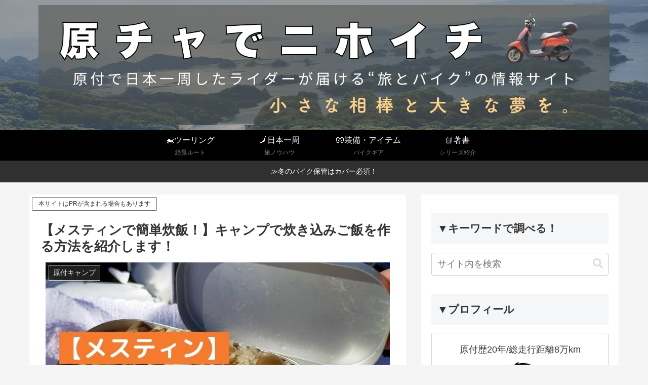

--- FILE ---
content_type: text/html; charset=UTF-8
request_url: https://mini-rider.com/messtin-takikomigohan/
body_size: 67854
content:
<!doctype html>
<html lang="ja">

<head>
<!-- Google Tag Manager -->
<script>(function(w,d,s,l,i){w[l]=w[l]||[];w[l].push({'gtm.start':
new Date().getTime(),event:'gtm.js'});var f=d.getElementsByTagName(s)[0],
j=d.createElement(s),dl=l!='dataLayer'?'&l='+l:'';j.async=true;j.src=
'https://www.googletagmanager.com/gtm.js?id='+i+dl;f.parentNode.insertBefore(j,f);
})(window,document,'script','dataLayer','GTM-NRTJHWG4');</script>
<!-- End Google Tag Manager -->
	
<meta charset="utf-8">
<meta name="viewport" content="width=device-width, initial-scale=1.0, viewport-fit=cover">
<meta name="referrer" content="no-referrer-when-downgrade">
<meta name="format-detection" content="telephone=no">



  
      <!-- Google Tag Manager -->
    <script>(function(w,d,s,l,i){w[l]=w[l]||[];w[l].push({'gtm.start':
    new Date().getTime(),event:'gtm.js'});var f=d.getElementsByTagName(s)[0],
    j=d.createElement(s),dl=l!='dataLayer'?'&l='+l:'';j.async=true;j.src=
    'https://www.googletagmanager.com/gtm.js?id='+i+dl;f.parentNode.insertBefore(j,f);
    })(window,document,'script','dataLayer','GTM-NRTJHWG4');</script>
    <!-- End Google Tag Manager -->
  

  <!-- Other Analytics -->
<!-- Google tag (gtag.js) -->
<script async src="https://www.googletagmanager.com/gtag/js?id=G-N060GWPJGJ"></script>
<script>
  window.dataLayer = window.dataLayer || [];
  function gtag(){dataLayer.push(arguments);}
  gtag('js', new Date());

  gtag('config', 'G-N060GWPJGJ');
</script>
<!-- /Other Analytics -->
<!-- Google Search Console -->
<meta name="google-site-verification" content="Pec-4maLWU2tFIfzeibsN6XJnkyXCj3GBB2Yr7o8F4c" />
<!-- /Google Search Console -->
<!-- preconnect dns-prefetch -->
<link rel="preconnect dns-prefetch" href="//www.googletagmanager.com">
<link rel="preconnect dns-prefetch" href="//www.google-analytics.com">
<link rel="preconnect dns-prefetch" href="//ajax.googleapis.com">
<link rel="preconnect dns-prefetch" href="//cdnjs.cloudflare.com">
<link rel="preconnect dns-prefetch" href="//pagead2.googlesyndication.com">
<link rel="preconnect dns-prefetch" href="//googleads.g.doubleclick.net">
<link rel="preconnect dns-prefetch" href="//tpc.googlesyndication.com">
<link rel="preconnect dns-prefetch" href="//ad.doubleclick.net">
<link rel="preconnect dns-prefetch" href="//www.gstatic.com">
<link rel="preconnect dns-prefetch" href="//cse.google.com">
<link rel="preconnect dns-prefetch" href="//fonts.gstatic.com">
<link rel="preconnect dns-prefetch" href="//fonts.googleapis.com">
<link rel="preconnect dns-prefetch" href="//cms.quantserve.com">
<link rel="preconnect dns-prefetch" href="//secure.gravatar.com">
<link rel="preconnect dns-prefetch" href="//cdn.syndication.twimg.com">
<link rel="preconnect dns-prefetch" href="//cdn.jsdelivr.net">
<link rel="preconnect dns-prefetch" href="//images-fe.ssl-images-amazon.com">
<link rel="preconnect dns-prefetch" href="//completion.amazon.com">
<link rel="preconnect dns-prefetch" href="//m.media-amazon.com">
<link rel="preconnect dns-prefetch" href="//i.moshimo.com">
<link rel="preconnect dns-prefetch" href="//aml.valuecommerce.com">
<link rel="preconnect dns-prefetch" href="//dalc.valuecommerce.com">
<link rel="preconnect dns-prefetch" href="//dalb.valuecommerce.com">

<!-- Preload -->
<link rel="preload" as="font" type="font/woff" href="https://mini-rider.com/wp-content/themes/cocoon-master/webfonts/icomoon/fonts/icomoon.woff?v=2.7.0.2" crossorigin>
<link rel="preload" as="font" type="font/woff2" href="https://mini-rider.com/wp-content/themes/cocoon-master/webfonts/fontawesome5/webfonts/fa-brands-400.woff2" crossorigin>
<link rel="preload" as="font" type="font/woff2" href="https://mini-rider.com/wp-content/themes/cocoon-master/webfonts/fontawesome5/webfonts/fa-regular-400.woff2" crossorigin>
<link rel="preload" as="font" type="font/woff2" href="https://mini-rider.com/wp-content/themes/cocoon-master/webfonts/fontawesome5/webfonts/fa-solid-900.woff2" crossorigin>
<title>【メスティンで簡単炊飯！】キャンプで炊き込みご飯を作る方法を紹介します！ | 原チャでニホイチ｜バイク専門サイト</title>
<meta name='robots' content='max-image-preview:large' />

<!-- OGP -->
<meta property="og:type" content="article">
<meta property="og:description" content="本記事では、キャンプ等でメスティンを使って炊き込みご飯を作る方法を紹介しています。この記事をお読みいただければ、メスティンで簡単に炊き込みご飯を作ることができます。レシピだけでなく、キャンプ炊飯におすすめのアイテムも紹介していますので、ぜひご参考にいただくとよいかと思います。">
<meta property="og:title" content="【メスティンで簡単炊飯！】キャンプで炊き込みご飯を作る方法を紹介します！">
<meta property="og:url" content="https://mini-rider.com/messtin-takikomigohan/">
<meta property="og:image" content="https://mini-rider.com/wp-content/uploads/2020/11/mess_takikomi_small_kakou.jpg">
<meta property="og:site_name" content="原チャでニホイチ｜バイク専門サイト">
<meta property="og:locale" content="ja_JP">
<meta property="article:published_time" content="2022-06-22T11:37:12+09:00" />
<meta property="article:modified_time" content="2022-06-22T11:37:12+09:00" />
<meta property="article:section" content="原付キャンプ">
<!-- /OGP -->

<!-- Twitter Card -->
<meta name="twitter:card" content="summary_large_image">
<meta property="twitter:description" content="本記事では、キャンプ等でメスティンを使って炊き込みご飯を作る方法を紹介しています。この記事をお読みいただければ、メスティンで簡単に炊き込みご飯を作ることができます。レシピだけでなく、キャンプ炊飯におすすめのアイテムも紹介していますので、ぜひご参考にいただくとよいかと思います。">
<meta property="twitter:title" content="【メスティンで簡単炊飯！】キャンプで炊き込みご飯を作る方法を紹介します！">
<meta property="twitter:url" content="https://mini-rider.com/messtin-takikomigohan/">
<meta name="twitter:image" content="https://mini-rider.com/wp-content/uploads/2020/11/mess_takikomi_small_kakou.jpg">
<meta name="twitter:domain" content="mini-rider.com">
<meta name="twitter:creator" content="@ride_me_scooter">
<meta name="twitter:site" content="@ride_me_scooter">
<!-- /Twitter Card -->
<link rel='dns-prefetch' href='//cdnjs.cloudflare.com' />
<link rel="alternate" type="application/rss+xml" title="原チャでニホイチ｜バイク専門サイト &raquo; フィード" href="https://mini-rider.com/feed/" />
<link rel="alternate" type="application/rss+xml" title="原チャでニホイチ｜バイク専門サイト &raquo; コメントフィード" href="https://mini-rider.com/comments/feed/" />
<link rel="alternate" type="application/rss+xml" title="原チャでニホイチ｜バイク専門サイト &raquo; 【メスティンで簡単炊飯！】キャンプで炊き込みご飯を作る方法を紹介します！ のコメントのフィード" href="https://mini-rider.com/messtin-takikomigohan/feed/" />
<link rel='stylesheet' id='sbi_styles-css' href='https://mini-rider.com/wp-content/plugins/instagram-feed/css/sbi-styles.min.css?ver=6.10.0&#038;fver=20251113021052' media='all' />
<link rel='stylesheet' id='wp-block-library-css' href='https://mini-rider.com/wp-includes/css/dist/block-library/style.min.css?ver=6.9&#038;fver=20260118112856' media='all' />
<style id='global-styles-inline-css'>
:root{--wp--preset--aspect-ratio--square: 1;--wp--preset--aspect-ratio--4-3: 4/3;--wp--preset--aspect-ratio--3-4: 3/4;--wp--preset--aspect-ratio--3-2: 3/2;--wp--preset--aspect-ratio--2-3: 2/3;--wp--preset--aspect-ratio--16-9: 16/9;--wp--preset--aspect-ratio--9-16: 9/16;--wp--preset--color--black: #000000;--wp--preset--color--cyan-bluish-gray: #abb8c3;--wp--preset--color--white: #ffffff;--wp--preset--color--pale-pink: #f78da7;--wp--preset--color--vivid-red: #cf2e2e;--wp--preset--color--luminous-vivid-orange: #ff6900;--wp--preset--color--luminous-vivid-amber: #fcb900;--wp--preset--color--light-green-cyan: #7bdcb5;--wp--preset--color--vivid-green-cyan: #00d084;--wp--preset--color--pale-cyan-blue: #8ed1fc;--wp--preset--color--vivid-cyan-blue: #0693e3;--wp--preset--color--vivid-purple: #9b51e0;--wp--preset--color--key-color: #19448e;--wp--preset--color--red: #e60033;--wp--preset--color--pink: #e95295;--wp--preset--color--purple: #884898;--wp--preset--color--deep: #55295b;--wp--preset--color--indigo: #1e50a2;--wp--preset--color--blue: #0095d9;--wp--preset--color--light-blue: #2ca9e1;--wp--preset--color--cyan: #00a3af;--wp--preset--color--teal: #007b43;--wp--preset--color--green: #3eb370;--wp--preset--color--light-green: #8bc34a;--wp--preset--color--lime: #c3d825;--wp--preset--color--yellow: #ffd900;--wp--preset--color--amber: #ffc107;--wp--preset--color--orange: #f39800;--wp--preset--color--deep-orange: #ea5506;--wp--preset--color--brown: #954e2a;--wp--preset--color--light-grey: #dddddd;--wp--preset--color--grey: #949495;--wp--preset--color--dark-grey: #666666;--wp--preset--color--cocoon-black: #333333;--wp--preset--color--cocoon-white: #ffffff;--wp--preset--color--watery-blue: #f3fafe;--wp--preset--color--watery-yellow: #fff7cc;--wp--preset--color--watery-red: #fdf2f2;--wp--preset--color--watery-green: #ebf8f4;--wp--preset--color--ex-a: #ffffff;--wp--preset--color--ex-b: #ffffff;--wp--preset--color--ex-c: #ffffff;--wp--preset--color--ex-d: #ffffff;--wp--preset--color--ex-e: #ffffff;--wp--preset--color--ex-f: #ffffff;--wp--preset--gradient--vivid-cyan-blue-to-vivid-purple: linear-gradient(135deg,rgb(6,147,227) 0%,rgb(155,81,224) 100%);--wp--preset--gradient--light-green-cyan-to-vivid-green-cyan: linear-gradient(135deg,rgb(122,220,180) 0%,rgb(0,208,130) 100%);--wp--preset--gradient--luminous-vivid-amber-to-luminous-vivid-orange: linear-gradient(135deg,rgb(252,185,0) 0%,rgb(255,105,0) 100%);--wp--preset--gradient--luminous-vivid-orange-to-vivid-red: linear-gradient(135deg,rgb(255,105,0) 0%,rgb(207,46,46) 100%);--wp--preset--gradient--very-light-gray-to-cyan-bluish-gray: linear-gradient(135deg,rgb(238,238,238) 0%,rgb(169,184,195) 100%);--wp--preset--gradient--cool-to-warm-spectrum: linear-gradient(135deg,rgb(74,234,220) 0%,rgb(151,120,209) 20%,rgb(207,42,186) 40%,rgb(238,44,130) 60%,rgb(251,105,98) 80%,rgb(254,248,76) 100%);--wp--preset--gradient--blush-light-purple: linear-gradient(135deg,rgb(255,206,236) 0%,rgb(152,150,240) 100%);--wp--preset--gradient--blush-bordeaux: linear-gradient(135deg,rgb(254,205,165) 0%,rgb(254,45,45) 50%,rgb(107,0,62) 100%);--wp--preset--gradient--luminous-dusk: linear-gradient(135deg,rgb(255,203,112) 0%,rgb(199,81,192) 50%,rgb(65,88,208) 100%);--wp--preset--gradient--pale-ocean: linear-gradient(135deg,rgb(255,245,203) 0%,rgb(182,227,212) 50%,rgb(51,167,181) 100%);--wp--preset--gradient--electric-grass: linear-gradient(135deg,rgb(202,248,128) 0%,rgb(113,206,126) 100%);--wp--preset--gradient--midnight: linear-gradient(135deg,rgb(2,3,129) 0%,rgb(40,116,252) 100%);--wp--preset--font-size--small: 13px;--wp--preset--font-size--medium: 20px;--wp--preset--font-size--large: 36px;--wp--preset--font-size--x-large: 42px;--wp--preset--spacing--20: 0.44rem;--wp--preset--spacing--30: 0.67rem;--wp--preset--spacing--40: 1rem;--wp--preset--spacing--50: 1.5rem;--wp--preset--spacing--60: 2.25rem;--wp--preset--spacing--70: 3.38rem;--wp--preset--spacing--80: 5.06rem;--wp--preset--shadow--natural: 6px 6px 9px rgba(0, 0, 0, 0.2);--wp--preset--shadow--deep: 12px 12px 50px rgba(0, 0, 0, 0.4);--wp--preset--shadow--sharp: 6px 6px 0px rgba(0, 0, 0, 0.2);--wp--preset--shadow--outlined: 6px 6px 0px -3px rgb(255, 255, 255), 6px 6px rgb(0, 0, 0);--wp--preset--shadow--crisp: 6px 6px 0px rgb(0, 0, 0);}:root { --wp--style--global--content-size: 840px;--wp--style--global--wide-size: 1200px; }:where(body) { margin: 0; }.wp-site-blocks > .alignleft { float: left; margin-right: 2em; }.wp-site-blocks > .alignright { float: right; margin-left: 2em; }.wp-site-blocks > .aligncenter { justify-content: center; margin-left: auto; margin-right: auto; }:where(.wp-site-blocks) > * { margin-block-start: 24px; margin-block-end: 0; }:where(.wp-site-blocks) > :first-child { margin-block-start: 0; }:where(.wp-site-blocks) > :last-child { margin-block-end: 0; }:root { --wp--style--block-gap: 24px; }:root :where(.is-layout-flow) > :first-child{margin-block-start: 0;}:root :where(.is-layout-flow) > :last-child{margin-block-end: 0;}:root :where(.is-layout-flow) > *{margin-block-start: 24px;margin-block-end: 0;}:root :where(.is-layout-constrained) > :first-child{margin-block-start: 0;}:root :where(.is-layout-constrained) > :last-child{margin-block-end: 0;}:root :where(.is-layout-constrained) > *{margin-block-start: 24px;margin-block-end: 0;}:root :where(.is-layout-flex){gap: 24px;}:root :where(.is-layout-grid){gap: 24px;}.is-layout-flow > .alignleft{float: left;margin-inline-start: 0;margin-inline-end: 2em;}.is-layout-flow > .alignright{float: right;margin-inline-start: 2em;margin-inline-end: 0;}.is-layout-flow > .aligncenter{margin-left: auto !important;margin-right: auto !important;}.is-layout-constrained > .alignleft{float: left;margin-inline-start: 0;margin-inline-end: 2em;}.is-layout-constrained > .alignright{float: right;margin-inline-start: 2em;margin-inline-end: 0;}.is-layout-constrained > .aligncenter{margin-left: auto !important;margin-right: auto !important;}.is-layout-constrained > :where(:not(.alignleft):not(.alignright):not(.alignfull)){max-width: var(--wp--style--global--content-size);margin-left: auto !important;margin-right: auto !important;}.is-layout-constrained > .alignwide{max-width: var(--wp--style--global--wide-size);}body .is-layout-flex{display: flex;}.is-layout-flex{flex-wrap: wrap;align-items: center;}.is-layout-flex > :is(*, div){margin: 0;}body .is-layout-grid{display: grid;}.is-layout-grid > :is(*, div){margin: 0;}body{padding-top: 0px;padding-right: 0px;padding-bottom: 0px;padding-left: 0px;}a:where(:not(.wp-element-button)){text-decoration: underline;}:root :where(.wp-element-button, .wp-block-button__link){background-color: #32373c;border-width: 0;color: #fff;font-family: inherit;font-size: inherit;font-style: inherit;font-weight: inherit;letter-spacing: inherit;line-height: inherit;padding-top: calc(0.667em + 2px);padding-right: calc(1.333em + 2px);padding-bottom: calc(0.667em + 2px);padding-left: calc(1.333em + 2px);text-decoration: none;text-transform: inherit;}.has-black-color{color: var(--wp--preset--color--black) !important;}.has-cyan-bluish-gray-color{color: var(--wp--preset--color--cyan-bluish-gray) !important;}.has-white-color{color: var(--wp--preset--color--white) !important;}.has-pale-pink-color{color: var(--wp--preset--color--pale-pink) !important;}.has-vivid-red-color{color: var(--wp--preset--color--vivid-red) !important;}.has-luminous-vivid-orange-color{color: var(--wp--preset--color--luminous-vivid-orange) !important;}.has-luminous-vivid-amber-color{color: var(--wp--preset--color--luminous-vivid-amber) !important;}.has-light-green-cyan-color{color: var(--wp--preset--color--light-green-cyan) !important;}.has-vivid-green-cyan-color{color: var(--wp--preset--color--vivid-green-cyan) !important;}.has-pale-cyan-blue-color{color: var(--wp--preset--color--pale-cyan-blue) !important;}.has-vivid-cyan-blue-color{color: var(--wp--preset--color--vivid-cyan-blue) !important;}.has-vivid-purple-color{color: var(--wp--preset--color--vivid-purple) !important;}.has-key-color-color{color: var(--wp--preset--color--key-color) !important;}.has-red-color{color: var(--wp--preset--color--red) !important;}.has-pink-color{color: var(--wp--preset--color--pink) !important;}.has-purple-color{color: var(--wp--preset--color--purple) !important;}.has-deep-color{color: var(--wp--preset--color--deep) !important;}.has-indigo-color{color: var(--wp--preset--color--indigo) !important;}.has-blue-color{color: var(--wp--preset--color--blue) !important;}.has-light-blue-color{color: var(--wp--preset--color--light-blue) !important;}.has-cyan-color{color: var(--wp--preset--color--cyan) !important;}.has-teal-color{color: var(--wp--preset--color--teal) !important;}.has-green-color{color: var(--wp--preset--color--green) !important;}.has-light-green-color{color: var(--wp--preset--color--light-green) !important;}.has-lime-color{color: var(--wp--preset--color--lime) !important;}.has-yellow-color{color: var(--wp--preset--color--yellow) !important;}.has-amber-color{color: var(--wp--preset--color--amber) !important;}.has-orange-color{color: var(--wp--preset--color--orange) !important;}.has-deep-orange-color{color: var(--wp--preset--color--deep-orange) !important;}.has-brown-color{color: var(--wp--preset--color--brown) !important;}.has-light-grey-color{color: var(--wp--preset--color--light-grey) !important;}.has-grey-color{color: var(--wp--preset--color--grey) !important;}.has-dark-grey-color{color: var(--wp--preset--color--dark-grey) !important;}.has-cocoon-black-color{color: var(--wp--preset--color--cocoon-black) !important;}.has-cocoon-white-color{color: var(--wp--preset--color--cocoon-white) !important;}.has-watery-blue-color{color: var(--wp--preset--color--watery-blue) !important;}.has-watery-yellow-color{color: var(--wp--preset--color--watery-yellow) !important;}.has-watery-red-color{color: var(--wp--preset--color--watery-red) !important;}.has-watery-green-color{color: var(--wp--preset--color--watery-green) !important;}.has-ex-a-color{color: var(--wp--preset--color--ex-a) !important;}.has-ex-b-color{color: var(--wp--preset--color--ex-b) !important;}.has-ex-c-color{color: var(--wp--preset--color--ex-c) !important;}.has-ex-d-color{color: var(--wp--preset--color--ex-d) !important;}.has-ex-e-color{color: var(--wp--preset--color--ex-e) !important;}.has-ex-f-color{color: var(--wp--preset--color--ex-f) !important;}.has-black-background-color{background-color: var(--wp--preset--color--black) !important;}.has-cyan-bluish-gray-background-color{background-color: var(--wp--preset--color--cyan-bluish-gray) !important;}.has-white-background-color{background-color: var(--wp--preset--color--white) !important;}.has-pale-pink-background-color{background-color: var(--wp--preset--color--pale-pink) !important;}.has-vivid-red-background-color{background-color: var(--wp--preset--color--vivid-red) !important;}.has-luminous-vivid-orange-background-color{background-color: var(--wp--preset--color--luminous-vivid-orange) !important;}.has-luminous-vivid-amber-background-color{background-color: var(--wp--preset--color--luminous-vivid-amber) !important;}.has-light-green-cyan-background-color{background-color: var(--wp--preset--color--light-green-cyan) !important;}.has-vivid-green-cyan-background-color{background-color: var(--wp--preset--color--vivid-green-cyan) !important;}.has-pale-cyan-blue-background-color{background-color: var(--wp--preset--color--pale-cyan-blue) !important;}.has-vivid-cyan-blue-background-color{background-color: var(--wp--preset--color--vivid-cyan-blue) !important;}.has-vivid-purple-background-color{background-color: var(--wp--preset--color--vivid-purple) !important;}.has-key-color-background-color{background-color: var(--wp--preset--color--key-color) !important;}.has-red-background-color{background-color: var(--wp--preset--color--red) !important;}.has-pink-background-color{background-color: var(--wp--preset--color--pink) !important;}.has-purple-background-color{background-color: var(--wp--preset--color--purple) !important;}.has-deep-background-color{background-color: var(--wp--preset--color--deep) !important;}.has-indigo-background-color{background-color: var(--wp--preset--color--indigo) !important;}.has-blue-background-color{background-color: var(--wp--preset--color--blue) !important;}.has-light-blue-background-color{background-color: var(--wp--preset--color--light-blue) !important;}.has-cyan-background-color{background-color: var(--wp--preset--color--cyan) !important;}.has-teal-background-color{background-color: var(--wp--preset--color--teal) !important;}.has-green-background-color{background-color: var(--wp--preset--color--green) !important;}.has-light-green-background-color{background-color: var(--wp--preset--color--light-green) !important;}.has-lime-background-color{background-color: var(--wp--preset--color--lime) !important;}.has-yellow-background-color{background-color: var(--wp--preset--color--yellow) !important;}.has-amber-background-color{background-color: var(--wp--preset--color--amber) !important;}.has-orange-background-color{background-color: var(--wp--preset--color--orange) !important;}.has-deep-orange-background-color{background-color: var(--wp--preset--color--deep-orange) !important;}.has-brown-background-color{background-color: var(--wp--preset--color--brown) !important;}.has-light-grey-background-color{background-color: var(--wp--preset--color--light-grey) !important;}.has-grey-background-color{background-color: var(--wp--preset--color--grey) !important;}.has-dark-grey-background-color{background-color: var(--wp--preset--color--dark-grey) !important;}.has-cocoon-black-background-color{background-color: var(--wp--preset--color--cocoon-black) !important;}.has-cocoon-white-background-color{background-color: var(--wp--preset--color--cocoon-white) !important;}.has-watery-blue-background-color{background-color: var(--wp--preset--color--watery-blue) !important;}.has-watery-yellow-background-color{background-color: var(--wp--preset--color--watery-yellow) !important;}.has-watery-red-background-color{background-color: var(--wp--preset--color--watery-red) !important;}.has-watery-green-background-color{background-color: var(--wp--preset--color--watery-green) !important;}.has-ex-a-background-color{background-color: var(--wp--preset--color--ex-a) !important;}.has-ex-b-background-color{background-color: var(--wp--preset--color--ex-b) !important;}.has-ex-c-background-color{background-color: var(--wp--preset--color--ex-c) !important;}.has-ex-d-background-color{background-color: var(--wp--preset--color--ex-d) !important;}.has-ex-e-background-color{background-color: var(--wp--preset--color--ex-e) !important;}.has-ex-f-background-color{background-color: var(--wp--preset--color--ex-f) !important;}.has-black-border-color{border-color: var(--wp--preset--color--black) !important;}.has-cyan-bluish-gray-border-color{border-color: var(--wp--preset--color--cyan-bluish-gray) !important;}.has-white-border-color{border-color: var(--wp--preset--color--white) !important;}.has-pale-pink-border-color{border-color: var(--wp--preset--color--pale-pink) !important;}.has-vivid-red-border-color{border-color: var(--wp--preset--color--vivid-red) !important;}.has-luminous-vivid-orange-border-color{border-color: var(--wp--preset--color--luminous-vivid-orange) !important;}.has-luminous-vivid-amber-border-color{border-color: var(--wp--preset--color--luminous-vivid-amber) !important;}.has-light-green-cyan-border-color{border-color: var(--wp--preset--color--light-green-cyan) !important;}.has-vivid-green-cyan-border-color{border-color: var(--wp--preset--color--vivid-green-cyan) !important;}.has-pale-cyan-blue-border-color{border-color: var(--wp--preset--color--pale-cyan-blue) !important;}.has-vivid-cyan-blue-border-color{border-color: var(--wp--preset--color--vivid-cyan-blue) !important;}.has-vivid-purple-border-color{border-color: var(--wp--preset--color--vivid-purple) !important;}.has-key-color-border-color{border-color: var(--wp--preset--color--key-color) !important;}.has-red-border-color{border-color: var(--wp--preset--color--red) !important;}.has-pink-border-color{border-color: var(--wp--preset--color--pink) !important;}.has-purple-border-color{border-color: var(--wp--preset--color--purple) !important;}.has-deep-border-color{border-color: var(--wp--preset--color--deep) !important;}.has-indigo-border-color{border-color: var(--wp--preset--color--indigo) !important;}.has-blue-border-color{border-color: var(--wp--preset--color--blue) !important;}.has-light-blue-border-color{border-color: var(--wp--preset--color--light-blue) !important;}.has-cyan-border-color{border-color: var(--wp--preset--color--cyan) !important;}.has-teal-border-color{border-color: var(--wp--preset--color--teal) !important;}.has-green-border-color{border-color: var(--wp--preset--color--green) !important;}.has-light-green-border-color{border-color: var(--wp--preset--color--light-green) !important;}.has-lime-border-color{border-color: var(--wp--preset--color--lime) !important;}.has-yellow-border-color{border-color: var(--wp--preset--color--yellow) !important;}.has-amber-border-color{border-color: var(--wp--preset--color--amber) !important;}.has-orange-border-color{border-color: var(--wp--preset--color--orange) !important;}.has-deep-orange-border-color{border-color: var(--wp--preset--color--deep-orange) !important;}.has-brown-border-color{border-color: var(--wp--preset--color--brown) !important;}.has-light-grey-border-color{border-color: var(--wp--preset--color--light-grey) !important;}.has-grey-border-color{border-color: var(--wp--preset--color--grey) !important;}.has-dark-grey-border-color{border-color: var(--wp--preset--color--dark-grey) !important;}.has-cocoon-black-border-color{border-color: var(--wp--preset--color--cocoon-black) !important;}.has-cocoon-white-border-color{border-color: var(--wp--preset--color--cocoon-white) !important;}.has-watery-blue-border-color{border-color: var(--wp--preset--color--watery-blue) !important;}.has-watery-yellow-border-color{border-color: var(--wp--preset--color--watery-yellow) !important;}.has-watery-red-border-color{border-color: var(--wp--preset--color--watery-red) !important;}.has-watery-green-border-color{border-color: var(--wp--preset--color--watery-green) !important;}.has-ex-a-border-color{border-color: var(--wp--preset--color--ex-a) !important;}.has-ex-b-border-color{border-color: var(--wp--preset--color--ex-b) !important;}.has-ex-c-border-color{border-color: var(--wp--preset--color--ex-c) !important;}.has-ex-d-border-color{border-color: var(--wp--preset--color--ex-d) !important;}.has-ex-e-border-color{border-color: var(--wp--preset--color--ex-e) !important;}.has-ex-f-border-color{border-color: var(--wp--preset--color--ex-f) !important;}.has-vivid-cyan-blue-to-vivid-purple-gradient-background{background: var(--wp--preset--gradient--vivid-cyan-blue-to-vivid-purple) !important;}.has-light-green-cyan-to-vivid-green-cyan-gradient-background{background: var(--wp--preset--gradient--light-green-cyan-to-vivid-green-cyan) !important;}.has-luminous-vivid-amber-to-luminous-vivid-orange-gradient-background{background: var(--wp--preset--gradient--luminous-vivid-amber-to-luminous-vivid-orange) !important;}.has-luminous-vivid-orange-to-vivid-red-gradient-background{background: var(--wp--preset--gradient--luminous-vivid-orange-to-vivid-red) !important;}.has-very-light-gray-to-cyan-bluish-gray-gradient-background{background: var(--wp--preset--gradient--very-light-gray-to-cyan-bluish-gray) !important;}.has-cool-to-warm-spectrum-gradient-background{background: var(--wp--preset--gradient--cool-to-warm-spectrum) !important;}.has-blush-light-purple-gradient-background{background: var(--wp--preset--gradient--blush-light-purple) !important;}.has-blush-bordeaux-gradient-background{background: var(--wp--preset--gradient--blush-bordeaux) !important;}.has-luminous-dusk-gradient-background{background: var(--wp--preset--gradient--luminous-dusk) !important;}.has-pale-ocean-gradient-background{background: var(--wp--preset--gradient--pale-ocean) !important;}.has-electric-grass-gradient-background{background: var(--wp--preset--gradient--electric-grass) !important;}.has-midnight-gradient-background{background: var(--wp--preset--gradient--midnight) !important;}.has-small-font-size{font-size: var(--wp--preset--font-size--small) !important;}.has-medium-font-size{font-size: var(--wp--preset--font-size--medium) !important;}.has-large-font-size{font-size: var(--wp--preset--font-size--large) !important;}.has-x-large-font-size{font-size: var(--wp--preset--font-size--x-large) !important;}
:root :where(.wp-block-pullquote){font-size: 1.5em;line-height: 1.6;}
/*# sourceURL=global-styles-inline-css */
</style>
<link rel='stylesheet' id='contact-form-7-css' href='https://mini-rider.com/wp-content/plugins/contact-form-7/includes/css/styles.css?ver=6.1.4&#038;fver=20251130021116' media='all' />
<link rel='stylesheet' id='cocoon-style-css' href='https://mini-rider.com/wp-content/themes/cocoon-master/style.css?ver=6.9&#038;fver=20260131021228' media='all' />
<style id='cocoon-style-inline-css'>
body.public-page{background-color:#f5f5f5}.header .header-in{min-height:250px}.header{background-image:url(https://mini-rider.com/wp-content/uploads/2025/01/genchadenihoiti_toplogo250116_wp3.webp)}#header-container,#header-container .navi,#navi .navi-in>.menu-header .sub-menu{background-color:#000}.header,.header .site-name-text,#navi .navi-in a,#navi .navi-in a:hover{color:#fff}.header,.header .site-name-text,#navi .navi-in a,#navi .navi-in a:hover{color:#fff}.header{background-color:#bec8d2}.header,.header .site-name-text{color:#fff}.header,.header .site-name-text{color:#fff}#navi .navi-in a,#navi .navi-in a:hover{color:#fff}#navi .navi-in a:hover{background-color:rgba(255,255,255,.2)}.go-to-top .go-to-top-button{background-color:#fff}.main{width:744px}.main{padding-left:20px;padding-right:20px}.main{border-width:2px}.sidebar{width:390px}.wrap{width:1164px}@media screen and (max-width:1163px){.wrap{width:auto}.main,.sidebar,.sidebar-left .main,.sidebar-left .sidebar{margin:0 .5%}.main{width:67.4%}.sidebar{padding:1.5%;width:30%}.entry-card-thumb{width:38%}.entry-card-content{margin-left:40%}}#notice-area{background-color:#303030}#notice-area{color:#fff}body::after{content:url(https://mini-rider.com/wp-content/themes/cocoon-master/lib/analytics/access.php?post_id=5479&post_type=post&t=1770113085)!important;visibility:hidden;position:absolute;bottom:0;right:0;width:1px;height:1px;overflow:hidden;display:inline!important}.logo-header img{height:400px;width:auto}.fixed-header .logo-header img{height:auto}.logo-header img{width:1600px;height:auto}.fixed-header .logo-header img{width:auto}@media screen and (max-width:834px){.header div.header-in{min-height:150px}}.toc-checkbox{display:none}.toc-content{visibility:hidden;height:0;opacity:.2;transition:all 0.5s ease-out}.toc-checkbox:checked~.toc-content{visibility:visible;padding-top:.6em;height:100%;opacity:1}.toc-title::after{content:'[開く]';margin-left:.5em;cursor:pointer;font-size:.8em}.toc-title:hover::after{text-decoration:underline}.toc-checkbox:checked+.toc-title::after{content:'[閉じる]'}.eye-catch-wrap{justify-content:center}#respond{inset:0;position:absolute;visibility:hidden}.entry-content>*,.demo .entry-content p{line-height:1.8}.entry-content>*,.mce-content-body>*,.article p,.demo .entry-content p,.article dl,.article ul,.article ol,.article blockquote,.article pre,.article table,.article .toc,.body .article,.body .column-wrap,.body .new-entry-cards,.body .popular-entry-cards,.body .navi-entry-cards,.body .box-menus,.body .ranking-item,.body .rss-entry-cards,.body .widget,.body .author-box,.body .blogcard-wrap,.body .login-user-only,.body .information-box,.body .question-box,.body .alert-box,.body .information,.body .question,.body .alert,.body .memo-box,.body .comment-box,.body .common-icon-box,.body .blank-box,.body .button-block,.body .micro-bottom,.body .caption-box,.body .tab-caption-box,.body .label-box,.body .toggle-wrap,.body .wp-block-image,.body .booklink-box,.body .kaerebalink-box,.body .tomarebalink-box,.body .product-item-box,.body .speech-wrap,.body .wp-block-categories,.body .wp-block-archives,.body .wp-block-archives-dropdown,.body .wp-block-calendar,.body .ad-area,.body .wp-block-gallery,.body .wp-block-audio,.body .wp-block-cover,.body .wp-block-file,.body .wp-block-media-text,.body .wp-block-video,.body .wp-block-buttons,.body .wp-block-columns,.body .wp-block-separator,.body .components-placeholder,.body .wp-block-search,.body .wp-block-social-links,.body .timeline-box,.body .blogcard-type,.body .btn-wrap,.body .btn-wrap a,.body .block-box,.body .wp-block-embed,.body .wp-block-group,.body .wp-block-table,.body .scrollable-table,.body .wp-block-separator,.body .wp-block,.body .video-container,.comment-area,.related-entries,.pager-post-navi,.comment-respond{margin-bottom:1.4em}#wpcontent #wpbody .is-root-container>*{margin-bottom:1.4em}.article h2,.article h3,.article h4,.article h5,.article h6{margin-bottom:1.26em}@media screen and (max-width:480px){.body,.menu-content{font-size:16px}}@media screen and (max-width:781px){.wp-block-column{margin-bottom:1.4em}}@media screen and (max-width:834px){.container .column-wrap{gap:1.4em}}.article .micro-top{margin-bottom:.28em}.article .micro-bottom{margin-top:-1.26em}.article .micro-balloon{margin-bottom:.7em}.article .micro-bottom.micro-balloon{margin-top:-.98em}.blank-box.bb-key-color{border-color:#19448e}.iic-key-color li::before{color:#19448e}.blank-box.bb-tab.bb-key-color::before{background-color:#19448e}.tb-key-color .toggle-button{border:1px solid #19448e;background:#19448e;color:#fff}.tb-key-color .toggle-button::before{color:#ccc}.tb-key-color .toggle-checkbox:checked~.toggle-content{border-color:#19448e}.cb-key-color.caption-box{border-color:#19448e}.cb-key-color .caption-box-label{background-color:#19448e;color:#fff}.tcb-key-color .tab-caption-box-label{background-color:#19448e;color:#fff}.tcb-key-color .tab-caption-box-content{border-color:#19448e}.lb-key-color .label-box-content{border-color:#19448e}.mc-key-color{background-color:#19448e;color:#fff;border:none}.mc-key-color.micro-bottom::after{border-bottom-color:#19448e;border-top-color:transparent}.mc-key-color::before{border-top-color:transparent;border-bottom-color:transparent}.mc-key-color::after{border-top-color:#19448e}.btn-key-color,.btn-wrap.btn-wrap-key-color>a{background-color:#19448e}.has-text-color.has-key-color-color{color:#19448e}.has-background.has-key-color-background-color{background-color:#19448e}.body.article,body#tinymce.wp-editor{background-color:#fff}.body.article,.editor-post-title__block .editor-post-title__input,body#tinymce.wp-editor{color:#333}html .body .has-key-color-background-color{background-color:#19448e}html .body .has-key-color-color{color:#19448e}html .body .has-key-color-border-color{border-color:#19448e}html .body .btn-wrap.has-key-color-background-color>a{background-color:#19448e}html .body .btn-wrap.has-key-color-color>a{color:#19448e}html .body .btn-wrap.has-key-color-border-color>a{border-color:#19448e}html .body .bb-tab.has-key-color-border-color .bb-label{background-color:#19448e}html .body .toggle-wrap.has-key-color-border-color:not(.not-nested-style) .toggle-button{background-color:#19448e}html .body .toggle-wrap.has-key-color-border-color:not(.not-nested-style) .toggle-button,html .body .toggle-wrap.has-key-color-border-color:not(.not-nested-style) .toggle-content{border-color:#19448e}html .body .toggle-wrap.has-key-color-background-color:not(.not-nested-style) .toggle-content{background-color:#19448e}html .body .toggle-wrap.has-key-color-color:not(.not-nested-style) .toggle-content{color:#19448e}html .body .iconlist-box.has-key-color-icon-color li::before{color:#19448e}.micro-text.has-key-color-color{color:#19448e}html .body .micro-balloon.has-key-color-color{color:#19448e}html .body .micro-balloon.has-key-color-background-color{background-color:#19448e;border-color:transparent}html .body .micro-balloon.has-key-color-background-color.micro-bottom::after{border-bottom-color:#19448e;border-top-color:transparent}html .body .micro-balloon.has-key-color-background-color::before{border-top-color:transparent;border-bottom-color:transparent}html .body .micro-balloon.has-key-color-background-color::after{border-top-color:#19448e}html .body .micro-balloon.has-border-color.has-key-color-border-color{border-color:#19448e}html .body .micro-balloon.micro-top.has-key-color-border-color::before{border-top-color:#19448e}html .body .micro-balloon.micro-bottom.has-key-color-border-color::before{border-bottom-color:#19448e}html .body .caption-box.has-key-color-border-color:not(.not-nested-style) .box-label{background-color:#19448e}html .body .tab-caption-box.has-key-color-border-color:not(.not-nested-style) .box-label{background-color:#19448e}html .body .tab-caption-box.has-key-color-border-color:not(.not-nested-style) .box-content{border-color:#19448e}html .body .tab-caption-box.has-key-color-background-color:not(.not-nested-style) .box-content{background-color:#19448e}html .body .tab-caption-box.has-key-color-color:not(.not-nested-style) .box-content{color:#19448e}html .body .label-box.has-key-color-border-color:not(.not-nested-style) .box-content{border-color:#19448e}html .body .label-box.has-key-color-background-color:not(.not-nested-style) .box-content{background-color:#19448e}html .body .label-box.has-key-color-color:not(.not-nested-style) .box-content{color:#19448e}html .body .speech-wrap:not(.not-nested-style) .speech-balloon.has-key-color-background-color{background-color:#19448e}html .body .speech-wrap:not(.not-nested-style) .speech-balloon.has-text-color.has-key-color-color{color:#19448e}html .body .speech-wrap:not(.not-nested-style) .speech-balloon.has-key-color-border-color{border-color:#19448e}html .body .speech-wrap.sbp-l:not(.not-nested-style) .speech-balloon.has-key-color-border-color::before{border-right-color:#19448e}html .body .speech-wrap.sbp-r:not(.not-nested-style) .speech-balloon.has-key-color-border-color::before{border-left-color:#19448e}html .body .speech-wrap.sbp-l:not(.not-nested-style) .speech-balloon.has-key-color-background-color::after{border-right-color:#19448e}html .body .speech-wrap.sbp-r:not(.not-nested-style) .speech-balloon.has-key-color-background-color::after{border-left-color:#19448e}html .body .speech-wrap.sbs-line.sbp-r:not(.not-nested-style) .speech-balloon.has-key-color-background-color{background-color:#19448e}html .body .speech-wrap.sbs-line.sbp-r:not(.not-nested-style) .speech-balloon.has-key-color-border-color{border-color:#19448e}html .body .speech-wrap.sbs-think:not(.not-nested-style) .speech-balloon.has-key-color-border-color::before,html .body .speech-wrap.sbs-think:not(.not-nested-style) .speech-balloon.has-key-color-border-color::after{border-color:#19448e}html .body .speech-wrap.sbs-think:not(.not-nested-style) .speech-balloon.has-key-color-background-color::before,html .body .speech-wrap.sbs-think:not(.not-nested-style) .speech-balloon.has-key-color-background-color::after{background-color:#19448e}html .body .speech-wrap.sbs-think:not(.not-nested-style) .speech-balloon.has-key-color-border-color::before{border-color:#19448e}html .body .timeline-box.has-key-color-point-color:not(.not-nested-style) .timeline-item::before{background-color:#19448e}.has-key-color-border-color.is-style-accordion:not(.not-nested-style) .faq-question{background-color:#19448e}html .body .has-key-color-question-color:not(.not-nested-style) .faq-question-label{color:#19448e}html .body .has-key-color-question-color.has-border-color:not(.not-nested-style) .faq-question-label{color:#19448e}html .body .has-key-color-answer-color:not(.not-nested-style) .faq-answer-label{color:#19448e}html .body .is-style-square.has-key-color-question-color:not(.not-nested-style) .faq-question-label{color:#fff;background-color:#19448e}html .body .is-style-square.has-key-color-answer-color:not(.not-nested-style) .faq-answer-label{color:#fff;background-color:#19448e}html .body .has-red-background-color{background-color:#e60033}html .body .has-red-color{color:#e60033}html .body .has-red-border-color{border-color:#e60033}html .body .btn-wrap.has-red-background-color>a{background-color:#e60033}html .body .btn-wrap.has-red-color>a{color:#e60033}html .body .btn-wrap.has-red-border-color>a{border-color:#e60033}html .body .bb-tab.has-red-border-color .bb-label{background-color:#e60033}html .body .toggle-wrap.has-red-border-color:not(.not-nested-style) .toggle-button{background-color:#e60033}html .body .toggle-wrap.has-red-border-color:not(.not-nested-style) .toggle-button,html .body .toggle-wrap.has-red-border-color:not(.not-nested-style) .toggle-content{border-color:#e60033}html .body .toggle-wrap.has-red-background-color:not(.not-nested-style) .toggle-content{background-color:#e60033}html .body .toggle-wrap.has-red-color:not(.not-nested-style) .toggle-content{color:#e60033}html .body .iconlist-box.has-red-icon-color li::before{color:#e60033}.micro-text.has-red-color{color:#e60033}html .body .micro-balloon.has-red-color{color:#e60033}html .body .micro-balloon.has-red-background-color{background-color:#e60033;border-color:transparent}html .body .micro-balloon.has-red-background-color.micro-bottom::after{border-bottom-color:#e60033;border-top-color:transparent}html .body .micro-balloon.has-red-background-color::before{border-top-color:transparent;border-bottom-color:transparent}html .body .micro-balloon.has-red-background-color::after{border-top-color:#e60033}html .body .micro-balloon.has-border-color.has-red-border-color{border-color:#e60033}html .body .micro-balloon.micro-top.has-red-border-color::before{border-top-color:#e60033}html .body .micro-balloon.micro-bottom.has-red-border-color::before{border-bottom-color:#e60033}html .body .caption-box.has-red-border-color:not(.not-nested-style) .box-label{background-color:#e60033}html .body .tab-caption-box.has-red-border-color:not(.not-nested-style) .box-label{background-color:#e60033}html .body .tab-caption-box.has-red-border-color:not(.not-nested-style) .box-content{border-color:#e60033}html .body .tab-caption-box.has-red-background-color:not(.not-nested-style) .box-content{background-color:#e60033}html .body .tab-caption-box.has-red-color:not(.not-nested-style) .box-content{color:#e60033}html .body .label-box.has-red-border-color:not(.not-nested-style) .box-content{border-color:#e60033}html .body .label-box.has-red-background-color:not(.not-nested-style) .box-content{background-color:#e60033}html .body .label-box.has-red-color:not(.not-nested-style) .box-content{color:#e60033}html .body .speech-wrap:not(.not-nested-style) .speech-balloon.has-red-background-color{background-color:#e60033}html .body .speech-wrap:not(.not-nested-style) .speech-balloon.has-text-color.has-red-color{color:#e60033}html .body .speech-wrap:not(.not-nested-style) .speech-balloon.has-red-border-color{border-color:#e60033}html .body .speech-wrap.sbp-l:not(.not-nested-style) .speech-balloon.has-red-border-color::before{border-right-color:#e60033}html .body .speech-wrap.sbp-r:not(.not-nested-style) .speech-balloon.has-red-border-color::before{border-left-color:#e60033}html .body .speech-wrap.sbp-l:not(.not-nested-style) .speech-balloon.has-red-background-color::after{border-right-color:#e60033}html .body .speech-wrap.sbp-r:not(.not-nested-style) .speech-balloon.has-red-background-color::after{border-left-color:#e60033}html .body .speech-wrap.sbs-line.sbp-r:not(.not-nested-style) .speech-balloon.has-red-background-color{background-color:#e60033}html .body .speech-wrap.sbs-line.sbp-r:not(.not-nested-style) .speech-balloon.has-red-border-color{border-color:#e60033}html .body .speech-wrap.sbs-think:not(.not-nested-style) .speech-balloon.has-red-border-color::before,html .body .speech-wrap.sbs-think:not(.not-nested-style) .speech-balloon.has-red-border-color::after{border-color:#e60033}html .body .speech-wrap.sbs-think:not(.not-nested-style) .speech-balloon.has-red-background-color::before,html .body .speech-wrap.sbs-think:not(.not-nested-style) .speech-balloon.has-red-background-color::after{background-color:#e60033}html .body .speech-wrap.sbs-think:not(.not-nested-style) .speech-balloon.has-red-border-color::before{border-color:#e60033}html .body .timeline-box.has-red-point-color:not(.not-nested-style) .timeline-item::before{background-color:#e60033}.has-red-border-color.is-style-accordion:not(.not-nested-style) .faq-question{background-color:#e60033}html .body .has-red-question-color:not(.not-nested-style) .faq-question-label{color:#e60033}html .body .has-red-question-color.has-border-color:not(.not-nested-style) .faq-question-label{color:#e60033}html .body .has-red-answer-color:not(.not-nested-style) .faq-answer-label{color:#e60033}html .body .is-style-square.has-red-question-color:not(.not-nested-style) .faq-question-label{color:#fff;background-color:#e60033}html .body .is-style-square.has-red-answer-color:not(.not-nested-style) .faq-answer-label{color:#fff;background-color:#e60033}html .body .has-pink-background-color{background-color:#e95295}html .body .has-pink-color{color:#e95295}html .body .has-pink-border-color{border-color:#e95295}html .body .btn-wrap.has-pink-background-color>a{background-color:#e95295}html .body .btn-wrap.has-pink-color>a{color:#e95295}html .body .btn-wrap.has-pink-border-color>a{border-color:#e95295}html .body .bb-tab.has-pink-border-color .bb-label{background-color:#e95295}html .body .toggle-wrap.has-pink-border-color:not(.not-nested-style) .toggle-button{background-color:#e95295}html .body .toggle-wrap.has-pink-border-color:not(.not-nested-style) .toggle-button,html .body .toggle-wrap.has-pink-border-color:not(.not-nested-style) .toggle-content{border-color:#e95295}html .body .toggle-wrap.has-pink-background-color:not(.not-nested-style) .toggle-content{background-color:#e95295}html .body .toggle-wrap.has-pink-color:not(.not-nested-style) .toggle-content{color:#e95295}html .body .iconlist-box.has-pink-icon-color li::before{color:#e95295}.micro-text.has-pink-color{color:#e95295}html .body .micro-balloon.has-pink-color{color:#e95295}html .body .micro-balloon.has-pink-background-color{background-color:#e95295;border-color:transparent}html .body .micro-balloon.has-pink-background-color.micro-bottom::after{border-bottom-color:#e95295;border-top-color:transparent}html .body .micro-balloon.has-pink-background-color::before{border-top-color:transparent;border-bottom-color:transparent}html .body .micro-balloon.has-pink-background-color::after{border-top-color:#e95295}html .body .micro-balloon.has-border-color.has-pink-border-color{border-color:#e95295}html .body .micro-balloon.micro-top.has-pink-border-color::before{border-top-color:#e95295}html .body .micro-balloon.micro-bottom.has-pink-border-color::before{border-bottom-color:#e95295}html .body .caption-box.has-pink-border-color:not(.not-nested-style) .box-label{background-color:#e95295}html .body .tab-caption-box.has-pink-border-color:not(.not-nested-style) .box-label{background-color:#e95295}html .body .tab-caption-box.has-pink-border-color:not(.not-nested-style) .box-content{border-color:#e95295}html .body .tab-caption-box.has-pink-background-color:not(.not-nested-style) .box-content{background-color:#e95295}html .body .tab-caption-box.has-pink-color:not(.not-nested-style) .box-content{color:#e95295}html .body .label-box.has-pink-border-color:not(.not-nested-style) .box-content{border-color:#e95295}html .body .label-box.has-pink-background-color:not(.not-nested-style) .box-content{background-color:#e95295}html .body .label-box.has-pink-color:not(.not-nested-style) .box-content{color:#e95295}html .body .speech-wrap:not(.not-nested-style) .speech-balloon.has-pink-background-color{background-color:#e95295}html .body .speech-wrap:not(.not-nested-style) .speech-balloon.has-text-color.has-pink-color{color:#e95295}html .body .speech-wrap:not(.not-nested-style) .speech-balloon.has-pink-border-color{border-color:#e95295}html .body .speech-wrap.sbp-l:not(.not-nested-style) .speech-balloon.has-pink-border-color::before{border-right-color:#e95295}html .body .speech-wrap.sbp-r:not(.not-nested-style) .speech-balloon.has-pink-border-color::before{border-left-color:#e95295}html .body .speech-wrap.sbp-l:not(.not-nested-style) .speech-balloon.has-pink-background-color::after{border-right-color:#e95295}html .body .speech-wrap.sbp-r:not(.not-nested-style) .speech-balloon.has-pink-background-color::after{border-left-color:#e95295}html .body .speech-wrap.sbs-line.sbp-r:not(.not-nested-style) .speech-balloon.has-pink-background-color{background-color:#e95295}html .body .speech-wrap.sbs-line.sbp-r:not(.not-nested-style) .speech-balloon.has-pink-border-color{border-color:#e95295}html .body .speech-wrap.sbs-think:not(.not-nested-style) .speech-balloon.has-pink-border-color::before,html .body .speech-wrap.sbs-think:not(.not-nested-style) .speech-balloon.has-pink-border-color::after{border-color:#e95295}html .body .speech-wrap.sbs-think:not(.not-nested-style) .speech-balloon.has-pink-background-color::before,html .body .speech-wrap.sbs-think:not(.not-nested-style) .speech-balloon.has-pink-background-color::after{background-color:#e95295}html .body .speech-wrap.sbs-think:not(.not-nested-style) .speech-balloon.has-pink-border-color::before{border-color:#e95295}html .body .timeline-box.has-pink-point-color:not(.not-nested-style) .timeline-item::before{background-color:#e95295}.has-pink-border-color.is-style-accordion:not(.not-nested-style) .faq-question{background-color:#e95295}html .body .has-pink-question-color:not(.not-nested-style) .faq-question-label{color:#e95295}html .body .has-pink-question-color.has-border-color:not(.not-nested-style) .faq-question-label{color:#e95295}html .body .has-pink-answer-color:not(.not-nested-style) .faq-answer-label{color:#e95295}html .body .is-style-square.has-pink-question-color:not(.not-nested-style) .faq-question-label{color:#fff;background-color:#e95295}html .body .is-style-square.has-pink-answer-color:not(.not-nested-style) .faq-answer-label{color:#fff;background-color:#e95295}html .body .has-purple-background-color{background-color:#884898}html .body .has-purple-color{color:#884898}html .body .has-purple-border-color{border-color:#884898}html .body .btn-wrap.has-purple-background-color>a{background-color:#884898}html .body .btn-wrap.has-purple-color>a{color:#884898}html .body .btn-wrap.has-purple-border-color>a{border-color:#884898}html .body .bb-tab.has-purple-border-color .bb-label{background-color:#884898}html .body .toggle-wrap.has-purple-border-color:not(.not-nested-style) .toggle-button{background-color:#884898}html .body .toggle-wrap.has-purple-border-color:not(.not-nested-style) .toggle-button,html .body .toggle-wrap.has-purple-border-color:not(.not-nested-style) .toggle-content{border-color:#884898}html .body .toggle-wrap.has-purple-background-color:not(.not-nested-style) .toggle-content{background-color:#884898}html .body .toggle-wrap.has-purple-color:not(.not-nested-style) .toggle-content{color:#884898}html .body .iconlist-box.has-purple-icon-color li::before{color:#884898}.micro-text.has-purple-color{color:#884898}html .body .micro-balloon.has-purple-color{color:#884898}html .body .micro-balloon.has-purple-background-color{background-color:#884898;border-color:transparent}html .body .micro-balloon.has-purple-background-color.micro-bottom::after{border-bottom-color:#884898;border-top-color:transparent}html .body .micro-balloon.has-purple-background-color::before{border-top-color:transparent;border-bottom-color:transparent}html .body .micro-balloon.has-purple-background-color::after{border-top-color:#884898}html .body .micro-balloon.has-border-color.has-purple-border-color{border-color:#884898}html .body .micro-balloon.micro-top.has-purple-border-color::before{border-top-color:#884898}html .body .micro-balloon.micro-bottom.has-purple-border-color::before{border-bottom-color:#884898}html .body .caption-box.has-purple-border-color:not(.not-nested-style) .box-label{background-color:#884898}html .body .tab-caption-box.has-purple-border-color:not(.not-nested-style) .box-label{background-color:#884898}html .body .tab-caption-box.has-purple-border-color:not(.not-nested-style) .box-content{border-color:#884898}html .body .tab-caption-box.has-purple-background-color:not(.not-nested-style) .box-content{background-color:#884898}html .body .tab-caption-box.has-purple-color:not(.not-nested-style) .box-content{color:#884898}html .body .label-box.has-purple-border-color:not(.not-nested-style) .box-content{border-color:#884898}html .body .label-box.has-purple-background-color:not(.not-nested-style) .box-content{background-color:#884898}html .body .label-box.has-purple-color:not(.not-nested-style) .box-content{color:#884898}html .body .speech-wrap:not(.not-nested-style) .speech-balloon.has-purple-background-color{background-color:#884898}html .body .speech-wrap:not(.not-nested-style) .speech-balloon.has-text-color.has-purple-color{color:#884898}html .body .speech-wrap:not(.not-nested-style) .speech-balloon.has-purple-border-color{border-color:#884898}html .body .speech-wrap.sbp-l:not(.not-nested-style) .speech-balloon.has-purple-border-color::before{border-right-color:#884898}html .body .speech-wrap.sbp-r:not(.not-nested-style) .speech-balloon.has-purple-border-color::before{border-left-color:#884898}html .body .speech-wrap.sbp-l:not(.not-nested-style) .speech-balloon.has-purple-background-color::after{border-right-color:#884898}html .body .speech-wrap.sbp-r:not(.not-nested-style) .speech-balloon.has-purple-background-color::after{border-left-color:#884898}html .body .speech-wrap.sbs-line.sbp-r:not(.not-nested-style) .speech-balloon.has-purple-background-color{background-color:#884898}html .body .speech-wrap.sbs-line.sbp-r:not(.not-nested-style) .speech-balloon.has-purple-border-color{border-color:#884898}html .body .speech-wrap.sbs-think:not(.not-nested-style) .speech-balloon.has-purple-border-color::before,html .body .speech-wrap.sbs-think:not(.not-nested-style) .speech-balloon.has-purple-border-color::after{border-color:#884898}html .body .speech-wrap.sbs-think:not(.not-nested-style) .speech-balloon.has-purple-background-color::before,html .body .speech-wrap.sbs-think:not(.not-nested-style) .speech-balloon.has-purple-background-color::after{background-color:#884898}html .body .speech-wrap.sbs-think:not(.not-nested-style) .speech-balloon.has-purple-border-color::before{border-color:#884898}html .body .timeline-box.has-purple-point-color:not(.not-nested-style) .timeline-item::before{background-color:#884898}.has-purple-border-color.is-style-accordion:not(.not-nested-style) .faq-question{background-color:#884898}html .body .has-purple-question-color:not(.not-nested-style) .faq-question-label{color:#884898}html .body .has-purple-question-color.has-border-color:not(.not-nested-style) .faq-question-label{color:#884898}html .body .has-purple-answer-color:not(.not-nested-style) .faq-answer-label{color:#884898}html .body .is-style-square.has-purple-question-color:not(.not-nested-style) .faq-question-label{color:#fff;background-color:#884898}html .body .is-style-square.has-purple-answer-color:not(.not-nested-style) .faq-answer-label{color:#fff;background-color:#884898}html .body .has-deep-background-color{background-color:#55295b}html .body .has-deep-color{color:#55295b}html .body .has-deep-border-color{border-color:#55295b}html .body .btn-wrap.has-deep-background-color>a{background-color:#55295b}html .body .btn-wrap.has-deep-color>a{color:#55295b}html .body .btn-wrap.has-deep-border-color>a{border-color:#55295b}html .body .bb-tab.has-deep-border-color .bb-label{background-color:#55295b}html .body .toggle-wrap.has-deep-border-color:not(.not-nested-style) .toggle-button{background-color:#55295b}html .body .toggle-wrap.has-deep-border-color:not(.not-nested-style) .toggle-button,html .body .toggle-wrap.has-deep-border-color:not(.not-nested-style) .toggle-content{border-color:#55295b}html .body .toggle-wrap.has-deep-background-color:not(.not-nested-style) .toggle-content{background-color:#55295b}html .body .toggle-wrap.has-deep-color:not(.not-nested-style) .toggle-content{color:#55295b}html .body .iconlist-box.has-deep-icon-color li::before{color:#55295b}.micro-text.has-deep-color{color:#55295b}html .body .micro-balloon.has-deep-color{color:#55295b}html .body .micro-balloon.has-deep-background-color{background-color:#55295b;border-color:transparent}html .body .micro-balloon.has-deep-background-color.micro-bottom::after{border-bottom-color:#55295b;border-top-color:transparent}html .body .micro-balloon.has-deep-background-color::before{border-top-color:transparent;border-bottom-color:transparent}html .body .micro-balloon.has-deep-background-color::after{border-top-color:#55295b}html .body .micro-balloon.has-border-color.has-deep-border-color{border-color:#55295b}html .body .micro-balloon.micro-top.has-deep-border-color::before{border-top-color:#55295b}html .body .micro-balloon.micro-bottom.has-deep-border-color::before{border-bottom-color:#55295b}html .body .caption-box.has-deep-border-color:not(.not-nested-style) .box-label{background-color:#55295b}html .body .tab-caption-box.has-deep-border-color:not(.not-nested-style) .box-label{background-color:#55295b}html .body .tab-caption-box.has-deep-border-color:not(.not-nested-style) .box-content{border-color:#55295b}html .body .tab-caption-box.has-deep-background-color:not(.not-nested-style) .box-content{background-color:#55295b}html .body .tab-caption-box.has-deep-color:not(.not-nested-style) .box-content{color:#55295b}html .body .label-box.has-deep-border-color:not(.not-nested-style) .box-content{border-color:#55295b}html .body .label-box.has-deep-background-color:not(.not-nested-style) .box-content{background-color:#55295b}html .body .label-box.has-deep-color:not(.not-nested-style) .box-content{color:#55295b}html .body .speech-wrap:not(.not-nested-style) .speech-balloon.has-deep-background-color{background-color:#55295b}html .body .speech-wrap:not(.not-nested-style) .speech-balloon.has-text-color.has-deep-color{color:#55295b}html .body .speech-wrap:not(.not-nested-style) .speech-balloon.has-deep-border-color{border-color:#55295b}html .body .speech-wrap.sbp-l:not(.not-nested-style) .speech-balloon.has-deep-border-color::before{border-right-color:#55295b}html .body .speech-wrap.sbp-r:not(.not-nested-style) .speech-balloon.has-deep-border-color::before{border-left-color:#55295b}html .body .speech-wrap.sbp-l:not(.not-nested-style) .speech-balloon.has-deep-background-color::after{border-right-color:#55295b}html .body .speech-wrap.sbp-r:not(.not-nested-style) .speech-balloon.has-deep-background-color::after{border-left-color:#55295b}html .body .speech-wrap.sbs-line.sbp-r:not(.not-nested-style) .speech-balloon.has-deep-background-color{background-color:#55295b}html .body .speech-wrap.sbs-line.sbp-r:not(.not-nested-style) .speech-balloon.has-deep-border-color{border-color:#55295b}html .body .speech-wrap.sbs-think:not(.not-nested-style) .speech-balloon.has-deep-border-color::before,html .body .speech-wrap.sbs-think:not(.not-nested-style) .speech-balloon.has-deep-border-color::after{border-color:#55295b}html .body .speech-wrap.sbs-think:not(.not-nested-style) .speech-balloon.has-deep-background-color::before,html .body .speech-wrap.sbs-think:not(.not-nested-style) .speech-balloon.has-deep-background-color::after{background-color:#55295b}html .body .speech-wrap.sbs-think:not(.not-nested-style) .speech-balloon.has-deep-border-color::before{border-color:#55295b}html .body .timeline-box.has-deep-point-color:not(.not-nested-style) .timeline-item::before{background-color:#55295b}.has-deep-border-color.is-style-accordion:not(.not-nested-style) .faq-question{background-color:#55295b}html .body .has-deep-question-color:not(.not-nested-style) .faq-question-label{color:#55295b}html .body .has-deep-question-color.has-border-color:not(.not-nested-style) .faq-question-label{color:#55295b}html .body .has-deep-answer-color:not(.not-nested-style) .faq-answer-label{color:#55295b}html .body .is-style-square.has-deep-question-color:not(.not-nested-style) .faq-question-label{color:#fff;background-color:#55295b}html .body .is-style-square.has-deep-answer-color:not(.not-nested-style) .faq-answer-label{color:#fff;background-color:#55295b}html .body .has-indigo-background-color{background-color:#1e50a2}html .body .has-indigo-color{color:#1e50a2}html .body .has-indigo-border-color{border-color:#1e50a2}html .body .btn-wrap.has-indigo-background-color>a{background-color:#1e50a2}html .body .btn-wrap.has-indigo-color>a{color:#1e50a2}html .body .btn-wrap.has-indigo-border-color>a{border-color:#1e50a2}html .body .bb-tab.has-indigo-border-color .bb-label{background-color:#1e50a2}html .body .toggle-wrap.has-indigo-border-color:not(.not-nested-style) .toggle-button{background-color:#1e50a2}html .body .toggle-wrap.has-indigo-border-color:not(.not-nested-style) .toggle-button,html .body .toggle-wrap.has-indigo-border-color:not(.not-nested-style) .toggle-content{border-color:#1e50a2}html .body .toggle-wrap.has-indigo-background-color:not(.not-nested-style) .toggle-content{background-color:#1e50a2}html .body .toggle-wrap.has-indigo-color:not(.not-nested-style) .toggle-content{color:#1e50a2}html .body .iconlist-box.has-indigo-icon-color li::before{color:#1e50a2}.micro-text.has-indigo-color{color:#1e50a2}html .body .micro-balloon.has-indigo-color{color:#1e50a2}html .body .micro-balloon.has-indigo-background-color{background-color:#1e50a2;border-color:transparent}html .body .micro-balloon.has-indigo-background-color.micro-bottom::after{border-bottom-color:#1e50a2;border-top-color:transparent}html .body .micro-balloon.has-indigo-background-color::before{border-top-color:transparent;border-bottom-color:transparent}html .body .micro-balloon.has-indigo-background-color::after{border-top-color:#1e50a2}html .body .micro-balloon.has-border-color.has-indigo-border-color{border-color:#1e50a2}html .body .micro-balloon.micro-top.has-indigo-border-color::before{border-top-color:#1e50a2}html .body .micro-balloon.micro-bottom.has-indigo-border-color::before{border-bottom-color:#1e50a2}html .body .caption-box.has-indigo-border-color:not(.not-nested-style) .box-label{background-color:#1e50a2}html .body .tab-caption-box.has-indigo-border-color:not(.not-nested-style) .box-label{background-color:#1e50a2}html .body .tab-caption-box.has-indigo-border-color:not(.not-nested-style) .box-content{border-color:#1e50a2}html .body .tab-caption-box.has-indigo-background-color:not(.not-nested-style) .box-content{background-color:#1e50a2}html .body .tab-caption-box.has-indigo-color:not(.not-nested-style) .box-content{color:#1e50a2}html .body .label-box.has-indigo-border-color:not(.not-nested-style) .box-content{border-color:#1e50a2}html .body .label-box.has-indigo-background-color:not(.not-nested-style) .box-content{background-color:#1e50a2}html .body .label-box.has-indigo-color:not(.not-nested-style) .box-content{color:#1e50a2}html .body .speech-wrap:not(.not-nested-style) .speech-balloon.has-indigo-background-color{background-color:#1e50a2}html .body .speech-wrap:not(.not-nested-style) .speech-balloon.has-text-color.has-indigo-color{color:#1e50a2}html .body .speech-wrap:not(.not-nested-style) .speech-balloon.has-indigo-border-color{border-color:#1e50a2}html .body .speech-wrap.sbp-l:not(.not-nested-style) .speech-balloon.has-indigo-border-color::before{border-right-color:#1e50a2}html .body .speech-wrap.sbp-r:not(.not-nested-style) .speech-balloon.has-indigo-border-color::before{border-left-color:#1e50a2}html .body .speech-wrap.sbp-l:not(.not-nested-style) .speech-balloon.has-indigo-background-color::after{border-right-color:#1e50a2}html .body .speech-wrap.sbp-r:not(.not-nested-style) .speech-balloon.has-indigo-background-color::after{border-left-color:#1e50a2}html .body .speech-wrap.sbs-line.sbp-r:not(.not-nested-style) .speech-balloon.has-indigo-background-color{background-color:#1e50a2}html .body .speech-wrap.sbs-line.sbp-r:not(.not-nested-style) .speech-balloon.has-indigo-border-color{border-color:#1e50a2}html .body .speech-wrap.sbs-think:not(.not-nested-style) .speech-balloon.has-indigo-border-color::before,html .body .speech-wrap.sbs-think:not(.not-nested-style) .speech-balloon.has-indigo-border-color::after{border-color:#1e50a2}html .body .speech-wrap.sbs-think:not(.not-nested-style) .speech-balloon.has-indigo-background-color::before,html .body .speech-wrap.sbs-think:not(.not-nested-style) .speech-balloon.has-indigo-background-color::after{background-color:#1e50a2}html .body .speech-wrap.sbs-think:not(.not-nested-style) .speech-balloon.has-indigo-border-color::before{border-color:#1e50a2}html .body .timeline-box.has-indigo-point-color:not(.not-nested-style) .timeline-item::before{background-color:#1e50a2}.has-indigo-border-color.is-style-accordion:not(.not-nested-style) .faq-question{background-color:#1e50a2}html .body .has-indigo-question-color:not(.not-nested-style) .faq-question-label{color:#1e50a2}html .body .has-indigo-question-color.has-border-color:not(.not-nested-style) .faq-question-label{color:#1e50a2}html .body .has-indigo-answer-color:not(.not-nested-style) .faq-answer-label{color:#1e50a2}html .body .is-style-square.has-indigo-question-color:not(.not-nested-style) .faq-question-label{color:#fff;background-color:#1e50a2}html .body .is-style-square.has-indigo-answer-color:not(.not-nested-style) .faq-answer-label{color:#fff;background-color:#1e50a2}html .body .has-blue-background-color{background-color:#0095d9}html .body .has-blue-color{color:#0095d9}html .body .has-blue-border-color{border-color:#0095d9}html .body .btn-wrap.has-blue-background-color>a{background-color:#0095d9}html .body .btn-wrap.has-blue-color>a{color:#0095d9}html .body .btn-wrap.has-blue-border-color>a{border-color:#0095d9}html .body .bb-tab.has-blue-border-color .bb-label{background-color:#0095d9}html .body .toggle-wrap.has-blue-border-color:not(.not-nested-style) .toggle-button{background-color:#0095d9}html .body .toggle-wrap.has-blue-border-color:not(.not-nested-style) .toggle-button,html .body .toggle-wrap.has-blue-border-color:not(.not-nested-style) .toggle-content{border-color:#0095d9}html .body .toggle-wrap.has-blue-background-color:not(.not-nested-style) .toggle-content{background-color:#0095d9}html .body .toggle-wrap.has-blue-color:not(.not-nested-style) .toggle-content{color:#0095d9}html .body .iconlist-box.has-blue-icon-color li::before{color:#0095d9}.micro-text.has-blue-color{color:#0095d9}html .body .micro-balloon.has-blue-color{color:#0095d9}html .body .micro-balloon.has-blue-background-color{background-color:#0095d9;border-color:transparent}html .body .micro-balloon.has-blue-background-color.micro-bottom::after{border-bottom-color:#0095d9;border-top-color:transparent}html .body .micro-balloon.has-blue-background-color::before{border-top-color:transparent;border-bottom-color:transparent}html .body .micro-balloon.has-blue-background-color::after{border-top-color:#0095d9}html .body .micro-balloon.has-border-color.has-blue-border-color{border-color:#0095d9}html .body .micro-balloon.micro-top.has-blue-border-color::before{border-top-color:#0095d9}html .body .micro-balloon.micro-bottom.has-blue-border-color::before{border-bottom-color:#0095d9}html .body .caption-box.has-blue-border-color:not(.not-nested-style) .box-label{background-color:#0095d9}html .body .tab-caption-box.has-blue-border-color:not(.not-nested-style) .box-label{background-color:#0095d9}html .body .tab-caption-box.has-blue-border-color:not(.not-nested-style) .box-content{border-color:#0095d9}html .body .tab-caption-box.has-blue-background-color:not(.not-nested-style) .box-content{background-color:#0095d9}html .body .tab-caption-box.has-blue-color:not(.not-nested-style) .box-content{color:#0095d9}html .body .label-box.has-blue-border-color:not(.not-nested-style) .box-content{border-color:#0095d9}html .body .label-box.has-blue-background-color:not(.not-nested-style) .box-content{background-color:#0095d9}html .body .label-box.has-blue-color:not(.not-nested-style) .box-content{color:#0095d9}html .body .speech-wrap:not(.not-nested-style) .speech-balloon.has-blue-background-color{background-color:#0095d9}html .body .speech-wrap:not(.not-nested-style) .speech-balloon.has-text-color.has-blue-color{color:#0095d9}html .body .speech-wrap:not(.not-nested-style) .speech-balloon.has-blue-border-color{border-color:#0095d9}html .body .speech-wrap.sbp-l:not(.not-nested-style) .speech-balloon.has-blue-border-color::before{border-right-color:#0095d9}html .body .speech-wrap.sbp-r:not(.not-nested-style) .speech-balloon.has-blue-border-color::before{border-left-color:#0095d9}html .body .speech-wrap.sbp-l:not(.not-nested-style) .speech-balloon.has-blue-background-color::after{border-right-color:#0095d9}html .body .speech-wrap.sbp-r:not(.not-nested-style) .speech-balloon.has-blue-background-color::after{border-left-color:#0095d9}html .body .speech-wrap.sbs-line.sbp-r:not(.not-nested-style) .speech-balloon.has-blue-background-color{background-color:#0095d9}html .body .speech-wrap.sbs-line.sbp-r:not(.not-nested-style) .speech-balloon.has-blue-border-color{border-color:#0095d9}html .body .speech-wrap.sbs-think:not(.not-nested-style) .speech-balloon.has-blue-border-color::before,html .body .speech-wrap.sbs-think:not(.not-nested-style) .speech-balloon.has-blue-border-color::after{border-color:#0095d9}html .body .speech-wrap.sbs-think:not(.not-nested-style) .speech-balloon.has-blue-background-color::before,html .body .speech-wrap.sbs-think:not(.not-nested-style) .speech-balloon.has-blue-background-color::after{background-color:#0095d9}html .body .speech-wrap.sbs-think:not(.not-nested-style) .speech-balloon.has-blue-border-color::before{border-color:#0095d9}html .body .timeline-box.has-blue-point-color:not(.not-nested-style) .timeline-item::before{background-color:#0095d9}.has-blue-border-color.is-style-accordion:not(.not-nested-style) .faq-question{background-color:#0095d9}html .body .has-blue-question-color:not(.not-nested-style) .faq-question-label{color:#0095d9}html .body .has-blue-question-color.has-border-color:not(.not-nested-style) .faq-question-label{color:#0095d9}html .body .has-blue-answer-color:not(.not-nested-style) .faq-answer-label{color:#0095d9}html .body .is-style-square.has-blue-question-color:not(.not-nested-style) .faq-question-label{color:#fff;background-color:#0095d9}html .body .is-style-square.has-blue-answer-color:not(.not-nested-style) .faq-answer-label{color:#fff;background-color:#0095d9}html .body .has-light-blue-background-color{background-color:#2ca9e1}html .body .has-light-blue-color{color:#2ca9e1}html .body .has-light-blue-border-color{border-color:#2ca9e1}html .body .btn-wrap.has-light-blue-background-color>a{background-color:#2ca9e1}html .body .btn-wrap.has-light-blue-color>a{color:#2ca9e1}html .body .btn-wrap.has-light-blue-border-color>a{border-color:#2ca9e1}html .body .bb-tab.has-light-blue-border-color .bb-label{background-color:#2ca9e1}html .body .toggle-wrap.has-light-blue-border-color:not(.not-nested-style) .toggle-button{background-color:#2ca9e1}html .body .toggle-wrap.has-light-blue-border-color:not(.not-nested-style) .toggle-button,html .body .toggle-wrap.has-light-blue-border-color:not(.not-nested-style) .toggle-content{border-color:#2ca9e1}html .body .toggle-wrap.has-light-blue-background-color:not(.not-nested-style) .toggle-content{background-color:#2ca9e1}html .body .toggle-wrap.has-light-blue-color:not(.not-nested-style) .toggle-content{color:#2ca9e1}html .body .iconlist-box.has-light-blue-icon-color li::before{color:#2ca9e1}.micro-text.has-light-blue-color{color:#2ca9e1}html .body .micro-balloon.has-light-blue-color{color:#2ca9e1}html .body .micro-balloon.has-light-blue-background-color{background-color:#2ca9e1;border-color:transparent}html .body .micro-balloon.has-light-blue-background-color.micro-bottom::after{border-bottom-color:#2ca9e1;border-top-color:transparent}html .body .micro-balloon.has-light-blue-background-color::before{border-top-color:transparent;border-bottom-color:transparent}html .body .micro-balloon.has-light-blue-background-color::after{border-top-color:#2ca9e1}html .body .micro-balloon.has-border-color.has-light-blue-border-color{border-color:#2ca9e1}html .body .micro-balloon.micro-top.has-light-blue-border-color::before{border-top-color:#2ca9e1}html .body .micro-balloon.micro-bottom.has-light-blue-border-color::before{border-bottom-color:#2ca9e1}html .body .caption-box.has-light-blue-border-color:not(.not-nested-style) .box-label{background-color:#2ca9e1}html .body .tab-caption-box.has-light-blue-border-color:not(.not-nested-style) .box-label{background-color:#2ca9e1}html .body .tab-caption-box.has-light-blue-border-color:not(.not-nested-style) .box-content{border-color:#2ca9e1}html .body .tab-caption-box.has-light-blue-background-color:not(.not-nested-style) .box-content{background-color:#2ca9e1}html .body .tab-caption-box.has-light-blue-color:not(.not-nested-style) .box-content{color:#2ca9e1}html .body .label-box.has-light-blue-border-color:not(.not-nested-style) .box-content{border-color:#2ca9e1}html .body .label-box.has-light-blue-background-color:not(.not-nested-style) .box-content{background-color:#2ca9e1}html .body .label-box.has-light-blue-color:not(.not-nested-style) .box-content{color:#2ca9e1}html .body .speech-wrap:not(.not-nested-style) .speech-balloon.has-light-blue-background-color{background-color:#2ca9e1}html .body .speech-wrap:not(.not-nested-style) .speech-balloon.has-text-color.has-light-blue-color{color:#2ca9e1}html .body .speech-wrap:not(.not-nested-style) .speech-balloon.has-light-blue-border-color{border-color:#2ca9e1}html .body .speech-wrap.sbp-l:not(.not-nested-style) .speech-balloon.has-light-blue-border-color::before{border-right-color:#2ca9e1}html .body .speech-wrap.sbp-r:not(.not-nested-style) .speech-balloon.has-light-blue-border-color::before{border-left-color:#2ca9e1}html .body .speech-wrap.sbp-l:not(.not-nested-style) .speech-balloon.has-light-blue-background-color::after{border-right-color:#2ca9e1}html .body .speech-wrap.sbp-r:not(.not-nested-style) .speech-balloon.has-light-blue-background-color::after{border-left-color:#2ca9e1}html .body .speech-wrap.sbs-line.sbp-r:not(.not-nested-style) .speech-balloon.has-light-blue-background-color{background-color:#2ca9e1}html .body .speech-wrap.sbs-line.sbp-r:not(.not-nested-style) .speech-balloon.has-light-blue-border-color{border-color:#2ca9e1}html .body .speech-wrap.sbs-think:not(.not-nested-style) .speech-balloon.has-light-blue-border-color::before,html .body .speech-wrap.sbs-think:not(.not-nested-style) .speech-balloon.has-light-blue-border-color::after{border-color:#2ca9e1}html .body .speech-wrap.sbs-think:not(.not-nested-style) .speech-balloon.has-light-blue-background-color::before,html .body .speech-wrap.sbs-think:not(.not-nested-style) .speech-balloon.has-light-blue-background-color::after{background-color:#2ca9e1}html .body .speech-wrap.sbs-think:not(.not-nested-style) .speech-balloon.has-light-blue-border-color::before{border-color:#2ca9e1}html .body .timeline-box.has-light-blue-point-color:not(.not-nested-style) .timeline-item::before{background-color:#2ca9e1}.has-light-blue-border-color.is-style-accordion:not(.not-nested-style) .faq-question{background-color:#2ca9e1}html .body .has-light-blue-question-color:not(.not-nested-style) .faq-question-label{color:#2ca9e1}html .body .has-light-blue-question-color.has-border-color:not(.not-nested-style) .faq-question-label{color:#2ca9e1}html .body .has-light-blue-answer-color:not(.not-nested-style) .faq-answer-label{color:#2ca9e1}html .body .is-style-square.has-light-blue-question-color:not(.not-nested-style) .faq-question-label{color:#fff;background-color:#2ca9e1}html .body .is-style-square.has-light-blue-answer-color:not(.not-nested-style) .faq-answer-label{color:#fff;background-color:#2ca9e1}html .body .has-cyan-background-color{background-color:#00a3af}html .body .has-cyan-color{color:#00a3af}html .body .has-cyan-border-color{border-color:#00a3af}html .body .btn-wrap.has-cyan-background-color>a{background-color:#00a3af}html .body .btn-wrap.has-cyan-color>a{color:#00a3af}html .body .btn-wrap.has-cyan-border-color>a{border-color:#00a3af}html .body .bb-tab.has-cyan-border-color .bb-label{background-color:#00a3af}html .body .toggle-wrap.has-cyan-border-color:not(.not-nested-style) .toggle-button{background-color:#00a3af}html .body .toggle-wrap.has-cyan-border-color:not(.not-nested-style) .toggle-button,html .body .toggle-wrap.has-cyan-border-color:not(.not-nested-style) .toggle-content{border-color:#00a3af}html .body .toggle-wrap.has-cyan-background-color:not(.not-nested-style) .toggle-content{background-color:#00a3af}html .body .toggle-wrap.has-cyan-color:not(.not-nested-style) .toggle-content{color:#00a3af}html .body .iconlist-box.has-cyan-icon-color li::before{color:#00a3af}.micro-text.has-cyan-color{color:#00a3af}html .body .micro-balloon.has-cyan-color{color:#00a3af}html .body .micro-balloon.has-cyan-background-color{background-color:#00a3af;border-color:transparent}html .body .micro-balloon.has-cyan-background-color.micro-bottom::after{border-bottom-color:#00a3af;border-top-color:transparent}html .body .micro-balloon.has-cyan-background-color::before{border-top-color:transparent;border-bottom-color:transparent}html .body .micro-balloon.has-cyan-background-color::after{border-top-color:#00a3af}html .body .micro-balloon.has-border-color.has-cyan-border-color{border-color:#00a3af}html .body .micro-balloon.micro-top.has-cyan-border-color::before{border-top-color:#00a3af}html .body .micro-balloon.micro-bottom.has-cyan-border-color::before{border-bottom-color:#00a3af}html .body .caption-box.has-cyan-border-color:not(.not-nested-style) .box-label{background-color:#00a3af}html .body .tab-caption-box.has-cyan-border-color:not(.not-nested-style) .box-label{background-color:#00a3af}html .body .tab-caption-box.has-cyan-border-color:not(.not-nested-style) .box-content{border-color:#00a3af}html .body .tab-caption-box.has-cyan-background-color:not(.not-nested-style) .box-content{background-color:#00a3af}html .body .tab-caption-box.has-cyan-color:not(.not-nested-style) .box-content{color:#00a3af}html .body .label-box.has-cyan-border-color:not(.not-nested-style) .box-content{border-color:#00a3af}html .body .label-box.has-cyan-background-color:not(.not-nested-style) .box-content{background-color:#00a3af}html .body .label-box.has-cyan-color:not(.not-nested-style) .box-content{color:#00a3af}html .body .speech-wrap:not(.not-nested-style) .speech-balloon.has-cyan-background-color{background-color:#00a3af}html .body .speech-wrap:not(.not-nested-style) .speech-balloon.has-text-color.has-cyan-color{color:#00a3af}html .body .speech-wrap:not(.not-nested-style) .speech-balloon.has-cyan-border-color{border-color:#00a3af}html .body .speech-wrap.sbp-l:not(.not-nested-style) .speech-balloon.has-cyan-border-color::before{border-right-color:#00a3af}html .body .speech-wrap.sbp-r:not(.not-nested-style) .speech-balloon.has-cyan-border-color::before{border-left-color:#00a3af}html .body .speech-wrap.sbp-l:not(.not-nested-style) .speech-balloon.has-cyan-background-color::after{border-right-color:#00a3af}html .body .speech-wrap.sbp-r:not(.not-nested-style) .speech-balloon.has-cyan-background-color::after{border-left-color:#00a3af}html .body .speech-wrap.sbs-line.sbp-r:not(.not-nested-style) .speech-balloon.has-cyan-background-color{background-color:#00a3af}html .body .speech-wrap.sbs-line.sbp-r:not(.not-nested-style) .speech-balloon.has-cyan-border-color{border-color:#00a3af}html .body .speech-wrap.sbs-think:not(.not-nested-style) .speech-balloon.has-cyan-border-color::before,html .body .speech-wrap.sbs-think:not(.not-nested-style) .speech-balloon.has-cyan-border-color::after{border-color:#00a3af}html .body .speech-wrap.sbs-think:not(.not-nested-style) .speech-balloon.has-cyan-background-color::before,html .body .speech-wrap.sbs-think:not(.not-nested-style) .speech-balloon.has-cyan-background-color::after{background-color:#00a3af}html .body .speech-wrap.sbs-think:not(.not-nested-style) .speech-balloon.has-cyan-border-color::before{border-color:#00a3af}html .body .timeline-box.has-cyan-point-color:not(.not-nested-style) .timeline-item::before{background-color:#00a3af}.has-cyan-border-color.is-style-accordion:not(.not-nested-style) .faq-question{background-color:#00a3af}html .body .has-cyan-question-color:not(.not-nested-style) .faq-question-label{color:#00a3af}html .body .has-cyan-question-color.has-border-color:not(.not-nested-style) .faq-question-label{color:#00a3af}html .body .has-cyan-answer-color:not(.not-nested-style) .faq-answer-label{color:#00a3af}html .body .is-style-square.has-cyan-question-color:not(.not-nested-style) .faq-question-label{color:#fff;background-color:#00a3af}html .body .is-style-square.has-cyan-answer-color:not(.not-nested-style) .faq-answer-label{color:#fff;background-color:#00a3af}html .body .has-teal-background-color{background-color:#007b43}html .body .has-teal-color{color:#007b43}html .body .has-teal-border-color{border-color:#007b43}html .body .btn-wrap.has-teal-background-color>a{background-color:#007b43}html .body .btn-wrap.has-teal-color>a{color:#007b43}html .body .btn-wrap.has-teal-border-color>a{border-color:#007b43}html .body .bb-tab.has-teal-border-color .bb-label{background-color:#007b43}html .body .toggle-wrap.has-teal-border-color:not(.not-nested-style) .toggle-button{background-color:#007b43}html .body .toggle-wrap.has-teal-border-color:not(.not-nested-style) .toggle-button,html .body .toggle-wrap.has-teal-border-color:not(.not-nested-style) .toggle-content{border-color:#007b43}html .body .toggle-wrap.has-teal-background-color:not(.not-nested-style) .toggle-content{background-color:#007b43}html .body .toggle-wrap.has-teal-color:not(.not-nested-style) .toggle-content{color:#007b43}html .body .iconlist-box.has-teal-icon-color li::before{color:#007b43}.micro-text.has-teal-color{color:#007b43}html .body .micro-balloon.has-teal-color{color:#007b43}html .body .micro-balloon.has-teal-background-color{background-color:#007b43;border-color:transparent}html .body .micro-balloon.has-teal-background-color.micro-bottom::after{border-bottom-color:#007b43;border-top-color:transparent}html .body .micro-balloon.has-teal-background-color::before{border-top-color:transparent;border-bottom-color:transparent}html .body .micro-balloon.has-teal-background-color::after{border-top-color:#007b43}html .body .micro-balloon.has-border-color.has-teal-border-color{border-color:#007b43}html .body .micro-balloon.micro-top.has-teal-border-color::before{border-top-color:#007b43}html .body .micro-balloon.micro-bottom.has-teal-border-color::before{border-bottom-color:#007b43}html .body .caption-box.has-teal-border-color:not(.not-nested-style) .box-label{background-color:#007b43}html .body .tab-caption-box.has-teal-border-color:not(.not-nested-style) .box-label{background-color:#007b43}html .body .tab-caption-box.has-teal-border-color:not(.not-nested-style) .box-content{border-color:#007b43}html .body .tab-caption-box.has-teal-background-color:not(.not-nested-style) .box-content{background-color:#007b43}html .body .tab-caption-box.has-teal-color:not(.not-nested-style) .box-content{color:#007b43}html .body .label-box.has-teal-border-color:not(.not-nested-style) .box-content{border-color:#007b43}html .body .label-box.has-teal-background-color:not(.not-nested-style) .box-content{background-color:#007b43}html .body .label-box.has-teal-color:not(.not-nested-style) .box-content{color:#007b43}html .body .speech-wrap:not(.not-nested-style) .speech-balloon.has-teal-background-color{background-color:#007b43}html .body .speech-wrap:not(.not-nested-style) .speech-balloon.has-text-color.has-teal-color{color:#007b43}html .body .speech-wrap:not(.not-nested-style) .speech-balloon.has-teal-border-color{border-color:#007b43}html .body .speech-wrap.sbp-l:not(.not-nested-style) .speech-balloon.has-teal-border-color::before{border-right-color:#007b43}html .body .speech-wrap.sbp-r:not(.not-nested-style) .speech-balloon.has-teal-border-color::before{border-left-color:#007b43}html .body .speech-wrap.sbp-l:not(.not-nested-style) .speech-balloon.has-teal-background-color::after{border-right-color:#007b43}html .body .speech-wrap.sbp-r:not(.not-nested-style) .speech-balloon.has-teal-background-color::after{border-left-color:#007b43}html .body .speech-wrap.sbs-line.sbp-r:not(.not-nested-style) .speech-balloon.has-teal-background-color{background-color:#007b43}html .body .speech-wrap.sbs-line.sbp-r:not(.not-nested-style) .speech-balloon.has-teal-border-color{border-color:#007b43}html .body .speech-wrap.sbs-think:not(.not-nested-style) .speech-balloon.has-teal-border-color::before,html .body .speech-wrap.sbs-think:not(.not-nested-style) .speech-balloon.has-teal-border-color::after{border-color:#007b43}html .body .speech-wrap.sbs-think:not(.not-nested-style) .speech-balloon.has-teal-background-color::before,html .body .speech-wrap.sbs-think:not(.not-nested-style) .speech-balloon.has-teal-background-color::after{background-color:#007b43}html .body .speech-wrap.sbs-think:not(.not-nested-style) .speech-balloon.has-teal-border-color::before{border-color:#007b43}html .body .timeline-box.has-teal-point-color:not(.not-nested-style) .timeline-item::before{background-color:#007b43}.has-teal-border-color.is-style-accordion:not(.not-nested-style) .faq-question{background-color:#007b43}html .body .has-teal-question-color:not(.not-nested-style) .faq-question-label{color:#007b43}html .body .has-teal-question-color.has-border-color:not(.not-nested-style) .faq-question-label{color:#007b43}html .body .has-teal-answer-color:not(.not-nested-style) .faq-answer-label{color:#007b43}html .body .is-style-square.has-teal-question-color:not(.not-nested-style) .faq-question-label{color:#fff;background-color:#007b43}html .body .is-style-square.has-teal-answer-color:not(.not-nested-style) .faq-answer-label{color:#fff;background-color:#007b43}html .body .has-green-background-color{background-color:#3eb370}html .body .has-green-color{color:#3eb370}html .body .has-green-border-color{border-color:#3eb370}html .body .btn-wrap.has-green-background-color>a{background-color:#3eb370}html .body .btn-wrap.has-green-color>a{color:#3eb370}html .body .btn-wrap.has-green-border-color>a{border-color:#3eb370}html .body .bb-tab.has-green-border-color .bb-label{background-color:#3eb370}html .body .toggle-wrap.has-green-border-color:not(.not-nested-style) .toggle-button{background-color:#3eb370}html .body .toggle-wrap.has-green-border-color:not(.not-nested-style) .toggle-button,html .body .toggle-wrap.has-green-border-color:not(.not-nested-style) .toggle-content{border-color:#3eb370}html .body .toggle-wrap.has-green-background-color:not(.not-nested-style) .toggle-content{background-color:#3eb370}html .body .toggle-wrap.has-green-color:not(.not-nested-style) .toggle-content{color:#3eb370}html .body .iconlist-box.has-green-icon-color li::before{color:#3eb370}.micro-text.has-green-color{color:#3eb370}html .body .micro-balloon.has-green-color{color:#3eb370}html .body .micro-balloon.has-green-background-color{background-color:#3eb370;border-color:transparent}html .body .micro-balloon.has-green-background-color.micro-bottom::after{border-bottom-color:#3eb370;border-top-color:transparent}html .body .micro-balloon.has-green-background-color::before{border-top-color:transparent;border-bottom-color:transparent}html .body .micro-balloon.has-green-background-color::after{border-top-color:#3eb370}html .body .micro-balloon.has-border-color.has-green-border-color{border-color:#3eb370}html .body .micro-balloon.micro-top.has-green-border-color::before{border-top-color:#3eb370}html .body .micro-balloon.micro-bottom.has-green-border-color::before{border-bottom-color:#3eb370}html .body .caption-box.has-green-border-color:not(.not-nested-style) .box-label{background-color:#3eb370}html .body .tab-caption-box.has-green-border-color:not(.not-nested-style) .box-label{background-color:#3eb370}html .body .tab-caption-box.has-green-border-color:not(.not-nested-style) .box-content{border-color:#3eb370}html .body .tab-caption-box.has-green-background-color:not(.not-nested-style) .box-content{background-color:#3eb370}html .body .tab-caption-box.has-green-color:not(.not-nested-style) .box-content{color:#3eb370}html .body .label-box.has-green-border-color:not(.not-nested-style) .box-content{border-color:#3eb370}html .body .label-box.has-green-background-color:not(.not-nested-style) .box-content{background-color:#3eb370}html .body .label-box.has-green-color:not(.not-nested-style) .box-content{color:#3eb370}html .body .speech-wrap:not(.not-nested-style) .speech-balloon.has-green-background-color{background-color:#3eb370}html .body .speech-wrap:not(.not-nested-style) .speech-balloon.has-text-color.has-green-color{color:#3eb370}html .body .speech-wrap:not(.not-nested-style) .speech-balloon.has-green-border-color{border-color:#3eb370}html .body .speech-wrap.sbp-l:not(.not-nested-style) .speech-balloon.has-green-border-color::before{border-right-color:#3eb370}html .body .speech-wrap.sbp-r:not(.not-nested-style) .speech-balloon.has-green-border-color::before{border-left-color:#3eb370}html .body .speech-wrap.sbp-l:not(.not-nested-style) .speech-balloon.has-green-background-color::after{border-right-color:#3eb370}html .body .speech-wrap.sbp-r:not(.not-nested-style) .speech-balloon.has-green-background-color::after{border-left-color:#3eb370}html .body .speech-wrap.sbs-line.sbp-r:not(.not-nested-style) .speech-balloon.has-green-background-color{background-color:#3eb370}html .body .speech-wrap.sbs-line.sbp-r:not(.not-nested-style) .speech-balloon.has-green-border-color{border-color:#3eb370}html .body .speech-wrap.sbs-think:not(.not-nested-style) .speech-balloon.has-green-border-color::before,html .body .speech-wrap.sbs-think:not(.not-nested-style) .speech-balloon.has-green-border-color::after{border-color:#3eb370}html .body .speech-wrap.sbs-think:not(.not-nested-style) .speech-balloon.has-green-background-color::before,html .body .speech-wrap.sbs-think:not(.not-nested-style) .speech-balloon.has-green-background-color::after{background-color:#3eb370}html .body .speech-wrap.sbs-think:not(.not-nested-style) .speech-balloon.has-green-border-color::before{border-color:#3eb370}html .body .timeline-box.has-green-point-color:not(.not-nested-style) .timeline-item::before{background-color:#3eb370}.has-green-border-color.is-style-accordion:not(.not-nested-style) .faq-question{background-color:#3eb370}html .body .has-green-question-color:not(.not-nested-style) .faq-question-label{color:#3eb370}html .body .has-green-question-color.has-border-color:not(.not-nested-style) .faq-question-label{color:#3eb370}html .body .has-green-answer-color:not(.not-nested-style) .faq-answer-label{color:#3eb370}html .body .is-style-square.has-green-question-color:not(.not-nested-style) .faq-question-label{color:#fff;background-color:#3eb370}html .body .is-style-square.has-green-answer-color:not(.not-nested-style) .faq-answer-label{color:#fff;background-color:#3eb370}html .body .has-light-green-background-color{background-color:#8bc34a}html .body .has-light-green-color{color:#8bc34a}html .body .has-light-green-border-color{border-color:#8bc34a}html .body .btn-wrap.has-light-green-background-color>a{background-color:#8bc34a}html .body .btn-wrap.has-light-green-color>a{color:#8bc34a}html .body .btn-wrap.has-light-green-border-color>a{border-color:#8bc34a}html .body .bb-tab.has-light-green-border-color .bb-label{background-color:#8bc34a}html .body .toggle-wrap.has-light-green-border-color:not(.not-nested-style) .toggle-button{background-color:#8bc34a}html .body .toggle-wrap.has-light-green-border-color:not(.not-nested-style) .toggle-button,html .body .toggle-wrap.has-light-green-border-color:not(.not-nested-style) .toggle-content{border-color:#8bc34a}html .body .toggle-wrap.has-light-green-background-color:not(.not-nested-style) .toggle-content{background-color:#8bc34a}html .body .toggle-wrap.has-light-green-color:not(.not-nested-style) .toggle-content{color:#8bc34a}html .body .iconlist-box.has-light-green-icon-color li::before{color:#8bc34a}.micro-text.has-light-green-color{color:#8bc34a}html .body .micro-balloon.has-light-green-color{color:#8bc34a}html .body .micro-balloon.has-light-green-background-color{background-color:#8bc34a;border-color:transparent}html .body .micro-balloon.has-light-green-background-color.micro-bottom::after{border-bottom-color:#8bc34a;border-top-color:transparent}html .body .micro-balloon.has-light-green-background-color::before{border-top-color:transparent;border-bottom-color:transparent}html .body .micro-balloon.has-light-green-background-color::after{border-top-color:#8bc34a}html .body .micro-balloon.has-border-color.has-light-green-border-color{border-color:#8bc34a}html .body .micro-balloon.micro-top.has-light-green-border-color::before{border-top-color:#8bc34a}html .body .micro-balloon.micro-bottom.has-light-green-border-color::before{border-bottom-color:#8bc34a}html .body .caption-box.has-light-green-border-color:not(.not-nested-style) .box-label{background-color:#8bc34a}html .body .tab-caption-box.has-light-green-border-color:not(.not-nested-style) .box-label{background-color:#8bc34a}html .body .tab-caption-box.has-light-green-border-color:not(.not-nested-style) .box-content{border-color:#8bc34a}html .body .tab-caption-box.has-light-green-background-color:not(.not-nested-style) .box-content{background-color:#8bc34a}html .body .tab-caption-box.has-light-green-color:not(.not-nested-style) .box-content{color:#8bc34a}html .body .label-box.has-light-green-border-color:not(.not-nested-style) .box-content{border-color:#8bc34a}html .body .label-box.has-light-green-background-color:not(.not-nested-style) .box-content{background-color:#8bc34a}html .body .label-box.has-light-green-color:not(.not-nested-style) .box-content{color:#8bc34a}html .body .speech-wrap:not(.not-nested-style) .speech-balloon.has-light-green-background-color{background-color:#8bc34a}html .body .speech-wrap:not(.not-nested-style) .speech-balloon.has-text-color.has-light-green-color{color:#8bc34a}html .body .speech-wrap:not(.not-nested-style) .speech-balloon.has-light-green-border-color{border-color:#8bc34a}html .body .speech-wrap.sbp-l:not(.not-nested-style) .speech-balloon.has-light-green-border-color::before{border-right-color:#8bc34a}html .body .speech-wrap.sbp-r:not(.not-nested-style) .speech-balloon.has-light-green-border-color::before{border-left-color:#8bc34a}html .body .speech-wrap.sbp-l:not(.not-nested-style) .speech-balloon.has-light-green-background-color::after{border-right-color:#8bc34a}html .body .speech-wrap.sbp-r:not(.not-nested-style) .speech-balloon.has-light-green-background-color::after{border-left-color:#8bc34a}html .body .speech-wrap.sbs-line.sbp-r:not(.not-nested-style) .speech-balloon.has-light-green-background-color{background-color:#8bc34a}html .body .speech-wrap.sbs-line.sbp-r:not(.not-nested-style) .speech-balloon.has-light-green-border-color{border-color:#8bc34a}html .body .speech-wrap.sbs-think:not(.not-nested-style) .speech-balloon.has-light-green-border-color::before,html .body .speech-wrap.sbs-think:not(.not-nested-style) .speech-balloon.has-light-green-border-color::after{border-color:#8bc34a}html .body .speech-wrap.sbs-think:not(.not-nested-style) .speech-balloon.has-light-green-background-color::before,html .body .speech-wrap.sbs-think:not(.not-nested-style) .speech-balloon.has-light-green-background-color::after{background-color:#8bc34a}html .body .speech-wrap.sbs-think:not(.not-nested-style) .speech-balloon.has-light-green-border-color::before{border-color:#8bc34a}html .body .timeline-box.has-light-green-point-color:not(.not-nested-style) .timeline-item::before{background-color:#8bc34a}.has-light-green-border-color.is-style-accordion:not(.not-nested-style) .faq-question{background-color:#8bc34a}html .body .has-light-green-question-color:not(.not-nested-style) .faq-question-label{color:#8bc34a}html .body .has-light-green-question-color.has-border-color:not(.not-nested-style) .faq-question-label{color:#8bc34a}html .body .has-light-green-answer-color:not(.not-nested-style) .faq-answer-label{color:#8bc34a}html .body .is-style-square.has-light-green-question-color:not(.not-nested-style) .faq-question-label{color:#fff;background-color:#8bc34a}html .body .is-style-square.has-light-green-answer-color:not(.not-nested-style) .faq-answer-label{color:#fff;background-color:#8bc34a}html .body .has-lime-background-color{background-color:#c3d825}html .body .has-lime-color{color:#c3d825}html .body .has-lime-border-color{border-color:#c3d825}html .body .btn-wrap.has-lime-background-color>a{background-color:#c3d825}html .body .btn-wrap.has-lime-color>a{color:#c3d825}html .body .btn-wrap.has-lime-border-color>a{border-color:#c3d825}html .body .bb-tab.has-lime-border-color .bb-label{background-color:#c3d825}html .body .toggle-wrap.has-lime-border-color:not(.not-nested-style) .toggle-button{background-color:#c3d825}html .body .toggle-wrap.has-lime-border-color:not(.not-nested-style) .toggle-button,html .body .toggle-wrap.has-lime-border-color:not(.not-nested-style) .toggle-content{border-color:#c3d825}html .body .toggle-wrap.has-lime-background-color:not(.not-nested-style) .toggle-content{background-color:#c3d825}html .body .toggle-wrap.has-lime-color:not(.not-nested-style) .toggle-content{color:#c3d825}html .body .iconlist-box.has-lime-icon-color li::before{color:#c3d825}.micro-text.has-lime-color{color:#c3d825}html .body .micro-balloon.has-lime-color{color:#c3d825}html .body .micro-balloon.has-lime-background-color{background-color:#c3d825;border-color:transparent}html .body .micro-balloon.has-lime-background-color.micro-bottom::after{border-bottom-color:#c3d825;border-top-color:transparent}html .body .micro-balloon.has-lime-background-color::before{border-top-color:transparent;border-bottom-color:transparent}html .body .micro-balloon.has-lime-background-color::after{border-top-color:#c3d825}html .body .micro-balloon.has-border-color.has-lime-border-color{border-color:#c3d825}html .body .micro-balloon.micro-top.has-lime-border-color::before{border-top-color:#c3d825}html .body .micro-balloon.micro-bottom.has-lime-border-color::before{border-bottom-color:#c3d825}html .body .caption-box.has-lime-border-color:not(.not-nested-style) .box-label{background-color:#c3d825}html .body .tab-caption-box.has-lime-border-color:not(.not-nested-style) .box-label{background-color:#c3d825}html .body .tab-caption-box.has-lime-border-color:not(.not-nested-style) .box-content{border-color:#c3d825}html .body .tab-caption-box.has-lime-background-color:not(.not-nested-style) .box-content{background-color:#c3d825}html .body .tab-caption-box.has-lime-color:not(.not-nested-style) .box-content{color:#c3d825}html .body .label-box.has-lime-border-color:not(.not-nested-style) .box-content{border-color:#c3d825}html .body .label-box.has-lime-background-color:not(.not-nested-style) .box-content{background-color:#c3d825}html .body .label-box.has-lime-color:not(.not-nested-style) .box-content{color:#c3d825}html .body .speech-wrap:not(.not-nested-style) .speech-balloon.has-lime-background-color{background-color:#c3d825}html .body .speech-wrap:not(.not-nested-style) .speech-balloon.has-text-color.has-lime-color{color:#c3d825}html .body .speech-wrap:not(.not-nested-style) .speech-balloon.has-lime-border-color{border-color:#c3d825}html .body .speech-wrap.sbp-l:not(.not-nested-style) .speech-balloon.has-lime-border-color::before{border-right-color:#c3d825}html .body .speech-wrap.sbp-r:not(.not-nested-style) .speech-balloon.has-lime-border-color::before{border-left-color:#c3d825}html .body .speech-wrap.sbp-l:not(.not-nested-style) .speech-balloon.has-lime-background-color::after{border-right-color:#c3d825}html .body .speech-wrap.sbp-r:not(.not-nested-style) .speech-balloon.has-lime-background-color::after{border-left-color:#c3d825}html .body .speech-wrap.sbs-line.sbp-r:not(.not-nested-style) .speech-balloon.has-lime-background-color{background-color:#c3d825}html .body .speech-wrap.sbs-line.sbp-r:not(.not-nested-style) .speech-balloon.has-lime-border-color{border-color:#c3d825}html .body .speech-wrap.sbs-think:not(.not-nested-style) .speech-balloon.has-lime-border-color::before,html .body .speech-wrap.sbs-think:not(.not-nested-style) .speech-balloon.has-lime-border-color::after{border-color:#c3d825}html .body .speech-wrap.sbs-think:not(.not-nested-style) .speech-balloon.has-lime-background-color::before,html .body .speech-wrap.sbs-think:not(.not-nested-style) .speech-balloon.has-lime-background-color::after{background-color:#c3d825}html .body .speech-wrap.sbs-think:not(.not-nested-style) .speech-balloon.has-lime-border-color::before{border-color:#c3d825}html .body .timeline-box.has-lime-point-color:not(.not-nested-style) .timeline-item::before{background-color:#c3d825}.has-lime-border-color.is-style-accordion:not(.not-nested-style) .faq-question{background-color:#c3d825}html .body .has-lime-question-color:not(.not-nested-style) .faq-question-label{color:#c3d825}html .body .has-lime-question-color.has-border-color:not(.not-nested-style) .faq-question-label{color:#c3d825}html .body .has-lime-answer-color:not(.not-nested-style) .faq-answer-label{color:#c3d825}html .body .is-style-square.has-lime-question-color:not(.not-nested-style) .faq-question-label{color:#fff;background-color:#c3d825}html .body .is-style-square.has-lime-answer-color:not(.not-nested-style) .faq-answer-label{color:#fff;background-color:#c3d825}html .body .has-yellow-background-color{background-color:#ffd900}html .body .has-yellow-color{color:#ffd900}html .body .has-yellow-border-color{border-color:#ffd900}html .body .btn-wrap.has-yellow-background-color>a{background-color:#ffd900}html .body .btn-wrap.has-yellow-color>a{color:#ffd900}html .body .btn-wrap.has-yellow-border-color>a{border-color:#ffd900}html .body .bb-tab.has-yellow-border-color .bb-label{background-color:#ffd900}html .body .toggle-wrap.has-yellow-border-color:not(.not-nested-style) .toggle-button{background-color:#ffd900}html .body .toggle-wrap.has-yellow-border-color:not(.not-nested-style) .toggle-button,html .body .toggle-wrap.has-yellow-border-color:not(.not-nested-style) .toggle-content{border-color:#ffd900}html .body .toggle-wrap.has-yellow-background-color:not(.not-nested-style) .toggle-content{background-color:#ffd900}html .body .toggle-wrap.has-yellow-color:not(.not-nested-style) .toggle-content{color:#ffd900}html .body .iconlist-box.has-yellow-icon-color li::before{color:#ffd900}.micro-text.has-yellow-color{color:#ffd900}html .body .micro-balloon.has-yellow-color{color:#ffd900}html .body .micro-balloon.has-yellow-background-color{background-color:#ffd900;border-color:transparent}html .body .micro-balloon.has-yellow-background-color.micro-bottom::after{border-bottom-color:#ffd900;border-top-color:transparent}html .body .micro-balloon.has-yellow-background-color::before{border-top-color:transparent;border-bottom-color:transparent}html .body .micro-balloon.has-yellow-background-color::after{border-top-color:#ffd900}html .body .micro-balloon.has-border-color.has-yellow-border-color{border-color:#ffd900}html .body .micro-balloon.micro-top.has-yellow-border-color::before{border-top-color:#ffd900}html .body .micro-balloon.micro-bottom.has-yellow-border-color::before{border-bottom-color:#ffd900}html .body .caption-box.has-yellow-border-color:not(.not-nested-style) .box-label{background-color:#ffd900}html .body .tab-caption-box.has-yellow-border-color:not(.not-nested-style) .box-label{background-color:#ffd900}html .body .tab-caption-box.has-yellow-border-color:not(.not-nested-style) .box-content{border-color:#ffd900}html .body .tab-caption-box.has-yellow-background-color:not(.not-nested-style) .box-content{background-color:#ffd900}html .body .tab-caption-box.has-yellow-color:not(.not-nested-style) .box-content{color:#ffd900}html .body .label-box.has-yellow-border-color:not(.not-nested-style) .box-content{border-color:#ffd900}html .body .label-box.has-yellow-background-color:not(.not-nested-style) .box-content{background-color:#ffd900}html .body .label-box.has-yellow-color:not(.not-nested-style) .box-content{color:#ffd900}html .body .speech-wrap:not(.not-nested-style) .speech-balloon.has-yellow-background-color{background-color:#ffd900}html .body .speech-wrap:not(.not-nested-style) .speech-balloon.has-text-color.has-yellow-color{color:#ffd900}html .body .speech-wrap:not(.not-nested-style) .speech-balloon.has-yellow-border-color{border-color:#ffd900}html .body .speech-wrap.sbp-l:not(.not-nested-style) .speech-balloon.has-yellow-border-color::before{border-right-color:#ffd900}html .body .speech-wrap.sbp-r:not(.not-nested-style) .speech-balloon.has-yellow-border-color::before{border-left-color:#ffd900}html .body .speech-wrap.sbp-l:not(.not-nested-style) .speech-balloon.has-yellow-background-color::after{border-right-color:#ffd900}html .body .speech-wrap.sbp-r:not(.not-nested-style) .speech-balloon.has-yellow-background-color::after{border-left-color:#ffd900}html .body .speech-wrap.sbs-line.sbp-r:not(.not-nested-style) .speech-balloon.has-yellow-background-color{background-color:#ffd900}html .body .speech-wrap.sbs-line.sbp-r:not(.not-nested-style) .speech-balloon.has-yellow-border-color{border-color:#ffd900}html .body .speech-wrap.sbs-think:not(.not-nested-style) .speech-balloon.has-yellow-border-color::before,html .body .speech-wrap.sbs-think:not(.not-nested-style) .speech-balloon.has-yellow-border-color::after{border-color:#ffd900}html .body .speech-wrap.sbs-think:not(.not-nested-style) .speech-balloon.has-yellow-background-color::before,html .body .speech-wrap.sbs-think:not(.not-nested-style) .speech-balloon.has-yellow-background-color::after{background-color:#ffd900}html .body .speech-wrap.sbs-think:not(.not-nested-style) .speech-balloon.has-yellow-border-color::before{border-color:#ffd900}html .body .timeline-box.has-yellow-point-color:not(.not-nested-style) .timeline-item::before{background-color:#ffd900}.has-yellow-border-color.is-style-accordion:not(.not-nested-style) .faq-question{background-color:#ffd900}html .body .has-yellow-question-color:not(.not-nested-style) .faq-question-label{color:#ffd900}html .body .has-yellow-question-color.has-border-color:not(.not-nested-style) .faq-question-label{color:#ffd900}html .body .has-yellow-answer-color:not(.not-nested-style) .faq-answer-label{color:#ffd900}html .body .is-style-square.has-yellow-question-color:not(.not-nested-style) .faq-question-label{color:#fff;background-color:#ffd900}html .body .is-style-square.has-yellow-answer-color:not(.not-nested-style) .faq-answer-label{color:#fff;background-color:#ffd900}html .body .has-amber-background-color{background-color:#ffc107}html .body .has-amber-color{color:#ffc107}html .body .has-amber-border-color{border-color:#ffc107}html .body .btn-wrap.has-amber-background-color>a{background-color:#ffc107}html .body .btn-wrap.has-amber-color>a{color:#ffc107}html .body .btn-wrap.has-amber-border-color>a{border-color:#ffc107}html .body .bb-tab.has-amber-border-color .bb-label{background-color:#ffc107}html .body .toggle-wrap.has-amber-border-color:not(.not-nested-style) .toggle-button{background-color:#ffc107}html .body .toggle-wrap.has-amber-border-color:not(.not-nested-style) .toggle-button,html .body .toggle-wrap.has-amber-border-color:not(.not-nested-style) .toggle-content{border-color:#ffc107}html .body .toggle-wrap.has-amber-background-color:not(.not-nested-style) .toggle-content{background-color:#ffc107}html .body .toggle-wrap.has-amber-color:not(.not-nested-style) .toggle-content{color:#ffc107}html .body .iconlist-box.has-amber-icon-color li::before{color:#ffc107}.micro-text.has-amber-color{color:#ffc107}html .body .micro-balloon.has-amber-color{color:#ffc107}html .body .micro-balloon.has-amber-background-color{background-color:#ffc107;border-color:transparent}html .body .micro-balloon.has-amber-background-color.micro-bottom::after{border-bottom-color:#ffc107;border-top-color:transparent}html .body .micro-balloon.has-amber-background-color::before{border-top-color:transparent;border-bottom-color:transparent}html .body .micro-balloon.has-amber-background-color::after{border-top-color:#ffc107}html .body .micro-balloon.has-border-color.has-amber-border-color{border-color:#ffc107}html .body .micro-balloon.micro-top.has-amber-border-color::before{border-top-color:#ffc107}html .body .micro-balloon.micro-bottom.has-amber-border-color::before{border-bottom-color:#ffc107}html .body .caption-box.has-amber-border-color:not(.not-nested-style) .box-label{background-color:#ffc107}html .body .tab-caption-box.has-amber-border-color:not(.not-nested-style) .box-label{background-color:#ffc107}html .body .tab-caption-box.has-amber-border-color:not(.not-nested-style) .box-content{border-color:#ffc107}html .body .tab-caption-box.has-amber-background-color:not(.not-nested-style) .box-content{background-color:#ffc107}html .body .tab-caption-box.has-amber-color:not(.not-nested-style) .box-content{color:#ffc107}html .body .label-box.has-amber-border-color:not(.not-nested-style) .box-content{border-color:#ffc107}html .body .label-box.has-amber-background-color:not(.not-nested-style) .box-content{background-color:#ffc107}html .body .label-box.has-amber-color:not(.not-nested-style) .box-content{color:#ffc107}html .body .speech-wrap:not(.not-nested-style) .speech-balloon.has-amber-background-color{background-color:#ffc107}html .body .speech-wrap:not(.not-nested-style) .speech-balloon.has-text-color.has-amber-color{color:#ffc107}html .body .speech-wrap:not(.not-nested-style) .speech-balloon.has-amber-border-color{border-color:#ffc107}html .body .speech-wrap.sbp-l:not(.not-nested-style) .speech-balloon.has-amber-border-color::before{border-right-color:#ffc107}html .body .speech-wrap.sbp-r:not(.not-nested-style) .speech-balloon.has-amber-border-color::before{border-left-color:#ffc107}html .body .speech-wrap.sbp-l:not(.not-nested-style) .speech-balloon.has-amber-background-color::after{border-right-color:#ffc107}html .body .speech-wrap.sbp-r:not(.not-nested-style) .speech-balloon.has-amber-background-color::after{border-left-color:#ffc107}html .body .speech-wrap.sbs-line.sbp-r:not(.not-nested-style) .speech-balloon.has-amber-background-color{background-color:#ffc107}html .body .speech-wrap.sbs-line.sbp-r:not(.not-nested-style) .speech-balloon.has-amber-border-color{border-color:#ffc107}html .body .speech-wrap.sbs-think:not(.not-nested-style) .speech-balloon.has-amber-border-color::before,html .body .speech-wrap.sbs-think:not(.not-nested-style) .speech-balloon.has-amber-border-color::after{border-color:#ffc107}html .body .speech-wrap.sbs-think:not(.not-nested-style) .speech-balloon.has-amber-background-color::before,html .body .speech-wrap.sbs-think:not(.not-nested-style) .speech-balloon.has-amber-background-color::after{background-color:#ffc107}html .body .speech-wrap.sbs-think:not(.not-nested-style) .speech-balloon.has-amber-border-color::before{border-color:#ffc107}html .body .timeline-box.has-amber-point-color:not(.not-nested-style) .timeline-item::before{background-color:#ffc107}.has-amber-border-color.is-style-accordion:not(.not-nested-style) .faq-question{background-color:#ffc107}html .body .has-amber-question-color:not(.not-nested-style) .faq-question-label{color:#ffc107}html .body .has-amber-question-color.has-border-color:not(.not-nested-style) .faq-question-label{color:#ffc107}html .body .has-amber-answer-color:not(.not-nested-style) .faq-answer-label{color:#ffc107}html .body .is-style-square.has-amber-question-color:not(.not-nested-style) .faq-question-label{color:#fff;background-color:#ffc107}html .body .is-style-square.has-amber-answer-color:not(.not-nested-style) .faq-answer-label{color:#fff;background-color:#ffc107}html .body .has-orange-background-color{background-color:#f39800}html .body .has-orange-color{color:#f39800}html .body .has-orange-border-color{border-color:#f39800}html .body .btn-wrap.has-orange-background-color>a{background-color:#f39800}html .body .btn-wrap.has-orange-color>a{color:#f39800}html .body .btn-wrap.has-orange-border-color>a{border-color:#f39800}html .body .bb-tab.has-orange-border-color .bb-label{background-color:#f39800}html .body .toggle-wrap.has-orange-border-color:not(.not-nested-style) .toggle-button{background-color:#f39800}html .body .toggle-wrap.has-orange-border-color:not(.not-nested-style) .toggle-button,html .body .toggle-wrap.has-orange-border-color:not(.not-nested-style) .toggle-content{border-color:#f39800}html .body .toggle-wrap.has-orange-background-color:not(.not-nested-style) .toggle-content{background-color:#f39800}html .body .toggle-wrap.has-orange-color:not(.not-nested-style) .toggle-content{color:#f39800}html .body .iconlist-box.has-orange-icon-color li::before{color:#f39800}.micro-text.has-orange-color{color:#f39800}html .body .micro-balloon.has-orange-color{color:#f39800}html .body .micro-balloon.has-orange-background-color{background-color:#f39800;border-color:transparent}html .body .micro-balloon.has-orange-background-color.micro-bottom::after{border-bottom-color:#f39800;border-top-color:transparent}html .body .micro-balloon.has-orange-background-color::before{border-top-color:transparent;border-bottom-color:transparent}html .body .micro-balloon.has-orange-background-color::after{border-top-color:#f39800}html .body .micro-balloon.has-border-color.has-orange-border-color{border-color:#f39800}html .body .micro-balloon.micro-top.has-orange-border-color::before{border-top-color:#f39800}html .body .micro-balloon.micro-bottom.has-orange-border-color::before{border-bottom-color:#f39800}html .body .caption-box.has-orange-border-color:not(.not-nested-style) .box-label{background-color:#f39800}html .body .tab-caption-box.has-orange-border-color:not(.not-nested-style) .box-label{background-color:#f39800}html .body .tab-caption-box.has-orange-border-color:not(.not-nested-style) .box-content{border-color:#f39800}html .body .tab-caption-box.has-orange-background-color:not(.not-nested-style) .box-content{background-color:#f39800}html .body .tab-caption-box.has-orange-color:not(.not-nested-style) .box-content{color:#f39800}html .body .label-box.has-orange-border-color:not(.not-nested-style) .box-content{border-color:#f39800}html .body .label-box.has-orange-background-color:not(.not-nested-style) .box-content{background-color:#f39800}html .body .label-box.has-orange-color:not(.not-nested-style) .box-content{color:#f39800}html .body .speech-wrap:not(.not-nested-style) .speech-balloon.has-orange-background-color{background-color:#f39800}html .body .speech-wrap:not(.not-nested-style) .speech-balloon.has-text-color.has-orange-color{color:#f39800}html .body .speech-wrap:not(.not-nested-style) .speech-balloon.has-orange-border-color{border-color:#f39800}html .body .speech-wrap.sbp-l:not(.not-nested-style) .speech-balloon.has-orange-border-color::before{border-right-color:#f39800}html .body .speech-wrap.sbp-r:not(.not-nested-style) .speech-balloon.has-orange-border-color::before{border-left-color:#f39800}html .body .speech-wrap.sbp-l:not(.not-nested-style) .speech-balloon.has-orange-background-color::after{border-right-color:#f39800}html .body .speech-wrap.sbp-r:not(.not-nested-style) .speech-balloon.has-orange-background-color::after{border-left-color:#f39800}html .body .speech-wrap.sbs-line.sbp-r:not(.not-nested-style) .speech-balloon.has-orange-background-color{background-color:#f39800}html .body .speech-wrap.sbs-line.sbp-r:not(.not-nested-style) .speech-balloon.has-orange-border-color{border-color:#f39800}html .body .speech-wrap.sbs-think:not(.not-nested-style) .speech-balloon.has-orange-border-color::before,html .body .speech-wrap.sbs-think:not(.not-nested-style) .speech-balloon.has-orange-border-color::after{border-color:#f39800}html .body .speech-wrap.sbs-think:not(.not-nested-style) .speech-balloon.has-orange-background-color::before,html .body .speech-wrap.sbs-think:not(.not-nested-style) .speech-balloon.has-orange-background-color::after{background-color:#f39800}html .body .speech-wrap.sbs-think:not(.not-nested-style) .speech-balloon.has-orange-border-color::before{border-color:#f39800}html .body .timeline-box.has-orange-point-color:not(.not-nested-style) .timeline-item::before{background-color:#f39800}.has-orange-border-color.is-style-accordion:not(.not-nested-style) .faq-question{background-color:#f39800}html .body .has-orange-question-color:not(.not-nested-style) .faq-question-label{color:#f39800}html .body .has-orange-question-color.has-border-color:not(.not-nested-style) .faq-question-label{color:#f39800}html .body .has-orange-answer-color:not(.not-nested-style) .faq-answer-label{color:#f39800}html .body .is-style-square.has-orange-question-color:not(.not-nested-style) .faq-question-label{color:#fff;background-color:#f39800}html .body .is-style-square.has-orange-answer-color:not(.not-nested-style) .faq-answer-label{color:#fff;background-color:#f39800}html .body .has-deep-orange-background-color{background-color:#ea5506}html .body .has-deep-orange-color{color:#ea5506}html .body .has-deep-orange-border-color{border-color:#ea5506}html .body .btn-wrap.has-deep-orange-background-color>a{background-color:#ea5506}html .body .btn-wrap.has-deep-orange-color>a{color:#ea5506}html .body .btn-wrap.has-deep-orange-border-color>a{border-color:#ea5506}html .body .bb-tab.has-deep-orange-border-color .bb-label{background-color:#ea5506}html .body .toggle-wrap.has-deep-orange-border-color:not(.not-nested-style) .toggle-button{background-color:#ea5506}html .body .toggle-wrap.has-deep-orange-border-color:not(.not-nested-style) .toggle-button,html .body .toggle-wrap.has-deep-orange-border-color:not(.not-nested-style) .toggle-content{border-color:#ea5506}html .body .toggle-wrap.has-deep-orange-background-color:not(.not-nested-style) .toggle-content{background-color:#ea5506}html .body .toggle-wrap.has-deep-orange-color:not(.not-nested-style) .toggle-content{color:#ea5506}html .body .iconlist-box.has-deep-orange-icon-color li::before{color:#ea5506}.micro-text.has-deep-orange-color{color:#ea5506}html .body .micro-balloon.has-deep-orange-color{color:#ea5506}html .body .micro-balloon.has-deep-orange-background-color{background-color:#ea5506;border-color:transparent}html .body .micro-balloon.has-deep-orange-background-color.micro-bottom::after{border-bottom-color:#ea5506;border-top-color:transparent}html .body .micro-balloon.has-deep-orange-background-color::before{border-top-color:transparent;border-bottom-color:transparent}html .body .micro-balloon.has-deep-orange-background-color::after{border-top-color:#ea5506}html .body .micro-balloon.has-border-color.has-deep-orange-border-color{border-color:#ea5506}html .body .micro-balloon.micro-top.has-deep-orange-border-color::before{border-top-color:#ea5506}html .body .micro-balloon.micro-bottom.has-deep-orange-border-color::before{border-bottom-color:#ea5506}html .body .caption-box.has-deep-orange-border-color:not(.not-nested-style) .box-label{background-color:#ea5506}html .body .tab-caption-box.has-deep-orange-border-color:not(.not-nested-style) .box-label{background-color:#ea5506}html .body .tab-caption-box.has-deep-orange-border-color:not(.not-nested-style) .box-content{border-color:#ea5506}html .body .tab-caption-box.has-deep-orange-background-color:not(.not-nested-style) .box-content{background-color:#ea5506}html .body .tab-caption-box.has-deep-orange-color:not(.not-nested-style) .box-content{color:#ea5506}html .body .label-box.has-deep-orange-border-color:not(.not-nested-style) .box-content{border-color:#ea5506}html .body .label-box.has-deep-orange-background-color:not(.not-nested-style) .box-content{background-color:#ea5506}html .body .label-box.has-deep-orange-color:not(.not-nested-style) .box-content{color:#ea5506}html .body .speech-wrap:not(.not-nested-style) .speech-balloon.has-deep-orange-background-color{background-color:#ea5506}html .body .speech-wrap:not(.not-nested-style) .speech-balloon.has-text-color.has-deep-orange-color{color:#ea5506}html .body .speech-wrap:not(.not-nested-style) .speech-balloon.has-deep-orange-border-color{border-color:#ea5506}html .body .speech-wrap.sbp-l:not(.not-nested-style) .speech-balloon.has-deep-orange-border-color::before{border-right-color:#ea5506}html .body .speech-wrap.sbp-r:not(.not-nested-style) .speech-balloon.has-deep-orange-border-color::before{border-left-color:#ea5506}html .body .speech-wrap.sbp-l:not(.not-nested-style) .speech-balloon.has-deep-orange-background-color::after{border-right-color:#ea5506}html .body .speech-wrap.sbp-r:not(.not-nested-style) .speech-balloon.has-deep-orange-background-color::after{border-left-color:#ea5506}html .body .speech-wrap.sbs-line.sbp-r:not(.not-nested-style) .speech-balloon.has-deep-orange-background-color{background-color:#ea5506}html .body .speech-wrap.sbs-line.sbp-r:not(.not-nested-style) .speech-balloon.has-deep-orange-border-color{border-color:#ea5506}html .body .speech-wrap.sbs-think:not(.not-nested-style) .speech-balloon.has-deep-orange-border-color::before,html .body .speech-wrap.sbs-think:not(.not-nested-style) .speech-balloon.has-deep-orange-border-color::after{border-color:#ea5506}html .body .speech-wrap.sbs-think:not(.not-nested-style) .speech-balloon.has-deep-orange-background-color::before,html .body .speech-wrap.sbs-think:not(.not-nested-style) .speech-balloon.has-deep-orange-background-color::after{background-color:#ea5506}html .body .speech-wrap.sbs-think:not(.not-nested-style) .speech-balloon.has-deep-orange-border-color::before{border-color:#ea5506}html .body .timeline-box.has-deep-orange-point-color:not(.not-nested-style) .timeline-item::before{background-color:#ea5506}.has-deep-orange-border-color.is-style-accordion:not(.not-nested-style) .faq-question{background-color:#ea5506}html .body .has-deep-orange-question-color:not(.not-nested-style) .faq-question-label{color:#ea5506}html .body .has-deep-orange-question-color.has-border-color:not(.not-nested-style) .faq-question-label{color:#ea5506}html .body .has-deep-orange-answer-color:not(.not-nested-style) .faq-answer-label{color:#ea5506}html .body .is-style-square.has-deep-orange-question-color:not(.not-nested-style) .faq-question-label{color:#fff;background-color:#ea5506}html .body .is-style-square.has-deep-orange-answer-color:not(.not-nested-style) .faq-answer-label{color:#fff;background-color:#ea5506}html .body .has-brown-background-color{background-color:#954e2a}html .body .has-brown-color{color:#954e2a}html .body .has-brown-border-color{border-color:#954e2a}html .body .btn-wrap.has-brown-background-color>a{background-color:#954e2a}html .body .btn-wrap.has-brown-color>a{color:#954e2a}html .body .btn-wrap.has-brown-border-color>a{border-color:#954e2a}html .body .bb-tab.has-brown-border-color .bb-label{background-color:#954e2a}html .body .toggle-wrap.has-brown-border-color:not(.not-nested-style) .toggle-button{background-color:#954e2a}html .body .toggle-wrap.has-brown-border-color:not(.not-nested-style) .toggle-button,html .body .toggle-wrap.has-brown-border-color:not(.not-nested-style) .toggle-content{border-color:#954e2a}html .body .toggle-wrap.has-brown-background-color:not(.not-nested-style) .toggle-content{background-color:#954e2a}html .body .toggle-wrap.has-brown-color:not(.not-nested-style) .toggle-content{color:#954e2a}html .body .iconlist-box.has-brown-icon-color li::before{color:#954e2a}.micro-text.has-brown-color{color:#954e2a}html .body .micro-balloon.has-brown-color{color:#954e2a}html .body .micro-balloon.has-brown-background-color{background-color:#954e2a;border-color:transparent}html .body .micro-balloon.has-brown-background-color.micro-bottom::after{border-bottom-color:#954e2a;border-top-color:transparent}html .body .micro-balloon.has-brown-background-color::before{border-top-color:transparent;border-bottom-color:transparent}html .body .micro-balloon.has-brown-background-color::after{border-top-color:#954e2a}html .body .micro-balloon.has-border-color.has-brown-border-color{border-color:#954e2a}html .body .micro-balloon.micro-top.has-brown-border-color::before{border-top-color:#954e2a}html .body .micro-balloon.micro-bottom.has-brown-border-color::before{border-bottom-color:#954e2a}html .body .caption-box.has-brown-border-color:not(.not-nested-style) .box-label{background-color:#954e2a}html .body .tab-caption-box.has-brown-border-color:not(.not-nested-style) .box-label{background-color:#954e2a}html .body .tab-caption-box.has-brown-border-color:not(.not-nested-style) .box-content{border-color:#954e2a}html .body .tab-caption-box.has-brown-background-color:not(.not-nested-style) .box-content{background-color:#954e2a}html .body .tab-caption-box.has-brown-color:not(.not-nested-style) .box-content{color:#954e2a}html .body .label-box.has-brown-border-color:not(.not-nested-style) .box-content{border-color:#954e2a}html .body .label-box.has-brown-background-color:not(.not-nested-style) .box-content{background-color:#954e2a}html .body .label-box.has-brown-color:not(.not-nested-style) .box-content{color:#954e2a}html .body .speech-wrap:not(.not-nested-style) .speech-balloon.has-brown-background-color{background-color:#954e2a}html .body .speech-wrap:not(.not-nested-style) .speech-balloon.has-text-color.has-brown-color{color:#954e2a}html .body .speech-wrap:not(.not-nested-style) .speech-balloon.has-brown-border-color{border-color:#954e2a}html .body .speech-wrap.sbp-l:not(.not-nested-style) .speech-balloon.has-brown-border-color::before{border-right-color:#954e2a}html .body .speech-wrap.sbp-r:not(.not-nested-style) .speech-balloon.has-brown-border-color::before{border-left-color:#954e2a}html .body .speech-wrap.sbp-l:not(.not-nested-style) .speech-balloon.has-brown-background-color::after{border-right-color:#954e2a}html .body .speech-wrap.sbp-r:not(.not-nested-style) .speech-balloon.has-brown-background-color::after{border-left-color:#954e2a}html .body .speech-wrap.sbs-line.sbp-r:not(.not-nested-style) .speech-balloon.has-brown-background-color{background-color:#954e2a}html .body .speech-wrap.sbs-line.sbp-r:not(.not-nested-style) .speech-balloon.has-brown-border-color{border-color:#954e2a}html .body .speech-wrap.sbs-think:not(.not-nested-style) .speech-balloon.has-brown-border-color::before,html .body .speech-wrap.sbs-think:not(.not-nested-style) .speech-balloon.has-brown-border-color::after{border-color:#954e2a}html .body .speech-wrap.sbs-think:not(.not-nested-style) .speech-balloon.has-brown-background-color::before,html .body .speech-wrap.sbs-think:not(.not-nested-style) .speech-balloon.has-brown-background-color::after{background-color:#954e2a}html .body .speech-wrap.sbs-think:not(.not-nested-style) .speech-balloon.has-brown-border-color::before{border-color:#954e2a}html .body .timeline-box.has-brown-point-color:not(.not-nested-style) .timeline-item::before{background-color:#954e2a}.has-brown-border-color.is-style-accordion:not(.not-nested-style) .faq-question{background-color:#954e2a}html .body .has-brown-question-color:not(.not-nested-style) .faq-question-label{color:#954e2a}html .body .has-brown-question-color.has-border-color:not(.not-nested-style) .faq-question-label{color:#954e2a}html .body .has-brown-answer-color:not(.not-nested-style) .faq-answer-label{color:#954e2a}html .body .is-style-square.has-brown-question-color:not(.not-nested-style) .faq-question-label{color:#fff;background-color:#954e2a}html .body .is-style-square.has-brown-answer-color:not(.not-nested-style) .faq-answer-label{color:#fff;background-color:#954e2a}html .body .has-light-grey-background-color{background-color:#ddd}html .body .has-light-grey-color{color:#ddd}html .body .has-light-grey-border-color{border-color:#ddd}html .body .btn-wrap.has-light-grey-background-color>a{background-color:#ddd}html .body .btn-wrap.has-light-grey-color>a{color:#ddd}html .body .btn-wrap.has-light-grey-border-color>a{border-color:#ddd}html .body .bb-tab.has-light-grey-border-color .bb-label{background-color:#ddd}html .body .toggle-wrap.has-light-grey-border-color:not(.not-nested-style) .toggle-button{background-color:#ddd}html .body .toggle-wrap.has-light-grey-border-color:not(.not-nested-style) .toggle-button,html .body .toggle-wrap.has-light-grey-border-color:not(.not-nested-style) .toggle-content{border-color:#ddd}html .body .toggle-wrap.has-light-grey-background-color:not(.not-nested-style) .toggle-content{background-color:#ddd}html .body .toggle-wrap.has-light-grey-color:not(.not-nested-style) .toggle-content{color:#ddd}html .body .iconlist-box.has-light-grey-icon-color li::before{color:#ddd}.micro-text.has-light-grey-color{color:#ddd}html .body .micro-balloon.has-light-grey-color{color:#ddd}html .body .micro-balloon.has-light-grey-background-color{background-color:#ddd;border-color:transparent}html .body .micro-balloon.has-light-grey-background-color.micro-bottom::after{border-bottom-color:#ddd;border-top-color:transparent}html .body .micro-balloon.has-light-grey-background-color::before{border-top-color:transparent;border-bottom-color:transparent}html .body .micro-balloon.has-light-grey-background-color::after{border-top-color:#ddd}html .body .micro-balloon.has-border-color.has-light-grey-border-color{border-color:#ddd}html .body .micro-balloon.micro-top.has-light-grey-border-color::before{border-top-color:#ddd}html .body .micro-balloon.micro-bottom.has-light-grey-border-color::before{border-bottom-color:#ddd}html .body .caption-box.has-light-grey-border-color:not(.not-nested-style) .box-label{background-color:#ddd}html .body .tab-caption-box.has-light-grey-border-color:not(.not-nested-style) .box-label{background-color:#ddd}html .body .tab-caption-box.has-light-grey-border-color:not(.not-nested-style) .box-content{border-color:#ddd}html .body .tab-caption-box.has-light-grey-background-color:not(.not-nested-style) .box-content{background-color:#ddd}html .body .tab-caption-box.has-light-grey-color:not(.not-nested-style) .box-content{color:#ddd}html .body .label-box.has-light-grey-border-color:not(.not-nested-style) .box-content{border-color:#ddd}html .body .label-box.has-light-grey-background-color:not(.not-nested-style) .box-content{background-color:#ddd}html .body .label-box.has-light-grey-color:not(.not-nested-style) .box-content{color:#ddd}html .body .speech-wrap:not(.not-nested-style) .speech-balloon.has-light-grey-background-color{background-color:#ddd}html .body .speech-wrap:not(.not-nested-style) .speech-balloon.has-text-color.has-light-grey-color{color:#ddd}html .body .speech-wrap:not(.not-nested-style) .speech-balloon.has-light-grey-border-color{border-color:#ddd}html .body .speech-wrap.sbp-l:not(.not-nested-style) .speech-balloon.has-light-grey-border-color::before{border-right-color:#ddd}html .body .speech-wrap.sbp-r:not(.not-nested-style) .speech-balloon.has-light-grey-border-color::before{border-left-color:#ddd}html .body .speech-wrap.sbp-l:not(.not-nested-style) .speech-balloon.has-light-grey-background-color::after{border-right-color:#ddd}html .body .speech-wrap.sbp-r:not(.not-nested-style) .speech-balloon.has-light-grey-background-color::after{border-left-color:#ddd}html .body .speech-wrap.sbs-line.sbp-r:not(.not-nested-style) .speech-balloon.has-light-grey-background-color{background-color:#ddd}html .body .speech-wrap.sbs-line.sbp-r:not(.not-nested-style) .speech-balloon.has-light-grey-border-color{border-color:#ddd}html .body .speech-wrap.sbs-think:not(.not-nested-style) .speech-balloon.has-light-grey-border-color::before,html .body .speech-wrap.sbs-think:not(.not-nested-style) .speech-balloon.has-light-grey-border-color::after{border-color:#ddd}html .body .speech-wrap.sbs-think:not(.not-nested-style) .speech-balloon.has-light-grey-background-color::before,html .body .speech-wrap.sbs-think:not(.not-nested-style) .speech-balloon.has-light-grey-background-color::after{background-color:#ddd}html .body .speech-wrap.sbs-think:not(.not-nested-style) .speech-balloon.has-light-grey-border-color::before{border-color:#ddd}html .body .timeline-box.has-light-grey-point-color:not(.not-nested-style) .timeline-item::before{background-color:#ddd}.has-light-grey-border-color.is-style-accordion:not(.not-nested-style) .faq-question{background-color:#ddd}html .body .has-light-grey-question-color:not(.not-nested-style) .faq-question-label{color:#ddd}html .body .has-light-grey-question-color.has-border-color:not(.not-nested-style) .faq-question-label{color:#ddd}html .body .has-light-grey-answer-color:not(.not-nested-style) .faq-answer-label{color:#ddd}html .body .is-style-square.has-light-grey-question-color:not(.not-nested-style) .faq-question-label{color:#fff;background-color:#ddd}html .body .is-style-square.has-light-grey-answer-color:not(.not-nested-style) .faq-answer-label{color:#fff;background-color:#ddd}html .body .has-grey-background-color{background-color:#949495}html .body .has-grey-color{color:#949495}html .body .has-grey-border-color{border-color:#949495}html .body .btn-wrap.has-grey-background-color>a{background-color:#949495}html .body .btn-wrap.has-grey-color>a{color:#949495}html .body .btn-wrap.has-grey-border-color>a{border-color:#949495}html .body .bb-tab.has-grey-border-color .bb-label{background-color:#949495}html .body .toggle-wrap.has-grey-border-color:not(.not-nested-style) .toggle-button{background-color:#949495}html .body .toggle-wrap.has-grey-border-color:not(.not-nested-style) .toggle-button,html .body .toggle-wrap.has-grey-border-color:not(.not-nested-style) .toggle-content{border-color:#949495}html .body .toggle-wrap.has-grey-background-color:not(.not-nested-style) .toggle-content{background-color:#949495}html .body .toggle-wrap.has-grey-color:not(.not-nested-style) .toggle-content{color:#949495}html .body .iconlist-box.has-grey-icon-color li::before{color:#949495}.micro-text.has-grey-color{color:#949495}html .body .micro-balloon.has-grey-color{color:#949495}html .body .micro-balloon.has-grey-background-color{background-color:#949495;border-color:transparent}html .body .micro-balloon.has-grey-background-color.micro-bottom::after{border-bottom-color:#949495;border-top-color:transparent}html .body .micro-balloon.has-grey-background-color::before{border-top-color:transparent;border-bottom-color:transparent}html .body .micro-balloon.has-grey-background-color::after{border-top-color:#949495}html .body .micro-balloon.has-border-color.has-grey-border-color{border-color:#949495}html .body .micro-balloon.micro-top.has-grey-border-color::before{border-top-color:#949495}html .body .micro-balloon.micro-bottom.has-grey-border-color::before{border-bottom-color:#949495}html .body .caption-box.has-grey-border-color:not(.not-nested-style) .box-label{background-color:#949495}html .body .tab-caption-box.has-grey-border-color:not(.not-nested-style) .box-label{background-color:#949495}html .body .tab-caption-box.has-grey-border-color:not(.not-nested-style) .box-content{border-color:#949495}html .body .tab-caption-box.has-grey-background-color:not(.not-nested-style) .box-content{background-color:#949495}html .body .tab-caption-box.has-grey-color:not(.not-nested-style) .box-content{color:#949495}html .body .label-box.has-grey-border-color:not(.not-nested-style) .box-content{border-color:#949495}html .body .label-box.has-grey-background-color:not(.not-nested-style) .box-content{background-color:#949495}html .body .label-box.has-grey-color:not(.not-nested-style) .box-content{color:#949495}html .body .speech-wrap:not(.not-nested-style) .speech-balloon.has-grey-background-color{background-color:#949495}html .body .speech-wrap:not(.not-nested-style) .speech-balloon.has-text-color.has-grey-color{color:#949495}html .body .speech-wrap:not(.not-nested-style) .speech-balloon.has-grey-border-color{border-color:#949495}html .body .speech-wrap.sbp-l:not(.not-nested-style) .speech-balloon.has-grey-border-color::before{border-right-color:#949495}html .body .speech-wrap.sbp-r:not(.not-nested-style) .speech-balloon.has-grey-border-color::before{border-left-color:#949495}html .body .speech-wrap.sbp-l:not(.not-nested-style) .speech-balloon.has-grey-background-color::after{border-right-color:#949495}html .body .speech-wrap.sbp-r:not(.not-nested-style) .speech-balloon.has-grey-background-color::after{border-left-color:#949495}html .body .speech-wrap.sbs-line.sbp-r:not(.not-nested-style) .speech-balloon.has-grey-background-color{background-color:#949495}html .body .speech-wrap.sbs-line.sbp-r:not(.not-nested-style) .speech-balloon.has-grey-border-color{border-color:#949495}html .body .speech-wrap.sbs-think:not(.not-nested-style) .speech-balloon.has-grey-border-color::before,html .body .speech-wrap.sbs-think:not(.not-nested-style) .speech-balloon.has-grey-border-color::after{border-color:#949495}html .body .speech-wrap.sbs-think:not(.not-nested-style) .speech-balloon.has-grey-background-color::before,html .body .speech-wrap.sbs-think:not(.not-nested-style) .speech-balloon.has-grey-background-color::after{background-color:#949495}html .body .speech-wrap.sbs-think:not(.not-nested-style) .speech-balloon.has-grey-border-color::before{border-color:#949495}html .body .timeline-box.has-grey-point-color:not(.not-nested-style) .timeline-item::before{background-color:#949495}.has-grey-border-color.is-style-accordion:not(.not-nested-style) .faq-question{background-color:#949495}html .body .has-grey-question-color:not(.not-nested-style) .faq-question-label{color:#949495}html .body .has-grey-question-color.has-border-color:not(.not-nested-style) .faq-question-label{color:#949495}html .body .has-grey-answer-color:not(.not-nested-style) .faq-answer-label{color:#949495}html .body .is-style-square.has-grey-question-color:not(.not-nested-style) .faq-question-label{color:#fff;background-color:#949495}html .body .is-style-square.has-grey-answer-color:not(.not-nested-style) .faq-answer-label{color:#fff;background-color:#949495}html .body .has-dark-grey-background-color{background-color:#666}html .body .has-dark-grey-color{color:#666}html .body .has-dark-grey-border-color{border-color:#666}html .body .btn-wrap.has-dark-grey-background-color>a{background-color:#666}html .body .btn-wrap.has-dark-grey-color>a{color:#666}html .body .btn-wrap.has-dark-grey-border-color>a{border-color:#666}html .body .bb-tab.has-dark-grey-border-color .bb-label{background-color:#666}html .body .toggle-wrap.has-dark-grey-border-color:not(.not-nested-style) .toggle-button{background-color:#666}html .body .toggle-wrap.has-dark-grey-border-color:not(.not-nested-style) .toggle-button,html .body .toggle-wrap.has-dark-grey-border-color:not(.not-nested-style) .toggle-content{border-color:#666}html .body .toggle-wrap.has-dark-grey-background-color:not(.not-nested-style) .toggle-content{background-color:#666}html .body .toggle-wrap.has-dark-grey-color:not(.not-nested-style) .toggle-content{color:#666}html .body .iconlist-box.has-dark-grey-icon-color li::before{color:#666}.micro-text.has-dark-grey-color{color:#666}html .body .micro-balloon.has-dark-grey-color{color:#666}html .body .micro-balloon.has-dark-grey-background-color{background-color:#666;border-color:transparent}html .body .micro-balloon.has-dark-grey-background-color.micro-bottom::after{border-bottom-color:#666;border-top-color:transparent}html .body .micro-balloon.has-dark-grey-background-color::before{border-top-color:transparent;border-bottom-color:transparent}html .body .micro-balloon.has-dark-grey-background-color::after{border-top-color:#666}html .body .micro-balloon.has-border-color.has-dark-grey-border-color{border-color:#666}html .body .micro-balloon.micro-top.has-dark-grey-border-color::before{border-top-color:#666}html .body .micro-balloon.micro-bottom.has-dark-grey-border-color::before{border-bottom-color:#666}html .body .caption-box.has-dark-grey-border-color:not(.not-nested-style) .box-label{background-color:#666}html .body .tab-caption-box.has-dark-grey-border-color:not(.not-nested-style) .box-label{background-color:#666}html .body .tab-caption-box.has-dark-grey-border-color:not(.not-nested-style) .box-content{border-color:#666}html .body .tab-caption-box.has-dark-grey-background-color:not(.not-nested-style) .box-content{background-color:#666}html .body .tab-caption-box.has-dark-grey-color:not(.not-nested-style) .box-content{color:#666}html .body .label-box.has-dark-grey-border-color:not(.not-nested-style) .box-content{border-color:#666}html .body .label-box.has-dark-grey-background-color:not(.not-nested-style) .box-content{background-color:#666}html .body .label-box.has-dark-grey-color:not(.not-nested-style) .box-content{color:#666}html .body .speech-wrap:not(.not-nested-style) .speech-balloon.has-dark-grey-background-color{background-color:#666}html .body .speech-wrap:not(.not-nested-style) .speech-balloon.has-text-color.has-dark-grey-color{color:#666}html .body .speech-wrap:not(.not-nested-style) .speech-balloon.has-dark-grey-border-color{border-color:#666}html .body .speech-wrap.sbp-l:not(.not-nested-style) .speech-balloon.has-dark-grey-border-color::before{border-right-color:#666}html .body .speech-wrap.sbp-r:not(.not-nested-style) .speech-balloon.has-dark-grey-border-color::before{border-left-color:#666}html .body .speech-wrap.sbp-l:not(.not-nested-style) .speech-balloon.has-dark-grey-background-color::after{border-right-color:#666}html .body .speech-wrap.sbp-r:not(.not-nested-style) .speech-balloon.has-dark-grey-background-color::after{border-left-color:#666}html .body .speech-wrap.sbs-line.sbp-r:not(.not-nested-style) .speech-balloon.has-dark-grey-background-color{background-color:#666}html .body .speech-wrap.sbs-line.sbp-r:not(.not-nested-style) .speech-balloon.has-dark-grey-border-color{border-color:#666}html .body .speech-wrap.sbs-think:not(.not-nested-style) .speech-balloon.has-dark-grey-border-color::before,html .body .speech-wrap.sbs-think:not(.not-nested-style) .speech-balloon.has-dark-grey-border-color::after{border-color:#666}html .body .speech-wrap.sbs-think:not(.not-nested-style) .speech-balloon.has-dark-grey-background-color::before,html .body .speech-wrap.sbs-think:not(.not-nested-style) .speech-balloon.has-dark-grey-background-color::after{background-color:#666}html .body .speech-wrap.sbs-think:not(.not-nested-style) .speech-balloon.has-dark-grey-border-color::before{border-color:#666}html .body .timeline-box.has-dark-grey-point-color:not(.not-nested-style) .timeline-item::before{background-color:#666}.has-dark-grey-border-color.is-style-accordion:not(.not-nested-style) .faq-question{background-color:#666}html .body .has-dark-grey-question-color:not(.not-nested-style) .faq-question-label{color:#666}html .body .has-dark-grey-question-color.has-border-color:not(.not-nested-style) .faq-question-label{color:#666}html .body .has-dark-grey-answer-color:not(.not-nested-style) .faq-answer-label{color:#666}html .body .is-style-square.has-dark-grey-question-color:not(.not-nested-style) .faq-question-label{color:#fff;background-color:#666}html .body .is-style-square.has-dark-grey-answer-color:not(.not-nested-style) .faq-answer-label{color:#fff;background-color:#666}html .body .has-cocoon-black-background-color{background-color:#333}html .body .has-cocoon-black-color{color:#333}html .body .has-cocoon-black-border-color{border-color:#333}html .body .btn-wrap.has-cocoon-black-background-color>a{background-color:#333}html .body .btn-wrap.has-cocoon-black-color>a{color:#333}html .body .btn-wrap.has-cocoon-black-border-color>a{border-color:#333}html .body .bb-tab.has-cocoon-black-border-color .bb-label{background-color:#333}html .body .toggle-wrap.has-cocoon-black-border-color:not(.not-nested-style) .toggle-button{background-color:#333}html .body .toggle-wrap.has-cocoon-black-border-color:not(.not-nested-style) .toggle-button,html .body .toggle-wrap.has-cocoon-black-border-color:not(.not-nested-style) .toggle-content{border-color:#333}html .body .toggle-wrap.has-cocoon-black-background-color:not(.not-nested-style) .toggle-content{background-color:#333}html .body .toggle-wrap.has-cocoon-black-color:not(.not-nested-style) .toggle-content{color:#333}html .body .iconlist-box.has-cocoon-black-icon-color li::before{color:#333}.micro-text.has-cocoon-black-color{color:#333}html .body .micro-balloon.has-cocoon-black-color{color:#333}html .body .micro-balloon.has-cocoon-black-background-color{background-color:#333;border-color:transparent}html .body .micro-balloon.has-cocoon-black-background-color.micro-bottom::after{border-bottom-color:#333;border-top-color:transparent}html .body .micro-balloon.has-cocoon-black-background-color::before{border-top-color:transparent;border-bottom-color:transparent}html .body .micro-balloon.has-cocoon-black-background-color::after{border-top-color:#333}html .body .micro-balloon.has-border-color.has-cocoon-black-border-color{border-color:#333}html .body .micro-balloon.micro-top.has-cocoon-black-border-color::before{border-top-color:#333}html .body .micro-balloon.micro-bottom.has-cocoon-black-border-color::before{border-bottom-color:#333}html .body .caption-box.has-cocoon-black-border-color:not(.not-nested-style) .box-label{background-color:#333}html .body .tab-caption-box.has-cocoon-black-border-color:not(.not-nested-style) .box-label{background-color:#333}html .body .tab-caption-box.has-cocoon-black-border-color:not(.not-nested-style) .box-content{border-color:#333}html .body .tab-caption-box.has-cocoon-black-background-color:not(.not-nested-style) .box-content{background-color:#333}html .body .tab-caption-box.has-cocoon-black-color:not(.not-nested-style) .box-content{color:#333}html .body .label-box.has-cocoon-black-border-color:not(.not-nested-style) .box-content{border-color:#333}html .body .label-box.has-cocoon-black-background-color:not(.not-nested-style) .box-content{background-color:#333}html .body .label-box.has-cocoon-black-color:not(.not-nested-style) .box-content{color:#333}html .body .speech-wrap:not(.not-nested-style) .speech-balloon.has-cocoon-black-background-color{background-color:#333}html .body .speech-wrap:not(.not-nested-style) .speech-balloon.has-text-color.has-cocoon-black-color{color:#333}html .body .speech-wrap:not(.not-nested-style) .speech-balloon.has-cocoon-black-border-color{border-color:#333}html .body .speech-wrap.sbp-l:not(.not-nested-style) .speech-balloon.has-cocoon-black-border-color::before{border-right-color:#333}html .body .speech-wrap.sbp-r:not(.not-nested-style) .speech-balloon.has-cocoon-black-border-color::before{border-left-color:#333}html .body .speech-wrap.sbp-l:not(.not-nested-style) .speech-balloon.has-cocoon-black-background-color::after{border-right-color:#333}html .body .speech-wrap.sbp-r:not(.not-nested-style) .speech-balloon.has-cocoon-black-background-color::after{border-left-color:#333}html .body .speech-wrap.sbs-line.sbp-r:not(.not-nested-style) .speech-balloon.has-cocoon-black-background-color{background-color:#333}html .body .speech-wrap.sbs-line.sbp-r:not(.not-nested-style) .speech-balloon.has-cocoon-black-border-color{border-color:#333}html .body .speech-wrap.sbs-think:not(.not-nested-style) .speech-balloon.has-cocoon-black-border-color::before,html .body .speech-wrap.sbs-think:not(.not-nested-style) .speech-balloon.has-cocoon-black-border-color::after{border-color:#333}html .body .speech-wrap.sbs-think:not(.not-nested-style) .speech-balloon.has-cocoon-black-background-color::before,html .body .speech-wrap.sbs-think:not(.not-nested-style) .speech-balloon.has-cocoon-black-background-color::after{background-color:#333}html .body .speech-wrap.sbs-think:not(.not-nested-style) .speech-balloon.has-cocoon-black-border-color::before{border-color:#333}html .body .timeline-box.has-cocoon-black-point-color:not(.not-nested-style) .timeline-item::before{background-color:#333}.has-cocoon-black-border-color.is-style-accordion:not(.not-nested-style) .faq-question{background-color:#333}html .body .has-cocoon-black-question-color:not(.not-nested-style) .faq-question-label{color:#333}html .body .has-cocoon-black-question-color.has-border-color:not(.not-nested-style) .faq-question-label{color:#333}html .body .has-cocoon-black-answer-color:not(.not-nested-style) .faq-answer-label{color:#333}html .body .is-style-square.has-cocoon-black-question-color:not(.not-nested-style) .faq-question-label{color:#fff;background-color:#333}html .body .is-style-square.has-cocoon-black-answer-color:not(.not-nested-style) .faq-answer-label{color:#fff;background-color:#333}html .body .has-cocoon-white-background-color{background-color:#fff}html .body .has-cocoon-white-color{color:#fff}html .body .has-cocoon-white-border-color{border-color:#fff}html .body .btn-wrap.has-cocoon-white-background-color>a{background-color:#fff}html .body .btn-wrap.has-cocoon-white-color>a{color:#fff}html .body .btn-wrap.has-cocoon-white-border-color>a{border-color:#fff}html .body .bb-tab.has-cocoon-white-border-color .bb-label{background-color:#fff}html .body .toggle-wrap.has-cocoon-white-border-color:not(.not-nested-style) .toggle-button{background-color:#fff}html .body .toggle-wrap.has-cocoon-white-border-color:not(.not-nested-style) .toggle-button,html .body .toggle-wrap.has-cocoon-white-border-color:not(.not-nested-style) .toggle-content{border-color:#fff}html .body .toggle-wrap.has-cocoon-white-background-color:not(.not-nested-style) .toggle-content{background-color:#fff}html .body .toggle-wrap.has-cocoon-white-color:not(.not-nested-style) .toggle-content{color:#fff}html .body .iconlist-box.has-cocoon-white-icon-color li::before{color:#fff}.micro-text.has-cocoon-white-color{color:#fff}html .body .micro-balloon.has-cocoon-white-color{color:#fff}html .body .micro-balloon.has-cocoon-white-background-color{background-color:#fff;border-color:transparent}html .body .micro-balloon.has-cocoon-white-background-color.micro-bottom::after{border-bottom-color:#fff;border-top-color:transparent}html .body .micro-balloon.has-cocoon-white-background-color::before{border-top-color:transparent;border-bottom-color:transparent}html .body .micro-balloon.has-cocoon-white-background-color::after{border-top-color:#fff}html .body .micro-balloon.has-border-color.has-cocoon-white-border-color{border-color:#fff}html .body .micro-balloon.micro-top.has-cocoon-white-border-color::before{border-top-color:#fff}html .body .micro-balloon.micro-bottom.has-cocoon-white-border-color::before{border-bottom-color:#fff}html .body .caption-box.has-cocoon-white-border-color:not(.not-nested-style) .box-label{background-color:#fff}html .body .tab-caption-box.has-cocoon-white-border-color:not(.not-nested-style) .box-label{background-color:#fff}html .body .tab-caption-box.has-cocoon-white-border-color:not(.not-nested-style) .box-content{border-color:#fff}html .body .tab-caption-box.has-cocoon-white-background-color:not(.not-nested-style) .box-content{background-color:#fff}html .body .tab-caption-box.has-cocoon-white-color:not(.not-nested-style) .box-content{color:#fff}html .body .label-box.has-cocoon-white-border-color:not(.not-nested-style) .box-content{border-color:#fff}html .body .label-box.has-cocoon-white-background-color:not(.not-nested-style) .box-content{background-color:#fff}html .body .label-box.has-cocoon-white-color:not(.not-nested-style) .box-content{color:#fff}html .body .speech-wrap:not(.not-nested-style) .speech-balloon.has-cocoon-white-background-color{background-color:#fff}html .body .speech-wrap:not(.not-nested-style) .speech-balloon.has-text-color.has-cocoon-white-color{color:#fff}html .body .speech-wrap:not(.not-nested-style) .speech-balloon.has-cocoon-white-border-color{border-color:#fff}html .body .speech-wrap.sbp-l:not(.not-nested-style) .speech-balloon.has-cocoon-white-border-color::before{border-right-color:#fff}html .body .speech-wrap.sbp-r:not(.not-nested-style) .speech-balloon.has-cocoon-white-border-color::before{border-left-color:#fff}html .body .speech-wrap.sbp-l:not(.not-nested-style) .speech-balloon.has-cocoon-white-background-color::after{border-right-color:#fff}html .body .speech-wrap.sbp-r:not(.not-nested-style) .speech-balloon.has-cocoon-white-background-color::after{border-left-color:#fff}html .body .speech-wrap.sbs-line.sbp-r:not(.not-nested-style) .speech-balloon.has-cocoon-white-background-color{background-color:#fff}html .body .speech-wrap.sbs-line.sbp-r:not(.not-nested-style) .speech-balloon.has-cocoon-white-border-color{border-color:#fff}html .body .speech-wrap.sbs-think:not(.not-nested-style) .speech-balloon.has-cocoon-white-border-color::before,html .body .speech-wrap.sbs-think:not(.not-nested-style) .speech-balloon.has-cocoon-white-border-color::after{border-color:#fff}html .body .speech-wrap.sbs-think:not(.not-nested-style) .speech-balloon.has-cocoon-white-background-color::before,html .body .speech-wrap.sbs-think:not(.not-nested-style) .speech-balloon.has-cocoon-white-background-color::after{background-color:#fff}html .body .speech-wrap.sbs-think:not(.not-nested-style) .speech-balloon.has-cocoon-white-border-color::before{border-color:#fff}html .body .timeline-box.has-cocoon-white-point-color:not(.not-nested-style) .timeline-item::before{background-color:#fff}.has-cocoon-white-border-color.is-style-accordion:not(.not-nested-style) .faq-question{background-color:#fff}html .body .has-cocoon-white-question-color:not(.not-nested-style) .faq-question-label{color:#fff}html .body .has-cocoon-white-question-color.has-border-color:not(.not-nested-style) .faq-question-label{color:#fff}html .body .has-cocoon-white-answer-color:not(.not-nested-style) .faq-answer-label{color:#fff}html .body .is-style-square.has-cocoon-white-question-color:not(.not-nested-style) .faq-question-label{color:#fff;background-color:#fff}html .body .is-style-square.has-cocoon-white-answer-color:not(.not-nested-style) .faq-answer-label{color:#fff;background-color:#fff}html .body .has-watery-blue-background-color{background-color:#f3fafe}html .body .has-watery-blue-color{color:#f3fafe}html .body .has-watery-blue-border-color{border-color:#f3fafe}html .body .btn-wrap.has-watery-blue-background-color>a{background-color:#f3fafe}html .body .btn-wrap.has-watery-blue-color>a{color:#f3fafe}html .body .btn-wrap.has-watery-blue-border-color>a{border-color:#f3fafe}html .body .bb-tab.has-watery-blue-border-color .bb-label{background-color:#f3fafe}html .body .toggle-wrap.has-watery-blue-border-color:not(.not-nested-style) .toggle-button{background-color:#f3fafe}html .body .toggle-wrap.has-watery-blue-border-color:not(.not-nested-style) .toggle-button,html .body .toggle-wrap.has-watery-blue-border-color:not(.not-nested-style) .toggle-content{border-color:#f3fafe}html .body .toggle-wrap.has-watery-blue-background-color:not(.not-nested-style) .toggle-content{background-color:#f3fafe}html .body .toggle-wrap.has-watery-blue-color:not(.not-nested-style) .toggle-content{color:#f3fafe}html .body .iconlist-box.has-watery-blue-icon-color li::before{color:#f3fafe}.micro-text.has-watery-blue-color{color:#f3fafe}html .body .micro-balloon.has-watery-blue-color{color:#f3fafe}html .body .micro-balloon.has-watery-blue-background-color{background-color:#f3fafe;border-color:transparent}html .body .micro-balloon.has-watery-blue-background-color.micro-bottom::after{border-bottom-color:#f3fafe;border-top-color:transparent}html .body .micro-balloon.has-watery-blue-background-color::before{border-top-color:transparent;border-bottom-color:transparent}html .body .micro-balloon.has-watery-blue-background-color::after{border-top-color:#f3fafe}html .body .micro-balloon.has-border-color.has-watery-blue-border-color{border-color:#f3fafe}html .body .micro-balloon.micro-top.has-watery-blue-border-color::before{border-top-color:#f3fafe}html .body .micro-balloon.micro-bottom.has-watery-blue-border-color::before{border-bottom-color:#f3fafe}html .body .caption-box.has-watery-blue-border-color:not(.not-nested-style) .box-label{background-color:#f3fafe}html .body .tab-caption-box.has-watery-blue-border-color:not(.not-nested-style) .box-label{background-color:#f3fafe}html .body .tab-caption-box.has-watery-blue-border-color:not(.not-nested-style) .box-content{border-color:#f3fafe}html .body .tab-caption-box.has-watery-blue-background-color:not(.not-nested-style) .box-content{background-color:#f3fafe}html .body .tab-caption-box.has-watery-blue-color:not(.not-nested-style) .box-content{color:#f3fafe}html .body .label-box.has-watery-blue-border-color:not(.not-nested-style) .box-content{border-color:#f3fafe}html .body .label-box.has-watery-blue-background-color:not(.not-nested-style) .box-content{background-color:#f3fafe}html .body .label-box.has-watery-blue-color:not(.not-nested-style) .box-content{color:#f3fafe}html .body .speech-wrap:not(.not-nested-style) .speech-balloon.has-watery-blue-background-color{background-color:#f3fafe}html .body .speech-wrap:not(.not-nested-style) .speech-balloon.has-text-color.has-watery-blue-color{color:#f3fafe}html .body .speech-wrap:not(.not-nested-style) .speech-balloon.has-watery-blue-border-color{border-color:#f3fafe}html .body .speech-wrap.sbp-l:not(.not-nested-style) .speech-balloon.has-watery-blue-border-color::before{border-right-color:#f3fafe}html .body .speech-wrap.sbp-r:not(.not-nested-style) .speech-balloon.has-watery-blue-border-color::before{border-left-color:#f3fafe}html .body .speech-wrap.sbp-l:not(.not-nested-style) .speech-balloon.has-watery-blue-background-color::after{border-right-color:#f3fafe}html .body .speech-wrap.sbp-r:not(.not-nested-style) .speech-balloon.has-watery-blue-background-color::after{border-left-color:#f3fafe}html .body .speech-wrap.sbs-line.sbp-r:not(.not-nested-style) .speech-balloon.has-watery-blue-background-color{background-color:#f3fafe}html .body .speech-wrap.sbs-line.sbp-r:not(.not-nested-style) .speech-balloon.has-watery-blue-border-color{border-color:#f3fafe}html .body .speech-wrap.sbs-think:not(.not-nested-style) .speech-balloon.has-watery-blue-border-color::before,html .body .speech-wrap.sbs-think:not(.not-nested-style) .speech-balloon.has-watery-blue-border-color::after{border-color:#f3fafe}html .body .speech-wrap.sbs-think:not(.not-nested-style) .speech-balloon.has-watery-blue-background-color::before,html .body .speech-wrap.sbs-think:not(.not-nested-style) .speech-balloon.has-watery-blue-background-color::after{background-color:#f3fafe}html .body .speech-wrap.sbs-think:not(.not-nested-style) .speech-balloon.has-watery-blue-border-color::before{border-color:#f3fafe}html .body .timeline-box.has-watery-blue-point-color:not(.not-nested-style) .timeline-item::before{background-color:#f3fafe}.has-watery-blue-border-color.is-style-accordion:not(.not-nested-style) .faq-question{background-color:#f3fafe}html .body .has-watery-blue-question-color:not(.not-nested-style) .faq-question-label{color:#f3fafe}html .body .has-watery-blue-question-color.has-border-color:not(.not-nested-style) .faq-question-label{color:#f3fafe}html .body .has-watery-blue-answer-color:not(.not-nested-style) .faq-answer-label{color:#f3fafe}html .body .is-style-square.has-watery-blue-question-color:not(.not-nested-style) .faq-question-label{color:#fff;background-color:#f3fafe}html .body .is-style-square.has-watery-blue-answer-color:not(.not-nested-style) .faq-answer-label{color:#fff;background-color:#f3fafe}html .body .has-watery-yellow-background-color{background-color:#fff7cc}html .body .has-watery-yellow-color{color:#fff7cc}html .body .has-watery-yellow-border-color{border-color:#fff7cc}html .body .btn-wrap.has-watery-yellow-background-color>a{background-color:#fff7cc}html .body .btn-wrap.has-watery-yellow-color>a{color:#fff7cc}html .body .btn-wrap.has-watery-yellow-border-color>a{border-color:#fff7cc}html .body .bb-tab.has-watery-yellow-border-color .bb-label{background-color:#fff7cc}html .body .toggle-wrap.has-watery-yellow-border-color:not(.not-nested-style) .toggle-button{background-color:#fff7cc}html .body .toggle-wrap.has-watery-yellow-border-color:not(.not-nested-style) .toggle-button,html .body .toggle-wrap.has-watery-yellow-border-color:not(.not-nested-style) .toggle-content{border-color:#fff7cc}html .body .toggle-wrap.has-watery-yellow-background-color:not(.not-nested-style) .toggle-content{background-color:#fff7cc}html .body .toggle-wrap.has-watery-yellow-color:not(.not-nested-style) .toggle-content{color:#fff7cc}html .body .iconlist-box.has-watery-yellow-icon-color li::before{color:#fff7cc}.micro-text.has-watery-yellow-color{color:#fff7cc}html .body .micro-balloon.has-watery-yellow-color{color:#fff7cc}html .body .micro-balloon.has-watery-yellow-background-color{background-color:#fff7cc;border-color:transparent}html .body .micro-balloon.has-watery-yellow-background-color.micro-bottom::after{border-bottom-color:#fff7cc;border-top-color:transparent}html .body .micro-balloon.has-watery-yellow-background-color::before{border-top-color:transparent;border-bottom-color:transparent}html .body .micro-balloon.has-watery-yellow-background-color::after{border-top-color:#fff7cc}html .body .micro-balloon.has-border-color.has-watery-yellow-border-color{border-color:#fff7cc}html .body .micro-balloon.micro-top.has-watery-yellow-border-color::before{border-top-color:#fff7cc}html .body .micro-balloon.micro-bottom.has-watery-yellow-border-color::before{border-bottom-color:#fff7cc}html .body .caption-box.has-watery-yellow-border-color:not(.not-nested-style) .box-label{background-color:#fff7cc}html .body .tab-caption-box.has-watery-yellow-border-color:not(.not-nested-style) .box-label{background-color:#fff7cc}html .body .tab-caption-box.has-watery-yellow-border-color:not(.not-nested-style) .box-content{border-color:#fff7cc}html .body .tab-caption-box.has-watery-yellow-background-color:not(.not-nested-style) .box-content{background-color:#fff7cc}html .body .tab-caption-box.has-watery-yellow-color:not(.not-nested-style) .box-content{color:#fff7cc}html .body .label-box.has-watery-yellow-border-color:not(.not-nested-style) .box-content{border-color:#fff7cc}html .body .label-box.has-watery-yellow-background-color:not(.not-nested-style) .box-content{background-color:#fff7cc}html .body .label-box.has-watery-yellow-color:not(.not-nested-style) .box-content{color:#fff7cc}html .body .speech-wrap:not(.not-nested-style) .speech-balloon.has-watery-yellow-background-color{background-color:#fff7cc}html .body .speech-wrap:not(.not-nested-style) .speech-balloon.has-text-color.has-watery-yellow-color{color:#fff7cc}html .body .speech-wrap:not(.not-nested-style) .speech-balloon.has-watery-yellow-border-color{border-color:#fff7cc}html .body .speech-wrap.sbp-l:not(.not-nested-style) .speech-balloon.has-watery-yellow-border-color::before{border-right-color:#fff7cc}html .body .speech-wrap.sbp-r:not(.not-nested-style) .speech-balloon.has-watery-yellow-border-color::before{border-left-color:#fff7cc}html .body .speech-wrap.sbp-l:not(.not-nested-style) .speech-balloon.has-watery-yellow-background-color::after{border-right-color:#fff7cc}html .body .speech-wrap.sbp-r:not(.not-nested-style) .speech-balloon.has-watery-yellow-background-color::after{border-left-color:#fff7cc}html .body .speech-wrap.sbs-line.sbp-r:not(.not-nested-style) .speech-balloon.has-watery-yellow-background-color{background-color:#fff7cc}html .body .speech-wrap.sbs-line.sbp-r:not(.not-nested-style) .speech-balloon.has-watery-yellow-border-color{border-color:#fff7cc}html .body .speech-wrap.sbs-think:not(.not-nested-style) .speech-balloon.has-watery-yellow-border-color::before,html .body .speech-wrap.sbs-think:not(.not-nested-style) .speech-balloon.has-watery-yellow-border-color::after{border-color:#fff7cc}html .body .speech-wrap.sbs-think:not(.not-nested-style) .speech-balloon.has-watery-yellow-background-color::before,html .body .speech-wrap.sbs-think:not(.not-nested-style) .speech-balloon.has-watery-yellow-background-color::after{background-color:#fff7cc}html .body .speech-wrap.sbs-think:not(.not-nested-style) .speech-balloon.has-watery-yellow-border-color::before{border-color:#fff7cc}html .body .timeline-box.has-watery-yellow-point-color:not(.not-nested-style) .timeline-item::before{background-color:#fff7cc}.has-watery-yellow-border-color.is-style-accordion:not(.not-nested-style) .faq-question{background-color:#fff7cc}html .body .has-watery-yellow-question-color:not(.not-nested-style) .faq-question-label{color:#fff7cc}html .body .has-watery-yellow-question-color.has-border-color:not(.not-nested-style) .faq-question-label{color:#fff7cc}html .body .has-watery-yellow-answer-color:not(.not-nested-style) .faq-answer-label{color:#fff7cc}html .body .is-style-square.has-watery-yellow-question-color:not(.not-nested-style) .faq-question-label{color:#fff;background-color:#fff7cc}html .body .is-style-square.has-watery-yellow-answer-color:not(.not-nested-style) .faq-answer-label{color:#fff;background-color:#fff7cc}html .body .has-watery-red-background-color{background-color:#fdf2f2}html .body .has-watery-red-color{color:#fdf2f2}html .body .has-watery-red-border-color{border-color:#fdf2f2}html .body .btn-wrap.has-watery-red-background-color>a{background-color:#fdf2f2}html .body .btn-wrap.has-watery-red-color>a{color:#fdf2f2}html .body .btn-wrap.has-watery-red-border-color>a{border-color:#fdf2f2}html .body .bb-tab.has-watery-red-border-color .bb-label{background-color:#fdf2f2}html .body .toggle-wrap.has-watery-red-border-color:not(.not-nested-style) .toggle-button{background-color:#fdf2f2}html .body .toggle-wrap.has-watery-red-border-color:not(.not-nested-style) .toggle-button,html .body .toggle-wrap.has-watery-red-border-color:not(.not-nested-style) .toggle-content{border-color:#fdf2f2}html .body .toggle-wrap.has-watery-red-background-color:not(.not-nested-style) .toggle-content{background-color:#fdf2f2}html .body .toggle-wrap.has-watery-red-color:not(.not-nested-style) .toggle-content{color:#fdf2f2}html .body .iconlist-box.has-watery-red-icon-color li::before{color:#fdf2f2}.micro-text.has-watery-red-color{color:#fdf2f2}html .body .micro-balloon.has-watery-red-color{color:#fdf2f2}html .body .micro-balloon.has-watery-red-background-color{background-color:#fdf2f2;border-color:transparent}html .body .micro-balloon.has-watery-red-background-color.micro-bottom::after{border-bottom-color:#fdf2f2;border-top-color:transparent}html .body .micro-balloon.has-watery-red-background-color::before{border-top-color:transparent;border-bottom-color:transparent}html .body .micro-balloon.has-watery-red-background-color::after{border-top-color:#fdf2f2}html .body .micro-balloon.has-border-color.has-watery-red-border-color{border-color:#fdf2f2}html .body .micro-balloon.micro-top.has-watery-red-border-color::before{border-top-color:#fdf2f2}html .body .micro-balloon.micro-bottom.has-watery-red-border-color::before{border-bottom-color:#fdf2f2}html .body .caption-box.has-watery-red-border-color:not(.not-nested-style) .box-label{background-color:#fdf2f2}html .body .tab-caption-box.has-watery-red-border-color:not(.not-nested-style) .box-label{background-color:#fdf2f2}html .body .tab-caption-box.has-watery-red-border-color:not(.not-nested-style) .box-content{border-color:#fdf2f2}html .body .tab-caption-box.has-watery-red-background-color:not(.not-nested-style) .box-content{background-color:#fdf2f2}html .body .tab-caption-box.has-watery-red-color:not(.not-nested-style) .box-content{color:#fdf2f2}html .body .label-box.has-watery-red-border-color:not(.not-nested-style) .box-content{border-color:#fdf2f2}html .body .label-box.has-watery-red-background-color:not(.not-nested-style) .box-content{background-color:#fdf2f2}html .body .label-box.has-watery-red-color:not(.not-nested-style) .box-content{color:#fdf2f2}html .body .speech-wrap:not(.not-nested-style) .speech-balloon.has-watery-red-background-color{background-color:#fdf2f2}html .body .speech-wrap:not(.not-nested-style) .speech-balloon.has-text-color.has-watery-red-color{color:#fdf2f2}html .body .speech-wrap:not(.not-nested-style) .speech-balloon.has-watery-red-border-color{border-color:#fdf2f2}html .body .speech-wrap.sbp-l:not(.not-nested-style) .speech-balloon.has-watery-red-border-color::before{border-right-color:#fdf2f2}html .body .speech-wrap.sbp-r:not(.not-nested-style) .speech-balloon.has-watery-red-border-color::before{border-left-color:#fdf2f2}html .body .speech-wrap.sbp-l:not(.not-nested-style) .speech-balloon.has-watery-red-background-color::after{border-right-color:#fdf2f2}html .body .speech-wrap.sbp-r:not(.not-nested-style) .speech-balloon.has-watery-red-background-color::after{border-left-color:#fdf2f2}html .body .speech-wrap.sbs-line.sbp-r:not(.not-nested-style) .speech-balloon.has-watery-red-background-color{background-color:#fdf2f2}html .body .speech-wrap.sbs-line.sbp-r:not(.not-nested-style) .speech-balloon.has-watery-red-border-color{border-color:#fdf2f2}html .body .speech-wrap.sbs-think:not(.not-nested-style) .speech-balloon.has-watery-red-border-color::before,html .body .speech-wrap.sbs-think:not(.not-nested-style) .speech-balloon.has-watery-red-border-color::after{border-color:#fdf2f2}html .body .speech-wrap.sbs-think:not(.not-nested-style) .speech-balloon.has-watery-red-background-color::before,html .body .speech-wrap.sbs-think:not(.not-nested-style) .speech-balloon.has-watery-red-background-color::after{background-color:#fdf2f2}html .body .speech-wrap.sbs-think:not(.not-nested-style) .speech-balloon.has-watery-red-border-color::before{border-color:#fdf2f2}html .body .timeline-box.has-watery-red-point-color:not(.not-nested-style) .timeline-item::before{background-color:#fdf2f2}.has-watery-red-border-color.is-style-accordion:not(.not-nested-style) .faq-question{background-color:#fdf2f2}html .body .has-watery-red-question-color:not(.not-nested-style) .faq-question-label{color:#fdf2f2}html .body .has-watery-red-question-color.has-border-color:not(.not-nested-style) .faq-question-label{color:#fdf2f2}html .body .has-watery-red-answer-color:not(.not-nested-style) .faq-answer-label{color:#fdf2f2}html .body .is-style-square.has-watery-red-question-color:not(.not-nested-style) .faq-question-label{color:#fff;background-color:#fdf2f2}html .body .is-style-square.has-watery-red-answer-color:not(.not-nested-style) .faq-answer-label{color:#fff;background-color:#fdf2f2}html .body .has-watery-green-background-color{background-color:#ebf8f4}html .body .has-watery-green-color{color:#ebf8f4}html .body .has-watery-green-border-color{border-color:#ebf8f4}html .body .btn-wrap.has-watery-green-background-color>a{background-color:#ebf8f4}html .body .btn-wrap.has-watery-green-color>a{color:#ebf8f4}html .body .btn-wrap.has-watery-green-border-color>a{border-color:#ebf8f4}html .body .bb-tab.has-watery-green-border-color .bb-label{background-color:#ebf8f4}html .body .toggle-wrap.has-watery-green-border-color:not(.not-nested-style) .toggle-button{background-color:#ebf8f4}html .body .toggle-wrap.has-watery-green-border-color:not(.not-nested-style) .toggle-button,html .body .toggle-wrap.has-watery-green-border-color:not(.not-nested-style) .toggle-content{border-color:#ebf8f4}html .body .toggle-wrap.has-watery-green-background-color:not(.not-nested-style) .toggle-content{background-color:#ebf8f4}html .body .toggle-wrap.has-watery-green-color:not(.not-nested-style) .toggle-content{color:#ebf8f4}html .body .iconlist-box.has-watery-green-icon-color li::before{color:#ebf8f4}.micro-text.has-watery-green-color{color:#ebf8f4}html .body .micro-balloon.has-watery-green-color{color:#ebf8f4}html .body .micro-balloon.has-watery-green-background-color{background-color:#ebf8f4;border-color:transparent}html .body .micro-balloon.has-watery-green-background-color.micro-bottom::after{border-bottom-color:#ebf8f4;border-top-color:transparent}html .body .micro-balloon.has-watery-green-background-color::before{border-top-color:transparent;border-bottom-color:transparent}html .body .micro-balloon.has-watery-green-background-color::after{border-top-color:#ebf8f4}html .body .micro-balloon.has-border-color.has-watery-green-border-color{border-color:#ebf8f4}html .body .micro-balloon.micro-top.has-watery-green-border-color::before{border-top-color:#ebf8f4}html .body .micro-balloon.micro-bottom.has-watery-green-border-color::before{border-bottom-color:#ebf8f4}html .body .caption-box.has-watery-green-border-color:not(.not-nested-style) .box-label{background-color:#ebf8f4}html .body .tab-caption-box.has-watery-green-border-color:not(.not-nested-style) .box-label{background-color:#ebf8f4}html .body .tab-caption-box.has-watery-green-border-color:not(.not-nested-style) .box-content{border-color:#ebf8f4}html .body .tab-caption-box.has-watery-green-background-color:not(.not-nested-style) .box-content{background-color:#ebf8f4}html .body .tab-caption-box.has-watery-green-color:not(.not-nested-style) .box-content{color:#ebf8f4}html .body .label-box.has-watery-green-border-color:not(.not-nested-style) .box-content{border-color:#ebf8f4}html .body .label-box.has-watery-green-background-color:not(.not-nested-style) .box-content{background-color:#ebf8f4}html .body .label-box.has-watery-green-color:not(.not-nested-style) .box-content{color:#ebf8f4}html .body .speech-wrap:not(.not-nested-style) .speech-balloon.has-watery-green-background-color{background-color:#ebf8f4}html .body .speech-wrap:not(.not-nested-style) .speech-balloon.has-text-color.has-watery-green-color{color:#ebf8f4}html .body .speech-wrap:not(.not-nested-style) .speech-balloon.has-watery-green-border-color{border-color:#ebf8f4}html .body .speech-wrap.sbp-l:not(.not-nested-style) .speech-balloon.has-watery-green-border-color::before{border-right-color:#ebf8f4}html .body .speech-wrap.sbp-r:not(.not-nested-style) .speech-balloon.has-watery-green-border-color::before{border-left-color:#ebf8f4}html .body .speech-wrap.sbp-l:not(.not-nested-style) .speech-balloon.has-watery-green-background-color::after{border-right-color:#ebf8f4}html .body .speech-wrap.sbp-r:not(.not-nested-style) .speech-balloon.has-watery-green-background-color::after{border-left-color:#ebf8f4}html .body .speech-wrap.sbs-line.sbp-r:not(.not-nested-style) .speech-balloon.has-watery-green-background-color{background-color:#ebf8f4}html .body .speech-wrap.sbs-line.sbp-r:not(.not-nested-style) .speech-balloon.has-watery-green-border-color{border-color:#ebf8f4}html .body .speech-wrap.sbs-think:not(.not-nested-style) .speech-balloon.has-watery-green-border-color::before,html .body .speech-wrap.sbs-think:not(.not-nested-style) .speech-balloon.has-watery-green-border-color::after{border-color:#ebf8f4}html .body .speech-wrap.sbs-think:not(.not-nested-style) .speech-balloon.has-watery-green-background-color::before,html .body .speech-wrap.sbs-think:not(.not-nested-style) .speech-balloon.has-watery-green-background-color::after{background-color:#ebf8f4}html .body .speech-wrap.sbs-think:not(.not-nested-style) .speech-balloon.has-watery-green-border-color::before{border-color:#ebf8f4}html .body .timeline-box.has-watery-green-point-color:not(.not-nested-style) .timeline-item::before{background-color:#ebf8f4}.has-watery-green-border-color.is-style-accordion:not(.not-nested-style) .faq-question{background-color:#ebf8f4}html .body .has-watery-green-question-color:not(.not-nested-style) .faq-question-label{color:#ebf8f4}html .body .has-watery-green-question-color.has-border-color:not(.not-nested-style) .faq-question-label{color:#ebf8f4}html .body .has-watery-green-answer-color:not(.not-nested-style) .faq-answer-label{color:#ebf8f4}html .body .is-style-square.has-watery-green-question-color:not(.not-nested-style) .faq-question-label{color:#fff;background-color:#ebf8f4}html .body .is-style-square.has-watery-green-answer-color:not(.not-nested-style) .faq-answer-label{color:#fff;background-color:#ebf8f4}html .body .has-ex-a-background-color{background-color:#fff}html .body .has-ex-a-color{color:#fff}html .body .has-ex-a-border-color{border-color:#fff}html .body .btn-wrap.has-ex-a-background-color>a{background-color:#fff}html .body .btn-wrap.has-ex-a-color>a{color:#fff}html .body .btn-wrap.has-ex-a-border-color>a{border-color:#fff}html .body .bb-tab.has-ex-a-border-color .bb-label{background-color:#fff}html .body .toggle-wrap.has-ex-a-border-color:not(.not-nested-style) .toggle-button{background-color:#fff}html .body .toggle-wrap.has-ex-a-border-color:not(.not-nested-style) .toggle-button,html .body .toggle-wrap.has-ex-a-border-color:not(.not-nested-style) .toggle-content{border-color:#fff}html .body .toggle-wrap.has-ex-a-background-color:not(.not-nested-style) .toggle-content{background-color:#fff}html .body .toggle-wrap.has-ex-a-color:not(.not-nested-style) .toggle-content{color:#fff}html .body .iconlist-box.has-ex-a-icon-color li::before{color:#fff}.micro-text.has-ex-a-color{color:#fff}html .body .micro-balloon.has-ex-a-color{color:#fff}html .body .micro-balloon.has-ex-a-background-color{background-color:#fff;border-color:transparent}html .body .micro-balloon.has-ex-a-background-color.micro-bottom::after{border-bottom-color:#fff;border-top-color:transparent}html .body .micro-balloon.has-ex-a-background-color::before{border-top-color:transparent;border-bottom-color:transparent}html .body .micro-balloon.has-ex-a-background-color::after{border-top-color:#fff}html .body .micro-balloon.has-border-color.has-ex-a-border-color{border-color:#fff}html .body .micro-balloon.micro-top.has-ex-a-border-color::before{border-top-color:#fff}html .body .micro-balloon.micro-bottom.has-ex-a-border-color::before{border-bottom-color:#fff}html .body .caption-box.has-ex-a-border-color:not(.not-nested-style) .box-label{background-color:#fff}html .body .tab-caption-box.has-ex-a-border-color:not(.not-nested-style) .box-label{background-color:#fff}html .body .tab-caption-box.has-ex-a-border-color:not(.not-nested-style) .box-content{border-color:#fff}html .body .tab-caption-box.has-ex-a-background-color:not(.not-nested-style) .box-content{background-color:#fff}html .body .tab-caption-box.has-ex-a-color:not(.not-nested-style) .box-content{color:#fff}html .body .label-box.has-ex-a-border-color:not(.not-nested-style) .box-content{border-color:#fff}html .body .label-box.has-ex-a-background-color:not(.not-nested-style) .box-content{background-color:#fff}html .body .label-box.has-ex-a-color:not(.not-nested-style) .box-content{color:#fff}html .body .speech-wrap:not(.not-nested-style) .speech-balloon.has-ex-a-background-color{background-color:#fff}html .body .speech-wrap:not(.not-nested-style) .speech-balloon.has-text-color.has-ex-a-color{color:#fff}html .body .speech-wrap:not(.not-nested-style) .speech-balloon.has-ex-a-border-color{border-color:#fff}html .body .speech-wrap.sbp-l:not(.not-nested-style) .speech-balloon.has-ex-a-border-color::before{border-right-color:#fff}html .body .speech-wrap.sbp-r:not(.not-nested-style) .speech-balloon.has-ex-a-border-color::before{border-left-color:#fff}html .body .speech-wrap.sbp-l:not(.not-nested-style) .speech-balloon.has-ex-a-background-color::after{border-right-color:#fff}html .body .speech-wrap.sbp-r:not(.not-nested-style) .speech-balloon.has-ex-a-background-color::after{border-left-color:#fff}html .body .speech-wrap.sbs-line.sbp-r:not(.not-nested-style) .speech-balloon.has-ex-a-background-color{background-color:#fff}html .body .speech-wrap.sbs-line.sbp-r:not(.not-nested-style) .speech-balloon.has-ex-a-border-color{border-color:#fff}html .body .speech-wrap.sbs-think:not(.not-nested-style) .speech-balloon.has-ex-a-border-color::before,html .body .speech-wrap.sbs-think:not(.not-nested-style) .speech-balloon.has-ex-a-border-color::after{border-color:#fff}html .body .speech-wrap.sbs-think:not(.not-nested-style) .speech-balloon.has-ex-a-background-color::before,html .body .speech-wrap.sbs-think:not(.not-nested-style) .speech-balloon.has-ex-a-background-color::after{background-color:#fff}html .body .speech-wrap.sbs-think:not(.not-nested-style) .speech-balloon.has-ex-a-border-color::before{border-color:#fff}html .body .timeline-box.has-ex-a-point-color:not(.not-nested-style) .timeline-item::before{background-color:#fff}.has-ex-a-border-color.is-style-accordion:not(.not-nested-style) .faq-question{background-color:#fff}html .body .has-ex-a-question-color:not(.not-nested-style) .faq-question-label{color:#fff}html .body .has-ex-a-question-color.has-border-color:not(.not-nested-style) .faq-question-label{color:#fff}html .body .has-ex-a-answer-color:not(.not-nested-style) .faq-answer-label{color:#fff}html .body .is-style-square.has-ex-a-question-color:not(.not-nested-style) .faq-question-label{color:#fff;background-color:#fff}html .body .is-style-square.has-ex-a-answer-color:not(.not-nested-style) .faq-answer-label{color:#fff;background-color:#fff}html .body .has-ex-b-background-color{background-color:#fff}html .body .has-ex-b-color{color:#fff}html .body .has-ex-b-border-color{border-color:#fff}html .body .btn-wrap.has-ex-b-background-color>a{background-color:#fff}html .body .btn-wrap.has-ex-b-color>a{color:#fff}html .body .btn-wrap.has-ex-b-border-color>a{border-color:#fff}html .body .bb-tab.has-ex-b-border-color .bb-label{background-color:#fff}html .body .toggle-wrap.has-ex-b-border-color:not(.not-nested-style) .toggle-button{background-color:#fff}html .body .toggle-wrap.has-ex-b-border-color:not(.not-nested-style) .toggle-button,html .body .toggle-wrap.has-ex-b-border-color:not(.not-nested-style) .toggle-content{border-color:#fff}html .body .toggle-wrap.has-ex-b-background-color:not(.not-nested-style) .toggle-content{background-color:#fff}html .body .toggle-wrap.has-ex-b-color:not(.not-nested-style) .toggle-content{color:#fff}html .body .iconlist-box.has-ex-b-icon-color li::before{color:#fff}.micro-text.has-ex-b-color{color:#fff}html .body .micro-balloon.has-ex-b-color{color:#fff}html .body .micro-balloon.has-ex-b-background-color{background-color:#fff;border-color:transparent}html .body .micro-balloon.has-ex-b-background-color.micro-bottom::after{border-bottom-color:#fff;border-top-color:transparent}html .body .micro-balloon.has-ex-b-background-color::before{border-top-color:transparent;border-bottom-color:transparent}html .body .micro-balloon.has-ex-b-background-color::after{border-top-color:#fff}html .body .micro-balloon.has-border-color.has-ex-b-border-color{border-color:#fff}html .body .micro-balloon.micro-top.has-ex-b-border-color::before{border-top-color:#fff}html .body .micro-balloon.micro-bottom.has-ex-b-border-color::before{border-bottom-color:#fff}html .body .caption-box.has-ex-b-border-color:not(.not-nested-style) .box-label{background-color:#fff}html .body .tab-caption-box.has-ex-b-border-color:not(.not-nested-style) .box-label{background-color:#fff}html .body .tab-caption-box.has-ex-b-border-color:not(.not-nested-style) .box-content{border-color:#fff}html .body .tab-caption-box.has-ex-b-background-color:not(.not-nested-style) .box-content{background-color:#fff}html .body .tab-caption-box.has-ex-b-color:not(.not-nested-style) .box-content{color:#fff}html .body .label-box.has-ex-b-border-color:not(.not-nested-style) .box-content{border-color:#fff}html .body .label-box.has-ex-b-background-color:not(.not-nested-style) .box-content{background-color:#fff}html .body .label-box.has-ex-b-color:not(.not-nested-style) .box-content{color:#fff}html .body .speech-wrap:not(.not-nested-style) .speech-balloon.has-ex-b-background-color{background-color:#fff}html .body .speech-wrap:not(.not-nested-style) .speech-balloon.has-text-color.has-ex-b-color{color:#fff}html .body .speech-wrap:not(.not-nested-style) .speech-balloon.has-ex-b-border-color{border-color:#fff}html .body .speech-wrap.sbp-l:not(.not-nested-style) .speech-balloon.has-ex-b-border-color::before{border-right-color:#fff}html .body .speech-wrap.sbp-r:not(.not-nested-style) .speech-balloon.has-ex-b-border-color::before{border-left-color:#fff}html .body .speech-wrap.sbp-l:not(.not-nested-style) .speech-balloon.has-ex-b-background-color::after{border-right-color:#fff}html .body .speech-wrap.sbp-r:not(.not-nested-style) .speech-balloon.has-ex-b-background-color::after{border-left-color:#fff}html .body .speech-wrap.sbs-line.sbp-r:not(.not-nested-style) .speech-balloon.has-ex-b-background-color{background-color:#fff}html .body .speech-wrap.sbs-line.sbp-r:not(.not-nested-style) .speech-balloon.has-ex-b-border-color{border-color:#fff}html .body .speech-wrap.sbs-think:not(.not-nested-style) .speech-balloon.has-ex-b-border-color::before,html .body .speech-wrap.sbs-think:not(.not-nested-style) .speech-balloon.has-ex-b-border-color::after{border-color:#fff}html .body .speech-wrap.sbs-think:not(.not-nested-style) .speech-balloon.has-ex-b-background-color::before,html .body .speech-wrap.sbs-think:not(.not-nested-style) .speech-balloon.has-ex-b-background-color::after{background-color:#fff}html .body .speech-wrap.sbs-think:not(.not-nested-style) .speech-balloon.has-ex-b-border-color::before{border-color:#fff}html .body .timeline-box.has-ex-b-point-color:not(.not-nested-style) .timeline-item::before{background-color:#fff}.has-ex-b-border-color.is-style-accordion:not(.not-nested-style) .faq-question{background-color:#fff}html .body .has-ex-b-question-color:not(.not-nested-style) .faq-question-label{color:#fff}html .body .has-ex-b-question-color.has-border-color:not(.not-nested-style) .faq-question-label{color:#fff}html .body .has-ex-b-answer-color:not(.not-nested-style) .faq-answer-label{color:#fff}html .body .is-style-square.has-ex-b-question-color:not(.not-nested-style) .faq-question-label{color:#fff;background-color:#fff}html .body .is-style-square.has-ex-b-answer-color:not(.not-nested-style) .faq-answer-label{color:#fff;background-color:#fff}html .body .has-ex-c-background-color{background-color:#fff}html .body .has-ex-c-color{color:#fff}html .body .has-ex-c-border-color{border-color:#fff}html .body .btn-wrap.has-ex-c-background-color>a{background-color:#fff}html .body .btn-wrap.has-ex-c-color>a{color:#fff}html .body .btn-wrap.has-ex-c-border-color>a{border-color:#fff}html .body .bb-tab.has-ex-c-border-color .bb-label{background-color:#fff}html .body .toggle-wrap.has-ex-c-border-color:not(.not-nested-style) .toggle-button{background-color:#fff}html .body .toggle-wrap.has-ex-c-border-color:not(.not-nested-style) .toggle-button,html .body .toggle-wrap.has-ex-c-border-color:not(.not-nested-style) .toggle-content{border-color:#fff}html .body .toggle-wrap.has-ex-c-background-color:not(.not-nested-style) .toggle-content{background-color:#fff}html .body .toggle-wrap.has-ex-c-color:not(.not-nested-style) .toggle-content{color:#fff}html .body .iconlist-box.has-ex-c-icon-color li::before{color:#fff}.micro-text.has-ex-c-color{color:#fff}html .body .micro-balloon.has-ex-c-color{color:#fff}html .body .micro-balloon.has-ex-c-background-color{background-color:#fff;border-color:transparent}html .body .micro-balloon.has-ex-c-background-color.micro-bottom::after{border-bottom-color:#fff;border-top-color:transparent}html .body .micro-balloon.has-ex-c-background-color::before{border-top-color:transparent;border-bottom-color:transparent}html .body .micro-balloon.has-ex-c-background-color::after{border-top-color:#fff}html .body .micro-balloon.has-border-color.has-ex-c-border-color{border-color:#fff}html .body .micro-balloon.micro-top.has-ex-c-border-color::before{border-top-color:#fff}html .body .micro-balloon.micro-bottom.has-ex-c-border-color::before{border-bottom-color:#fff}html .body .caption-box.has-ex-c-border-color:not(.not-nested-style) .box-label{background-color:#fff}html .body .tab-caption-box.has-ex-c-border-color:not(.not-nested-style) .box-label{background-color:#fff}html .body .tab-caption-box.has-ex-c-border-color:not(.not-nested-style) .box-content{border-color:#fff}html .body .tab-caption-box.has-ex-c-background-color:not(.not-nested-style) .box-content{background-color:#fff}html .body .tab-caption-box.has-ex-c-color:not(.not-nested-style) .box-content{color:#fff}html .body .label-box.has-ex-c-border-color:not(.not-nested-style) .box-content{border-color:#fff}html .body .label-box.has-ex-c-background-color:not(.not-nested-style) .box-content{background-color:#fff}html .body .label-box.has-ex-c-color:not(.not-nested-style) .box-content{color:#fff}html .body .speech-wrap:not(.not-nested-style) .speech-balloon.has-ex-c-background-color{background-color:#fff}html .body .speech-wrap:not(.not-nested-style) .speech-balloon.has-text-color.has-ex-c-color{color:#fff}html .body .speech-wrap:not(.not-nested-style) .speech-balloon.has-ex-c-border-color{border-color:#fff}html .body .speech-wrap.sbp-l:not(.not-nested-style) .speech-balloon.has-ex-c-border-color::before{border-right-color:#fff}html .body .speech-wrap.sbp-r:not(.not-nested-style) .speech-balloon.has-ex-c-border-color::before{border-left-color:#fff}html .body .speech-wrap.sbp-l:not(.not-nested-style) .speech-balloon.has-ex-c-background-color::after{border-right-color:#fff}html .body .speech-wrap.sbp-r:not(.not-nested-style) .speech-balloon.has-ex-c-background-color::after{border-left-color:#fff}html .body .speech-wrap.sbs-line.sbp-r:not(.not-nested-style) .speech-balloon.has-ex-c-background-color{background-color:#fff}html .body .speech-wrap.sbs-line.sbp-r:not(.not-nested-style) .speech-balloon.has-ex-c-border-color{border-color:#fff}html .body .speech-wrap.sbs-think:not(.not-nested-style) .speech-balloon.has-ex-c-border-color::before,html .body .speech-wrap.sbs-think:not(.not-nested-style) .speech-balloon.has-ex-c-border-color::after{border-color:#fff}html .body .speech-wrap.sbs-think:not(.not-nested-style) .speech-balloon.has-ex-c-background-color::before,html .body .speech-wrap.sbs-think:not(.not-nested-style) .speech-balloon.has-ex-c-background-color::after{background-color:#fff}html .body .speech-wrap.sbs-think:not(.not-nested-style) .speech-balloon.has-ex-c-border-color::before{border-color:#fff}html .body .timeline-box.has-ex-c-point-color:not(.not-nested-style) .timeline-item::before{background-color:#fff}.has-ex-c-border-color.is-style-accordion:not(.not-nested-style) .faq-question{background-color:#fff}html .body .has-ex-c-question-color:not(.not-nested-style) .faq-question-label{color:#fff}html .body .has-ex-c-question-color.has-border-color:not(.not-nested-style) .faq-question-label{color:#fff}html .body .has-ex-c-answer-color:not(.not-nested-style) .faq-answer-label{color:#fff}html .body .is-style-square.has-ex-c-question-color:not(.not-nested-style) .faq-question-label{color:#fff;background-color:#fff}html .body .is-style-square.has-ex-c-answer-color:not(.not-nested-style) .faq-answer-label{color:#fff;background-color:#fff}html .body .has-ex-d-background-color{background-color:#fff}html .body .has-ex-d-color{color:#fff}html .body .has-ex-d-border-color{border-color:#fff}html .body .btn-wrap.has-ex-d-background-color>a{background-color:#fff}html .body .btn-wrap.has-ex-d-color>a{color:#fff}html .body .btn-wrap.has-ex-d-border-color>a{border-color:#fff}html .body .bb-tab.has-ex-d-border-color .bb-label{background-color:#fff}html .body .toggle-wrap.has-ex-d-border-color:not(.not-nested-style) .toggle-button{background-color:#fff}html .body .toggle-wrap.has-ex-d-border-color:not(.not-nested-style) .toggle-button,html .body .toggle-wrap.has-ex-d-border-color:not(.not-nested-style) .toggle-content{border-color:#fff}html .body .toggle-wrap.has-ex-d-background-color:not(.not-nested-style) .toggle-content{background-color:#fff}html .body .toggle-wrap.has-ex-d-color:not(.not-nested-style) .toggle-content{color:#fff}html .body .iconlist-box.has-ex-d-icon-color li::before{color:#fff}.micro-text.has-ex-d-color{color:#fff}html .body .micro-balloon.has-ex-d-color{color:#fff}html .body .micro-balloon.has-ex-d-background-color{background-color:#fff;border-color:transparent}html .body .micro-balloon.has-ex-d-background-color.micro-bottom::after{border-bottom-color:#fff;border-top-color:transparent}html .body .micro-balloon.has-ex-d-background-color::before{border-top-color:transparent;border-bottom-color:transparent}html .body .micro-balloon.has-ex-d-background-color::after{border-top-color:#fff}html .body .micro-balloon.has-border-color.has-ex-d-border-color{border-color:#fff}html .body .micro-balloon.micro-top.has-ex-d-border-color::before{border-top-color:#fff}html .body .micro-balloon.micro-bottom.has-ex-d-border-color::before{border-bottom-color:#fff}html .body .caption-box.has-ex-d-border-color:not(.not-nested-style) .box-label{background-color:#fff}html .body .tab-caption-box.has-ex-d-border-color:not(.not-nested-style) .box-label{background-color:#fff}html .body .tab-caption-box.has-ex-d-border-color:not(.not-nested-style) .box-content{border-color:#fff}html .body .tab-caption-box.has-ex-d-background-color:not(.not-nested-style) .box-content{background-color:#fff}html .body .tab-caption-box.has-ex-d-color:not(.not-nested-style) .box-content{color:#fff}html .body .label-box.has-ex-d-border-color:not(.not-nested-style) .box-content{border-color:#fff}html .body .label-box.has-ex-d-background-color:not(.not-nested-style) .box-content{background-color:#fff}html .body .label-box.has-ex-d-color:not(.not-nested-style) .box-content{color:#fff}html .body .speech-wrap:not(.not-nested-style) .speech-balloon.has-ex-d-background-color{background-color:#fff}html .body .speech-wrap:not(.not-nested-style) .speech-balloon.has-text-color.has-ex-d-color{color:#fff}html .body .speech-wrap:not(.not-nested-style) .speech-balloon.has-ex-d-border-color{border-color:#fff}html .body .speech-wrap.sbp-l:not(.not-nested-style) .speech-balloon.has-ex-d-border-color::before{border-right-color:#fff}html .body .speech-wrap.sbp-r:not(.not-nested-style) .speech-balloon.has-ex-d-border-color::before{border-left-color:#fff}html .body .speech-wrap.sbp-l:not(.not-nested-style) .speech-balloon.has-ex-d-background-color::after{border-right-color:#fff}html .body .speech-wrap.sbp-r:not(.not-nested-style) .speech-balloon.has-ex-d-background-color::after{border-left-color:#fff}html .body .speech-wrap.sbs-line.sbp-r:not(.not-nested-style) .speech-balloon.has-ex-d-background-color{background-color:#fff}html .body .speech-wrap.sbs-line.sbp-r:not(.not-nested-style) .speech-balloon.has-ex-d-border-color{border-color:#fff}html .body .speech-wrap.sbs-think:not(.not-nested-style) .speech-balloon.has-ex-d-border-color::before,html .body .speech-wrap.sbs-think:not(.not-nested-style) .speech-balloon.has-ex-d-border-color::after{border-color:#fff}html .body .speech-wrap.sbs-think:not(.not-nested-style) .speech-balloon.has-ex-d-background-color::before,html .body .speech-wrap.sbs-think:not(.not-nested-style) .speech-balloon.has-ex-d-background-color::after{background-color:#fff}html .body .speech-wrap.sbs-think:not(.not-nested-style) .speech-balloon.has-ex-d-border-color::before{border-color:#fff}html .body .timeline-box.has-ex-d-point-color:not(.not-nested-style) .timeline-item::before{background-color:#fff}.has-ex-d-border-color.is-style-accordion:not(.not-nested-style) .faq-question{background-color:#fff}html .body .has-ex-d-question-color:not(.not-nested-style) .faq-question-label{color:#fff}html .body .has-ex-d-question-color.has-border-color:not(.not-nested-style) .faq-question-label{color:#fff}html .body .has-ex-d-answer-color:not(.not-nested-style) .faq-answer-label{color:#fff}html .body .is-style-square.has-ex-d-question-color:not(.not-nested-style) .faq-question-label{color:#fff;background-color:#fff}html .body .is-style-square.has-ex-d-answer-color:not(.not-nested-style) .faq-answer-label{color:#fff;background-color:#fff}html .body .has-ex-e-background-color{background-color:#fff}html .body .has-ex-e-color{color:#fff}html .body .has-ex-e-border-color{border-color:#fff}html .body .btn-wrap.has-ex-e-background-color>a{background-color:#fff}html .body .btn-wrap.has-ex-e-color>a{color:#fff}html .body .btn-wrap.has-ex-e-border-color>a{border-color:#fff}html .body .bb-tab.has-ex-e-border-color .bb-label{background-color:#fff}html .body .toggle-wrap.has-ex-e-border-color:not(.not-nested-style) .toggle-button{background-color:#fff}html .body .toggle-wrap.has-ex-e-border-color:not(.not-nested-style) .toggle-button,html .body .toggle-wrap.has-ex-e-border-color:not(.not-nested-style) .toggle-content{border-color:#fff}html .body .toggle-wrap.has-ex-e-background-color:not(.not-nested-style) .toggle-content{background-color:#fff}html .body .toggle-wrap.has-ex-e-color:not(.not-nested-style) .toggle-content{color:#fff}html .body .iconlist-box.has-ex-e-icon-color li::before{color:#fff}.micro-text.has-ex-e-color{color:#fff}html .body .micro-balloon.has-ex-e-color{color:#fff}html .body .micro-balloon.has-ex-e-background-color{background-color:#fff;border-color:transparent}html .body .micro-balloon.has-ex-e-background-color.micro-bottom::after{border-bottom-color:#fff;border-top-color:transparent}html .body .micro-balloon.has-ex-e-background-color::before{border-top-color:transparent;border-bottom-color:transparent}html .body .micro-balloon.has-ex-e-background-color::after{border-top-color:#fff}html .body .micro-balloon.has-border-color.has-ex-e-border-color{border-color:#fff}html .body .micro-balloon.micro-top.has-ex-e-border-color::before{border-top-color:#fff}html .body .micro-balloon.micro-bottom.has-ex-e-border-color::before{border-bottom-color:#fff}html .body .caption-box.has-ex-e-border-color:not(.not-nested-style) .box-label{background-color:#fff}html .body .tab-caption-box.has-ex-e-border-color:not(.not-nested-style) .box-label{background-color:#fff}html .body .tab-caption-box.has-ex-e-border-color:not(.not-nested-style) .box-content{border-color:#fff}html .body .tab-caption-box.has-ex-e-background-color:not(.not-nested-style) .box-content{background-color:#fff}html .body .tab-caption-box.has-ex-e-color:not(.not-nested-style) .box-content{color:#fff}html .body .label-box.has-ex-e-border-color:not(.not-nested-style) .box-content{border-color:#fff}html .body .label-box.has-ex-e-background-color:not(.not-nested-style) .box-content{background-color:#fff}html .body .label-box.has-ex-e-color:not(.not-nested-style) .box-content{color:#fff}html .body .speech-wrap:not(.not-nested-style) .speech-balloon.has-ex-e-background-color{background-color:#fff}html .body .speech-wrap:not(.not-nested-style) .speech-balloon.has-text-color.has-ex-e-color{color:#fff}html .body .speech-wrap:not(.not-nested-style) .speech-balloon.has-ex-e-border-color{border-color:#fff}html .body .speech-wrap.sbp-l:not(.not-nested-style) .speech-balloon.has-ex-e-border-color::before{border-right-color:#fff}html .body .speech-wrap.sbp-r:not(.not-nested-style) .speech-balloon.has-ex-e-border-color::before{border-left-color:#fff}html .body .speech-wrap.sbp-l:not(.not-nested-style) .speech-balloon.has-ex-e-background-color::after{border-right-color:#fff}html .body .speech-wrap.sbp-r:not(.not-nested-style) .speech-balloon.has-ex-e-background-color::after{border-left-color:#fff}html .body .speech-wrap.sbs-line.sbp-r:not(.not-nested-style) .speech-balloon.has-ex-e-background-color{background-color:#fff}html .body .speech-wrap.sbs-line.sbp-r:not(.not-nested-style) .speech-balloon.has-ex-e-border-color{border-color:#fff}html .body .speech-wrap.sbs-think:not(.not-nested-style) .speech-balloon.has-ex-e-border-color::before,html .body .speech-wrap.sbs-think:not(.not-nested-style) .speech-balloon.has-ex-e-border-color::after{border-color:#fff}html .body .speech-wrap.sbs-think:not(.not-nested-style) .speech-balloon.has-ex-e-background-color::before,html .body .speech-wrap.sbs-think:not(.not-nested-style) .speech-balloon.has-ex-e-background-color::after{background-color:#fff}html .body .speech-wrap.sbs-think:not(.not-nested-style) .speech-balloon.has-ex-e-border-color::before{border-color:#fff}html .body .timeline-box.has-ex-e-point-color:not(.not-nested-style) .timeline-item::before{background-color:#fff}.has-ex-e-border-color.is-style-accordion:not(.not-nested-style) .faq-question{background-color:#fff}html .body .has-ex-e-question-color:not(.not-nested-style) .faq-question-label{color:#fff}html .body .has-ex-e-question-color.has-border-color:not(.not-nested-style) .faq-question-label{color:#fff}html .body .has-ex-e-answer-color:not(.not-nested-style) .faq-answer-label{color:#fff}html .body .is-style-square.has-ex-e-question-color:not(.not-nested-style) .faq-question-label{color:#fff;background-color:#fff}html .body .is-style-square.has-ex-e-answer-color:not(.not-nested-style) .faq-answer-label{color:#fff;background-color:#fff}html .body .has-ex-f-background-color{background-color:#fff}html .body .has-ex-f-color{color:#fff}html .body .has-ex-f-border-color{border-color:#fff}html .body .btn-wrap.has-ex-f-background-color>a{background-color:#fff}html .body .btn-wrap.has-ex-f-color>a{color:#fff}html .body .btn-wrap.has-ex-f-border-color>a{border-color:#fff}html .body .bb-tab.has-ex-f-border-color .bb-label{background-color:#fff}html .body .toggle-wrap.has-ex-f-border-color:not(.not-nested-style) .toggle-button{background-color:#fff}html .body .toggle-wrap.has-ex-f-border-color:not(.not-nested-style) .toggle-button,html .body .toggle-wrap.has-ex-f-border-color:not(.not-nested-style) .toggle-content{border-color:#fff}html .body .toggle-wrap.has-ex-f-background-color:not(.not-nested-style) .toggle-content{background-color:#fff}html .body .toggle-wrap.has-ex-f-color:not(.not-nested-style) .toggle-content{color:#fff}html .body .iconlist-box.has-ex-f-icon-color li::before{color:#fff}.micro-text.has-ex-f-color{color:#fff}html .body .micro-balloon.has-ex-f-color{color:#fff}html .body .micro-balloon.has-ex-f-background-color{background-color:#fff;border-color:transparent}html .body .micro-balloon.has-ex-f-background-color.micro-bottom::after{border-bottom-color:#fff;border-top-color:transparent}html .body .micro-balloon.has-ex-f-background-color::before{border-top-color:transparent;border-bottom-color:transparent}html .body .micro-balloon.has-ex-f-background-color::after{border-top-color:#fff}html .body .micro-balloon.has-border-color.has-ex-f-border-color{border-color:#fff}html .body .micro-balloon.micro-top.has-ex-f-border-color::before{border-top-color:#fff}html .body .micro-balloon.micro-bottom.has-ex-f-border-color::before{border-bottom-color:#fff}html .body .caption-box.has-ex-f-border-color:not(.not-nested-style) .box-label{background-color:#fff}html .body .tab-caption-box.has-ex-f-border-color:not(.not-nested-style) .box-label{background-color:#fff}html .body .tab-caption-box.has-ex-f-border-color:not(.not-nested-style) .box-content{border-color:#fff}html .body .tab-caption-box.has-ex-f-background-color:not(.not-nested-style) .box-content{background-color:#fff}html .body .tab-caption-box.has-ex-f-color:not(.not-nested-style) .box-content{color:#fff}html .body .label-box.has-ex-f-border-color:not(.not-nested-style) .box-content{border-color:#fff}html .body .label-box.has-ex-f-background-color:not(.not-nested-style) .box-content{background-color:#fff}html .body .label-box.has-ex-f-color:not(.not-nested-style) .box-content{color:#fff}html .body .speech-wrap:not(.not-nested-style) .speech-balloon.has-ex-f-background-color{background-color:#fff}html .body .speech-wrap:not(.not-nested-style) .speech-balloon.has-text-color.has-ex-f-color{color:#fff}html .body .speech-wrap:not(.not-nested-style) .speech-balloon.has-ex-f-border-color{border-color:#fff}html .body .speech-wrap.sbp-l:not(.not-nested-style) .speech-balloon.has-ex-f-border-color::before{border-right-color:#fff}html .body .speech-wrap.sbp-r:not(.not-nested-style) .speech-balloon.has-ex-f-border-color::before{border-left-color:#fff}html .body .speech-wrap.sbp-l:not(.not-nested-style) .speech-balloon.has-ex-f-background-color::after{border-right-color:#fff}html .body .speech-wrap.sbp-r:not(.not-nested-style) .speech-balloon.has-ex-f-background-color::after{border-left-color:#fff}html .body .speech-wrap.sbs-line.sbp-r:not(.not-nested-style) .speech-balloon.has-ex-f-background-color{background-color:#fff}html .body .speech-wrap.sbs-line.sbp-r:not(.not-nested-style) .speech-balloon.has-ex-f-border-color{border-color:#fff}html .body .speech-wrap.sbs-think:not(.not-nested-style) .speech-balloon.has-ex-f-border-color::before,html .body .speech-wrap.sbs-think:not(.not-nested-style) .speech-balloon.has-ex-f-border-color::after{border-color:#fff}html .body .speech-wrap.sbs-think:not(.not-nested-style) .speech-balloon.has-ex-f-background-color::before,html .body .speech-wrap.sbs-think:not(.not-nested-style) .speech-balloon.has-ex-f-background-color::after{background-color:#fff}html .body .speech-wrap.sbs-think:not(.not-nested-style) .speech-balloon.has-ex-f-border-color::before{border-color:#fff}html .body .timeline-box.has-ex-f-point-color:not(.not-nested-style) .timeline-item::before{background-color:#fff}.has-ex-f-border-color.is-style-accordion:not(.not-nested-style) .faq-question{background-color:#fff}html .body .has-ex-f-question-color:not(.not-nested-style) .faq-question-label{color:#fff}html .body .has-ex-f-question-color.has-border-color:not(.not-nested-style) .faq-question-label{color:#fff}html .body .has-ex-f-answer-color:not(.not-nested-style) .faq-answer-label{color:#fff}html .body .is-style-square.has-ex-f-question-color:not(.not-nested-style) .faq-question-label{color:#fff;background-color:#fff}html .body .is-style-square.has-ex-f-answer-color:not(.not-nested-style) .faq-answer-label{color:#fff;background-color:#fff}html .body .has-black-background-color{background-color:#000}html .body .has-black-color{color:#000}html .body .has-black-border-color{border-color:#000}html .body .btn-wrap.has-black-background-color>a{background-color:#000}html .body .btn-wrap.has-black-color>a{color:#000}html .body .btn-wrap.has-black-border-color>a{border-color:#000}html .body .bb-tab.has-black-border-color .bb-label{background-color:#000}html .body .toggle-wrap.has-black-border-color:not(.not-nested-style) .toggle-button{background-color:#000}html .body .toggle-wrap.has-black-border-color:not(.not-nested-style) .toggle-button,html .body .toggle-wrap.has-black-border-color:not(.not-nested-style) .toggle-content{border-color:#000}html .body .toggle-wrap.has-black-background-color:not(.not-nested-style) .toggle-content{background-color:#000}html .body .toggle-wrap.has-black-color:not(.not-nested-style) .toggle-content{color:#000}html .body .iconlist-box.has-black-icon-color li::before{color:#000}.micro-text.has-black-color{color:#000}html .body .micro-balloon.has-black-color{color:#000}html .body .micro-balloon.has-black-background-color{background-color:#000;border-color:transparent}html .body .micro-balloon.has-black-background-color.micro-bottom::after{border-bottom-color:#000;border-top-color:transparent}html .body .micro-balloon.has-black-background-color::before{border-top-color:transparent;border-bottom-color:transparent}html .body .micro-balloon.has-black-background-color::after{border-top-color:#000}html .body .micro-balloon.has-border-color.has-black-border-color{border-color:#000}html .body .micro-balloon.micro-top.has-black-border-color::before{border-top-color:#000}html .body .micro-balloon.micro-bottom.has-black-border-color::before{border-bottom-color:#000}html .body .caption-box.has-black-border-color:not(.not-nested-style) .box-label{background-color:#000}html .body .tab-caption-box.has-black-border-color:not(.not-nested-style) .box-label{background-color:#000}html .body .tab-caption-box.has-black-border-color:not(.not-nested-style) .box-content{border-color:#000}html .body .tab-caption-box.has-black-background-color:not(.not-nested-style) .box-content{background-color:#000}html .body .tab-caption-box.has-black-color:not(.not-nested-style) .box-content{color:#000}html .body .label-box.has-black-border-color:not(.not-nested-style) .box-content{border-color:#000}html .body .label-box.has-black-background-color:not(.not-nested-style) .box-content{background-color:#000}html .body .label-box.has-black-color:not(.not-nested-style) .box-content{color:#000}html .body .speech-wrap:not(.not-nested-style) .speech-balloon.has-black-background-color{background-color:#000}html .body .speech-wrap:not(.not-nested-style) .speech-balloon.has-text-color.has-black-color{color:#000}html .body .speech-wrap:not(.not-nested-style) .speech-balloon.has-black-border-color{border-color:#000}html .body .speech-wrap.sbp-l:not(.not-nested-style) .speech-balloon.has-black-border-color::before{border-right-color:#000}html .body .speech-wrap.sbp-r:not(.not-nested-style) .speech-balloon.has-black-border-color::before{border-left-color:#000}html .body .speech-wrap.sbp-l:not(.not-nested-style) .speech-balloon.has-black-background-color::after{border-right-color:#000}html .body .speech-wrap.sbp-r:not(.not-nested-style) .speech-balloon.has-black-background-color::after{border-left-color:#000}html .body .speech-wrap.sbs-line.sbp-r:not(.not-nested-style) .speech-balloon.has-black-background-color{background-color:#000}html .body .speech-wrap.sbs-line.sbp-r:not(.not-nested-style) .speech-balloon.has-black-border-color{border-color:#000}html .body .speech-wrap.sbs-think:not(.not-nested-style) .speech-balloon.has-black-border-color::before,html .body .speech-wrap.sbs-think:not(.not-nested-style) .speech-balloon.has-black-border-color::after{border-color:#000}html .body .speech-wrap.sbs-think:not(.not-nested-style) .speech-balloon.has-black-background-color::before,html .body .speech-wrap.sbs-think:not(.not-nested-style) .speech-balloon.has-black-background-color::after{background-color:#000}html .body .speech-wrap.sbs-think:not(.not-nested-style) .speech-balloon.has-black-border-color::before{border-color:#000}html .body .timeline-box.has-black-point-color:not(.not-nested-style) .timeline-item::before{background-color:#000}.has-black-border-color.is-style-accordion:not(.not-nested-style) .faq-question{background-color:#000}html .body .has-black-question-color:not(.not-nested-style) .faq-question-label{color:#000}html .body .has-black-question-color.has-border-color:not(.not-nested-style) .faq-question-label{color:#000}html .body .has-black-answer-color:not(.not-nested-style) .faq-answer-label{color:#000}html .body .is-style-square.has-black-question-color:not(.not-nested-style) .faq-question-label{color:#fff;background-color:#000}html .body .is-style-square.has-black-answer-color:not(.not-nested-style) .faq-answer-label{color:#fff;background-color:#000}html .body .has-cyan-bluish-gray-background-color{background-color:#abb8c3}html .body .has-cyan-bluish-gray-color{color:#abb8c3}html .body .has-cyan-bluish-gray-border-color{border-color:#abb8c3}html .body .btn-wrap.has-cyan-bluish-gray-background-color>a{background-color:#abb8c3}html .body .btn-wrap.has-cyan-bluish-gray-color>a{color:#abb8c3}html .body .btn-wrap.has-cyan-bluish-gray-border-color>a{border-color:#abb8c3}html .body .bb-tab.has-cyan-bluish-gray-border-color .bb-label{background-color:#abb8c3}html .body .toggle-wrap.has-cyan-bluish-gray-border-color:not(.not-nested-style) .toggle-button{background-color:#abb8c3}html .body .toggle-wrap.has-cyan-bluish-gray-border-color:not(.not-nested-style) .toggle-button,html .body .toggle-wrap.has-cyan-bluish-gray-border-color:not(.not-nested-style) .toggle-content{border-color:#abb8c3}html .body .toggle-wrap.has-cyan-bluish-gray-background-color:not(.not-nested-style) .toggle-content{background-color:#abb8c3}html .body .toggle-wrap.has-cyan-bluish-gray-color:not(.not-nested-style) .toggle-content{color:#abb8c3}html .body .iconlist-box.has-cyan-bluish-gray-icon-color li::before{color:#abb8c3}.micro-text.has-cyan-bluish-gray-color{color:#abb8c3}html .body .micro-balloon.has-cyan-bluish-gray-color{color:#abb8c3}html .body .micro-balloon.has-cyan-bluish-gray-background-color{background-color:#abb8c3;border-color:transparent}html .body .micro-balloon.has-cyan-bluish-gray-background-color.micro-bottom::after{border-bottom-color:#abb8c3;border-top-color:transparent}html .body .micro-balloon.has-cyan-bluish-gray-background-color::before{border-top-color:transparent;border-bottom-color:transparent}html .body .micro-balloon.has-cyan-bluish-gray-background-color::after{border-top-color:#abb8c3}html .body .micro-balloon.has-border-color.has-cyan-bluish-gray-border-color{border-color:#abb8c3}html .body .micro-balloon.micro-top.has-cyan-bluish-gray-border-color::before{border-top-color:#abb8c3}html .body .micro-balloon.micro-bottom.has-cyan-bluish-gray-border-color::before{border-bottom-color:#abb8c3}html .body .caption-box.has-cyan-bluish-gray-border-color:not(.not-nested-style) .box-label{background-color:#abb8c3}html .body .tab-caption-box.has-cyan-bluish-gray-border-color:not(.not-nested-style) .box-label{background-color:#abb8c3}html .body .tab-caption-box.has-cyan-bluish-gray-border-color:not(.not-nested-style) .box-content{border-color:#abb8c3}html .body .tab-caption-box.has-cyan-bluish-gray-background-color:not(.not-nested-style) .box-content{background-color:#abb8c3}html .body .tab-caption-box.has-cyan-bluish-gray-color:not(.not-nested-style) .box-content{color:#abb8c3}html .body .label-box.has-cyan-bluish-gray-border-color:not(.not-nested-style) .box-content{border-color:#abb8c3}html .body .label-box.has-cyan-bluish-gray-background-color:not(.not-nested-style) .box-content{background-color:#abb8c3}html .body .label-box.has-cyan-bluish-gray-color:not(.not-nested-style) .box-content{color:#abb8c3}html .body .speech-wrap:not(.not-nested-style) .speech-balloon.has-cyan-bluish-gray-background-color{background-color:#abb8c3}html .body .speech-wrap:not(.not-nested-style) .speech-balloon.has-text-color.has-cyan-bluish-gray-color{color:#abb8c3}html .body .speech-wrap:not(.not-nested-style) .speech-balloon.has-cyan-bluish-gray-border-color{border-color:#abb8c3}html .body .speech-wrap.sbp-l:not(.not-nested-style) .speech-balloon.has-cyan-bluish-gray-border-color::before{border-right-color:#abb8c3}html .body .speech-wrap.sbp-r:not(.not-nested-style) .speech-balloon.has-cyan-bluish-gray-border-color::before{border-left-color:#abb8c3}html .body .speech-wrap.sbp-l:not(.not-nested-style) .speech-balloon.has-cyan-bluish-gray-background-color::after{border-right-color:#abb8c3}html .body .speech-wrap.sbp-r:not(.not-nested-style) .speech-balloon.has-cyan-bluish-gray-background-color::after{border-left-color:#abb8c3}html .body .speech-wrap.sbs-line.sbp-r:not(.not-nested-style) .speech-balloon.has-cyan-bluish-gray-background-color{background-color:#abb8c3}html .body .speech-wrap.sbs-line.sbp-r:not(.not-nested-style) .speech-balloon.has-cyan-bluish-gray-border-color{border-color:#abb8c3}html .body .speech-wrap.sbs-think:not(.not-nested-style) .speech-balloon.has-cyan-bluish-gray-border-color::before,html .body .speech-wrap.sbs-think:not(.not-nested-style) .speech-balloon.has-cyan-bluish-gray-border-color::after{border-color:#abb8c3}html .body .speech-wrap.sbs-think:not(.not-nested-style) .speech-balloon.has-cyan-bluish-gray-background-color::before,html .body .speech-wrap.sbs-think:not(.not-nested-style) .speech-balloon.has-cyan-bluish-gray-background-color::after{background-color:#abb8c3}html .body .speech-wrap.sbs-think:not(.not-nested-style) .speech-balloon.has-cyan-bluish-gray-border-color::before{border-color:#abb8c3}html .body .timeline-box.has-cyan-bluish-gray-point-color:not(.not-nested-style) .timeline-item::before{background-color:#abb8c3}.has-cyan-bluish-gray-border-color.is-style-accordion:not(.not-nested-style) .faq-question{background-color:#abb8c3}html .body .has-cyan-bluish-gray-question-color:not(.not-nested-style) .faq-question-label{color:#abb8c3}html .body .has-cyan-bluish-gray-question-color.has-border-color:not(.not-nested-style) .faq-question-label{color:#abb8c3}html .body .has-cyan-bluish-gray-answer-color:not(.not-nested-style) .faq-answer-label{color:#abb8c3}html .body .is-style-square.has-cyan-bluish-gray-question-color:not(.not-nested-style) .faq-question-label{color:#fff;background-color:#abb8c3}html .body .is-style-square.has-cyan-bluish-gray-answer-color:not(.not-nested-style) .faq-answer-label{color:#fff;background-color:#abb8c3}html .body .has-white-background-color{background-color:#fff}html .body .has-white-color{color:#fff}html .body .has-white-border-color{border-color:#fff}html .body .btn-wrap.has-white-background-color>a{background-color:#fff}html .body .btn-wrap.has-white-color>a{color:#fff}html .body .btn-wrap.has-white-border-color>a{border-color:#fff}html .body .bb-tab.has-white-border-color .bb-label{background-color:#fff}html .body .toggle-wrap.has-white-border-color:not(.not-nested-style) .toggle-button{background-color:#fff}html .body .toggle-wrap.has-white-border-color:not(.not-nested-style) .toggle-button,html .body .toggle-wrap.has-white-border-color:not(.not-nested-style) .toggle-content{border-color:#fff}html .body .toggle-wrap.has-white-background-color:not(.not-nested-style) .toggle-content{background-color:#fff}html .body .toggle-wrap.has-white-color:not(.not-nested-style) .toggle-content{color:#fff}html .body .iconlist-box.has-white-icon-color li::before{color:#fff}.micro-text.has-white-color{color:#fff}html .body .micro-balloon.has-white-color{color:#fff}html .body .micro-balloon.has-white-background-color{background-color:#fff;border-color:transparent}html .body .micro-balloon.has-white-background-color.micro-bottom::after{border-bottom-color:#fff;border-top-color:transparent}html .body .micro-balloon.has-white-background-color::before{border-top-color:transparent;border-bottom-color:transparent}html .body .micro-balloon.has-white-background-color::after{border-top-color:#fff}html .body .micro-balloon.has-border-color.has-white-border-color{border-color:#fff}html .body .micro-balloon.micro-top.has-white-border-color::before{border-top-color:#fff}html .body .micro-balloon.micro-bottom.has-white-border-color::before{border-bottom-color:#fff}html .body .caption-box.has-white-border-color:not(.not-nested-style) .box-label{background-color:#fff}html .body .tab-caption-box.has-white-border-color:not(.not-nested-style) .box-label{background-color:#fff}html .body .tab-caption-box.has-white-border-color:not(.not-nested-style) .box-content{border-color:#fff}html .body .tab-caption-box.has-white-background-color:not(.not-nested-style) .box-content{background-color:#fff}html .body .tab-caption-box.has-white-color:not(.not-nested-style) .box-content{color:#fff}html .body .label-box.has-white-border-color:not(.not-nested-style) .box-content{border-color:#fff}html .body .label-box.has-white-background-color:not(.not-nested-style) .box-content{background-color:#fff}html .body .label-box.has-white-color:not(.not-nested-style) .box-content{color:#fff}html .body .speech-wrap:not(.not-nested-style) .speech-balloon.has-white-background-color{background-color:#fff}html .body .speech-wrap:not(.not-nested-style) .speech-balloon.has-text-color.has-white-color{color:#fff}html .body .speech-wrap:not(.not-nested-style) .speech-balloon.has-white-border-color{border-color:#fff}html .body .speech-wrap.sbp-l:not(.not-nested-style) .speech-balloon.has-white-border-color::before{border-right-color:#fff}html .body .speech-wrap.sbp-r:not(.not-nested-style) .speech-balloon.has-white-border-color::before{border-left-color:#fff}html .body .speech-wrap.sbp-l:not(.not-nested-style) .speech-balloon.has-white-background-color::after{border-right-color:#fff}html .body .speech-wrap.sbp-r:not(.not-nested-style) .speech-balloon.has-white-background-color::after{border-left-color:#fff}html .body .speech-wrap.sbs-line.sbp-r:not(.not-nested-style) .speech-balloon.has-white-background-color{background-color:#fff}html .body .speech-wrap.sbs-line.sbp-r:not(.not-nested-style) .speech-balloon.has-white-border-color{border-color:#fff}html .body .speech-wrap.sbs-think:not(.not-nested-style) .speech-balloon.has-white-border-color::before,html .body .speech-wrap.sbs-think:not(.not-nested-style) .speech-balloon.has-white-border-color::after{border-color:#fff}html .body .speech-wrap.sbs-think:not(.not-nested-style) .speech-balloon.has-white-background-color::before,html .body .speech-wrap.sbs-think:not(.not-nested-style) .speech-balloon.has-white-background-color::after{background-color:#fff}html .body .speech-wrap.sbs-think:not(.not-nested-style) .speech-balloon.has-white-border-color::before{border-color:#fff}html .body .timeline-box.has-white-point-color:not(.not-nested-style) .timeline-item::before{background-color:#fff}.has-white-border-color.is-style-accordion:not(.not-nested-style) .faq-question{background-color:#fff}html .body .has-white-question-color:not(.not-nested-style) .faq-question-label{color:#fff}html .body .has-white-question-color.has-border-color:not(.not-nested-style) .faq-question-label{color:#fff}html .body .has-white-answer-color:not(.not-nested-style) .faq-answer-label{color:#fff}html .body .is-style-square.has-white-question-color:not(.not-nested-style) .faq-question-label{color:#fff;background-color:#fff}html .body .is-style-square.has-white-answer-color:not(.not-nested-style) .faq-answer-label{color:#fff;background-color:#fff}html .body .has-pale-pink-background-color{background-color:#f78da7}html .body .has-pale-pink-color{color:#f78da7}html .body .has-pale-pink-border-color{border-color:#f78da7}html .body .btn-wrap.has-pale-pink-background-color>a{background-color:#f78da7}html .body .btn-wrap.has-pale-pink-color>a{color:#f78da7}html .body .btn-wrap.has-pale-pink-border-color>a{border-color:#f78da7}html .body .bb-tab.has-pale-pink-border-color .bb-label{background-color:#f78da7}html .body .toggle-wrap.has-pale-pink-border-color:not(.not-nested-style) .toggle-button{background-color:#f78da7}html .body .toggle-wrap.has-pale-pink-border-color:not(.not-nested-style) .toggle-button,html .body .toggle-wrap.has-pale-pink-border-color:not(.not-nested-style) .toggle-content{border-color:#f78da7}html .body .toggle-wrap.has-pale-pink-background-color:not(.not-nested-style) .toggle-content{background-color:#f78da7}html .body .toggle-wrap.has-pale-pink-color:not(.not-nested-style) .toggle-content{color:#f78da7}html .body .iconlist-box.has-pale-pink-icon-color li::before{color:#f78da7}.micro-text.has-pale-pink-color{color:#f78da7}html .body .micro-balloon.has-pale-pink-color{color:#f78da7}html .body .micro-balloon.has-pale-pink-background-color{background-color:#f78da7;border-color:transparent}html .body .micro-balloon.has-pale-pink-background-color.micro-bottom::after{border-bottom-color:#f78da7;border-top-color:transparent}html .body .micro-balloon.has-pale-pink-background-color::before{border-top-color:transparent;border-bottom-color:transparent}html .body .micro-balloon.has-pale-pink-background-color::after{border-top-color:#f78da7}html .body .micro-balloon.has-border-color.has-pale-pink-border-color{border-color:#f78da7}html .body .micro-balloon.micro-top.has-pale-pink-border-color::before{border-top-color:#f78da7}html .body .micro-balloon.micro-bottom.has-pale-pink-border-color::before{border-bottom-color:#f78da7}html .body .caption-box.has-pale-pink-border-color:not(.not-nested-style) .box-label{background-color:#f78da7}html .body .tab-caption-box.has-pale-pink-border-color:not(.not-nested-style) .box-label{background-color:#f78da7}html .body .tab-caption-box.has-pale-pink-border-color:not(.not-nested-style) .box-content{border-color:#f78da7}html .body .tab-caption-box.has-pale-pink-background-color:not(.not-nested-style) .box-content{background-color:#f78da7}html .body .tab-caption-box.has-pale-pink-color:not(.not-nested-style) .box-content{color:#f78da7}html .body .label-box.has-pale-pink-border-color:not(.not-nested-style) .box-content{border-color:#f78da7}html .body .label-box.has-pale-pink-background-color:not(.not-nested-style) .box-content{background-color:#f78da7}html .body .label-box.has-pale-pink-color:not(.not-nested-style) .box-content{color:#f78da7}html .body .speech-wrap:not(.not-nested-style) .speech-balloon.has-pale-pink-background-color{background-color:#f78da7}html .body .speech-wrap:not(.not-nested-style) .speech-balloon.has-text-color.has-pale-pink-color{color:#f78da7}html .body .speech-wrap:not(.not-nested-style) .speech-balloon.has-pale-pink-border-color{border-color:#f78da7}html .body .speech-wrap.sbp-l:not(.not-nested-style) .speech-balloon.has-pale-pink-border-color::before{border-right-color:#f78da7}html .body .speech-wrap.sbp-r:not(.not-nested-style) .speech-balloon.has-pale-pink-border-color::before{border-left-color:#f78da7}html .body .speech-wrap.sbp-l:not(.not-nested-style) .speech-balloon.has-pale-pink-background-color::after{border-right-color:#f78da7}html .body .speech-wrap.sbp-r:not(.not-nested-style) .speech-balloon.has-pale-pink-background-color::after{border-left-color:#f78da7}html .body .speech-wrap.sbs-line.sbp-r:not(.not-nested-style) .speech-balloon.has-pale-pink-background-color{background-color:#f78da7}html .body .speech-wrap.sbs-line.sbp-r:not(.not-nested-style) .speech-balloon.has-pale-pink-border-color{border-color:#f78da7}html .body .speech-wrap.sbs-think:not(.not-nested-style) .speech-balloon.has-pale-pink-border-color::before,html .body .speech-wrap.sbs-think:not(.not-nested-style) .speech-balloon.has-pale-pink-border-color::after{border-color:#f78da7}html .body .speech-wrap.sbs-think:not(.not-nested-style) .speech-balloon.has-pale-pink-background-color::before,html .body .speech-wrap.sbs-think:not(.not-nested-style) .speech-balloon.has-pale-pink-background-color::after{background-color:#f78da7}html .body .speech-wrap.sbs-think:not(.not-nested-style) .speech-balloon.has-pale-pink-border-color::before{border-color:#f78da7}html .body .timeline-box.has-pale-pink-point-color:not(.not-nested-style) .timeline-item::before{background-color:#f78da7}.has-pale-pink-border-color.is-style-accordion:not(.not-nested-style) .faq-question{background-color:#f78da7}html .body .has-pale-pink-question-color:not(.not-nested-style) .faq-question-label{color:#f78da7}html .body .has-pale-pink-question-color.has-border-color:not(.not-nested-style) .faq-question-label{color:#f78da7}html .body .has-pale-pink-answer-color:not(.not-nested-style) .faq-answer-label{color:#f78da7}html .body .is-style-square.has-pale-pink-question-color:not(.not-nested-style) .faq-question-label{color:#fff;background-color:#f78da7}html .body .is-style-square.has-pale-pink-answer-color:not(.not-nested-style) .faq-answer-label{color:#fff;background-color:#f78da7}html .body .has-vivid-red-background-color{background-color:#cf2e2e}html .body .has-vivid-red-color{color:#cf2e2e}html .body .has-vivid-red-border-color{border-color:#cf2e2e}html .body .btn-wrap.has-vivid-red-background-color>a{background-color:#cf2e2e}html .body .btn-wrap.has-vivid-red-color>a{color:#cf2e2e}html .body .btn-wrap.has-vivid-red-border-color>a{border-color:#cf2e2e}html .body .bb-tab.has-vivid-red-border-color .bb-label{background-color:#cf2e2e}html .body .toggle-wrap.has-vivid-red-border-color:not(.not-nested-style) .toggle-button{background-color:#cf2e2e}html .body .toggle-wrap.has-vivid-red-border-color:not(.not-nested-style) .toggle-button,html .body .toggle-wrap.has-vivid-red-border-color:not(.not-nested-style) .toggle-content{border-color:#cf2e2e}html .body .toggle-wrap.has-vivid-red-background-color:not(.not-nested-style) .toggle-content{background-color:#cf2e2e}html .body .toggle-wrap.has-vivid-red-color:not(.not-nested-style) .toggle-content{color:#cf2e2e}html .body .iconlist-box.has-vivid-red-icon-color li::before{color:#cf2e2e}.micro-text.has-vivid-red-color{color:#cf2e2e}html .body .micro-balloon.has-vivid-red-color{color:#cf2e2e}html .body .micro-balloon.has-vivid-red-background-color{background-color:#cf2e2e;border-color:transparent}html .body .micro-balloon.has-vivid-red-background-color.micro-bottom::after{border-bottom-color:#cf2e2e;border-top-color:transparent}html .body .micro-balloon.has-vivid-red-background-color::before{border-top-color:transparent;border-bottom-color:transparent}html .body .micro-balloon.has-vivid-red-background-color::after{border-top-color:#cf2e2e}html .body .micro-balloon.has-border-color.has-vivid-red-border-color{border-color:#cf2e2e}html .body .micro-balloon.micro-top.has-vivid-red-border-color::before{border-top-color:#cf2e2e}html .body .micro-balloon.micro-bottom.has-vivid-red-border-color::before{border-bottom-color:#cf2e2e}html .body .caption-box.has-vivid-red-border-color:not(.not-nested-style) .box-label{background-color:#cf2e2e}html .body .tab-caption-box.has-vivid-red-border-color:not(.not-nested-style) .box-label{background-color:#cf2e2e}html .body .tab-caption-box.has-vivid-red-border-color:not(.not-nested-style) .box-content{border-color:#cf2e2e}html .body .tab-caption-box.has-vivid-red-background-color:not(.not-nested-style) .box-content{background-color:#cf2e2e}html .body .tab-caption-box.has-vivid-red-color:not(.not-nested-style) .box-content{color:#cf2e2e}html .body .label-box.has-vivid-red-border-color:not(.not-nested-style) .box-content{border-color:#cf2e2e}html .body .label-box.has-vivid-red-background-color:not(.not-nested-style) .box-content{background-color:#cf2e2e}html .body .label-box.has-vivid-red-color:not(.not-nested-style) .box-content{color:#cf2e2e}html .body .speech-wrap:not(.not-nested-style) .speech-balloon.has-vivid-red-background-color{background-color:#cf2e2e}html .body .speech-wrap:not(.not-nested-style) .speech-balloon.has-text-color.has-vivid-red-color{color:#cf2e2e}html .body .speech-wrap:not(.not-nested-style) .speech-balloon.has-vivid-red-border-color{border-color:#cf2e2e}html .body .speech-wrap.sbp-l:not(.not-nested-style) .speech-balloon.has-vivid-red-border-color::before{border-right-color:#cf2e2e}html .body .speech-wrap.sbp-r:not(.not-nested-style) .speech-balloon.has-vivid-red-border-color::before{border-left-color:#cf2e2e}html .body .speech-wrap.sbp-l:not(.not-nested-style) .speech-balloon.has-vivid-red-background-color::after{border-right-color:#cf2e2e}html .body .speech-wrap.sbp-r:not(.not-nested-style) .speech-balloon.has-vivid-red-background-color::after{border-left-color:#cf2e2e}html .body .speech-wrap.sbs-line.sbp-r:not(.not-nested-style) .speech-balloon.has-vivid-red-background-color{background-color:#cf2e2e}html .body .speech-wrap.sbs-line.sbp-r:not(.not-nested-style) .speech-balloon.has-vivid-red-border-color{border-color:#cf2e2e}html .body .speech-wrap.sbs-think:not(.not-nested-style) .speech-balloon.has-vivid-red-border-color::before,html .body .speech-wrap.sbs-think:not(.not-nested-style) .speech-balloon.has-vivid-red-border-color::after{border-color:#cf2e2e}html .body .speech-wrap.sbs-think:not(.not-nested-style) .speech-balloon.has-vivid-red-background-color::before,html .body .speech-wrap.sbs-think:not(.not-nested-style) .speech-balloon.has-vivid-red-background-color::after{background-color:#cf2e2e}html .body .speech-wrap.sbs-think:not(.not-nested-style) .speech-balloon.has-vivid-red-border-color::before{border-color:#cf2e2e}html .body .timeline-box.has-vivid-red-point-color:not(.not-nested-style) .timeline-item::before{background-color:#cf2e2e}.has-vivid-red-border-color.is-style-accordion:not(.not-nested-style) .faq-question{background-color:#cf2e2e}html .body .has-vivid-red-question-color:not(.not-nested-style) .faq-question-label{color:#cf2e2e}html .body .has-vivid-red-question-color.has-border-color:not(.not-nested-style) .faq-question-label{color:#cf2e2e}html .body .has-vivid-red-answer-color:not(.not-nested-style) .faq-answer-label{color:#cf2e2e}html .body .is-style-square.has-vivid-red-question-color:not(.not-nested-style) .faq-question-label{color:#fff;background-color:#cf2e2e}html .body .is-style-square.has-vivid-red-answer-color:not(.not-nested-style) .faq-answer-label{color:#fff;background-color:#cf2e2e}html .body .has-luminous-vivid-orange-background-color{background-color:#ff6900}html .body .has-luminous-vivid-orange-color{color:#ff6900}html .body .has-luminous-vivid-orange-border-color{border-color:#ff6900}html .body .btn-wrap.has-luminous-vivid-orange-background-color>a{background-color:#ff6900}html .body .btn-wrap.has-luminous-vivid-orange-color>a{color:#ff6900}html .body .btn-wrap.has-luminous-vivid-orange-border-color>a{border-color:#ff6900}html .body .bb-tab.has-luminous-vivid-orange-border-color .bb-label{background-color:#ff6900}html .body .toggle-wrap.has-luminous-vivid-orange-border-color:not(.not-nested-style) .toggle-button{background-color:#ff6900}html .body .toggle-wrap.has-luminous-vivid-orange-border-color:not(.not-nested-style) .toggle-button,html .body .toggle-wrap.has-luminous-vivid-orange-border-color:not(.not-nested-style) .toggle-content{border-color:#ff6900}html .body .toggle-wrap.has-luminous-vivid-orange-background-color:not(.not-nested-style) .toggle-content{background-color:#ff6900}html .body .toggle-wrap.has-luminous-vivid-orange-color:not(.not-nested-style) .toggle-content{color:#ff6900}html .body .iconlist-box.has-luminous-vivid-orange-icon-color li::before{color:#ff6900}.micro-text.has-luminous-vivid-orange-color{color:#ff6900}html .body .micro-balloon.has-luminous-vivid-orange-color{color:#ff6900}html .body .micro-balloon.has-luminous-vivid-orange-background-color{background-color:#ff6900;border-color:transparent}html .body .micro-balloon.has-luminous-vivid-orange-background-color.micro-bottom::after{border-bottom-color:#ff6900;border-top-color:transparent}html .body .micro-balloon.has-luminous-vivid-orange-background-color::before{border-top-color:transparent;border-bottom-color:transparent}html .body .micro-balloon.has-luminous-vivid-orange-background-color::after{border-top-color:#ff6900}html .body .micro-balloon.has-border-color.has-luminous-vivid-orange-border-color{border-color:#ff6900}html .body .micro-balloon.micro-top.has-luminous-vivid-orange-border-color::before{border-top-color:#ff6900}html .body .micro-balloon.micro-bottom.has-luminous-vivid-orange-border-color::before{border-bottom-color:#ff6900}html .body .caption-box.has-luminous-vivid-orange-border-color:not(.not-nested-style) .box-label{background-color:#ff6900}html .body .tab-caption-box.has-luminous-vivid-orange-border-color:not(.not-nested-style) .box-label{background-color:#ff6900}html .body .tab-caption-box.has-luminous-vivid-orange-border-color:not(.not-nested-style) .box-content{border-color:#ff6900}html .body .tab-caption-box.has-luminous-vivid-orange-background-color:not(.not-nested-style) .box-content{background-color:#ff6900}html .body .tab-caption-box.has-luminous-vivid-orange-color:not(.not-nested-style) .box-content{color:#ff6900}html .body .label-box.has-luminous-vivid-orange-border-color:not(.not-nested-style) .box-content{border-color:#ff6900}html .body .label-box.has-luminous-vivid-orange-background-color:not(.not-nested-style) .box-content{background-color:#ff6900}html .body .label-box.has-luminous-vivid-orange-color:not(.not-nested-style) .box-content{color:#ff6900}html .body .speech-wrap:not(.not-nested-style) .speech-balloon.has-luminous-vivid-orange-background-color{background-color:#ff6900}html .body .speech-wrap:not(.not-nested-style) .speech-balloon.has-text-color.has-luminous-vivid-orange-color{color:#ff6900}html .body .speech-wrap:not(.not-nested-style) .speech-balloon.has-luminous-vivid-orange-border-color{border-color:#ff6900}html .body .speech-wrap.sbp-l:not(.not-nested-style) .speech-balloon.has-luminous-vivid-orange-border-color::before{border-right-color:#ff6900}html .body .speech-wrap.sbp-r:not(.not-nested-style) .speech-balloon.has-luminous-vivid-orange-border-color::before{border-left-color:#ff6900}html .body .speech-wrap.sbp-l:not(.not-nested-style) .speech-balloon.has-luminous-vivid-orange-background-color::after{border-right-color:#ff6900}html .body .speech-wrap.sbp-r:not(.not-nested-style) .speech-balloon.has-luminous-vivid-orange-background-color::after{border-left-color:#ff6900}html .body .speech-wrap.sbs-line.sbp-r:not(.not-nested-style) .speech-balloon.has-luminous-vivid-orange-background-color{background-color:#ff6900}html .body .speech-wrap.sbs-line.sbp-r:not(.not-nested-style) .speech-balloon.has-luminous-vivid-orange-border-color{border-color:#ff6900}html .body .speech-wrap.sbs-think:not(.not-nested-style) .speech-balloon.has-luminous-vivid-orange-border-color::before,html .body .speech-wrap.sbs-think:not(.not-nested-style) .speech-balloon.has-luminous-vivid-orange-border-color::after{border-color:#ff6900}html .body .speech-wrap.sbs-think:not(.not-nested-style) .speech-balloon.has-luminous-vivid-orange-background-color::before,html .body .speech-wrap.sbs-think:not(.not-nested-style) .speech-balloon.has-luminous-vivid-orange-background-color::after{background-color:#ff6900}html .body .speech-wrap.sbs-think:not(.not-nested-style) .speech-balloon.has-luminous-vivid-orange-border-color::before{border-color:#ff6900}html .body .timeline-box.has-luminous-vivid-orange-point-color:not(.not-nested-style) .timeline-item::before{background-color:#ff6900}.has-luminous-vivid-orange-border-color.is-style-accordion:not(.not-nested-style) .faq-question{background-color:#ff6900}html .body .has-luminous-vivid-orange-question-color:not(.not-nested-style) .faq-question-label{color:#ff6900}html .body .has-luminous-vivid-orange-question-color.has-border-color:not(.not-nested-style) .faq-question-label{color:#ff6900}html .body .has-luminous-vivid-orange-answer-color:not(.not-nested-style) .faq-answer-label{color:#ff6900}html .body .is-style-square.has-luminous-vivid-orange-question-color:not(.not-nested-style) .faq-question-label{color:#fff;background-color:#ff6900}html .body .is-style-square.has-luminous-vivid-orange-answer-color:not(.not-nested-style) .faq-answer-label{color:#fff;background-color:#ff6900}html .body .has-luminous-vivid-amber-background-color{background-color:#fcb900}html .body .has-luminous-vivid-amber-color{color:#fcb900}html .body .has-luminous-vivid-amber-border-color{border-color:#fcb900}html .body .btn-wrap.has-luminous-vivid-amber-background-color>a{background-color:#fcb900}html .body .btn-wrap.has-luminous-vivid-amber-color>a{color:#fcb900}html .body .btn-wrap.has-luminous-vivid-amber-border-color>a{border-color:#fcb900}html .body .bb-tab.has-luminous-vivid-amber-border-color .bb-label{background-color:#fcb900}html .body .toggle-wrap.has-luminous-vivid-amber-border-color:not(.not-nested-style) .toggle-button{background-color:#fcb900}html .body .toggle-wrap.has-luminous-vivid-amber-border-color:not(.not-nested-style) .toggle-button,html .body .toggle-wrap.has-luminous-vivid-amber-border-color:not(.not-nested-style) .toggle-content{border-color:#fcb900}html .body .toggle-wrap.has-luminous-vivid-amber-background-color:not(.not-nested-style) .toggle-content{background-color:#fcb900}html .body .toggle-wrap.has-luminous-vivid-amber-color:not(.not-nested-style) .toggle-content{color:#fcb900}html .body .iconlist-box.has-luminous-vivid-amber-icon-color li::before{color:#fcb900}.micro-text.has-luminous-vivid-amber-color{color:#fcb900}html .body .micro-balloon.has-luminous-vivid-amber-color{color:#fcb900}html .body .micro-balloon.has-luminous-vivid-amber-background-color{background-color:#fcb900;border-color:transparent}html .body .micro-balloon.has-luminous-vivid-amber-background-color.micro-bottom::after{border-bottom-color:#fcb900;border-top-color:transparent}html .body .micro-balloon.has-luminous-vivid-amber-background-color::before{border-top-color:transparent;border-bottom-color:transparent}html .body .micro-balloon.has-luminous-vivid-amber-background-color::after{border-top-color:#fcb900}html .body .micro-balloon.has-border-color.has-luminous-vivid-amber-border-color{border-color:#fcb900}html .body .micro-balloon.micro-top.has-luminous-vivid-amber-border-color::before{border-top-color:#fcb900}html .body .micro-balloon.micro-bottom.has-luminous-vivid-amber-border-color::before{border-bottom-color:#fcb900}html .body .caption-box.has-luminous-vivid-amber-border-color:not(.not-nested-style) .box-label{background-color:#fcb900}html .body .tab-caption-box.has-luminous-vivid-amber-border-color:not(.not-nested-style) .box-label{background-color:#fcb900}html .body .tab-caption-box.has-luminous-vivid-amber-border-color:not(.not-nested-style) .box-content{border-color:#fcb900}html .body .tab-caption-box.has-luminous-vivid-amber-background-color:not(.not-nested-style) .box-content{background-color:#fcb900}html .body .tab-caption-box.has-luminous-vivid-amber-color:not(.not-nested-style) .box-content{color:#fcb900}html .body .label-box.has-luminous-vivid-amber-border-color:not(.not-nested-style) .box-content{border-color:#fcb900}html .body .label-box.has-luminous-vivid-amber-background-color:not(.not-nested-style) .box-content{background-color:#fcb900}html .body .label-box.has-luminous-vivid-amber-color:not(.not-nested-style) .box-content{color:#fcb900}html .body .speech-wrap:not(.not-nested-style) .speech-balloon.has-luminous-vivid-amber-background-color{background-color:#fcb900}html .body .speech-wrap:not(.not-nested-style) .speech-balloon.has-text-color.has-luminous-vivid-amber-color{color:#fcb900}html .body .speech-wrap:not(.not-nested-style) .speech-balloon.has-luminous-vivid-amber-border-color{border-color:#fcb900}html .body .speech-wrap.sbp-l:not(.not-nested-style) .speech-balloon.has-luminous-vivid-amber-border-color::before{border-right-color:#fcb900}html .body .speech-wrap.sbp-r:not(.not-nested-style) .speech-balloon.has-luminous-vivid-amber-border-color::before{border-left-color:#fcb900}html .body .speech-wrap.sbp-l:not(.not-nested-style) .speech-balloon.has-luminous-vivid-amber-background-color::after{border-right-color:#fcb900}html .body .speech-wrap.sbp-r:not(.not-nested-style) .speech-balloon.has-luminous-vivid-amber-background-color::after{border-left-color:#fcb900}html .body .speech-wrap.sbs-line.sbp-r:not(.not-nested-style) .speech-balloon.has-luminous-vivid-amber-background-color{background-color:#fcb900}html .body .speech-wrap.sbs-line.sbp-r:not(.not-nested-style) .speech-balloon.has-luminous-vivid-amber-border-color{border-color:#fcb900}html .body .speech-wrap.sbs-think:not(.not-nested-style) .speech-balloon.has-luminous-vivid-amber-border-color::before,html .body .speech-wrap.sbs-think:not(.not-nested-style) .speech-balloon.has-luminous-vivid-amber-border-color::after{border-color:#fcb900}html .body .speech-wrap.sbs-think:not(.not-nested-style) .speech-balloon.has-luminous-vivid-amber-background-color::before,html .body .speech-wrap.sbs-think:not(.not-nested-style) .speech-balloon.has-luminous-vivid-amber-background-color::after{background-color:#fcb900}html .body .speech-wrap.sbs-think:not(.not-nested-style) .speech-balloon.has-luminous-vivid-amber-border-color::before{border-color:#fcb900}html .body .timeline-box.has-luminous-vivid-amber-point-color:not(.not-nested-style) .timeline-item::before{background-color:#fcb900}.has-luminous-vivid-amber-border-color.is-style-accordion:not(.not-nested-style) .faq-question{background-color:#fcb900}html .body .has-luminous-vivid-amber-question-color:not(.not-nested-style) .faq-question-label{color:#fcb900}html .body .has-luminous-vivid-amber-question-color.has-border-color:not(.not-nested-style) .faq-question-label{color:#fcb900}html .body .has-luminous-vivid-amber-answer-color:not(.not-nested-style) .faq-answer-label{color:#fcb900}html .body .is-style-square.has-luminous-vivid-amber-question-color:not(.not-nested-style) .faq-question-label{color:#fff;background-color:#fcb900}html .body .is-style-square.has-luminous-vivid-amber-answer-color:not(.not-nested-style) .faq-answer-label{color:#fff;background-color:#fcb900}html .body .has-light-green-cyan-background-color{background-color:#7bdcb5}html .body .has-light-green-cyan-color{color:#7bdcb5}html .body .has-light-green-cyan-border-color{border-color:#7bdcb5}html .body .btn-wrap.has-light-green-cyan-background-color>a{background-color:#7bdcb5}html .body .btn-wrap.has-light-green-cyan-color>a{color:#7bdcb5}html .body .btn-wrap.has-light-green-cyan-border-color>a{border-color:#7bdcb5}html .body .bb-tab.has-light-green-cyan-border-color .bb-label{background-color:#7bdcb5}html .body .toggle-wrap.has-light-green-cyan-border-color:not(.not-nested-style) .toggle-button{background-color:#7bdcb5}html .body .toggle-wrap.has-light-green-cyan-border-color:not(.not-nested-style) .toggle-button,html .body .toggle-wrap.has-light-green-cyan-border-color:not(.not-nested-style) .toggle-content{border-color:#7bdcb5}html .body .toggle-wrap.has-light-green-cyan-background-color:not(.not-nested-style) .toggle-content{background-color:#7bdcb5}html .body .toggle-wrap.has-light-green-cyan-color:not(.not-nested-style) .toggle-content{color:#7bdcb5}html .body .iconlist-box.has-light-green-cyan-icon-color li::before{color:#7bdcb5}.micro-text.has-light-green-cyan-color{color:#7bdcb5}html .body .micro-balloon.has-light-green-cyan-color{color:#7bdcb5}html .body .micro-balloon.has-light-green-cyan-background-color{background-color:#7bdcb5;border-color:transparent}html .body .micro-balloon.has-light-green-cyan-background-color.micro-bottom::after{border-bottom-color:#7bdcb5;border-top-color:transparent}html .body .micro-balloon.has-light-green-cyan-background-color::before{border-top-color:transparent;border-bottom-color:transparent}html .body .micro-balloon.has-light-green-cyan-background-color::after{border-top-color:#7bdcb5}html .body .micro-balloon.has-border-color.has-light-green-cyan-border-color{border-color:#7bdcb5}html .body .micro-balloon.micro-top.has-light-green-cyan-border-color::before{border-top-color:#7bdcb5}html .body .micro-balloon.micro-bottom.has-light-green-cyan-border-color::before{border-bottom-color:#7bdcb5}html .body .caption-box.has-light-green-cyan-border-color:not(.not-nested-style) .box-label{background-color:#7bdcb5}html .body .tab-caption-box.has-light-green-cyan-border-color:not(.not-nested-style) .box-label{background-color:#7bdcb5}html .body .tab-caption-box.has-light-green-cyan-border-color:not(.not-nested-style) .box-content{border-color:#7bdcb5}html .body .tab-caption-box.has-light-green-cyan-background-color:not(.not-nested-style) .box-content{background-color:#7bdcb5}html .body .tab-caption-box.has-light-green-cyan-color:not(.not-nested-style) .box-content{color:#7bdcb5}html .body .label-box.has-light-green-cyan-border-color:not(.not-nested-style) .box-content{border-color:#7bdcb5}html .body .label-box.has-light-green-cyan-background-color:not(.not-nested-style) .box-content{background-color:#7bdcb5}html .body .label-box.has-light-green-cyan-color:not(.not-nested-style) .box-content{color:#7bdcb5}html .body .speech-wrap:not(.not-nested-style) .speech-balloon.has-light-green-cyan-background-color{background-color:#7bdcb5}html .body .speech-wrap:not(.not-nested-style) .speech-balloon.has-text-color.has-light-green-cyan-color{color:#7bdcb5}html .body .speech-wrap:not(.not-nested-style) .speech-balloon.has-light-green-cyan-border-color{border-color:#7bdcb5}html .body .speech-wrap.sbp-l:not(.not-nested-style) .speech-balloon.has-light-green-cyan-border-color::before{border-right-color:#7bdcb5}html .body .speech-wrap.sbp-r:not(.not-nested-style) .speech-balloon.has-light-green-cyan-border-color::before{border-left-color:#7bdcb5}html .body .speech-wrap.sbp-l:not(.not-nested-style) .speech-balloon.has-light-green-cyan-background-color::after{border-right-color:#7bdcb5}html .body .speech-wrap.sbp-r:not(.not-nested-style) .speech-balloon.has-light-green-cyan-background-color::after{border-left-color:#7bdcb5}html .body .speech-wrap.sbs-line.sbp-r:not(.not-nested-style) .speech-balloon.has-light-green-cyan-background-color{background-color:#7bdcb5}html .body .speech-wrap.sbs-line.sbp-r:not(.not-nested-style) .speech-balloon.has-light-green-cyan-border-color{border-color:#7bdcb5}html .body .speech-wrap.sbs-think:not(.not-nested-style) .speech-balloon.has-light-green-cyan-border-color::before,html .body .speech-wrap.sbs-think:not(.not-nested-style) .speech-balloon.has-light-green-cyan-border-color::after{border-color:#7bdcb5}html .body .speech-wrap.sbs-think:not(.not-nested-style) .speech-balloon.has-light-green-cyan-background-color::before,html .body .speech-wrap.sbs-think:not(.not-nested-style) .speech-balloon.has-light-green-cyan-background-color::after{background-color:#7bdcb5}html .body .speech-wrap.sbs-think:not(.not-nested-style) .speech-balloon.has-light-green-cyan-border-color::before{border-color:#7bdcb5}html .body .timeline-box.has-light-green-cyan-point-color:not(.not-nested-style) .timeline-item::before{background-color:#7bdcb5}.has-light-green-cyan-border-color.is-style-accordion:not(.not-nested-style) .faq-question{background-color:#7bdcb5}html .body .has-light-green-cyan-question-color:not(.not-nested-style) .faq-question-label{color:#7bdcb5}html .body .has-light-green-cyan-question-color.has-border-color:not(.not-nested-style) .faq-question-label{color:#7bdcb5}html .body .has-light-green-cyan-answer-color:not(.not-nested-style) .faq-answer-label{color:#7bdcb5}html .body .is-style-square.has-light-green-cyan-question-color:not(.not-nested-style) .faq-question-label{color:#fff;background-color:#7bdcb5}html .body .is-style-square.has-light-green-cyan-answer-color:not(.not-nested-style) .faq-answer-label{color:#fff;background-color:#7bdcb5}html .body .has-vivid-green-cyan-background-color{background-color:#00d084}html .body .has-vivid-green-cyan-color{color:#00d084}html .body .has-vivid-green-cyan-border-color{border-color:#00d084}html .body .btn-wrap.has-vivid-green-cyan-background-color>a{background-color:#00d084}html .body .btn-wrap.has-vivid-green-cyan-color>a{color:#00d084}html .body .btn-wrap.has-vivid-green-cyan-border-color>a{border-color:#00d084}html .body .bb-tab.has-vivid-green-cyan-border-color .bb-label{background-color:#00d084}html .body .toggle-wrap.has-vivid-green-cyan-border-color:not(.not-nested-style) .toggle-button{background-color:#00d084}html .body .toggle-wrap.has-vivid-green-cyan-border-color:not(.not-nested-style) .toggle-button,html .body .toggle-wrap.has-vivid-green-cyan-border-color:not(.not-nested-style) .toggle-content{border-color:#00d084}html .body .toggle-wrap.has-vivid-green-cyan-background-color:not(.not-nested-style) .toggle-content{background-color:#00d084}html .body .toggle-wrap.has-vivid-green-cyan-color:not(.not-nested-style) .toggle-content{color:#00d084}html .body .iconlist-box.has-vivid-green-cyan-icon-color li::before{color:#00d084}.micro-text.has-vivid-green-cyan-color{color:#00d084}html .body .micro-balloon.has-vivid-green-cyan-color{color:#00d084}html .body .micro-balloon.has-vivid-green-cyan-background-color{background-color:#00d084;border-color:transparent}html .body .micro-balloon.has-vivid-green-cyan-background-color.micro-bottom::after{border-bottom-color:#00d084;border-top-color:transparent}html .body .micro-balloon.has-vivid-green-cyan-background-color::before{border-top-color:transparent;border-bottom-color:transparent}html .body .micro-balloon.has-vivid-green-cyan-background-color::after{border-top-color:#00d084}html .body .micro-balloon.has-border-color.has-vivid-green-cyan-border-color{border-color:#00d084}html .body .micro-balloon.micro-top.has-vivid-green-cyan-border-color::before{border-top-color:#00d084}html .body .micro-balloon.micro-bottom.has-vivid-green-cyan-border-color::before{border-bottom-color:#00d084}html .body .caption-box.has-vivid-green-cyan-border-color:not(.not-nested-style) .box-label{background-color:#00d084}html .body .tab-caption-box.has-vivid-green-cyan-border-color:not(.not-nested-style) .box-label{background-color:#00d084}html .body .tab-caption-box.has-vivid-green-cyan-border-color:not(.not-nested-style) .box-content{border-color:#00d084}html .body .tab-caption-box.has-vivid-green-cyan-background-color:not(.not-nested-style) .box-content{background-color:#00d084}html .body .tab-caption-box.has-vivid-green-cyan-color:not(.not-nested-style) .box-content{color:#00d084}html .body .label-box.has-vivid-green-cyan-border-color:not(.not-nested-style) .box-content{border-color:#00d084}html .body .label-box.has-vivid-green-cyan-background-color:not(.not-nested-style) .box-content{background-color:#00d084}html .body .label-box.has-vivid-green-cyan-color:not(.not-nested-style) .box-content{color:#00d084}html .body .speech-wrap:not(.not-nested-style) .speech-balloon.has-vivid-green-cyan-background-color{background-color:#00d084}html .body .speech-wrap:not(.not-nested-style) .speech-balloon.has-text-color.has-vivid-green-cyan-color{color:#00d084}html .body .speech-wrap:not(.not-nested-style) .speech-balloon.has-vivid-green-cyan-border-color{border-color:#00d084}html .body .speech-wrap.sbp-l:not(.not-nested-style) .speech-balloon.has-vivid-green-cyan-border-color::before{border-right-color:#00d084}html .body .speech-wrap.sbp-r:not(.not-nested-style) .speech-balloon.has-vivid-green-cyan-border-color::before{border-left-color:#00d084}html .body .speech-wrap.sbp-l:not(.not-nested-style) .speech-balloon.has-vivid-green-cyan-background-color::after{border-right-color:#00d084}html .body .speech-wrap.sbp-r:not(.not-nested-style) .speech-balloon.has-vivid-green-cyan-background-color::after{border-left-color:#00d084}html .body .speech-wrap.sbs-line.sbp-r:not(.not-nested-style) .speech-balloon.has-vivid-green-cyan-background-color{background-color:#00d084}html .body .speech-wrap.sbs-line.sbp-r:not(.not-nested-style) .speech-balloon.has-vivid-green-cyan-border-color{border-color:#00d084}html .body .speech-wrap.sbs-think:not(.not-nested-style) .speech-balloon.has-vivid-green-cyan-border-color::before,html .body .speech-wrap.sbs-think:not(.not-nested-style) .speech-balloon.has-vivid-green-cyan-border-color::after{border-color:#00d084}html .body .speech-wrap.sbs-think:not(.not-nested-style) .speech-balloon.has-vivid-green-cyan-background-color::before,html .body .speech-wrap.sbs-think:not(.not-nested-style) .speech-balloon.has-vivid-green-cyan-background-color::after{background-color:#00d084}html .body .speech-wrap.sbs-think:not(.not-nested-style) .speech-balloon.has-vivid-green-cyan-border-color::before{border-color:#00d084}html .body .timeline-box.has-vivid-green-cyan-point-color:not(.not-nested-style) .timeline-item::before{background-color:#00d084}.has-vivid-green-cyan-border-color.is-style-accordion:not(.not-nested-style) .faq-question{background-color:#00d084}html .body .has-vivid-green-cyan-question-color:not(.not-nested-style) .faq-question-label{color:#00d084}html .body .has-vivid-green-cyan-question-color.has-border-color:not(.not-nested-style) .faq-question-label{color:#00d084}html .body .has-vivid-green-cyan-answer-color:not(.not-nested-style) .faq-answer-label{color:#00d084}html .body .is-style-square.has-vivid-green-cyan-question-color:not(.not-nested-style) .faq-question-label{color:#fff;background-color:#00d084}html .body .is-style-square.has-vivid-green-cyan-answer-color:not(.not-nested-style) .faq-answer-label{color:#fff;background-color:#00d084}html .body .has-pale-cyan-blue-background-color{background-color:#8ed1fc}html .body .has-pale-cyan-blue-color{color:#8ed1fc}html .body .has-pale-cyan-blue-border-color{border-color:#8ed1fc}html .body .btn-wrap.has-pale-cyan-blue-background-color>a{background-color:#8ed1fc}html .body .btn-wrap.has-pale-cyan-blue-color>a{color:#8ed1fc}html .body .btn-wrap.has-pale-cyan-blue-border-color>a{border-color:#8ed1fc}html .body .bb-tab.has-pale-cyan-blue-border-color .bb-label{background-color:#8ed1fc}html .body .toggle-wrap.has-pale-cyan-blue-border-color:not(.not-nested-style) .toggle-button{background-color:#8ed1fc}html .body .toggle-wrap.has-pale-cyan-blue-border-color:not(.not-nested-style) .toggle-button,html .body .toggle-wrap.has-pale-cyan-blue-border-color:not(.not-nested-style) .toggle-content{border-color:#8ed1fc}html .body .toggle-wrap.has-pale-cyan-blue-background-color:not(.not-nested-style) .toggle-content{background-color:#8ed1fc}html .body .toggle-wrap.has-pale-cyan-blue-color:not(.not-nested-style) .toggle-content{color:#8ed1fc}html .body .iconlist-box.has-pale-cyan-blue-icon-color li::before{color:#8ed1fc}.micro-text.has-pale-cyan-blue-color{color:#8ed1fc}html .body .micro-balloon.has-pale-cyan-blue-color{color:#8ed1fc}html .body .micro-balloon.has-pale-cyan-blue-background-color{background-color:#8ed1fc;border-color:transparent}html .body .micro-balloon.has-pale-cyan-blue-background-color.micro-bottom::after{border-bottom-color:#8ed1fc;border-top-color:transparent}html .body .micro-balloon.has-pale-cyan-blue-background-color::before{border-top-color:transparent;border-bottom-color:transparent}html .body .micro-balloon.has-pale-cyan-blue-background-color::after{border-top-color:#8ed1fc}html .body .micro-balloon.has-border-color.has-pale-cyan-blue-border-color{border-color:#8ed1fc}html .body .micro-balloon.micro-top.has-pale-cyan-blue-border-color::before{border-top-color:#8ed1fc}html .body .micro-balloon.micro-bottom.has-pale-cyan-blue-border-color::before{border-bottom-color:#8ed1fc}html .body .caption-box.has-pale-cyan-blue-border-color:not(.not-nested-style) .box-label{background-color:#8ed1fc}html .body .tab-caption-box.has-pale-cyan-blue-border-color:not(.not-nested-style) .box-label{background-color:#8ed1fc}html .body .tab-caption-box.has-pale-cyan-blue-border-color:not(.not-nested-style) .box-content{border-color:#8ed1fc}html .body .tab-caption-box.has-pale-cyan-blue-background-color:not(.not-nested-style) .box-content{background-color:#8ed1fc}html .body .tab-caption-box.has-pale-cyan-blue-color:not(.not-nested-style) .box-content{color:#8ed1fc}html .body .label-box.has-pale-cyan-blue-border-color:not(.not-nested-style) .box-content{border-color:#8ed1fc}html .body .label-box.has-pale-cyan-blue-background-color:not(.not-nested-style) .box-content{background-color:#8ed1fc}html .body .label-box.has-pale-cyan-blue-color:not(.not-nested-style) .box-content{color:#8ed1fc}html .body .speech-wrap:not(.not-nested-style) .speech-balloon.has-pale-cyan-blue-background-color{background-color:#8ed1fc}html .body .speech-wrap:not(.not-nested-style) .speech-balloon.has-text-color.has-pale-cyan-blue-color{color:#8ed1fc}html .body .speech-wrap:not(.not-nested-style) .speech-balloon.has-pale-cyan-blue-border-color{border-color:#8ed1fc}html .body .speech-wrap.sbp-l:not(.not-nested-style) .speech-balloon.has-pale-cyan-blue-border-color::before{border-right-color:#8ed1fc}html .body .speech-wrap.sbp-r:not(.not-nested-style) .speech-balloon.has-pale-cyan-blue-border-color::before{border-left-color:#8ed1fc}html .body .speech-wrap.sbp-l:not(.not-nested-style) .speech-balloon.has-pale-cyan-blue-background-color::after{border-right-color:#8ed1fc}html .body .speech-wrap.sbp-r:not(.not-nested-style) .speech-balloon.has-pale-cyan-blue-background-color::after{border-left-color:#8ed1fc}html .body .speech-wrap.sbs-line.sbp-r:not(.not-nested-style) .speech-balloon.has-pale-cyan-blue-background-color{background-color:#8ed1fc}html .body .speech-wrap.sbs-line.sbp-r:not(.not-nested-style) .speech-balloon.has-pale-cyan-blue-border-color{border-color:#8ed1fc}html .body .speech-wrap.sbs-think:not(.not-nested-style) .speech-balloon.has-pale-cyan-blue-border-color::before,html .body .speech-wrap.sbs-think:not(.not-nested-style) .speech-balloon.has-pale-cyan-blue-border-color::after{border-color:#8ed1fc}html .body .speech-wrap.sbs-think:not(.not-nested-style) .speech-balloon.has-pale-cyan-blue-background-color::before,html .body .speech-wrap.sbs-think:not(.not-nested-style) .speech-balloon.has-pale-cyan-blue-background-color::after{background-color:#8ed1fc}html .body .speech-wrap.sbs-think:not(.not-nested-style) .speech-balloon.has-pale-cyan-blue-border-color::before{border-color:#8ed1fc}html .body .timeline-box.has-pale-cyan-blue-point-color:not(.not-nested-style) .timeline-item::before{background-color:#8ed1fc}.has-pale-cyan-blue-border-color.is-style-accordion:not(.not-nested-style) .faq-question{background-color:#8ed1fc}html .body .has-pale-cyan-blue-question-color:not(.not-nested-style) .faq-question-label{color:#8ed1fc}html .body .has-pale-cyan-blue-question-color.has-border-color:not(.not-nested-style) .faq-question-label{color:#8ed1fc}html .body .has-pale-cyan-blue-answer-color:not(.not-nested-style) .faq-answer-label{color:#8ed1fc}html .body .is-style-square.has-pale-cyan-blue-question-color:not(.not-nested-style) .faq-question-label{color:#fff;background-color:#8ed1fc}html .body .is-style-square.has-pale-cyan-blue-answer-color:not(.not-nested-style) .faq-answer-label{color:#fff;background-color:#8ed1fc}html .body .has-vivid-cyan-blue-background-color{background-color:#0693e3}html .body .has-vivid-cyan-blue-color{color:#0693e3}html .body .has-vivid-cyan-blue-border-color{border-color:#0693e3}html .body .btn-wrap.has-vivid-cyan-blue-background-color>a{background-color:#0693e3}html .body .btn-wrap.has-vivid-cyan-blue-color>a{color:#0693e3}html .body .btn-wrap.has-vivid-cyan-blue-border-color>a{border-color:#0693e3}html .body .bb-tab.has-vivid-cyan-blue-border-color .bb-label{background-color:#0693e3}html .body .toggle-wrap.has-vivid-cyan-blue-border-color:not(.not-nested-style) .toggle-button{background-color:#0693e3}html .body .toggle-wrap.has-vivid-cyan-blue-border-color:not(.not-nested-style) .toggle-button,html .body .toggle-wrap.has-vivid-cyan-blue-border-color:not(.not-nested-style) .toggle-content{border-color:#0693e3}html .body .toggle-wrap.has-vivid-cyan-blue-background-color:not(.not-nested-style) .toggle-content{background-color:#0693e3}html .body .toggle-wrap.has-vivid-cyan-blue-color:not(.not-nested-style) .toggle-content{color:#0693e3}html .body .iconlist-box.has-vivid-cyan-blue-icon-color li::before{color:#0693e3}.micro-text.has-vivid-cyan-blue-color{color:#0693e3}html .body .micro-balloon.has-vivid-cyan-blue-color{color:#0693e3}html .body .micro-balloon.has-vivid-cyan-blue-background-color{background-color:#0693e3;border-color:transparent}html .body .micro-balloon.has-vivid-cyan-blue-background-color.micro-bottom::after{border-bottom-color:#0693e3;border-top-color:transparent}html .body .micro-balloon.has-vivid-cyan-blue-background-color::before{border-top-color:transparent;border-bottom-color:transparent}html .body .micro-balloon.has-vivid-cyan-blue-background-color::after{border-top-color:#0693e3}html .body .micro-balloon.has-border-color.has-vivid-cyan-blue-border-color{border-color:#0693e3}html .body .micro-balloon.micro-top.has-vivid-cyan-blue-border-color::before{border-top-color:#0693e3}html .body .micro-balloon.micro-bottom.has-vivid-cyan-blue-border-color::before{border-bottom-color:#0693e3}html .body .caption-box.has-vivid-cyan-blue-border-color:not(.not-nested-style) .box-label{background-color:#0693e3}html .body .tab-caption-box.has-vivid-cyan-blue-border-color:not(.not-nested-style) .box-label{background-color:#0693e3}html .body .tab-caption-box.has-vivid-cyan-blue-border-color:not(.not-nested-style) .box-content{border-color:#0693e3}html .body .tab-caption-box.has-vivid-cyan-blue-background-color:not(.not-nested-style) .box-content{background-color:#0693e3}html .body .tab-caption-box.has-vivid-cyan-blue-color:not(.not-nested-style) .box-content{color:#0693e3}html .body .label-box.has-vivid-cyan-blue-border-color:not(.not-nested-style) .box-content{border-color:#0693e3}html .body .label-box.has-vivid-cyan-blue-background-color:not(.not-nested-style) .box-content{background-color:#0693e3}html .body .label-box.has-vivid-cyan-blue-color:not(.not-nested-style) .box-content{color:#0693e3}html .body .speech-wrap:not(.not-nested-style) .speech-balloon.has-vivid-cyan-blue-background-color{background-color:#0693e3}html .body .speech-wrap:not(.not-nested-style) .speech-balloon.has-text-color.has-vivid-cyan-blue-color{color:#0693e3}html .body .speech-wrap:not(.not-nested-style) .speech-balloon.has-vivid-cyan-blue-border-color{border-color:#0693e3}html .body .speech-wrap.sbp-l:not(.not-nested-style) .speech-balloon.has-vivid-cyan-blue-border-color::before{border-right-color:#0693e3}html .body .speech-wrap.sbp-r:not(.not-nested-style) .speech-balloon.has-vivid-cyan-blue-border-color::before{border-left-color:#0693e3}html .body .speech-wrap.sbp-l:not(.not-nested-style) .speech-balloon.has-vivid-cyan-blue-background-color::after{border-right-color:#0693e3}html .body .speech-wrap.sbp-r:not(.not-nested-style) .speech-balloon.has-vivid-cyan-blue-background-color::after{border-left-color:#0693e3}html .body .speech-wrap.sbs-line.sbp-r:not(.not-nested-style) .speech-balloon.has-vivid-cyan-blue-background-color{background-color:#0693e3}html .body .speech-wrap.sbs-line.sbp-r:not(.not-nested-style) .speech-balloon.has-vivid-cyan-blue-border-color{border-color:#0693e3}html .body .speech-wrap.sbs-think:not(.not-nested-style) .speech-balloon.has-vivid-cyan-blue-border-color::before,html .body .speech-wrap.sbs-think:not(.not-nested-style) .speech-balloon.has-vivid-cyan-blue-border-color::after{border-color:#0693e3}html .body .speech-wrap.sbs-think:not(.not-nested-style) .speech-balloon.has-vivid-cyan-blue-background-color::before,html .body .speech-wrap.sbs-think:not(.not-nested-style) .speech-balloon.has-vivid-cyan-blue-background-color::after{background-color:#0693e3}html .body .speech-wrap.sbs-think:not(.not-nested-style) .speech-balloon.has-vivid-cyan-blue-border-color::before{border-color:#0693e3}html .body .timeline-box.has-vivid-cyan-blue-point-color:not(.not-nested-style) .timeline-item::before{background-color:#0693e3}.has-vivid-cyan-blue-border-color.is-style-accordion:not(.not-nested-style) .faq-question{background-color:#0693e3}html .body .has-vivid-cyan-blue-question-color:not(.not-nested-style) .faq-question-label{color:#0693e3}html .body .has-vivid-cyan-blue-question-color.has-border-color:not(.not-nested-style) .faq-question-label{color:#0693e3}html .body .has-vivid-cyan-blue-answer-color:not(.not-nested-style) .faq-answer-label{color:#0693e3}html .body .is-style-square.has-vivid-cyan-blue-question-color:not(.not-nested-style) .faq-question-label{color:#fff;background-color:#0693e3}html .body .is-style-square.has-vivid-cyan-blue-answer-color:not(.not-nested-style) .faq-answer-label{color:#fff;background-color:#0693e3}html .body .has-vivid-purple-background-color{background-color:#9b51e0}html .body .has-vivid-purple-color{color:#9b51e0}html .body .has-vivid-purple-border-color{border-color:#9b51e0}html .body .btn-wrap.has-vivid-purple-background-color>a{background-color:#9b51e0}html .body .btn-wrap.has-vivid-purple-color>a{color:#9b51e0}html .body .btn-wrap.has-vivid-purple-border-color>a{border-color:#9b51e0}html .body .bb-tab.has-vivid-purple-border-color .bb-label{background-color:#9b51e0}html .body .toggle-wrap.has-vivid-purple-border-color:not(.not-nested-style) .toggle-button{background-color:#9b51e0}html .body .toggle-wrap.has-vivid-purple-border-color:not(.not-nested-style) .toggle-button,html .body .toggle-wrap.has-vivid-purple-border-color:not(.not-nested-style) .toggle-content{border-color:#9b51e0}html .body .toggle-wrap.has-vivid-purple-background-color:not(.not-nested-style) .toggle-content{background-color:#9b51e0}html .body .toggle-wrap.has-vivid-purple-color:not(.not-nested-style) .toggle-content{color:#9b51e0}html .body .iconlist-box.has-vivid-purple-icon-color li::before{color:#9b51e0}.micro-text.has-vivid-purple-color{color:#9b51e0}html .body .micro-balloon.has-vivid-purple-color{color:#9b51e0}html .body .micro-balloon.has-vivid-purple-background-color{background-color:#9b51e0;border-color:transparent}html .body .micro-balloon.has-vivid-purple-background-color.micro-bottom::after{border-bottom-color:#9b51e0;border-top-color:transparent}html .body .micro-balloon.has-vivid-purple-background-color::before{border-top-color:transparent;border-bottom-color:transparent}html .body .micro-balloon.has-vivid-purple-background-color::after{border-top-color:#9b51e0}html .body .micro-balloon.has-border-color.has-vivid-purple-border-color{border-color:#9b51e0}html .body .micro-balloon.micro-top.has-vivid-purple-border-color::before{border-top-color:#9b51e0}html .body .micro-balloon.micro-bottom.has-vivid-purple-border-color::before{border-bottom-color:#9b51e0}html .body .caption-box.has-vivid-purple-border-color:not(.not-nested-style) .box-label{background-color:#9b51e0}html .body .tab-caption-box.has-vivid-purple-border-color:not(.not-nested-style) .box-label{background-color:#9b51e0}html .body .tab-caption-box.has-vivid-purple-border-color:not(.not-nested-style) .box-content{border-color:#9b51e0}html .body .tab-caption-box.has-vivid-purple-background-color:not(.not-nested-style) .box-content{background-color:#9b51e0}html .body .tab-caption-box.has-vivid-purple-color:not(.not-nested-style) .box-content{color:#9b51e0}html .body .label-box.has-vivid-purple-border-color:not(.not-nested-style) .box-content{border-color:#9b51e0}html .body .label-box.has-vivid-purple-background-color:not(.not-nested-style) .box-content{background-color:#9b51e0}html .body .label-box.has-vivid-purple-color:not(.not-nested-style) .box-content{color:#9b51e0}html .body .speech-wrap:not(.not-nested-style) .speech-balloon.has-vivid-purple-background-color{background-color:#9b51e0}html .body .speech-wrap:not(.not-nested-style) .speech-balloon.has-text-color.has-vivid-purple-color{color:#9b51e0}html .body .speech-wrap:not(.not-nested-style) .speech-balloon.has-vivid-purple-border-color{border-color:#9b51e0}html .body .speech-wrap.sbp-l:not(.not-nested-style) .speech-balloon.has-vivid-purple-border-color::before{border-right-color:#9b51e0}html .body .speech-wrap.sbp-r:not(.not-nested-style) .speech-balloon.has-vivid-purple-border-color::before{border-left-color:#9b51e0}html .body .speech-wrap.sbp-l:not(.not-nested-style) .speech-balloon.has-vivid-purple-background-color::after{border-right-color:#9b51e0}html .body .speech-wrap.sbp-r:not(.not-nested-style) .speech-balloon.has-vivid-purple-background-color::after{border-left-color:#9b51e0}html .body .speech-wrap.sbs-line.sbp-r:not(.not-nested-style) .speech-balloon.has-vivid-purple-background-color{background-color:#9b51e0}html .body .speech-wrap.sbs-line.sbp-r:not(.not-nested-style) .speech-balloon.has-vivid-purple-border-color{border-color:#9b51e0}html .body .speech-wrap.sbs-think:not(.not-nested-style) .speech-balloon.has-vivid-purple-border-color::before,html .body .speech-wrap.sbs-think:not(.not-nested-style) .speech-balloon.has-vivid-purple-border-color::after{border-color:#9b51e0}html .body .speech-wrap.sbs-think:not(.not-nested-style) .speech-balloon.has-vivid-purple-background-color::before,html .body .speech-wrap.sbs-think:not(.not-nested-style) .speech-balloon.has-vivid-purple-background-color::after{background-color:#9b51e0}html .body .speech-wrap.sbs-think:not(.not-nested-style) .speech-balloon.has-vivid-purple-border-color::before{border-color:#9b51e0}html .body .timeline-box.has-vivid-purple-point-color:not(.not-nested-style) .timeline-item::before{background-color:#9b51e0}.has-vivid-purple-border-color.is-style-accordion:not(.not-nested-style) .faq-question{background-color:#9b51e0}html .body .has-vivid-purple-question-color:not(.not-nested-style) .faq-question-label{color:#9b51e0}html .body .has-vivid-purple-question-color.has-border-color:not(.not-nested-style) .faq-question-label{color:#9b51e0}html .body .has-vivid-purple-answer-color:not(.not-nested-style) .faq-answer-label{color:#9b51e0}html .body .is-style-square.has-vivid-purple-question-color:not(.not-nested-style) .faq-question-label{color:#fff;background-color:#9b51e0}html .body .is-style-square.has-vivid-purple-answer-color:not(.not-nested-style) .faq-answer-label{color:#fff;background-color:#9b51e0}html .body .btn-wrap{background-color:transparent!important;color:#333;border-color:transparent!important;font-size:16px}html .body .btn-wrap.has-small-font-size>a{font-size:13px}html .body .btn-wrap.has-medium-font-size>a{font-size:20px}html .body .btn-wrap.has-large-font-size>a{font-size:36px}html .body .btn-wrap.has-huge-font-size>a,html .body .btn-wrap.has-larger-font-size>a{font-size:42px}.cocoon-block-toggle.not-nested-style{background-color:transparent!important}.has-text-color.not-nested-style>.toggle-button{color:var(--cocoon-custom-text-color)}.has-border-color.not-nested-style>.toggle-content{border-color:var(--cocoon-custom-border-color)}.has-background-color.not-nested-style>.toggle-content{background-color:var(--cocoon-custom-background-color)}.cocoon-block-toggle.has-border-color.not-nested-style>.toggle-button{color:var(--cocoon-white-color);background-color:var(--cocoon-custom-border-color)}.cocoon-block-toggle.has-border-color.not-nested-style>.toggle-button::before{color:var(--cocoon-white-color)}.cocoon-block-timeline.not-nested-style{background-color:var(--cocoon-custom-background-color)!important;color:var(--cocoon-custom-text-color);border-color:var(--cocoon-custom-border-color)}.has-text-color.not-nested-style>.tab-caption-box-label{color:var(--cocoon-custom-text-color)}.has-border-color.not-nested-style>.tab-caption-box-label{color:var(--cocoon-white-color)}.cocoon-block-label-box.not-nested-style{background-color:transparent}.cocoon-block-label-box.not-nested-style>.label-box-label{color:var(--cocoon-custom-text-color)}.cocoon-block-label-box.not-nested-style>.box-content{border-color:var(--cocoon-custom-border-color);background-color:var(--cocoon-custom-background-color);color:var(--cocoon-custom-text-color);background-clip:padding-box}.cocoon-block-balloon.not-nested-style>.speech-balloon{background-color:var(--cocoon-custom-background-color);border-color:var(--cocoon-custom-border-color);color:var(--cocoon-custom-text-color);background-clip:padding-box}.cocoon-block-caption-box.not-nested-style{border-color:var(--cocoon-custom-border-color);color:var(--cocoon-custom-text-color)}.cocoon-block-caption-box.not-nested-style>.box-label{background-color:var(--cocoon-custom-border-color)}.cocoon-block-caption-box.has-border-color.not-nested-style>.box-label{color:var(--cocoon-white-color)}.cocoon-block-caption-box.not-nested-style>.box-content{background-color:var(--cocoon-custom-background-color);background-clip:padding-box}.box-menu:hover{box-shadow:inset 2px 2px 0 0 #f6a068,2px 2px 0 0 #f6a068,2px 0 0 0 #f6a068,0 2px 0 0 #f6a068}.box-menu-icon{color:#f6a068}
/*# sourceURL=cocoon-style-inline-css */
</style>
<link rel='stylesheet' id='cocoon-keyframes-css' href='https://mini-rider.com/wp-content/themes/cocoon-master/keyframes.css?ver=6.9&#038;fver=20260131021228' media='all' />
<link rel='stylesheet' id='font-awesome-style-css' href='https://mini-rider.com/wp-content/themes/cocoon-master/webfonts/fontawesome5/css/all.min.css?ver=6.9&#038;fver=20260131021228' media='all' />
<link rel='stylesheet' id='font-awesome5-update-style-css' href='https://mini-rider.com/wp-content/themes/cocoon-master/css/fontawesome5.css?ver=6.9&#038;fver=20260131021228' media='all' />
<link rel='stylesheet' id='icomoon-style-css' href='https://mini-rider.com/wp-content/themes/cocoon-master/webfonts/icomoon/style.css?v=2.7.0.2&#038;ver=6.9&#038;fver=20260131021229' media='all' />
<style id='icomoon-style-inline-css'>

  @font-face {
    font-family: 'icomoon';
    src: url(https://mini-rider.com/wp-content/themes/cocoon-master/webfonts/icomoon/fonts/icomoon.woff?v=2.7.0.2) format('woff');
    font-weight: normal;
    font-style: normal;
    font-display: swap;
  }
/*# sourceURL=icomoon-style-inline-css */
</style>
<link rel='stylesheet' id='baguettebox-style-css' href='https://mini-rider.com/wp-content/themes/cocoon-master/plugins/baguettebox/dist/baguetteBox.min.css?ver=6.9&#038;fver=20260131021228' media='all' />
<link rel='stylesheet' id='scrollhint-style-css' href='https://mini-rider.com/wp-content/themes/cocoon-master/plugins/scroll-hint-master/css/scroll-hint.css?ver=6.9&#038;fver=20260131021228' media='all' />
<link rel='stylesheet' id='cocoon-child-style-css' href='https://mini-rider.com/wp-content/themes/cocoon-child-master/style.css?ver=6.9&#038;fver=20220531104116' media='all' />
<link rel='stylesheet' id='cocoon-child-keyframes-css' href='https://mini-rider.com/wp-content/themes/cocoon-child-master/keyframes.css?ver=6.9&#038;fver=20200603125816' media='all' />
<link rel='stylesheet' id='pochipp-front-css' href='https://mini-rider.com/wp-content/plugins/pochipp/dist/css/style.css?ver=1.18.4&#038;fver=20260202021116' media='all' />
<script src="https://cdnjs.cloudflare.com/ajax/libs/jquery/3.6.1/jquery.min.js?ver=3.6.1" id="jquery-core-js"></script>
<script src="https://cdnjs.cloudflare.com/ajax/libs/jquery-migrate/3.3.2/jquery-migrate.min.js?ver=3.0.1" id="jquery-migrate-js"></script>
<link rel='shortlink' href='https://mini-rider.com/?p=5479' />
<!-- Pochipp -->
<style id="pchpp_custom_style">:root{--pchpp-color-inline: #069A8E;--pchpp-color-custom: #5ca250;--pchpp-color-custom-2: #8e59e4;--pchpp-color-amazon: #f99a0c;--pchpp-color-rakuten: #e0423c;--pchpp-color-yahoo: #438ee8;--pchpp-color-mercari: #3c3c3c;--pchpp-inline-bg-color: var(--pchpp-color-inline);--pchpp-inline-txt-color: #fff;--pchpp-inline-shadow: 0 1px 4px -1px rgba(0, 0, 0, 0.2);--pchpp-inline-radius: 40px;--pchpp-inline-width: auto;}</style>
<script id="pchpp_vars">window.pchppVars = {};window.pchppVars.ajaxUrl = "https://mini-rider.com/wp-admin/admin-ajax.php";window.pchppVars.ajaxNonce = "2f10101198";</script>
<script language="javascript">var vc_pid = "886622392";</script>
<!-- / Pochipp -->
<!-- Cocoon canonical -->
<link rel="canonical" href="https://mini-rider.com/messtin-takikomigohan/">
<!-- Cocoon meta description -->
<meta name="description" content="本記事では、キャンプ等でメスティンを使って炊き込みご飯を作る方法を紹介しています。この記事をお読みいただければ、メスティンで簡単に炊き込みご飯を作ることができます。レシピだけでなく、キャンプ炊飯におすすめのアイテムも紹介していますので、ぜひご参考にいただくとよいかと思います。">
<!-- Cocoon meta keywords -->
<meta name="keywords" content="メスティン,炊き込みご飯,キャンプ,ツーリング">
<!-- Cocoon meta thumbnail -->
<meta name="thumbnail" content="https://mini-rider.com/wp-content/uploads/2020/11/mess_takikomi_small_kakou.jpg">
<!-- Cocoon JSON-LD -->
<script type="application/ld+json">
{
  "@context": "https://schema.org",
  "@type": "Article",
  "mainEntityOfPage":{
    "@type":"WebPage",
    "@id":"https://mini-rider.com/messtin-takikomigohan/"
  },
  "headline": "【メスティンで簡単炊飯！】キャンプで炊き込みご飯を作る方法を紹介します！",
  "image": {
    "@type": "ImageObject",
    "url": "https://mini-rider.com/wp-content/uploads/2020/11/mess_takikomi_small_kakou.jpg",
    "width": 696,
    "height": 492
  },
  "datePublished": "2022-06-22T11:37:12+09:00",
  "dateModified": "2022-06-22T11:37:12+09:00",
  "author": {
    "@type": "Person",
    "name": "原チャでニホイチ｜バイク専門サイト",
    "url": "https://mini-rider.com"
  },
  "description": "本記事では、キャンプ等でメスティンを使って炊き込みご飯を作る方法を紹介しています。この記事をお読みいただければ、メスティンで簡単に炊き込みご飯を作ることができます。レシピだけでなく、キャンプ炊飯におすすめのアイテムも紹介していますので、ぜひご参考にいただくとよいかと思います。…"
}
</script>
<link rel="icon" href="https://mini-rider.com/wp-content/uploads/2020/06/cropped-scooter-32x32.jpg" sizes="32x32" />
<link rel="icon" href="https://mini-rider.com/wp-content/uploads/2020/06/cropped-scooter-192x192.jpg" sizes="192x192" />
<link rel="apple-touch-icon" href="https://mini-rider.com/wp-content/uploads/2020/06/cropped-scooter-180x180.jpg" />
<meta name="msapplication-TileImage" content="https://mini-rider.com/wp-content/uploads/2020/06/cropped-scooter-270x270.jpg" />
		<style id="wp-custom-css">
			/* スマッシュバルーンInstagram見出しの縦線バグ対策（キャレットと選択無効） */
.sb_instagram_header .sbi_feedtheme_header_text h3,
.sb_instagram_header .sbi_feedtheme_header_text h3 * {
  caret-color: transparent !important;         /* キャレット（縦線カーソル）を非表示に */
  user-select: none !important;                /* テキスト選択を無効化 */
  -webkit-user-select: none !important;        /* Chrome/Safari対応 */
  -moz-user-select: none !important;           /* Firefox対応 */
  -ms-user-select: none !important;            /* IE対応 */
  outline: none !important;                    /* フォーカス時の枠線を非表示に */
  border: none !important;
  border-left: none !important;                /* 左側に表示される縦線を明示的に削除 */
}

/* .a-btn ボタンに角丸を適用（使っていれば有効） */
.a-wrap .a-btn {
  border-radius: 30px !important;
}

/* .btn-wrap ボタンに角丸＋自動キラキラアニメーションを適用 */
.btn-wrap a {
  position: relative;
  display: inline-block;
  padding: 12px 24px;
  background-color: #0073aa;
  color: #fff;
  font-weight: bold;
  text-decoration: none;
  border-radius: 30px;
  overflow: hidden;
}

/* キラキラ光が左から右へ流れるエフェクト */
.btn-wrap a::before {
  content: "";
  position: absolute;
  top: 0;
  left: -75%;
  width: 50%;
  height: 100%;
  background: linear-gradient(
    120deg,
    rgba(255, 255, 255, 0.1) 0%,
    rgba(255, 255, 255, 0.5) 50%,
    rgba(255, 255, 255, 0.1) 100%
  );
  transform: skewX(-20deg);
  animation: kirakira 2.5s ease-in-out infinite;
}

/* キラキラアニメーションのキーフレーム定義 */
@keyframes kirakira {
  0% {
    left: -75%;
  }
  100% {
    left: 125%;
  }
}
		</style>
		




</head>

<body class="wp-singular post-template-default single single-post postid-5479 single-format-standard wp-theme-cocoon-master wp-child-theme-cocoon-child-master body public-page page-body categoryid-23 ff-hiragino fz-18px fw-500 hlt-center-logo-wrap ect-big-card-wrap rect-vertical-card-3-wrap no-scrollable-sidebar no-scrollable-main sidebar-right no-carousel mblt-footer-mobile-buttons scrollable-mobile-buttons author-admin mobile-button-fmb no-mobile-sidebar no-post-date no-post-author no-sp-snippet font-awesome-5 is-header-fixed thumb-wide" itemscope itemtype="https://schema.org/WebPage">
	
<!-- Google Tag Manager (noscript) -->
<noscript><iframe src="https://www.googletagmanager.com/ns.html?id=GTM-NRTJHWG4"
height="0" width="0" style="display:none;visibility:hidden"></iframe></noscript>
<!-- End Google Tag Manager (noscript) -->
	
<!-- Google Tag Manager (noscript) -->
<noscript><iframe src="https://www.googletagmanager.com/ns.html?id=GTM-NRTJHWG4" height="0" width="0" style="display:none;visibility:hidden"></iframe></noscript>
<!-- End Google Tag Manager (noscript) -->


<div id="container" class="container cf">

  
  

  
<div id="header-container" class="header-container">
  <div id="header-container-in" class="header-container-in hlt-center-logo">
    <header id="header" class="header cf" itemscope itemtype="https://schema.org/WPHeader">

      <div id="header-in" class="header-in wrap cf" itemscope itemtype="https://schema.org/WebSite">

        
        
        <div class="logo logo-header logo-image"><a href="https://mini-rider.com/" class="site-name site-name-text-link" itemprop="url"><span class="site-name-text"><img class="site-logo-image header-site-logo-image" src="https://mini-rider.com/wp-content/uploads/2026/01/genchadenihoichi-header.webp" alt="原チャでニホイチ｜バイク専門サイト" width="1600" height="400"><meta itemprop="name about" content="原チャでニホイチ｜バイク専門サイト"></span></a></div>
        
        
      </div>

    </header>

    <!-- Navigation -->
<nav id="navi" class="navi cf" itemscope itemtype="https://schema.org/SiteNavigationElement">
  <div id="navi-in" class="navi-in wrap cf">
    <ul id="menu-%e3%83%98%e3%83%83%e3%83%80%e3%83%bc%e3%83%a1%e3%83%8b%e3%83%a5%e3%83%bc" class="menu-top menu-header menu-pc"><li id="menu-item-85" class="menu-item menu-item-type-taxonomy menu-item-object-category menu-item-has-description"><a href="https://mini-rider.com/category/touring/"><div class="caption-wrap"><div class="item-label">&#x1f3cd;ツーリング</div><div class="item-description sub-caption">絶景ルート</div></div></a></li>
<li id="menu-item-42854" class="menu-item menu-item-type-post_type menu-item-object-post menu-item-has-description"><a href="https://mini-rider.com/bike-nihonissyu/"><div class="caption-wrap"><div class="item-label">&#x1f5fe;日本一周</div><div class="item-description sub-caption">旅ノウハウ</div></div></a></li>
<li id="menu-item-43010" class="menu-item menu-item-type-taxonomy menu-item-object-category menu-item-has-description"><a href="https://mini-rider.com/category/bike-gear/"><div class="caption-wrap"><div class="item-label">&#x1f9e4;装備・アイテム</div><div class="item-description sub-caption">バイクギア</div></div></a></li>
<li id="menu-item-43060" class="menu-item menu-item-type-post_type menu-item-object-page menu-item-has-description"><a href="https://mini-rider.com/ebook-nihoichiseries/"><div class="caption-wrap"><div class="item-label">&#x1f4d8;著書</div><div class="item-description sub-caption">シリーズ紹介</div></div></a></li>
</ul>    <ul id="menu-%e3%83%98%e3%83%83%e3%83%80%e3%83%bc%e3%83%a1%e3%83%8b%e3%83%a5%e3%83%bc-1" class="menu-top menu-mobile"><li id="menu-item-85" class="menu-item menu-item-type-taxonomy menu-item-object-category menu-item-has-description"><a href="https://mini-rider.com/category/touring/"><div class="caption-wrap"><div class="item-label">&#x1f3cd;ツーリング</div><div class="item-description sub-caption">絶景ルート</div></div></a></li>
<li id="menu-item-42854" class="menu-item menu-item-type-post_type menu-item-object-post menu-item-has-description"><a href="https://mini-rider.com/bike-nihonissyu/"><div class="caption-wrap"><div class="item-label">&#x1f5fe;日本一周</div><div class="item-description sub-caption">旅ノウハウ</div></div></a></li>
<li id="menu-item-43010" class="menu-item menu-item-type-taxonomy menu-item-object-category menu-item-has-description"><a href="https://mini-rider.com/category/bike-gear/"><div class="caption-wrap"><div class="item-label">&#x1f9e4;装備・アイテム</div><div class="item-description sub-caption">バイクギア</div></div></a></li>
<li id="menu-item-43060" class="menu-item menu-item-type-post_type menu-item-object-page menu-item-has-description"><a href="https://mini-rider.com/ebook-nihoichiseries/"><div class="caption-wrap"><div class="item-label">&#x1f4d8;著書</div><div class="item-description sub-caption">シリーズ紹介</div></div></a></li>
</ul>  </div><!-- /#navi-in -->
</nav>
<!-- /Navigation -->
  </div><!-- /.header-container-in -->
</div><!-- /.header-container -->

  
<div id="notice-area-wrap" class="notice-area-wrap">
  <a href="https://mini-rider.com/bikecover-tainetu/" id="notice-area-link" class="notice-area-link">
  
    <div id="notice-area" class="notice-area nt-notice">
      <span class="notice-area-message">≫冬のバイク保管はカバー必須！</span>
    </div>

    </a>
</div>


  

  


  
  
  
  
  
  <div id="content" class="content cf">

    <div id="content-in" class="content-in wrap">

        <main id="main" class="main" itemscope itemtype="https://schema.org/Blog">

        <span class="pr-label pr-label-s">本サイトはPRが含まれる場合もあります</span>


<article id="post-5479" class="article post-5479 post type-post status-publish format-standard has-post-thumbnail hentry category-scooter-camp-post" itemscope="itemscope" itemprop="blogPost" itemtype="https://schema.org/BlogPosting" data-clarity-region="article">
  
      
      
      
      
      <header class="article-header entry-header">

        <h1 class="entry-title" itemprop="headline">【メスティンで簡単炊飯！】キャンプで炊き込みご飯を作る方法を紹介します！</h1>

        
        
        
        
        <div class="eye-catch-wrap">
<figure class="eye-catch" itemprop="image" itemscope itemtype="https://schema.org/ImageObject">
  <img width="680" height="481" src="https://mini-rider.com/wp-content/uploads/2020/11/mess_takikomi_small_kakou.jpg" class="attachment-680x481 size-680x481 eye-catch-image wp-post-image" alt="" decoding="async" fetchpriority="high" srcset="https://mini-rider.com/wp-content/uploads/2020/11/mess_takikomi_small_kakou.jpg 680w, https://mini-rider.com/wp-content/uploads/2020/11/mess_takikomi_small_kakou-300x212.jpg 300w" sizes="(max-width: 680px) 100vw, 680px" />  <meta itemprop="url" content="https://mini-rider.com/wp-content/uploads/2020/11/mess_takikomi_small_kakou.jpg">
  <meta itemprop="width" content="680">
  <meta itemprop="height" content="481">
  <span class="cat-label cat-label-23">原付キャンプ</span></figure>
</div>

        

        <div class="date-tags">

  <span class="post-update"><span class="fas fa-history" aria-hidden="true"></span><time class="entry-date date published updated" datetime="2022-06-22T11:37:12+09:00" itemprop="datePublished dateModified">2022.06.22</time></span>
  </div>

        
        
        
         <div class="ad-area no-icon ad-content-top ad-horizontal ad-label-invisible cf" itemscope itemtype="https://schema.org/WPAdBlock">
  <div class="ad-label" itemprop="name" data-nosnippet>スポンサーリンク</div>
  <div class="ad-wrap">
    <div class="ad-responsive ad-usual"><!-- レスポンシブコード -->
<ins class="adsbygoogle"
  style="display:block"
  data-ad-client="ca-pub-7485291365357730"
  data-ad-slot="5115633373"
  data-ad-format="horizontal"
  data-full-width-responsive="true"></ins>
<script>
(adsbygoogle = window.adsbygoogle || []).push({});
</script></div>
          </div>

</div>

                  <div id="author_box-3" class="widget widget-single-content-top widget_author_box">  <div class="author-box border-element no-icon cf">
          <div class="author-widget-name">
        この記事を書いた人      </div>
        <figure class="author-thumb circle-image">
      <img alt='リョウ' src='https://mini-rider.com/wp-content/uploads/2020/06/my_profile.jpg' class='avatar avatar-200 photo' height='200' width='200' />    </figure>
    <div class="author-content">
      <div class="author-name">
        <a target="_blank" href="https://mini-rider.com/profile/">リョウ</a>      </div>
      <div class="author-description">
        <p>原付で日本一周を達成したバイクブロガー<br />
【実績】 原付歴20年。50cc TODAYで47都道府県を完全走破！<br />
【資格】 大型二輪免許保持。原付から大型まで全方位でバイクを愛好<br />
【著書】 Amazon Kindle本『原チャでニホイチ』著者<br />
【運営】 ブログ歴5年超・記事数850本以上の「バイクの達人」<br />
【ショップ】 Amazonにて『TATSUJIN MOTO』を運営中<br />
日本全国を網羅したツーリング情報や、実体験に基づく装備レビューなど、ライダーに役立つ「リアル」をお届けします。</p>

      </div>
            <div class="profile-follows author-follows">
        <!-- SNSページ -->
<div class="sns-follow bc-brand-color fbc-hide sf-profile">

    <div class="sns-follow-message">リョウをフォローする</div>
    <div class="sns-follow-buttons sns-buttons">

      <a href="https://mini-rider.com/" class="sns-button follow-button website-button website-follow-button-sq" target="_blank" title="著者サイト" rel="nofollow noopener noreferrer" aria-label="著作サイトをチェック"><span class="icon-home-logo"></span></a>
  
      <a href="https://twitter.com/ride_me_scooter" class="sns-button follow-button twitter-button twitter-follow-button-sq x-corp-button x-corp-follow-button-sq" target="_blank" title="Xをフォロー" rel="nofollow noopener noreferrer" aria-label="Xをフォロー"><span class="icon-x-corp-logo"></span></a>
  
  
  
  
  
  
  
      <a href="https://www.instagram.com/ryo_ride_me" class="sns-button follow-button instagram-button instagram-follow-button-sq" target="_blank" title="Instagramをフォロー" rel="nofollow noopener noreferrer" aria-label="Instagramをフォロー"><span class="icon-instagram-logo"></span></a>
  
      <a href="https://www.youtube.com/@scootertouring" class="sns-button follow-button youtube-button youtube-follow-button-sq" target="_blank" title="YouTubeをフォロー" rel="nofollow noopener noreferrer" aria-label="YouTubeをフォロー"><span class="icon-youtube-logo"></span></a>
  
  
  
  
  
  
  
  
  
  
      <a href="https://room.rakuten.co.jp/ryo_collections/items" class="sns-button follow-button rakuten-room-button rakuten-room-follow-button-sq" target="_blank" title="楽天ROOMをフォロー" rel="nofollow noopener noreferrer" aria-label="楽天ROOMをフォロー"><span class="icon-rakuten-room-logo"></span></a>
  
  
  
    
  
  
  </div><!-- /.sns-follow-buttons -->

</div><!-- /.sns-follow -->
      </div>
      
    </div>
  </div>
</div><div id="custom_html-43" class="widget_text widget widget-single-content-top widget_custom_html"><div class="textwidget custom-html-widget"><div class="wp-block-cocoon-blocks-blank-box-1 blank-box block-box has-background has-border-color has-watery-yellow-background-color has-watery-yellow-border-color"><!-- wp:paragraph -->
<p><span style="" class="marker-under"><strong><span class="fz-24px">～著書紹介～</span></strong></span><br>（※<a rel="noopener" target="_blank" href="https://amzn.to/3M8ZUHw">Kindle</a>にて電子書籍販売中）</p>
<!-- /wp:paragraph -->

<!-- wp:image {"lightbox":{"enabled":false},"id":43593,"sizeSlug":"full","linkDestination":"custom","align":"center","style":{"border":{"radius":"14px"}}} -->
<figure class="wp-block-image aligncenter size-full has-custom-border"><a rel="noopener" target="_blank" href="https://amzn.to/3M8ZUHw"><img src="https://mini-rider.com/wp-content/uploads/2025/12/ebook-pr-260131.webp" alt="" class="wp-image-43593" style="border-radius:14px"/></a></figure>
<!-- /wp:image -->

<!-- wp:image {"lightbox":{"enabled":false},"id":42956,"sizeSlug":"full","linkDestination":"custom","align":"center","style":{"border":{"radius":"14px"}}} -->
<figure class="wp-block-image aligncenter size-full has-custom-border"><a rel="noopener" target="_blank" href="https://www.amazon.co.jp/%E5%8C%97%E6%B5%B7%E9%81%93%E3%83%84%E3%83%BC%E3%83%AA%E3%83%B3%E3%82%B0%E5%86%99%E7%9C%9F%E3%83%8F%E3%82%A4%E3%83%A9%E3%82%A4%E3%83%88-%E5%B2%90%E9%98%9C%E3%81%8B%E3%82%89%E5%8E%9F%E4%BB%98%E3%81%A7%E5%8C%97%E3%81%AE%E6%9E%9C%E3%81%A6%E3%82%92%E7%9B%AE%E6%8C%87%E3%81%9910%E6%97%A5%E9%96%93%E3%81%AE%E6%97%85-%E3%83%90%E3%82%A4%E3%82%AF%E6%97%85%E5%86%99%E7%9C%9F%E9%9B%86-%E3%83%AA%E3%83%A7%E3%82%A6-ebook/dp/B0FSLQ77ZH/ref=sr_1_10?__mk_ja_JP=%E3%82%AB%E3%82%BF%E3%82%AB%E3%83%8A&amp;crid=3RQGLPDKAVR8H&amp;dib=eyJ2IjoiMSJ9.[base64].R9abYp-bvJqYQ_CiA8Mm841AlLCxgxnWug9CiIA1irg&amp;dib_tag=se&amp;keywords=%E5%8C%97%E6%B5%B7%E9%81%93%E3%83%84%E3%83%BC%E3%83%AA%E3%83%B3%E3%82%B0&amp;qid=1762829858&amp;s=digital-text&amp;sprefix=%E5%8C%97%E6%B5%B7%E9%81%93%E3%83%84%E3%83%BC%E3%83%AA%E3%83%B3%E3%82%B0%2Cdigital-text%2C170&amp;sr=1-10"><img src="https://mini-rider.com/wp-content/uploads/2025/11/ebook-pr-251124_2.webp" alt="" class="wp-image-42956" style="border-radius:14px"/></a></figure>
<!-- /wp:image -->

<!-- wp:paragraph -->
<p>（※<a rel="noopener" target="_blank" href="https://www.amazon.co.jp/kindle-dbs/hz/signup?tag=mini-rider-22">Kindle Unlimited</a>なら、<strong>原チャでニホイチ第1巻</strong>と<strong>北海道ツーリング 写真ハイライト</strong>が無料で読めます。）</p>
<!-- /wp:paragraph -->

<!-- wp:freeform -->
<div class="blogcard-type bct-related">

<a target="_blank" href="https://mini-rider.com/ebook-nihoichiseries/" title="電子書籍『原チャでニホイチ』シリーズ" class="blogcard-wrap internal-blogcard-wrap a-wrap cf"><div class="blogcard internal-blogcard ib-left cf"><div class="blogcard-label internal-blogcard-label"><span class="fa"></span></div><figure class="blogcard-thumbnail internal-blogcard-thumbnail"><img width="160" height="90" src="https://mini-rider.com/wp-content/uploads/2025/12/ebook-siries-160x90.webp" class="blogcard-thumb-image internal-blogcard-thumb-image wp-post-image" alt="" decoding="async" srcset="https://mini-rider.com/wp-content/uploads/2025/12/ebook-siries-160x90.webp 160w, https://mini-rider.com/wp-content/uploads/2025/12/ebook-siries-120x68.webp 120w, https://mini-rider.com/wp-content/uploads/2025/12/ebook-siries-320x180.webp 320w" sizes="(max-width: 160px) 100vw, 160px" /></figure><div class="blogcard-content internal-blogcard-content"><div class="blogcard-title internal-blogcard-title">電子書籍『原チャでニホイチ』シリーズ</div><div class="blogcard-snippet internal-blogcard-snippet">原付で日本一周したリアルを、旅の軌跡そのままに。このシリーズは、原付トゥデイで日本一周を走りきった旅の記録をまとめたものです。各地の景色、トラブル、出会い、学び、グルメ。それらを包み隠さず描き、旅の“リアル”をそのまま届けています。「いつか...</div></div><div class="blogcard-footer internal-blogcard-footer cf"><div class="blogcard-site internal-blogcard-site"><div class="blogcard-favicon internal-blogcard-favicon"><img data-src="https://www.google.com/s2/favicons?domain=https://mini-rider.com" alt="" class="blogcard-favicon-image internal-blogcard-favicon-image lozad lozad-img" loading="lazy" width="16" height="16" /><noscript><img src="https://www.google.com/s2/favicons?domain=https://mini-rider.com" alt="" class="blogcard-favicon-image internal-blogcard-favicon-image" width="16" height="16" /></noscript></div><div class="blogcard-domain internal-blogcard-domain">mini-rider.com</div></div><div class="blogcard-date internal-blogcard-date"><div class="blogcard-post-date internal-blogcard-post-date">2026.02.03</div></div></div></div></a>
</div>
<!-- /wp:freeform -->

<!-- wp:paragraph -->
<p><strong>▼バイク旅本もオススメ！</strong></p>
<!-- /wp:paragraph -->

<!-- wp:freeform -->
<div class="blogcard-type bct-related">

<a target="_blank" href="https://mini-rider.com/biketrip-book/" title="バイク旅の魅力が詰まったおすすめ本5選！実体験から学べる一冊を紹介！" class="blogcard-wrap internal-blogcard-wrap a-wrap cf"><div class="blogcard internal-blogcard ib-left cf"><div class="blogcard-label internal-blogcard-label"><span class="fa"></span></div><figure class="blogcard-thumbnail internal-blogcard-thumbnail"><img width="160" height="90" src="https://mini-rider.com/wp-content/uploads/2025/12/biketouring-book-160x90.webp" class="blogcard-thumb-image internal-blogcard-thumb-image wp-post-image" alt="" decoding="async" loading="lazy" srcset="https://mini-rider.com/wp-content/uploads/2025/12/biketouring-book-160x90.webp 160w, https://mini-rider.com/wp-content/uploads/2025/12/biketouring-book-120x68.webp 120w, https://mini-rider.com/wp-content/uploads/2025/12/biketouring-book-320x180.webp 320w" sizes="(max-width: 160px) 100vw, 160px" /></figure><div class="blogcard-content internal-blogcard-content"><div class="blogcard-title internal-blogcard-title">バイク旅の魅力が詰まったおすすめ本5選！実体験から学べる一冊を紹介！</div><div class="blogcard-snippet internal-blogcard-snippet">バイク旅の雰囲気を本で味わいたい人向けに、おすすめの旅本を厳選紹介。エッセイ、漫画、実録体験記、雑誌まで、実体験重視の書籍を解説します。</div></div><div class="blogcard-footer internal-blogcard-footer cf"><div class="blogcard-site internal-blogcard-site"><div class="blogcard-favicon internal-blogcard-favicon"><img data-src="https://www.google.com/s2/favicons?domain=https://mini-rider.com" alt="" class="blogcard-favicon-image internal-blogcard-favicon-image lozad lozad-img" loading="lazy" width="16" height="16" /><noscript><img src="https://www.google.com/s2/favicons?domain=https://mini-rider.com" alt="" class="blogcard-favicon-image internal-blogcard-favicon-image" width="16" height="16" /></noscript></div><div class="blogcard-domain internal-blogcard-domain">mini-rider.com</div></div><div class="blogcard-date internal-blogcard-date"><div class="blogcard-post-date internal-blogcard-post-date">2026.02.03</div></div></div></div></a>
</div>
<!-- /wp:freeform --></div></div></div>        
        
      </header>

      
      <div class="entry-content cf" itemprop="mainEntityOfPage">
      <div class="speech-wrap sb-id-18 sbs-stn sbp-l sbis-cb cf">
<div class="speech-person">
<figure class="speech-icon"><img decoding="async" class="speech-icon-image" src="https://mini-rider.com/wp-content/uploads/2020/07/moesode_woman.png" alt="まーちゃん"></figure>
<div class="speech-name">まーちゃん</div>
</div>
<div class="speech-balloon">
<p>メスティンを使って、炊き込みご飯作りたいなっ！</p>
<p>うまく作れるんかなぁ？</p>
<p>今度、キャンプツーリングに行くんだっ！</p>
</div>
</div>
<div class="speech-wrap sb-id-13 sbs-stn sbp-r sbis-cb cf">
<div class="speech-person">
<figure class="speech-icon"><img decoding="async" class="speech-icon-image" src="https://mini-rider.com/wp-content/uploads/2020/06/my_profile.jpg" alt="リョウ"></figure>
<div class="speech-name">リョウ</div>
</div>
<div class="speech-balloon">
<p>メスティンで炊き込みご飯は簡単に作れるよ！</p>
<p>道具や具材をそろえないといけないけどね！</p>
</div>
</div>
<div class="speech-wrap sb-id-18 sbs-stn sbp-l sbis-cb cf">
<div class="speech-person">
<figure class="speech-icon"><img decoding="async" class="speech-icon-image" src="https://mini-rider.com/wp-content/uploads/2020/07/moesode_woman.png" alt="まーちゃん"></figure>
<div class="speech-name">まーちゃん</div>
</div>
<div class="speech-balloon">
<p>わーい！</p>
<p>炊き込みご飯も作れるんだ！</p>
<p>レシピとか作り方のコツを教えてよっ！</p>
</div>
</div>
<div class="speech-wrap sb-id-13 sbs-stn sbp-r sbis-cb cf">
<div class="speech-person">
<figure class="speech-icon"><img decoding="async" class="speech-icon-image" src="https://mini-rider.com/wp-content/uploads/2020/06/my_profile.jpg" alt="リョウ"></figure>
<div class="speech-name">リョウ</div>
</div>
<div class="speech-balloon">
<p>OK！</p>
<p>じゃあ今回は、炊き込みご飯を作るメスティンレシピを紹介するよ！</p>
<p>少し準備はいるけど、簡単に美味しい炊き込みご飯ができるから、ぜひチャレンジしてみてよねっ！</p>
</div>
</div>


<p>本記事は、<strong><span class="marker-red">キャンプなどでメスティンを使って調理がしたい方向けの記事</span></strong>です。</p>



<div class="wp-block-cocoon-blocks-blank-box-1 blank-box block-box has-background has-border-color has-watery-blue-background-color has-blue-border-color">
<p><span class="bold-red">～この記事は次のような方におすすめ～</span></p>



<ul class="wp-block-list"><li>メスティンを使って炊き込みご飯が作りたい。</li><li>メスティンでいろいろな調理がしたい。</li><li>原付やバイクでキャンプツーリングをするために、コンパクトに持ち運べる万能クッカー「メスティン」を使いこなしたい。</li></ul>
</div>



<p>メスティンは、炊く・煮る・蒸すなどさまざまな調理ができる万能クッカーとして、キャンパーに人気の商品です。</p>



<p>もともとは、トランギアという会社が本家本元で出しており、現在はMilicamp（ミリキャンプ）、ダイソーなどたくさんの会社のものがあります。</p>



<p>メスティンはコンパクトな形状なので、持ち運びも楽ちん。原付やバイクでのキャンプツーリングのように、コンパクトに荷物をまとめないといけない方にとって大変便利なクッカーです。</p>



<p>本記事では、メスティンを使った炊き込みご飯のレシピを紹介していきます。</p>



<p>作り方のコツや必要アイテムもばっちり紹介していきますので、ぜひ最後までお読みいただくことで、メスティンクッキングの要領がより理解できると思います。</p>


<p><!-- wp:cocoon-blocks/blank-box-1 --></p>
<div class="wp-block-cocoon-blocks-blank-box-1 blank-box block-box">
<p><!-- /wp:freeform --> <!-- wp:paragraph --><strong>▼メスティンのバリ取り＆シーズニング方法はこちら！</strong></p>
<p><!-- /wp:paragraph --> <!-- wp:freeform --></p>
<div class="blogcard-type bct-related">

<a target="_blank" href="https://mini-rider.com/messtin-bari/" title="【誰でも簡単！】メスティンのバリ取りを写真付きで徹底解説します！" class="blogcard-wrap internal-blogcard-wrap a-wrap cf"><div class="blogcard internal-blogcard ib-left cf"><div class="blogcard-label internal-blogcard-label"><span class="fa"></span></div><figure class="blogcard-thumbnail internal-blogcard-thumbnail"><img loading="lazy" decoding="async" width="160" height="90" src="https://mini-rider.com/wp-content/uploads/2020/11/messtin_set_small_kakou-160x90.jpg" class="blogcard-thumb-image internal-blogcard-thumb-image wp-post-image" alt="" srcset="https://mini-rider.com/wp-content/uploads/2020/11/messtin_set_small_kakou-160x90.jpg 160w, https://mini-rider.com/wp-content/uploads/2020/11/messtin_set_small_kakou-120x68.jpg 120w, https://mini-rider.com/wp-content/uploads/2020/11/messtin_set_small_kakou-320x180.jpg 320w" sizes="(max-width: 160px) 100vw, 160px" /></figure><div class="blogcard-content internal-blogcard-content"><div class="blogcard-title internal-blogcard-title">【誰でも簡単！】メスティンのバリ取りを写真付きで徹底解説します！</div><div class="blogcard-snippet internal-blogcard-snippet">本記事は、メスティンのバリ取りの必要性や、やり方について写真付きで詳しく紹介しています。この記事を読むことで、誰にでも簡単にバリ取りができるようになりますので、ぜひご参考にいただくとよいかと思います。</div></div><div class="blogcard-footer internal-blogcard-footer cf"><div class="blogcard-site internal-blogcard-site"><div class="blogcard-favicon internal-blogcard-favicon"><img data-src="https://www.google.com/s2/favicons?domain=https://mini-rider.com" alt="" class="blogcard-favicon-image internal-blogcard-favicon-image lozad lozad-img" loading="lazy" width="16" height="16" /><noscript><img loading="lazy" decoding="async" src="https://www.google.com/s2/favicons?domain=https://mini-rider.com" alt="" class="blogcard-favicon-image internal-blogcard-favicon-image" width="16" height="16" /></noscript></div><div class="blogcard-domain internal-blogcard-domain">mini-rider.com</div></div><div class="blogcard-date internal-blogcard-date"><div class="blogcard-post-date internal-blogcard-post-date">2022.06.13</div></div></div></div></a>

<a target="_blank" href="https://mini-rider.com/messtincare-seasoning/" title="【簡単！】メスティンのシーズニング方法＆必要な理由を徹底解説！" class="blogcard-wrap internal-blogcard-wrap a-wrap cf"><div class="blogcard internal-blogcard ib-left cf"><div class="blogcard-label internal-blogcard-label"><span class="fa"></span></div><figure class="blogcard-thumbnail internal-blogcard-thumbnail"><img loading="lazy" decoding="async" width="160" height="90" src="https://mini-rider.com/wp-content/uploads/2020/11/messtin6_small_kakou-160x90.jpg" class="blogcard-thumb-image internal-blogcard-thumb-image wp-post-image" alt="" srcset="https://mini-rider.com/wp-content/uploads/2020/11/messtin6_small_kakou-160x90.jpg 160w, https://mini-rider.com/wp-content/uploads/2020/11/messtin6_small_kakou-120x68.jpg 120w, https://mini-rider.com/wp-content/uploads/2020/11/messtin6_small_kakou-320x180.jpg 320w" sizes="(max-width: 160px) 100vw, 160px" /></figure><div class="blogcard-content internal-blogcard-content"><div class="blogcard-title internal-blogcard-title">【簡単！】メスティンのシーズニング方法＆必要な理由を徹底解説！</div><div class="blogcard-snippet internal-blogcard-snippet">本記事は、キャンプなどで便利なクッカー「メスティン」のシーズニングについて解説しています。写真付きで詳しく紹介していますので、誰にでも理解できるようになっています。ぜひご参考にいただくとよいかと思います。</div></div><div class="blogcard-footer internal-blogcard-footer cf"><div class="blogcard-site internal-blogcard-site"><div class="blogcard-favicon internal-blogcard-favicon"><img data-src="https://www.google.com/s2/favicons?domain=https://mini-rider.com" alt="" class="blogcard-favicon-image internal-blogcard-favicon-image lozad lozad-img" loading="lazy" width="16" height="16" /><noscript><img loading="lazy" decoding="async" src="https://www.google.com/s2/favicons?domain=https://mini-rider.com" alt="" class="blogcard-favicon-image internal-blogcard-favicon-image" width="16" height="16" /></noscript></div><div class="blogcard-domain internal-blogcard-domain">mini-rider.com</div></div><div class="blogcard-date internal-blogcard-date"><div class="blogcard-post-date internal-blogcard-post-date">2022.06.13</div></div></div></div></a>
</div>
<p><!-- /wp:freeform --></p>
</div>
<p><!-- /wp:cocoon-blocks/blank-box-1 --></p>



<p><!-- wp:cocoon-blocks/blank-box-1 {"backgroundColor":"watery-green","borderColor":"watery-green"} --></p>
<div class="wp-block-cocoon-blocks-blank-box-1 blank-box block-box has-background has-border-color has-watery-green-background-color has-watery-green-border-color"><!-- wp:paragraph --><span class="bold-red">～キャンプにオススメのグッズ～</span></p>
<p><!-- /wp:paragraph --> <!-- wp:table {"align":"center","backgroundColor":"white"} --></p>
<figure class="wp-block-table aligncenter">
<div class="scrollable-table stfc-sticky"><table class="has-white-background-color has-background">
<thead>
<tr>
<th class="has-text-align-center" data-align="center">キャンプ用品</th>
<th class="has-text-align-center" data-align="center">商品</th>
<th class="has-text-align-center" data-align="center">参考価格<br />
※変更あり</th>
<th class="has-text-align-center" data-align="center">リンク</th>
</tr>
</thead>
<tbody>
<tr>
<td class="has-text-align-center" data-align="center"><a rel="noopener" target="_blank" href="https://amzn.to/488IxeJ"><img decoding="async" class="aligncenter" src="https://mini-rider.com/wp-content/uploads/2024/02/outdoorglove_kelevo_amahpwp.webp" alt="" /></a></td>
<td class="has-text-align-center" style="text-align: center;" data-align="center">アウトドア<br />
グローブ<br />
（KELEVO）</td>
<td class="has-text-align-center" style="text-align: center;" data-align="center">1,980円</td>
<td class="has-text-align-center" style="text-align: center;" data-align="center">
			<span class="pochipp-inline__btnwrap -amazon" >
				<a rel="nofollow noopener" target="_blank" href="https://www.amazon.co.jp/dp/B09NDDSZZ2?tag=mini-rider-22&#038;linkCode=ogi&#038;th=1&#038;psc=1" class="pochipp-inline__btn">
					Amazon
				</a>
				
			</span><br />

			<span class="pochipp-inline__btnwrap -rakuten" >
				<a rel="nofollow noopener" target="_blank" href="https://hb.afl.rakuten.co.jp/hgc/1aeeaeb0.8250aeae.1aeeaeb1.001283b0/?pc=https%3A%2F%2Fsearch.rakuten.co.jp%2Fsearch%2Fmall%2F%25E3%2582%25A2%25E3%2582%25A6%25E3%2583%2588%25E3%2583%2589%25E3%2582%25A2%25E3%2582%25B0%25E3%2583%25AD%25E3%2583%25BC%25E3%2583%2596%2520%25E3%2583%25A1%25E3%2583%25B3%25E3%2582%25BA%2520%25E9%2598%25B2%25E5%25AF%2592%25E3%2582%25B0%25E3%2583%25AD%25E3%2583%25BC%25E3%2583%2596&#038;m=https%3A%2F%2Fsearch.rakuten.co.jp%2Fsearch%2Fmall%2F%25E3%2582%25A2%25E3%2582%25A6%25E3%2583%2588%25E3%2583%2589%25E3%2582%25A2%25E3%2582%25B0%25E3%2583%25AD%25E3%2583%25BC%25E3%2583%2596%2520%25E3%2583%25A1%25E3%2583%25B3%25E3%2582%25BA%2520%25E9%2598%25B2%25E5%25AF%2592%25E3%2582%25B0%25E3%2583%25AD%25E3%2583%25BC%25E3%2583%2596" class="pochipp-inline__btn">
					楽天
				</a>
				
			</span></td>
</tr>
<tr>
<td class="has-text-align-center" style="text-align: center;" data-align="center"><a rel="noopener" target="_blank" href="https://amzn.to/42DHO40"><img decoding="async" src="https://mini-rider.com/wp-content/uploads/2024/02/messtin_millicampmr250pro_amahpwp.webp" alt="" /></a></td>
<td class="has-text-align-center" style="text-align: center;" data-align="center">メスティン<br />
4点セット<br />
（MiliCamp）</td>
<td class="has-text-align-center" style="text-align: center;" data-align="center">2,680円</td>
<td class="has-text-align-center" style="text-align: center;" data-align="center">
			<span class="pochipp-inline__btnwrap -amazon" >
				<a rel="nofollow noopener" target="_blank" href="https://www.amazon.co.jp/dp/B08L95YSJW?tag=mini-rider-22&#038;linkCode=ogi&#038;th=1&#038;psc=1" class="pochipp-inline__btn">
					Amazon
				</a>
				
			</span><br />

			<span class="pochipp-inline__btnwrap -rakuten" >
				<a rel="nofollow noopener" target="_blank" href="https://hb.afl.rakuten.co.jp/hgc/1aeeaeb0.8250aeae.1aeeaeb1.001283b0/?pc=https%3A%2F%2Fsearch.rakuten.co.jp%2Fsearch%2Fmall%2FMiliCamp%2520%25E3%2583%25A1%25E3%2582%25B9%25E3%2583%2586%25E3%2582%25A3%25E3%2583%25B3%2520%25E9%25A3%25AF%25E7%259B%2592%2520MR-250%2520Pro%2520%25E3%2583%25A1%25E3%2583%25A2%25E3%2583%25AA%25E4%25BB%2598%25E3%2581%258D%2520%25E5%2590%25B9%25E3%2581%258D%25E3%2581%2593%25E3%2581%25BC%25E3%2582%258C%25E6%258A%2591%25E6%25AD%25A2%25E6%25BA%259D%25E4%25BB%2598%25E3%2581%258D%2520%25E3%2582%25A2%25E3%2582%25A6%25E3%2583%2588%25E3%2583%2589%25E3%2582%25A2&#038;m=https%3A%2F%2Fsearch.rakuten.co.jp%2Fsearch%2Fmall%2FMiliCamp%2520%25E3%2583%25A1%25E3%2582%25B9%25E3%2583%2586%25E3%2582%25A3%25E3%2583%25B3%2520%25E9%25A3%25AF%25E7%259B%2592%2520MR-250%2520Pro%2520%25E3%2583%25A1%25E3%2583%25A2%25E3%2583%25AA%25E4%25BB%2598%25E3%2581%258D%2520%25E5%2590%25B9%25E3%2581%258D%25E3%2581%2593%25E3%2581%25BC%25E3%2582%258C%25E6%258A%2591%25E6%25AD%25A2%25E6%25BA%259D%25E4%25BB%2598%25E3%2581%258D%2520%25E3%2582%25A2%25E3%2582%25A6%25E3%2583%2588%25E3%2583%2589%25E3%2582%25A2" class="pochipp-inline__btn">
					楽天
				</a>
				
			</span></td>
</tr>
<tr>
<td class="has-text-align-center" data-align="center"><a rel="noopener" target="_blank" href="https://amzn.to/42I8PU7"><img decoding="async" class="aligncenter" src="https://mini-rider.com/wp-content/uploads/2022/12/hotsandmaker_bawlooamahp_wp.webp" alt="" /></a></td>
<td class="has-text-align-center" style="text-align: center;" data-align="center">ホットサンド<br />
メーカー</td>
<td class="has-text-align-center" style="text-align: center;" data-align="center">3,764円</td>
<td class="has-text-align-center" style="text-align: center;" data-align="center">
			<span class="pochipp-inline__btnwrap -amazon" >
				<a rel="nofollow noopener" target="_blank" href="https://www.amazon.co.jp/dp/B002017A5A?tag=mini-rider-22&#038;linkCode=ogi&#038;th=1&#038;psc=1" class="pochipp-inline__btn">
					Amazon
				</a>
				
			</span><br />

			<span class="pochipp-inline__btnwrap -rakuten" >
				<a rel="nofollow noopener" target="_blank" href="https://hb.afl.rakuten.co.jp/hgc/1aeeaeb0.8250aeae.1aeeaeb1.001283b0/?pc=https%3A%2F%2Fsearch.rakuten.co.jp%2Fsearch%2Fmall%2F%25E3%2582%25A4%25E3%2582%25BF%25E3%2583%25AA%25E3%2582%25A2%25E5%2595%2586%25E4%25BA%258B%2520%25E3%2583%259B%25E3%2583%2583%25E3%2583%2588%25E3%2582%25B5%25E3%2583%25B3%25E3%2583%2589%25E3%2583%25A1%25E3%2583%25BC%25E3%2582%25AB%25E3%2583%25BC%2520%25E3%2583%2590%25E3%2582%25A6%25E3%2583%25AB%25E3%2583%25BC%2520%25E3%2583%2580%25E3%2583%2596%25E3%2583%25AB&#038;m=https%3A%2F%2Fsearch.rakuten.co.jp%2Fsearch%2Fmall%2F%25E3%2582%25A4%25E3%2582%25BF%25E3%2583%25AA%25E3%2582%25A2%25E5%2595%2586%25E4%25BA%258B%2520%25E3%2583%259B%25E3%2583%2583%25E3%2583%2588%25E3%2582%25B5%25E3%2583%25B3%25E3%2583%2589%25E3%2583%25A1%25E3%2583%25BC%25E3%2582%25AB%25E3%2583%25BC%2520%25E3%2583%2590%25E3%2582%25A6%25E3%2583%25AB%25E3%2583%25BC%2520%25E3%2583%2580%25E3%2583%2596%25E3%2583%25AB" class="pochipp-inline__btn">
					楽天
				</a>
				
			</span></td>
</tr>
<tr>
<td class="has-text-align-center" style="text-align: center;" data-align="center"><a rel="noopener" target="_blank" href="https://amzn.to/42CDEK3"><img decoding="async" src="https://mini-rider.com/wp-content/uploads/2024/02/burner_sotosingle_amahpwp.webp" alt="" /></a></td>
<td class="has-text-align-center" style="text-align: center;" data-align="center">シングル<br />
バーナーカバー<br />
（ソト）</td>
<td class="has-text-align-center" style="text-align: center;" data-align="center">5,440円</td>
<td class="has-text-align-center" style="text-align: center;" data-align="center">
			<span class="pochipp-inline__btnwrap -amazon" >
				<a rel="nofollow noopener" target="_blank" href="https://www.amazon.co.jp/dp/B00U2TD4RA?tag=mini-rider-22&#038;linkCode=ogi&#038;th=1&#038;psc=1" class="pochipp-inline__btn">
					Amazon
				</a>
				
			</span><br />

			<span class="pochipp-inline__btnwrap -rakuten" >
				<a rel="nofollow noopener" target="_blank" href="https://hb.afl.rakuten.co.jp/hgc/1aeeaeb0.8250aeae.1aeeaeb1.001283b0/?pc=https%3A%2F%2Fsearch.rakuten.co.jp%2Fsearch%2Fmall%2F%25E3%2582%25BD%25E3%2583%2588%2528SOTO%2529%2520%25E3%2582%25A2%25E3%2583%259F%25E3%2582%25AB%25E3%2582%25B9%2520%25E3%2582%25B3%25E3%2583%25B3%25E3%2583%2591%25E3%2582%25AF%25E3%2583%2588%25E3%2582%25B9%25E3%2583%2588%25E3%2583%25BC%25E3%2583%2596%2520SOD-320&#038;m=https%3A%2F%2Fsearch.rakuten.co.jp%2Fsearch%2Fmall%2F%25E3%2582%25BD%25E3%2583%2588%2528SOTO%2529%2520%25E3%2582%25A2%25E3%2583%259F%25E3%2582%25AB%25E3%2582%25B9%2520%25E3%2582%25B3%25E3%2583%25B3%25E3%2583%2591%25E3%2582%25AF%25E3%2583%2588%25E3%2582%25B9%25E3%2583%2588%25E3%2583%25BC%25E3%2583%2596%2520SOD-320" class="pochipp-inline__btn">
					楽天
				</a>
				
			</span></td>
</tr>
<tr>
<td class="has-text-align-center" data-align="center"><a rel="noopener" target="_blank" href="https://amzn.to/3wh3rLK"><img decoding="async" class="aligncenter" src="https://mini-rider.com/wp-content/uploads/2024/02/kokeinenryo_kaen_amahpwp.webp" alt="" /></a></td>
<td class="has-text-align-center" style="text-align: center;" data-align="center">コンパクト<br />
ハンドルカバー<br />
（ニイタカ）</td>
<td class="has-text-align-center" style="text-align: center;" data-align="center">644円</td>
<td class="has-text-align-center" style="text-align: center;" data-align="center">
			<span class="pochipp-inline__btnwrap -amazon" >
				<a rel="nofollow noopener" target="_blank" href="https://www.amazon.co.jp/dp/B00Z52MFI8?tag=mini-rider-22&#038;linkCode=ogi&#038;th=1&#038;psc=1" class="pochipp-inline__btn">
					Amazon
				</a>
				
			</span><br />

			<span class="pochipp-inline__btnwrap -rakuten" >
				<a rel="nofollow noopener" target="_blank" href="https://hb.afl.rakuten.co.jp/hgc/1aeeaeb0.8250aeae.1aeeaeb1.001283b0/?pc=https%3A%2F%2Fsearch.rakuten.co.jp%2Fsearch%2Fmall%2F%25E5%259B%25BA%25E5%25BD%25A2%25E7%2587%2583%25E6%2596%2599%2520%25E3%2582%25AB%25E3%2582%25A8%25E3%2583%25B3%25E3%2583%258B%25E3%2583%25A5%25E3%2583%25BC%25E3%2582%25A8%25E3%2583%25BC%25E3%2582%25B9E%252025g%25201%25E3%2583%2591%25E3%2583%2583%25E3%2582%25AF%252020%25E5%2580%258B%2520%25E3%2582%25A8%25E3%2583%25AC%25E3%2582%25AF%25E3%2583%2588%25E3%2583%25AD%25E3%2583%258B%25E3%2582%25AF%25E3%2582%25B9%2520%25E3%2583%258B%25E3%2582%25A4%25E3%2582%25BF%25E3%2582%25AB&#038;m=https%3A%2F%2Fsearch.rakuten.co.jp%2Fsearch%2Fmall%2F%25E5%259B%25BA%25E5%25BD%25A2%25E7%2587%2583%25E6%2596%2599%2520%25E3%2582%25AB%25E3%2582%25A8%25E3%2583%25B3%25E3%2583%258B%25E3%2583%25A5%25E3%2583%25BC%25E3%2582%25A8%25E3%2583%25BC%25E3%2582%25B9E%252025g%25201%25E3%2583%2591%25E3%2583%2583%25E3%2582%25AF%252020%25E5%2580%258B%2520%25E3%2582%25A8%25E3%2583%25AC%25E3%2582%25AF%25E3%2583%2588%25E3%2583%25AD%25E3%2583%258B%25E3%2582%25AF%25E3%2582%25B9%2520%25E3%2583%258B%25E3%2582%25A4%25E3%2582%25BF%25E3%2582%25AB" class="pochipp-inline__btn">
					楽天
				</a>
				
			</span></td>
</tr>
<tr>
<td class="has-text-align-center" style="text-align: center;" data-align="center"><a rel="noopener" target="_blank" href="https://amzn.to/3waakym"><img decoding="async" src="https://mini-rider.com/wp-content/uploads/2024/02/cup_caotainstag_amahpwp.webp" alt="" /></a></td>
<td class="has-text-align-center" style="text-align: center;" data-align="center">シェラカップ<br />
（キャプテンスタッグ）</td>
<td class="has-text-align-center" style="text-align: center;" data-align="center">970<br />
円</td>
<td class="has-text-align-center" style="text-align: center;" data-align="center">
			<span class="pochipp-inline__btnwrap -amazon" >
				<a rel="nofollow noopener" target="_blank" href="https://www.amazon.co.jp/dp/B09282DT8N?tag=mini-rider-22&#038;linkCode=ogi&#038;th=1&#038;psc=1" class="pochipp-inline__btn">
					Amazon
				</a>
				
			</span><br />

			<span class="pochipp-inline__btnwrap -rakuten" >
				<a rel="nofollow noopener" target="_blank" href="https://hb.afl.rakuten.co.jp/hgc/1aeeaeb0.8250aeae.1aeeaeb1.001283b0/?pc=https%3A%2F%2Fsearch.rakuten.co.jp%2Fsearch%2Fmall%2F%25E3%2582%25AD%25E3%2583%25A3%25E3%2583%2597%25E3%2583%2586%25E3%2583%25B3%25E3%2582%25B9%25E3%2582%25BF%25E3%2583%2583%25E3%2582%25B0%2528CAPTAIN%2520STAG%2529%2520%25E3%2582%25B7%25E3%2582%25A7%25E3%2583%25A9%25E3%2582%25AB%25E3%2583%2583%25E3%2583%2597&#038;m=https%3A%2F%2Fsearch.rakuten.co.jp%2Fsearch%2Fmall%2F%25E3%2582%25AD%25E3%2583%25A3%25E3%2583%2597%25E3%2583%2586%25E3%2583%25B3%25E3%2582%25B9%25E3%2582%25BF%25E3%2583%2583%25E3%2582%25B0%2528CAPTAIN%2520STAG%2529%2520%25E3%2582%25B7%25E3%2582%25A7%25E3%2583%25A9%25E3%2582%25AB%25E3%2583%2583%25E3%2583%2597" class="pochipp-inline__btn">
					楽天
				</a>
				
			</span></td>
</tr>
</tbody>
</table></div>
</figure>
<p><!-- /wp:table --> <!-- wp:paragraph {"align":"center"} --></p>
<p class="has-text-align-center" style="text-align: center;"><span class="bold-red">＼通販で人気アウトドアグッズを探す！／</span></p>
<p><!-- /wp:paragraph --> <!-- wp:freeform --></p>
<div class="btn-wrap btn-wrap-deep-orange btn-wrap-l"><a rel="noopener" target="_blank" href="https://amzn.to/3SUuV2q">Amazonの売れ筋ランキング（公式）</a></div>
<div class="btn-wrap btn-wrap-pink btn-wrap-l"><a rel="noopener" target="_blank" href="https://hb.afl.rakuten.co.jp/hgc/213dd129.d33c5f3b.213dd12a.c2913fe8/_RTLink7482?pc=https%3A%2F%2Franking.rakuten.co.jp%2Fdaily%2F101975%2F&amp;link_type=hybrid_url&amp;ut=eyJwYWdlIjoidXJsIiwidHlwZSI6Imh5YnJpZF91cmwiLCJjb2wiOjF9">楽天市場の売れ筋ランキング（公式）</a></div>
<p><!-- /wp:freeform --> <!-- wp:cocoon-blocks/blank-box-1 --></p>
<div class="wp-block-cocoon-blocks-blank-box-1 blank-box block-box"><!-- wp:paragraph -->▼キャンプツーリングにオススメギア！</p>
<p><!-- /wp:paragraph --> <!-- wp:paragraph --><a target="_blank" href="https://mini-rider.com/camp-messtins/" data-type="link" data-id="https://mini-rider.com/camp-messtins/">≫メスティンは万能クッカー！使い勝手良し！</a></p>
<p><!-- /wp:paragraph --> <!-- wp:paragraph --><a target="_blank" href="https://mini-rider.com/hotsandmaker-zikabi/" data-type="link" data-id="https://mini-rider.com/camp-messtins/">≫キャンプにホットサンドメーカーも面白い！</a></p>
<p><!-- /wp:paragraph --></div>
<p><!-- /wp:cocoon-blocks/blank-box-1 --></div>
<p><!-- /wp:cocoon-blocks/blank-box-1 --></p>




<div id="custom_html-40" class="widget_text widget widget-single-content-middle widget_custom_html"><div class="textwidget custom-html-widget"><div class="wp-block-cocoon-blocks-blank-box-1 blank-box block-box has-background has-border-color has-watery-red-background-color has-watery-red-border-color"><!-- wp:paragraph -->
<p><span class="fz-22px"><span class="bold-red">【雨の季節も安心】バイクカバーで愛車を守ろう！</span></span></p>
<!-- /wp:paragraph -->

<!-- wp:paragraph -->
<p>バイクは、雨や湿気にさらされると<strong>サビや劣化の原因</strong>になります。<br>大切な愛車を守るためにも、<strong>雨風・紫外線から保護できるバイクカバーは必須アイテム</strong>です。<br>どれを選べばいいか迷ったら、<strong>当サイトでオススメしてるアイテムたちをチェック</strong>してみましょう。</p>
<!-- /wp:paragraph -->

<!-- wp:table {"hasFixedLayout":false,"align":"center","backgroundColor":"ex-a"} -->
<figure class="wp-block-table aligncenter"><table class="has-ex-a-background-color has-background"><thead><tr><th class="has-text-align-center" data-align="center">アイテム</th><th class="has-text-align-center" data-align="center">商品</th><th class="has-text-align-center" data-align="center">参考価格<br>※変更あり</th><th class="has-text-align-center" data-align="center">リンク</th></tr></thead><tbody><tr><td class="has-text-align-center" data-align="center"><a rel="noopener" target="_blank" href="https://amzn.to/49Somon"><img src="https://mini-rider.com/wp-content/uploads/2026/01/bikecover-tatsujinmoto_120.webp" alt=""></a></td><td class="has-text-align-center" data-align="center">バイクカバー<br>（TATSUJIN MOTO）<br><span class="bold-red">オススメ！</span><br>※当サイト公式</td><td class="has-text-align-center" data-align="center">2,980円～</td><td class="has-text-align-center" data-align="center">
			<span class="pochipp-inline__btnwrap -amazon" >
				<a rel="nofollow noopener" target="_blank" href="https://www.amazon.co.jp/dp/B0GHH8C1GK?tag=mini-rider-22&#038;linkCode=ogi&#038;th=1&#038;psc=1" class="pochipp-inline__btn">
					Amazon
				</a>
				
			</span><br>※Amazonのみ販売</td></tr><tr><td class="has-text-align-center" data-align="center"><a rel="noopener" target="_blank" href="https://hb.afl.rakuten.co.jp/ichiba/40e878ed.241487b6.40e878ee.bf872b08/_RTLink7482?pc=https%3A%2F%2Fitem.rakuten.co.jp%2Fcreaswing%2Fcar-311-0001%2F&amp;link_type=hybrid_url&amp;ut=[base64]"><img style="width: 120px;" src="https://mini-rider.com/wp-content/uploads/2021/10/bikecover_gigatect_rakhpwp.webp" alt=""></a></td><td class="has-text-align-center" data-align="center">バイクカバー<br>（GIGATECT）<br><span class="bold-red">耐熱＆コスパ！</span></td><td class="has-text-align-center" data-align="center">3,180円～</td><td class="has-text-align-center" data-align="center">
			<span class="pochipp-inline__btnwrap -amazon" >
				<a rel="nofollow noopener" target="_blank" href="https://www.amazon.co.jp/s?k=%E8%B6%85%E5%8E%9A%E6%89%8B%20420D%20%E3%83%90%E3%82%A4%E3%82%AF%E3%82%AB%E3%83%90%E3%83%BC%20%E8%80%90%E7%86%B1%20%E5%A4%A7%E5%9E%8B%20%E9%98%B2%E6%B0%B4%20%E4%B8%AD%E5%9E%8B%2050cc%20%E5%B0%8F%E5%9E%8B%20%E9%98%B2%E6%B0%B4%20%E5%8E%9F%E4%BB%98%20150cc%20125cc%20%E3%83%AC%E3%82%A4%E3%83%B3%E3%82%AB%E3%83%90%E3%83%BC%20%E6%BA%B6%E3%81%91%E3%81%AA%E3%81%84&#038;tag=mini-rider-22" class="pochipp-inline__btn">
					Amazon
				</a>
				
			</span><br>
			<span class="pochipp-inline__btnwrap -rakuten" >
				<a rel="nofollow noopener" target="_blank" href="https://hb.afl.rakuten.co.jp/hgc/1aeeaeb0.8250aeae.1aeeaeb1.001283b0/?pc=https%3A%2F%2Fitem.rakuten.co.jp%2Fcreaswing%2Fcar-311-0001%2F%3Frafcid%3Dwsc_i_is_1093730730918512402&#038;m=https%3A%2F%2Fitem.rakuten.co.jp%2Fcreaswing%2Fcar-311-0001%2F%3Frafcid%3Dwsc_i_is_1093730730918512402" class="pochipp-inline__btn">
					楽天
				</a>
				
			</span></td></tr><tr><td class="has-text-align-center" data-align="center"><a rel="noopener" target="_blank" href="https://amzn.to/48KXEfj"><img style="width: 120px;" src="https://mini-rider.com/wp-content/uploads/2023/08/daytonabikecover_amahp_wp.webp" alt=""></a></td><td class="has-text-align-center" data-align="center">ブラックカバー<br>WR Lite<br>（デイトナ）<br><span class="bold-red">メーカー品</span></td><td class="has-text-align-center" data-align="center">7,569円～</td><td class="has-text-align-center" data-align="center">
			<span class="pochipp-inline__btnwrap -amazon" >
				<a rel="nofollow noopener" target="_blank" href="https://www.amazon.co.jp/dp/B07FXG4X9R?tag=mini-rider-22&#038;linkCode=ogi&#038;th=1&#038;psc=1" class="pochipp-inline__btn">
					Amazon
				</a>
				
			</span><br>
			<span class="pochipp-inline__btnwrap -rakuten" >
				<a rel="nofollow noopener" target="_blank" href="https://hb.afl.rakuten.co.jp/hgc/1aeeaeb0.8250aeae.1aeeaeb1.001283b0/?pc=https%3A%2F%2Fsearch.rakuten.co.jp%2Fsearch%2Fmall%2F%25E3%2583%2587%25E3%2582%25A4%25E3%2583%2588%25E3%2583%258A%2520%25E3%2583%2590%25E3%2582%25A4%25E3%2582%25AF%25E3%2582%25AB%25E3%2583%2590%25E3%2583%25BC%2520%25E6%25B1%258E%25E7%2594%25A8%2520L%25E3%2582%25B5%25E3%2582%25A4%25E3%2582%25BA%2520%25E8%2580%2590%25E6%25B0%25B4%25E5%259C%25A720%252C000mm%2520%25E6%25B9%25BF%25E6%25B0%2597%25E5%25AF%25BE%25E7%25AD%2596%2520%25E8%2580%2590%25E7%2586%25B1%2520%25E3%2583%2581%25E3%2582%25A7%25E3%2583%25BC%25E3%2583%25B3%25E3%2583%259B%25E3%2583%25BC%25E3%2583%25AB%25E4%25BB%2598%25E3%2581%258D%2520%25E3%2583%2596%25E3%2583%25A9%25E3%2583%2583%25E3%2582%25AF%25E3%2582%25AB%25E3%2583%2590%25E3%2583%25BCWR%2520Lite%252097941&#038;m=https%3A%2F%2Fsearch.rakuten.co.jp%2Fsearch%2Fmall%2F%25E3%2583%2587%25E3%2582%25A4%25E3%2583%2588%25E3%2583%258A%2520%25E3%2583%2590%25E3%2582%25A4%25E3%2582%25AF%25E3%2582%25AB%25E3%2583%2590%25E3%2583%25BC%2520%25E6%25B1%258E%25E7%2594%25A8%2520L%25E3%2582%25B5%25E3%2582%25A4%25E3%2582%25BA%2520%25E8%2580%2590%25E6%25B0%25B4%25E5%259C%25A720%252C000mm%2520%25E6%25B9%25BF%25E6%25B0%2597%25E5%25AF%25BE%25E7%25AD%2596%2520%25E8%2580%2590%25E7%2586%25B1%2520%25E3%2583%2581%25E3%2582%25A7%25E3%2583%25BC%25E3%2583%25B3%25E3%2583%259B%25E3%2583%25BC%25E3%2583%25AB%25E4%25BB%2598%25E3%2581%258D%2520%25E3%2583%2596%25E3%2583%25A9%25E3%2583%2583%25E3%2582%25AF%25E3%2582%25AB%25E3%2583%2590%25E3%2583%25BCWR%2520Lite%252097941" class="pochipp-inline__btn">
					楽天
				</a>
				
			</span></td></tr></tbody></table></figure>
<!-- /wp:table -->

<!-- wp:cocoon-blocks/blank-box-1 {"borderColor":"red"} -->
<div class="wp-block-cocoon-blocks-blank-box-1 blank-box block-box has-border-color has-red-border-color"><!-- wp:paragraph -->
<p><strong>▼どれを選んだらいいかお迷いの方に</strong></p>
<!-- /wp:paragraph -->

<!-- wp:list -->
<ul class="wp-block-list"><!-- wp:list-item -->
<li><strong>【イチオシ】迷ったら、まずはコレ。日本一周ライダーが辿り着いた「答え」</strong><br>⇒ <a rel="noopener" target="_blank" href="https://amzn.to/45WanN4"><strong>TATSUJIN MOTO バイクカバー</strong></a><br><span class="bold-red"><span class="marker-under"><span class="bold-red"><span class="marker-under">※当サイトの公式ブランド。管理人が理想を追求した自信作です。</span></span></span></span></li>
<!-- /wp:list-item -->

<!-- wp:list-item -->
<li><strong>「マフラー熱々のまま即カバー！」、耐熱機能が必須なら</strong><br>⇒ <strong><a rel="noopener" target="_blank" href="https://hb.afl.rakuten.co.jp/ichiba/40e878ed.241487b6.40e878ee.bf872b08/_RTLink7482?pc=https%3A%2F%2Fitem.rakuten.co.jp%2Fcreaswing%2Fcar-311-0001%2F&amp;link_type=hybrid_url&amp;ut=[base64]">GIGATECT（楽天市場）</a></strong><br>※当サイト紹介の中でも売れ筋です</li>
<!-- /wp:list-item -->

<!-- wp:list-item -->
<li><strong>「やっぱり有名メーカー品じゃないと不安…」な保守派は</strong><br>⇒ <strong><a rel="noopener" target="_blank" href="https://amzn.to/48KXEfj">デイトナ「ブラックカバーWP LITE」</a></strong></li>
<!-- /wp:list-item --></ul>
<!-- /wp:list --></div>
<!-- /wp:cocoon-blocks/blank-box-1 -->

<!-- wp:freeform -->
<div class="blogcard-type bct-detail">

<a target="_blank" href="https://mini-rider.com/bikecover-osusume/" title="【完全防水なら安心】バイクカバーの選び方＆おすすめを紹介！" class="blogcard-wrap internal-blogcard-wrap a-wrap cf"><div class="blogcard internal-blogcard ib-left cf"><div class="blogcard-label internal-blogcard-label"><span class="fa"></span></div><figure class="blogcard-thumbnail internal-blogcard-thumbnail"><img width="160" height="90" src="https://mini-rider.com/wp-content/uploads/2021/02/bikecover_kakouwp-160x90.webp" class="blogcard-thumb-image internal-blogcard-thumb-image wp-post-image" alt="" srcset="https://mini-rider.com/wp-content/uploads/2021/02/bikecover_kakouwp-160x90.webp 160w, https://mini-rider.com/wp-content/uploads/2021/02/bikecover_kakouwp-120x68.webp 120w, https://mini-rider.com/wp-content/uploads/2021/02/bikecover_kakouwp-320x180.webp 320w" sizes="(max-width: 160px) 100vw, 160px" /></figure><div class="blogcard-content internal-blogcard-content"><div class="blogcard-title internal-blogcard-title">【完全防水なら安心】バイクカバーの選び方＆おすすめを紹介！</div><div class="blogcard-snippet internal-blogcard-snippet">バイクカバーは、愛車の劣化＆盗難防止に最適！本記事は、バイクカバーの選び方・おすすめを紹介します！防水性の高いアイテムで、しっかり愛車を守っていきましょう！</div></div><div class="blogcard-footer internal-blogcard-footer cf"><div class="blogcard-site internal-blogcard-site"><div class="blogcard-favicon internal-blogcard-favicon"><img data-src="https://www.google.com/s2/favicons?domain=https://mini-rider.com" alt="" class="blogcard-favicon-image internal-blogcard-favicon-image lozad lozad-img" loading="lazy" width="16" height="16" /><noscript><img src="https://www.google.com/s2/favicons?domain=https://mini-rider.com" alt="" class="blogcard-favicon-image internal-blogcard-favicon-image" width="16" height="16" /></noscript></div><div class="blogcard-domain internal-blogcard-domain">mini-rider.com</div></div><div class="blogcard-date internal-blogcard-date"><div class="blogcard-post-date internal-blogcard-post-date">2026.02.02</div></div></div></div></a>
</div>
<!-- /wp:freeform --></div></div></div>


  <div id="toc" class="toc tnt-number-detail toc-center tnt-number_detail border-element"><input type="checkbox" class="toc-checkbox" id="toc-checkbox-1" checked><label class="toc-title" for="toc-checkbox-1">読みたい所に飛べる目次</label>
    <div class="toc-content">
    <ol class="toc-list open"><li><a href="#toc1" tabindex="0">キャンプでもメスティンがあれば簡単に炊き込みご飯が作れます！</a></li><li><a href="#toc2" tabindex="0">【メスティンレシピ】炊き込みご飯の作り方！</a><ol><li><a href="#toc3" tabindex="0">メスティンで炊き込みご飯を作るときに準備するもの</a></li><li><a href="#toc4" tabindex="0">【炊き込みご飯の作り方】手順➀：米、具材等の準備</a></li><li><a href="#toc5" tabindex="0">【炊き込みご飯の作り方】手順➁：具材をメスティンに入れる</a></li><li><a href="#toc6" tabindex="0">【炊き込みご飯の作り方】手順➂：火にかける</a></li><li><a href="#toc7" tabindex="0">【炊き込みご飯の作り方】手順④：火が消えたら蒸らす</a></li><li><a href="#toc8" tabindex="0">【炊き込みご飯の作り方】手順⑤：完成！実食！</a></li></ol></li><li><a href="#toc9" tabindex="0">炊き込みご飯はシーズニングでコゲつきを防ごう！</a></li><li><a href="#toc10" tabindex="0">【ソロ・ツーリングにもOK！】キャンプ飯におすすめの道具！</a><ol><li><a href="#toc11" tabindex="0">メスティン</a></li><li><a href="#toc12" tabindex="0">鉄板</a></li><li><a href="#toc13" tabindex="0">バーナー類</a></li><li><a href="#toc14" tabindex="0">シェラカップ</a></li><li><a href="#toc15" tabindex="0">ケトル</a></li><li><a href="#toc16" tabindex="0">カトラリー</a></li></ol></li><li><a href="#toc17" tabindex="0">まとめ【メスティンは超便利なクッカ―です】</a></li></ol>
    </div>
  </div>

<h2 class="wp-block-heading"><span id="toc1">キャンプでもメスティンがあれば簡単に炊き込みご飯が作れます！</span></h2>



<figure class="wp-block-image aligncenter size-large"><img loading="lazy" decoding="async" width="680" height="456" src="https://mini-rider.com/wp-content/uploads/2020/11/messtin6_small-1.jpg" alt="メスティンの写真" class="wp-image-4944" srcset="https://mini-rider.com/wp-content/uploads/2020/11/messtin6_small-1.jpg 680w, https://mini-rider.com/wp-content/uploads/2020/11/messtin6_small-1-300x201.jpg 300w" sizes="(max-width: 680px) 100vw, 680px" /></figure>



<p>キャンプの醍醐味と言えば、自然の中で食べる食事！野外炊事で美味しいものが作れれば、キャンプがより楽しめますね！</p>



<p>そんな中で、アルミ製の飯ごう「メスティン」があれば、だいたいの料理はできてしまいます。</p>



<p>炊き込みご飯だって、レシピさえ知っていれば簡単にできてしまいますよ！</p>



<p>以下に炊き込みご飯のレシピを紹介しますが、あくまで一例です。</p>



<p>お好みに合わせて具材や味付けを変えることで、<span class="marker-red"><strong>あなたオリジナルの炊き込みご飯</strong></span>が作れますので、とりあえずは一度レシピ通りに作ってみて、オリジナルにもチャレンジしてみてくださいね！</p>



<h2 class="wp-block-heading"><span id="toc2">【メスティンレシピ】炊き込みご飯の作り方！</span></h2>



<p>では、メスティンを使った炊き込みご飯の作り方を紹介します！</p>



<h3 class="wp-block-heading"><span id="toc3">メスティンで炊き込みご飯を作るときに準備するもの</span></h3>



<p>まず、準備するものは次のとおりです。今回は、牡蠣の炊き込みご飯を作っていきます！</p>



<div class="wp-block-cocoon-blocks-blank-box-1 blank-box block-box has-background has-border-color has-watery-blue-background-color has-blue-border-color">
<p><span class="bold-red">～炊き込みご飯（1合）に必要なもの～</span></p>



<ul class="wp-block-list"><li>米・・・1合</li><li>水・・・1合分（ここから大さじ1.5分抜く）</li><li>酒・・・大さじ0.5（7.5cc）</li><li>醤油・・・大さじ0.5（7.5cc）</li><li>だし醤油・・・大さじ0.5（7.5cc）<br>※以下、具材はお好みに合わせて準備する。</li><li>牡蠣・・・お好み量</li><li>舞茸・・・お好み量</li><li>ねぎ・・・適量</li></ul>



<p>※その他お好みの具材（薄上げ、ホタテなど）を入れてもよいです。<br>※キャンプに食材を持っていく際は、クーラーボックスなどの冷所で保管するようにしましょう！食材は使える状態にして（出発前に家で切るなどしてから）、持っていくのがおすすめ！</p>



<p><span class="bold-red">～道具～</span></p>



<ul class="wp-block-list"><li>メスティン・・・1合以上の容量のもの</li><li>ポケットストーブ</li><li>固形燃料</li><li>ウインドスクリーン</li></ul>



<p>※道具については、記事後半でおすすめのものを紹介しています。</p>



<p></p>
</div>



<p>では、手順を解説していきます。</p>



<h3 class="wp-block-heading"><span id="toc4">【炊き込みご飯の作り方】手順➀：米、具材等の準備</span></h3>



<p><strong>【１】米</strong></p>



<p>まず下準備として、米を研いだら30分以上浸水させ、十分吸水させます。</p>



<div class="wp-block-cocoon-blocks-blank-box-1 blank-box block-box has-background has-border-color has-watery-red-background-color has-red-border-color">
<p><span class="bold-red">～ポイント～</span></p>



<p>キャンプにお米を持っていくときは、家で米研ぎして水量を合わせたものを、下写真のマルチシェイカーなどで入れていくと楽ちんです！マルチシェイカーは百均商品です（水がもれないものなら何でもOK）。</p>



<div class="wp-block-cocoon-blocks-column-2 column-wrap column-2 column-2-2-1-1 layout-box">
<div class="wp-block-cocoon-blocks-column-left column-left">
<figure class="wp-block-image aligncenter size-large"><img loading="lazy" decoding="async" width="680" height="476" src="https://mini-rider.com/wp-content/uploads/2020/11/daiso_cup_small.jpg" alt="マルチシェイカーの写真" class="wp-image-5486" srcset="https://mini-rider.com/wp-content/uploads/2020/11/daiso_cup_small.jpg 680w, https://mini-rider.com/wp-content/uploads/2020/11/daiso_cup_small-300x210.jpg 300w" sizes="(max-width: 680px) 100vw, 680px" /></figure>
</div>



<div class="wp-block-cocoon-blocks-column-right column-right">
<figure class="wp-block-image aligncenter size-large"><img loading="lazy" decoding="async" width="680" height="493" src="https://mini-rider.com/wp-content/uploads/2020/11/mess_takikomi2_small.jpg" alt="マルチシェイカーで米を浸水しながら持ち運ぶ写真" class="wp-image-5487" srcset="https://mini-rider.com/wp-content/uploads/2020/11/mess_takikomi2_small.jpg 680w, https://mini-rider.com/wp-content/uploads/2020/11/mess_takikomi2_small-300x218.jpg 300w" sizes="(max-width: 680px) 100vw, 680px" /></figure>
</div>
</div>



<p>こうすれば、キャンプで炊事を始める頃には浸水もできているのでそのまま使えますね！<br>醤油類は、腐敗のリスクが高くなりますし炊く直前に入れた方がよいと思います。<br>この方法は、暖かい日には腐敗する可能性もあるので、炊飯するまでに時間がある場合は注意が必要ですね。保冷バッグ等で持っていくか、暑い日なら現地で米研ぎと浸水するところからやった方がよいでしょう。</p>
</div>



<p><strong>【２】具材等</strong></p>



<p>お好みにあわせて具材を準備します。今回は、牡蠣、舞茸で香りのよい炊き込みご飯を作ります。</p>



<figure class="wp-block-image aligncenter size-large"><img loading="lazy" decoding="async" width="680" height="440" src="https://mini-rider.com/wp-content/uploads/2020/11/mess_takikomi_small.jpg" alt="炊き込みご飯の具の写真" class="wp-image-5488" srcset="https://mini-rider.com/wp-content/uploads/2020/11/mess_takikomi_small.jpg 680w, https://mini-rider.com/wp-content/uploads/2020/11/mess_takikomi_small-300x194.jpg 300w" sizes="(max-width: 680px) 100vw, 680px" /></figure>



<p>醤油などの調味料は液量を量っておき、百均などで売っているタレビンに入れて持っていくと便利です。</p>



<figure class="wp-block-image aligncenter size-large"><img loading="lazy" decoding="async" width="680" height="421" src="https://mini-rider.com/wp-content/uploads/2020/11/mess_takikomi3_small.jpg" alt="炊き込みご飯の調味料の持ち運ぶ様子の写真" class="wp-image-5489" srcset="https://mini-rider.com/wp-content/uploads/2020/11/mess_takikomi3_small.jpg 680w, https://mini-rider.com/wp-content/uploads/2020/11/mess_takikomi3_small-300x186.jpg 300w" sizes="(max-width: 680px) 100vw, 680px" /></figure>



<h3 class="wp-block-heading"><span id="toc5">【炊き込みご飯の作り方】手順➁：具材をメスティンに入れる</span></h3>



<figure class="wp-block-image aligncenter size-large"><img loading="lazy" decoding="async" width="680" height="456" src="https://mini-rider.com/wp-content/uploads/2020/11/mess_takikomi4_small.jpg" alt="炊き込みご飯の炊飯前の写真" class="wp-image-5490" srcset="https://mini-rider.com/wp-content/uploads/2020/11/mess_takikomi4_small.jpg 680w, https://mini-rider.com/wp-content/uploads/2020/11/mess_takikomi4_small-300x201.jpg 300w" sizes="(max-width: 680px) 100vw, 680px" /></figure>



<p>準備した具材等をメスティンに入れていきます。</p>



<div class="wp-block-cocoon-blocks-blank-box-1 blank-box block-box has-background has-border-color has-watery-blue-background-color has-blue-border-color">
<ol class="wp-block-list"><li>米と水を入れる。</li><li>醤油などの調味料を入れて、均一になるようにかき混ぜる。</li><li>具材を入れる。<br>※ねぎは炊きあがった後にトッピングとして入れるのがおすすめ。</li></ol>
</div>



<p>上記順番で入れていきます。</p>



<h3 class="wp-block-heading"><span id="toc6">【炊き込みご飯の作り方】手順➂：火にかける</span></h3>



<figure class="wp-block-image aligncenter size-large"><img loading="lazy" decoding="async" width="680" height="464" src="https://mini-rider.com/wp-content/uploads/2020/11/mess_takikomi5_small.jpg" alt="メスティンでの炊き込みご飯の炊飯の様子" class="wp-image-5491" srcset="https://mini-rider.com/wp-content/uploads/2020/11/mess_takikomi5_small.jpg 680w, https://mini-rider.com/wp-content/uploads/2020/11/mess_takikomi5_small-300x205.jpg 300w" sizes="(max-width: 680px) 100vw, 680px" /></figure>



<p>メスティンに具材等が入ったら、火にかけます。</p>



<p>今回は、固形燃料1つ（20分程度燃焼）使ってポケットストーブで炊飯しています。火にかけると10分弱くらいで、メスティンの蓋のすき間から吹きこぼれが始まります。</p>



<p>中で沸騰しているなーって感じになりますので、<strong><span class="marker-red">蓋を開けずに</span></strong>そのまま待ちます。</p>



<p>※風の強いor気温が低い日などは、固形燃料が2つ必要になるかもしれません。吹きこぼれが始まるのが10分以上経ってからの場合は、固形燃料を1つ追加したがよいかもです。<br>特に、牡蠣など生ものの食材を使う場合は、十分火が通るように注意しましょう！</p>



<p><strong>※バーナーを使う場合</strong></p>



<p>まず中火～強火で加熱し、吹きこぼれが始まったら弱火にして蓋を閉めたまま10分程度かけておきます。その後、手順④へ進んでください。</p>



<div class="wp-block-cocoon-blocks-blank-box-1 blank-box block-box has-background has-border-color has-watery-red-background-color has-red-border-color">
<p><span class="bold-red">～ポイント～</span></p>



<ul class="wp-block-list"><li>ポケットストーブで固形燃料を使って火にかける際は、ポケットストーブの底にアルミ箔を敷いておくと汚れにくくておすすめ。<br>※底部は焦げて汚れやすい。</li></ul>



<figure class="wp-block-image aligncenter size-large is-resized"><img loading="lazy" decoding="async" src="https://mini-rider.com/wp-content/uploads/2020/11/messtin_nensyou3_small.jpg" alt="" class="wp-image-4871" width="581" height="394" srcset="https://mini-rider.com/wp-content/uploads/2020/11/messtin_nensyou3_small.jpg 680w, https://mini-rider.com/wp-content/uploads/2020/11/messtin_nensyou3_small-300x204.jpg 300w" sizes="(max-width: 581px) 100vw, 581px" /></figure>
</div>



<h3 class="wp-block-heading"><span id="toc7">【炊き込みご飯の作り方】手順④：火が消えたら蒸らす</span></h3>



<figure class="wp-block-image aligncenter size-large"><img loading="lazy" decoding="async" width="680" height="481" src="https://mini-rider.com/wp-content/uploads/2020/11/mess_takikomi6_small.jpg" alt="メスティンで炊き込みご飯を蒸らす様子" class="wp-image-5492" srcset="https://mini-rider.com/wp-content/uploads/2020/11/mess_takikomi6_small.jpg 680w, https://mini-rider.com/wp-content/uploads/2020/11/mess_takikomi6_small-300x212.jpg 300w" sizes="(max-width: 680px) 100vw, 680px" /></figure>



<p>火が消えた頃には炊きあがっているので、メスティンを裏返し、タオル等に包んで保温しながら10分程度蒸し上げます。</p>



<figure class="wp-block-image aligncenter size-large"><img loading="lazy" decoding="async" width="680" height="469" src="https://mini-rider.com/wp-content/uploads/2020/11/mess_takikomi7_small.jpg" alt="メスティンで炊き込みご飯を蒸らす様子" class="wp-image-5493" srcset="https://mini-rider.com/wp-content/uploads/2020/11/mess_takikomi7_small.jpg 680w, https://mini-rider.com/wp-content/uploads/2020/11/mess_takikomi7_small-300x207.jpg 300w" sizes="(max-width: 680px) 100vw, 680px" /></figure>



<h3 class="wp-block-heading"><span id="toc8">【炊き込みご飯の作り方】手順⑤：完成！実食！</span></h3>



<figure class="wp-block-image aligncenter size-large"><img loading="lazy" decoding="async" width="680" height="443" src="https://mini-rider.com/wp-content/uploads/2020/11/mess_takikomi9_small.jpg" alt="メスティンで作った炊き込みご飯の写真" class="wp-image-5494" srcset="https://mini-rider.com/wp-content/uploads/2020/11/mess_takikomi9_small.jpg 680w, https://mini-rider.com/wp-content/uploads/2020/11/mess_takikomi9_small-300x195.jpg 300w" sizes="(max-width: 680px) 100vw, 680px" /></figure>



<p>蒸し終わったら完成です！</p>



<p>蓋を開けると美味しそうな炊き込みご飯ができています。あとは、お好みにあわせてネギをかければOKです。</p>



<figure class="wp-block-image aligncenter size-large"><img loading="lazy" decoding="async" width="680" height="471" src="https://mini-rider.com/wp-content/uploads/2020/11/mess_takikomi10_small.jpg" alt="メスティンで作った炊き込みご飯の写真（ねぎトッピング）" class="wp-image-5504" srcset="https://mini-rider.com/wp-content/uploads/2020/11/mess_takikomi10_small.jpg 680w, https://mini-rider.com/wp-content/uploads/2020/11/mess_takikomi10_small-300x208.jpg 300w" sizes="(max-width: 680px) 100vw, 680px" /></figure>



<p>正直、こんなに簡単にできちゃうの！？という感じですよ！</p>



<p>味はもちろん！！めっちゃうまかったです！外で食べるご飯なので、美味しさが増しますね！</p>



<p>食べてみて、「もっと味付けはこうしたい」、「こんな具材入れたらおいしいだろうな」とイメージを膨らませてみて、メスティンクッキングを楽しんでみてください。</p>



<h2 class="wp-block-heading"><span id="toc9">炊き込みご飯はシーズニングでコゲつきを防ごう！</span></h2>



<figure class="wp-block-image aligncenter size-large"><img loading="lazy" decoding="async" width="680" height="491" src="https://mini-rider.com/wp-content/uploads/2020/11/seasoning3_small.jpg" alt="メスティンをシーズニングする様子" class="wp-image-4839" srcset="https://mini-rider.com/wp-content/uploads/2020/11/seasoning3_small.jpg 680w, https://mini-rider.com/wp-content/uploads/2020/11/seasoning3_small-300x217.jpg 300w" sizes="(max-width: 680px) 100vw, 680px" /></figure>



<p>炊き込みご飯のように、「火にあてながらしばらく放置」のような調理は、コゲ付きが起きやすいので洗うのが大変なときもあります。</p>



<p>そのため、使用前にシーズニングをしっかりやっておくとよいでしょう！</p>


<div class="blogcard-type bct-detail">

<a target="_blank" href="https://mini-rider.com/messtincare-seasoning/" title="【簡単！】メスティンのシーズニング方法＆必要な理由を徹底解説！" class="blogcard-wrap internal-blogcard-wrap a-wrap cf"><div class="blogcard internal-blogcard ib-left cf"><div class="blogcard-label internal-blogcard-label"><span class="fa"></span></div><figure class="blogcard-thumbnail internal-blogcard-thumbnail"><img loading="lazy" decoding="async" width="160" height="90" src="https://mini-rider.com/wp-content/uploads/2020/11/messtin6_small_kakou-160x90.jpg" class="blogcard-thumb-image internal-blogcard-thumb-image wp-post-image" alt="" srcset="https://mini-rider.com/wp-content/uploads/2020/11/messtin6_small_kakou-160x90.jpg 160w, https://mini-rider.com/wp-content/uploads/2020/11/messtin6_small_kakou-120x68.jpg 120w, https://mini-rider.com/wp-content/uploads/2020/11/messtin6_small_kakou-320x180.jpg 320w" sizes="(max-width: 160px) 100vw, 160px" /></figure><div class="blogcard-content internal-blogcard-content"><div class="blogcard-title internal-blogcard-title">【簡単！】メスティンのシーズニング方法＆必要な理由を徹底解説！</div><div class="blogcard-snippet internal-blogcard-snippet">本記事は、キャンプなどで便利なクッカー「メスティン」のシーズニングについて解説しています。写真付きで詳しく紹介していますので、誰にでも理解できるようになっています。ぜひご参考にいただくとよいかと思います。</div></div><div class="blogcard-footer internal-blogcard-footer cf"><div class="blogcard-site internal-blogcard-site"><div class="blogcard-favicon internal-blogcard-favicon"><img data-src="https://www.google.com/s2/favicons?domain=https://mini-rider.com" alt="" class="blogcard-favicon-image internal-blogcard-favicon-image lozad lozad-img" loading="lazy" width="16" height="16" /><noscript><img loading="lazy" decoding="async" src="https://www.google.com/s2/favicons?domain=https://mini-rider.com" alt="" class="blogcard-favicon-image internal-blogcard-favicon-image" width="16" height="16" /></noscript></div><div class="blogcard-domain internal-blogcard-domain">mini-rider.com</div></div><div class="blogcard-date internal-blogcard-date"><div class="blogcard-post-date internal-blogcard-post-date">2022.06.13</div></div></div></div></a>
</div>


<p>アルマイト加工等がされた商品なら不要です。</p>



<p>シーズニングは一度やれば何回かはそのまま使えますが、効果が薄れたら再度やるって感じですね。</p>



<p>僕も何度か炊き込みご飯をやっていますが、いまだにコゲ付きで汚れて困ったことがありません。</p>



<figure class="wp-block-image aligncenter size-large"><img loading="lazy" decoding="async" width="680" height="444" src="https://mini-rider.com/wp-content/uploads/2021/03/messtin_takikomi2_small.jpg" alt="" class="wp-image-7650" srcset="https://mini-rider.com/wp-content/uploads/2021/03/messtin_takikomi2_small.jpg 680w, https://mini-rider.com/wp-content/uploads/2021/03/messtin_takikomi2_small-300x196.jpg 300w" sizes="(max-width: 680px) 100vw, 680px" /></figure>



<p>※上写真はちょっと分かりづらいかもしれませんが、少しおコゲができつつも、メスティン本体側にはコゲついていません（底部も同様）。</p>



<p>コゲつくと本当に洗うのが大変なんですよね。</p>



<p>しっかりお手入れしていくことで、快適なメスティン料理を楽しむことができますよ！</p>


<p><!-- wp:cocoon-blocks/blank-box-1 {"backgroundColor":"watery-red","borderColor":"watery-red"} --></p>
<div class="wp-block-cocoon-blocks-blank-box-1 blank-box block-box has-background has-border-color has-watery-red-background-color has-watery-red-border-color">
<p><!-- wp:paragraph --><span class="bold-red">▼寒い季節は<span class="marker-under">保温性の高いインナー</span>で快適ツーリング！</span></p>
<p><!-- /wp:paragraph --> <!-- wp:table {"hasFixedLayout":false,"align":"center","backgroundColor":"cocoon-white"} --></p>
<figure class="wp-block-table aligncenter">
<div class="scrollable-table stfc-sticky"><table class="has-cocoon-white-background-color has-background">
<thead>
<tr>
<th class="has-text-align-center" data-align="center">防寒インナー</th>
<th class="has-text-align-center" data-align="center">商品＆参考価格</th>
<th class="has-text-align-center" data-align="center">販売サイト</th>
</tr>
</thead>
<tbody>
<tr>
<td class="has-text-align-center" data-align="center"><a rel="noopener" target="_blank" href="https://amzn.to/4f3MaH5"><img loading="lazy" decoding="async" class="aligncenter" src="https://mini-rider.com/wp-content/uploads/2020/10/mizunoinner_amahp_wp.webp" alt="" width="82" height="102" /></a><img loading="lazy" decoding="async" class="aligncenter" src="https://ir-jp.amazon-adsystem.com/e/ir?t=mini-rider-22&amp;language=ja_JP&amp;l=li2&amp;o=9&amp;a=B018Z7B01C" alt="" width="1" height="1" /></td>
<td class="has-text-align-center" style="text-align: center;" data-align="center">ブレスサーモ<br />
アンダーウェア<br />
(ミズノ)<br />
5,460円<br />
<span class="bold-red">オススメ！</span></td>
<td class="has-text-align-center" style="text-align: center;" data-align="center">
			<span class="pochipp-inline__btnwrap -amazon" >
				<a rel="nofollow noopener" target="_blank" href="https://www.amazon.co.jp/dp/B0BQV3LRXN?tag=mini-rider-22&#038;linkCode=ogi&#038;th=1&#038;psc=1" class="pochipp-inline__btn">
					Amazon
				</a>
				
			</span><br />

			<span class="pochipp-inline__btnwrap -rakuten" >
				<a rel="nofollow noopener" target="_blank" href="https://hb.afl.rakuten.co.jp/hgc/1aeeaeb0.8250aeae.1aeeaeb1.001283b0/?pc=https%3A%2F%2Fsearch.rakuten.co.jp%2Fsearch%2Fmall%2F%25E3%2583%259F%25E3%2582%25BA%25E3%2583%258E%2520%25E7%2599%25BA%25E7%2586%25B1%25E7%25B4%25A0%25E6%259D%2590%25E3%2582%25A4%25E3%2583%25B3%25E3%2583%258A%25E3%2583%25BC%2520%25E3%2583%2596%25E3%2583%25AC%25E3%2582%25B9%25E3%2582%25B5%25E3%2583%25BC%25E3%2583%25A2%25E3%2582%25A2%25E3%2583%25B3%25E3%2583%2580%25E3%2583%25BC%25E3%2582%25A6%25E3%2582%25A7%25E3%2582%25A2%2520%25E5%258E%259A%25E6%2589%258B%2520for%2520Active&#038;m=https%3A%2F%2Fsearch.rakuten.co.jp%2Fsearch%2Fmall%2F%25E3%2583%259F%25E3%2582%25BA%25E3%2583%258E%2520%25E7%2599%25BA%25E7%2586%25B1%25E7%25B4%25A0%25E6%259D%2590%25E3%2582%25A4%25E3%2583%25B3%25E3%2583%258A%25E3%2583%25BC%2520%25E3%2583%2596%25E3%2583%25AC%25E3%2582%25B9%25E3%2582%25B5%25E3%2583%25BC%25E3%2583%25A2%25E3%2582%25A2%25E3%2583%25B3%25E3%2583%2580%25E3%2583%25BC%25E3%2582%25A6%25E3%2582%25A7%25E3%2582%25A2%2520%25E5%258E%259A%25E6%2589%258B%2520for%2520Active" class="pochipp-inline__btn">
					楽天
				</a>
				
			</span></td>
</tr>
<tr>
<td class="has-text-align-center" style="text-align: center;" data-align="center"><a rel="noopener" target="_blank" href="https://amzn.to/3D1Uyp2"><img loading="lazy" decoding="async" class="" src="https://mini-rider.com/wp-content/uploads/2022/10/otahukuhuyuinner_amahp_wp.webp" alt="" width="85" height="85" /></a></td>
<td class="has-text-align-center" style="text-align: center;" data-align="center">コンプレッション<br />
インナー<br />
（おたふく手袋）<br />
809円<br />
<span class="bold-red">コスパ抜群！</span></td>
<td class="has-text-align-center" style="text-align: center;" data-align="center">
			<span class="pochipp-inline__btnwrap -amazon" >
				<a rel="nofollow noopener" target="_blank" href="https://www.amazon.co.jp/dp/B0044W8UPW?tag=mini-rider-22&#038;linkCode=ogi&#038;th=1&#038;psc=1" class="pochipp-inline__btn">
					Amazon
				</a>
				
			</span><br />

			<span class="pochipp-inline__btnwrap -rakuten" >
				<a rel="nofollow noopener" target="_blank" href="https://hb.afl.rakuten.co.jp/hgc/1aeeaeb0.8250aeae.1aeeaeb1.001283b0/?pc=https%3A%2F%2Fsearch.rakuten.co.jp%2Fsearch%2Fmall%2F%25E3%2581%258A%25E3%2581%259F%25E3%2581%25B5%25E3%2581%258F%25E6%2589%258B%25E8%25A2%258B%2520%25E5%2586%25AC%25E7%2594%25A8%25E3%2582%25A4%25E3%2583%25B3%25E3%2583%258A%25E3%2583%25BC%2520%25E9%2595%25B7%25E8%25A2%2596%2520%25E3%2583%258F%25E3%2582%25A4%25E3%2583%258D%25E3%2583%2583%25E3%2582%25AF&#038;m=https%3A%2F%2Fsearch.rakuten.co.jp%2Fsearch%2Fmall%2F%25E3%2581%258A%25E3%2581%259F%25E3%2581%25B5%25E3%2581%258F%25E6%2589%258B%25E8%25A2%258B%2520%25E5%2586%25AC%25E7%2594%25A8%25E3%2582%25A4%25E3%2583%25B3%25E3%2583%258A%25E3%2583%25BC%2520%25E9%2595%25B7%25E8%25A2%2596%2520%25E3%2583%258F%25E3%2582%25A4%25E3%2583%258D%25E3%2583%2583%25E3%2582%25AF" class="pochipp-inline__btn">
					楽天
				</a>
				
			</span></td>
</tr>
<tr>
<td class="has-text-align-center" data-align="center"><a rel="noopener" target="_blank" href="https://amzn.to/3tIB1cq"><img loading="lazy" decoding="async" class="aligncenter" src="https://mini-rider.com/wp-content/uploads/2024/01/innerpantsdaytona_amahpwp.webp" alt="" width="62" height="144" /></a></td>
<td class="has-text-align-center" style="text-align: center;" data-align="center">インナーパンツ<br />
（デイトナ）<br />
5,203円<br />
<span class="bold-red">最強防寒！</span></td>
<td class="has-text-align-center" style="text-align: center;" data-align="center">
			<span class="pochipp-inline__btnwrap -amazon" >
				<a rel="nofollow noopener" target="_blank" href="https://www.amazon.co.jp/dp/B0BB29ZC8Z?tag=mini-rider-22&#038;linkCode=ogi&#038;th=1&#038;psc=1" class="pochipp-inline__btn">
					Amazon
				</a>
				
			</span><br />

			<span class="pochipp-inline__btnwrap -rakuten" >
				<a rel="nofollow noopener" target="_blank" href="https://hb.afl.rakuten.co.jp/hgc/1aeeaeb0.8250aeae.1aeeaeb1.001283b0/?pc=https%3A%2F%2Fsearch.rakuten.co.jp%2Fsearch%2Fmall%2F%25E3%2583%2587%25E3%2582%25A4%25E3%2583%2588%25E3%2583%258A%2520%25E3%2583%2590%25E3%2582%25A4%25E3%2582%25AF%25E7%2594%25A8%2520%25E3%2582%25A4%25E3%2583%25B3%25E3%2583%258A%25E3%2583%25BC%25E3%2583%2591%25E3%2583%25B3%25E3%2583%2584%2520%25E7%25A7%258B%25E5%2586%25AC%2520%25E3%2583%259C%25E3%2582%25A2%25E4%25BB%2598&#038;m=https%3A%2F%2Fsearch.rakuten.co.jp%2Fsearch%2Fmall%2F%25E3%2583%2587%25E3%2582%25A4%25E3%2583%2588%25E3%2583%258A%2520%25E3%2583%2590%25E3%2582%25A4%25E3%2582%25AF%25E7%2594%25A8%2520%25E3%2582%25A4%25E3%2583%25B3%25E3%2583%258A%25E3%2583%25BC%25E3%2583%2591%25E3%2583%25B3%25E3%2583%2584%2520%25E7%25A7%258B%25E5%2586%25AC%2520%25E3%2583%259C%25E3%2582%25A2%25E4%25BB%2598" class="pochipp-inline__btn">
					楽天
				</a>
				
			</span></td>
</tr>
<tr>
<td class="has-text-align-center" style="text-align: center;" data-align="center"><a rel="noopener" target="_blank" href="https://amzn.to/3tJhhp0"><img loading="lazy" decoding="async" class="" src="https://mini-rider.com/wp-content/uploads/2024/01/innerpantsotafuku_amahpwp.webp" alt="" width="80" height="80" /></a></td>
<td class="has-text-align-center" style="text-align: center;" data-align="center">冬用ロングタイツ<br />
（おたふく手袋）<br />
1,142円<br />
<span class="bold-red">コスパ抜群！</span></td>
<td class="has-text-align-center" style="text-align: center;" data-align="center">
			<span class="pochipp-inline__btnwrap -amazon" >
				<a rel="nofollow noopener" target="_blank" href="https://www.amazon.co.jp/dp/B073QM317Y?tag=mini-rider-22&#038;linkCode=ogi&#038;th=1&#038;psc=1" class="pochipp-inline__btn">
					Amazon
				</a>
				
			</span><br />

			<span class="pochipp-inline__btnwrap -rakuten" >
				<a rel="nofollow noopener" target="_blank" href="https://hb.afl.rakuten.co.jp/hgc/1aeeaeb0.8250aeae.1aeeaeb1.001283b0/?pc=https%3A%2F%2Fsearch.rakuten.co.jp%2Fsearch%2Fmall%2F%25E3%2581%258A%25E3%2581%259F%25E3%2581%25B5%25E3%2581%258F%25E6%2589%258B%25E8%25A2%258B%2520%25E5%2586%25AC%25E7%2594%25A8%25E3%2582%25A4%25E3%2583%25B3%25E3%2583%258A%25E3%2583%25BC%2520%25E3%2583%25AD%25E3%2583%25B3%25E3%2582%25B0%25E3%2582%25BF%25E3%2582%25A4%25E3%2583%2584&#038;m=https%3A%2F%2Fsearch.rakuten.co.jp%2Fsearch%2Fmall%2F%25E3%2581%258A%25E3%2581%259F%25E3%2581%25B5%25E3%2581%258F%25E6%2589%258B%25E8%25A2%258B%2520%25E5%2586%25AC%25E7%2594%25A8%25E3%2582%25A4%25E3%2583%25B3%25E3%2583%258A%25E3%2583%25BC%2520%25E3%2583%25AD%25E3%2583%25B3%25E3%2582%25B0%25E3%2582%25BF%25E3%2582%25A4%25E3%2583%2584" class="pochipp-inline__btn">
					楽天
				</a>
				
			</span></td>
</tr>
</tbody>
</table></div>
</figure>
<p><!-- /wp:table --> <!-- wp:paragraph {"align":"center"} --></p>
<p class="has-text-align-center" style="text-align: center;"><span class="bold-red">＼通販で人気インナーを探す！／</span></p>
<p><!-- /wp:paragraph --> <!-- wp:freeform --></p>
<div class="btn-wrap btn-wrap-deep-orange btn-wrap-l"><a rel="noopener" target="_blank" href="https://amzn.to/46ZxlRp">Amazonのインナーランキング！（公式）</a></div>
<div class="btn-wrap btn-wrap-pink btn-wrap-l"><a rel="noopener" target="_blank" href="https://hb.afl.rakuten.co.jp/hgc/213dd129.d33c5f3b.213dd12a.c2913fe8/_RTLink7482?pc=https%3A%2F%2Fwww.rakuten.co.jp%2Fcategory%2F404879%2F&amp;link_type=hybrid_url&amp;ut=eyJwYWdlIjoidXJsIiwidHlwZSI6Imh5YnJpZF91cmwiLCJjb2wiOjF9">楽天市場のインナーランキング！（公式）</a></div>
<p><!-- /wp:freeform --> <!-- wp:freeform --></p>
<div class="blogcard-type bct-check">

<a target="_blank" href="https://mini-rider.com/bike-boukan-inner/" title="冬バイクにおすすめの最強インナー決定戦！暖かいシャツ＆パンツで快適ツーリングを！" class="blogcard-wrap internal-blogcard-wrap a-wrap cf"><div class="blogcard internal-blogcard ib-left cf"><div class="blogcard-label internal-blogcard-label"><span class="fa"></span></div><figure class="blogcard-thumbnail internal-blogcard-thumbnail"><img loading="lazy" decoding="async" width="160" height="90" src="https://mini-rider.com/wp-content/uploads/2020/10/bike_boukaninner_kakouwp-160x90.webp" class="blogcard-thumb-image internal-blogcard-thumb-image wp-post-image" alt="" srcset="https://mini-rider.com/wp-content/uploads/2020/10/bike_boukaninner_kakouwp-160x90.webp 160w, https://mini-rider.com/wp-content/uploads/2020/10/bike_boukaninner_kakouwp-120x68.webp 120w, https://mini-rider.com/wp-content/uploads/2020/10/bike_boukaninner_kakouwp-320x180.webp 320w" sizes="(max-width: 160px) 100vw, 160px" /></figure><div class="blogcard-content internal-blogcard-content"><div class="blogcard-title internal-blogcard-title">冬バイクにおすすめの最強インナー決定戦！暖かいシャツ＆パンツで快適ツーリングを！</div><div class="blogcard-snippet internal-blogcard-snippet">本記事では、バイク用防寒インナーの選び方＆おすすめを紹介！寒さ対策に最強のインナーシャツ＆パンツがあれば、冬のツーリングも快適です。万全の装備で、冬のバイクも楽しみましょう！</div></div><div class="blogcard-footer internal-blogcard-footer cf"><div class="blogcard-site internal-blogcard-site"><div class="blogcard-favicon internal-blogcard-favicon"><img data-src="https://www.google.com/s2/favicons?domain=https://mini-rider.com" alt="" class="blogcard-favicon-image internal-blogcard-favicon-image lozad lozad-img" loading="lazy" width="16" height="16" /><noscript><img loading="lazy" decoding="async" src="https://www.google.com/s2/favicons?domain=https://mini-rider.com" alt="" class="blogcard-favicon-image internal-blogcard-favicon-image" width="16" height="16" /></noscript></div><div class="blogcard-domain internal-blogcard-domain">mini-rider.com</div></div><div class="blogcard-date internal-blogcard-date"><div class="blogcard-post-date internal-blogcard-post-date">2025.11.24</div></div></div></div></a>
</div>
<p><!-- /wp:freeform --></p>
</div>
<p><!-- /wp:cocoon-blocks/blank-box-1 --></p>




<h2 class="wp-block-heading"><span id="toc10">【ソロ・ツーリングにもOK！】キャンプ飯におすすめの道具！</span></h2>



<figure class="wp-block-image aligncenter size-full"><img loading="lazy" decoding="async" width="680" height="449" src="https://mini-rider.com/wp-content/uploads/2021/12/camptool_small.jpg" alt="キャンプ" class="wp-image-13994" srcset="https://mini-rider.com/wp-content/uploads/2021/12/camptool_small.jpg 680w, https://mini-rider.com/wp-content/uploads/2021/12/camptool_small-300x198.jpg 300w" sizes="(max-width: 680px) 100vw, 680px" /><figcaption>キャンプ</figcaption></figure>



<p>炊き込みご飯など、キャンプ飯を楽しむなら道具が必要です。</p>



<p>タープやチェアなど、本格的にキャンプを楽しむためには様々な種類のギアがありますが、とりあえずキャンプ飯を楽しみたいなら、クッカー類を揃えましょう！</p>



<div class="wp-block-cocoon-blocks-blank-box-1 blank-box block-box has-background has-border-color has-watery-blue-background-color has-blue-border-color">
<p><span class="bold-red">～おすすめクッカー類～</span></p>



<ul class="wp-block-list"><li>メスティン</li><li>鉄板</li><li>バーナー類</li><li>シェラカップ</li><li>ケトル</li><li>カトラリー</li></ul>



<p><strong>▼その他キャンプツーリング向けギアはこちらで紹介！</strong></p>



<div class="blogcard-type bct-related">

<a target="_blank" href="https://mini-rider.com/bikecamp-item/" title="バイク・原付でのキャンプツーリングに必要な道具を紹介します！" class="blogcard-wrap internal-blogcard-wrap a-wrap cf"><div class="blogcard internal-blogcard ib-left cf"><div class="blogcard-label internal-blogcard-label"><span class="fa"></span></div><figure class="blogcard-thumbnail internal-blogcard-thumbnail"><img loading="lazy" decoding="async" width="160" height="90" src="https://mini-rider.com/wp-content/uploads/2020/10/camp_small_kakou-160x90.jpg" class="blogcard-thumb-image internal-blogcard-thumb-image wp-post-image" alt="" srcset="https://mini-rider.com/wp-content/uploads/2020/10/camp_small_kakou-160x90.jpg 160w, https://mini-rider.com/wp-content/uploads/2020/10/camp_small_kakou-120x68.jpg 120w, https://mini-rider.com/wp-content/uploads/2020/10/camp_small_kakou-320x180.jpg 320w" sizes="(max-width: 160px) 100vw, 160px" /></figure><div class="blogcard-content internal-blogcard-content"><div class="blogcard-title internal-blogcard-title">バイク・原付でのキャンプツーリングに必要な道具を紹介します！</div><div class="blogcard-snippet internal-blogcard-snippet">本記事は、原付やバイクでのキャンプに必要な道具をリスト化して紹介しています。あなたのスタイルに合わせて必要なものがわかるようになっているため、ぜひご参考にいただくとよいかと思います。キャンプデビューへのハードルが高いという方には、簡単にできる方法も紹介していますので、ぜひご参考にください！</div></div><div class="blogcard-footer internal-blogcard-footer cf"><div class="blogcard-site internal-blogcard-site"><div class="blogcard-favicon internal-blogcard-favicon"><img data-src="https://www.google.com/s2/favicons?domain=https://mini-rider.com" alt="" class="blogcard-favicon-image internal-blogcard-favicon-image lozad lozad-img" loading="lazy" width="16" height="16" /><noscript><img loading="lazy" decoding="async" src="https://www.google.com/s2/favicons?domain=https://mini-rider.com" alt="" class="blogcard-favicon-image internal-blogcard-favicon-image" width="16" height="16" /></noscript></div><div class="blogcard-domain internal-blogcard-domain">mini-rider.com</div></div><div class="blogcard-date internal-blogcard-date"><div class="blogcard-post-date internal-blogcard-post-date">2022.06.15</div></div></div></div></a>
</div>
</div>



<h3 class="wp-block-heading"><span id="toc11">メスティン</span></h3>



<figure class="wp-block-image aligncenter size-full"><img loading="lazy" decoding="async" width="680" height="471" src="https://mini-rider.com/wp-content/uploads/2020/11/mess_takikomi10_small.jpg" alt="" class="wp-image-5504" srcset="https://mini-rider.com/wp-content/uploads/2020/11/mess_takikomi10_small.jpg 680w, https://mini-rider.com/wp-content/uploads/2020/11/mess_takikomi10_small-300x208.jpg 300w" sizes="(max-width: 680px) 100vw, 680px" /></figure>



<p>キャンプ飯に使える手軽なクッカーと言えば、「メスティン」は人気！</p>



<p>アルミ製の飯ごうで、炊飯が基本のクッカーですが、炊く・蒸す・煮るなど使い方は万能です。</p>



<p>炊き込みご飯も調理可能！</p>



<p>個人的には、メスティンはめっちゃ使ってます！</p>


<div class="blogcard-type bct-related">

<a target="_blank" href="https://mini-rider.com/messtin-recipe/" title="【メスティンの簡単レシピ！】人気＆おすすめ料理を徹底解説！" class="blogcard-wrap internal-blogcard-wrap a-wrap cf"><div class="blogcard internal-blogcard ib-left cf"><div class="blogcard-label internal-blogcard-label"><span class="fa"></span></div><figure class="blogcard-thumbnail internal-blogcard-thumbnail"><img loading="lazy" decoding="async" width="160" height="90" src="https://mini-rider.com/wp-content/uploads/2020/12/messtin_recipe_kakouwp-160x90.webp" class="blogcard-thumb-image internal-blogcard-thumb-image wp-post-image" alt="" srcset="https://mini-rider.com/wp-content/uploads/2020/12/messtin_recipe_kakouwp-160x90.webp 160w, https://mini-rider.com/wp-content/uploads/2020/12/messtin_recipe_kakouwp-120x68.webp 120w, https://mini-rider.com/wp-content/uploads/2020/12/messtin_recipe_kakouwp-320x180.webp 320w" sizes="(max-width: 160px) 100vw, 160px" /></figure><div class="blogcard-content internal-blogcard-content"><div class="blogcard-title internal-blogcard-title">【メスティンの簡単レシピ！】人気＆おすすめ料理を徹底解説！</div><div class="blogcard-snippet internal-blogcard-snippet">本記事は、メスティンで作れる料理レシピを紹介しています。キャンプツーリングでは、コンパクトに運べる万能クッカーメスティンは最適です！この記事を参考にして、キャンプツーリングでの料理の幅を増やしましょう！</div></div><div class="blogcard-footer internal-blogcard-footer cf"><div class="blogcard-site internal-blogcard-site"><div class="blogcard-favicon internal-blogcard-favicon"><img data-src="https://www.google.com/s2/favicons?domain=https://mini-rider.com" alt="" class="blogcard-favicon-image internal-blogcard-favicon-image lozad lozad-img" loading="lazy" width="16" height="16" /><noscript><img loading="lazy" decoding="async" src="https://www.google.com/s2/favicons?domain=https://mini-rider.com" alt="" class="blogcard-favicon-image internal-blogcard-favicon-image" width="16" height="16" /></noscript></div><div class="blogcard-domain internal-blogcard-domain">mini-rider.com</div></div><div class="blogcard-date internal-blogcard-date"><div class="blogcard-post-date internal-blogcard-post-date">2022.12.13</div></div></div></div></a>
</div>


<p>おすすめメスティンについては、下記事をご参考にください！</p>


<div class="blogcard-type bct-check">

<a target="_blank" href="https://mini-rider.com/camp-messtins/" title="【キャンプ＆家で楽しむ！】メスティンの使い方・洗い方を徹底解説！" class="blogcard-wrap internal-blogcard-wrap a-wrap cf"><div class="blogcard internal-blogcard ib-left cf"><div class="blogcard-label internal-blogcard-label"><span class="fa"></span></div><figure class="blogcard-thumbnail internal-blogcard-thumbnail"><img loading="lazy" decoding="async" width="160" height="90" src="https://mini-rider.com/wp-content/uploads/2020/10/messtin_osusume_kakouwp-160x90.webp" class="blogcard-thumb-image internal-blogcard-thumb-image wp-post-image" alt="" srcset="https://mini-rider.com/wp-content/uploads/2020/10/messtin_osusume_kakouwp-160x90.webp 160w, https://mini-rider.com/wp-content/uploads/2020/10/messtin_osusume_kakouwp-120x68.webp 120w, https://mini-rider.com/wp-content/uploads/2020/10/messtin_osusume_kakouwp-320x180.webp 320w" sizes="(max-width: 160px) 100vw, 160px" /></figure><div class="blogcard-content internal-blogcard-content"><div class="blogcard-title internal-blogcard-title">【キャンプ＆家で楽しむ！】メスティンの使い方・洗い方を徹底解説！</div><div class="blogcard-snippet internal-blogcard-snippet">本記事は、万能クッカー「メスティン」について、特徴や使い方、おすすめを解説しています。メスティンは、キャンプだけでなく家庭でも多彩な用途で使用できる便利アイテムですので、ぜひ1つ手に入れてみるとよいですよ！</div></div><div class="blogcard-footer internal-blogcard-footer cf"><div class="blogcard-site internal-blogcard-site"><div class="blogcard-favicon internal-blogcard-favicon"><img data-src="https://www.google.com/s2/favicons?domain=https://mini-rider.com" alt="" class="blogcard-favicon-image internal-blogcard-favicon-image lozad lozad-img" loading="lazy" width="16" height="16" /><noscript><img loading="lazy" decoding="async" src="https://www.google.com/s2/favicons?domain=https://mini-rider.com" alt="" class="blogcard-favicon-image internal-blogcard-favicon-image" width="16" height="16" /></noscript></div><div class="blogcard-domain internal-blogcard-domain">mini-rider.com</div></div><div class="blogcard-date internal-blogcard-date"><div class="blogcard-post-date internal-blogcard-post-date">2023.07.01</div></div></div></div></a>
</div>


<div class="wp-block-cocoon-blocks-blank-box-1 blank-box block-box has-background has-border-color has-watery-red-background-color has-white-border-color">
<p><strong>▼MiliCampのメスティンセットで手軽にキャンプ飯！</strong></p>


		<div class="pochipp-box"
			data-id="7101"
			data-img="l"
			data-lyt-pc="dflt"
			data-lyt-mb="vrtcl"
			data-btn-style="dflt"
			data-btn-radius="on"
			data-sale-effect="flash"
					>
							<div class="pochipp-box__image">
					<a rel="nofollow noopener" target="_blank" href="https://www.amazon.co.jp/dp/B08L95YSJW?tag=mini-rider-22&#038;linkCode=ogi&#038;th=1&#038;psc=1">
						<img loading="lazy" decoding="async" src="https://m.media-amazon.com/images/I/41Ky5+3z83L._SL500_.jpg" alt="" width="120" height="120" />					</a>
				</div>
						<div class="pochipp-box__body">
				<div class="pochipp-box__title">
					<a rel="nofollow noopener" target="_blank" href="https://www.amazon.co.jp/dp/B08L95YSJW?tag=mini-rider-22&#038;linkCode=ogi&#038;th=1&#038;psc=1">
						MiliCamp メスティン 飯盒 MR-250 Pro メモリ付き 吹きこぼれ抑止溝付き アウトドア 調理器具 ハンゴウ キャンプ飯 2合 登山 バーベキュー ツーリング (4点セット)					</a>
				</div>

									<div class="pochipp-box__info">MiliCamp</div>
				
									<div class="pochipp-box__price">
						¥2,480						<span>（2026/02/01 18:14時点 | Amazon調べ）</span>
					</div>
				
							</div>
				<div class="pochipp-box__btns"
		data-maxclmn-pc="fit"
		data-maxclmn-mb="1"
	>
					<div class="pochipp-box__btnwrap -amazon">
								<a rel="nofollow noopener" target="_blank" href="https://www.amazon.co.jp/dp/B08L95YSJW?tag=mini-rider-22&#038;linkCode=ogi&#038;th=1&#038;psc=1" class="pochipp-box__btn">
					<span>
						Amazonで買う！					</span>
									</a>
			</div>
							<div class="pochipp-box__btnwrap -rakuten">
								<a rel="nofollow noopener" target="_blank" href="https://hb.afl.rakuten.co.jp/hgc/1aeeaeb0.8250aeae.1aeeaeb1.001283b0/?pc=https%3A%2F%2Fsearch.rakuten.co.jp%2Fsearch%2Fmall%2FMiliCamp%2520%25E3%2583%25A1%25E3%2582%25B9%25E3%2583%2586%25E3%2582%25A3%25E3%2583%25B3%2520%25E9%25A3%25AF%25E7%259B%2592%2520MR-250%2520Pro%2520%25E3%2583%25A1%25E3%2583%25A2%25E3%2583%25AA%25E4%25BB%2598%25E3%2581%258D%2520%25E5%2590%25B9%25E3%2581%258D%25E3%2581%2593%25E3%2581%25BC%25E3%2582%258C%25E6%258A%2591%25E6%25AD%25A2%25E6%25BA%259D%25E4%25BB%2598%25E3%2581%258D%2520%25E3%2582%25A2%25E3%2582%25A6%25E3%2583%2588%25E3%2583%2589%25E3%2582%25A2&#038;m=https%3A%2F%2Fsearch.rakuten.co.jp%2Fsearch%2Fmall%2FMiliCamp%2520%25E3%2583%25A1%25E3%2582%25B9%25E3%2583%2586%25E3%2582%25A3%25E3%2583%25B3%2520%25E9%25A3%25AF%25E7%259B%2592%2520MR-250%2520Pro%2520%25E3%2583%25A1%25E3%2583%25A2%25E3%2583%25AA%25E4%25BB%2598%25E3%2581%258D%2520%25E5%2590%25B9%25E3%2581%258D%25E3%2581%2593%25E3%2581%25BC%25E3%2582%258C%25E6%258A%2591%25E6%25AD%25A2%25E6%25BA%259D%25E4%25BB%2598%25E3%2581%258D%2520%25E3%2582%25A2%25E3%2582%25A6%25E3%2583%2588%25E3%2583%2589%25E3%2582%25A2" class="pochipp-box__btn">
					<span>
						楽天市場で買う！					</span>
									</a>
			</div>
										<div class="pochipp-box__btnwrap -yahoo -long-text">
								<a rel="nofollow noopener" target="_blank" href="https://shopping.yahoo.co.jp/search?p=MiliCamp%20%E3%83%A1%E3%82%B9%E3%83%86%E3%82%A3%E3%83%B3%20%E9%A3%AF%E7%9B%92%20MR-250%20Pro%20%E3%83%A1%E3%83%A2%E3%83%AA%E4%BB%98%E3%81%8D%20%E5%90%B9%E3%81%8D%E3%81%93%E3%81%BC%E3%82%8C%E6%8A%91%E6%AD%A2%E6%BA%9D%E4%BB%98%E3%81%8D%20%E3%82%A2%E3%82%A6%E3%83%88%E3%83%89%E3%82%A2" class="pochipp-box__btn">
					<span>
						Yahooショッピング					</span>
									</a>
			</div>
									</div>
								<div class="pochipp-box__logo">
					<img loading="lazy" decoding="async" src="https://mini-rider.com/wp-content/plugins/pochipp/assets/img/pochipp-logo-t1.png" alt="" width="32" height="32">
					<span>ポチップ</span>
				</div>
					</div>
	</div>



<h3 class="wp-block-heading"><span id="toc12">鉄板</span></h3>



<figure class="wp-block-image aligncenter size-full"><img loading="lazy" decoding="async" width="680" height="405" src="https://mini-rider.com/wp-content/uploads/2021/12/yokozawateppan11_small.jpg" alt="ヨコザワテッパンでステーキ" class="wp-image-13986" srcset="https://mini-rider.com/wp-content/uploads/2021/12/yokozawateppan11_small.jpg 680w, https://mini-rider.com/wp-content/uploads/2021/12/yokozawateppan11_small-300x179.jpg 300w" sizes="(max-width: 680px) 100vw, 680px" /><figcaption>ヨコザワテッパンでステーキ</figcaption></figure>



<p>キャンプに鉄板があれば、焼肉やローストビーフなどの料理が楽しめます。</p>



<p>ソロキャンプ・ツーリング等にも使えるコンパクトな鉄板も出ているので、チェックしてみると良いでしょう！</p>



<p>「ヨコザワテッパン」は人気どころです。</p>


		<div class="pochipp-box"
			data-id="13928"
			data-img="l"
			data-lyt-pc="dflt"
			data-lyt-mb="vrtcl"
			data-btn-style="dflt"
			data-btn-radius="on"
			data-sale-effect="flash"
					>
							<div class="pochipp-box__image">
					<a rel="nofollow noopener" target="_blank" href="https://www.amazon.co.jp/dp/B075VR4BZN?tag=mini-rider-22&#038;linkCode=ogi&#038;th=1&#038;psc=1">
						<img loading="lazy" decoding="async" src="https://m.media-amazon.com/images/I/51uHWn62DPL._SL500_.jpg" alt="" width="120" height="120" />					</a>
				</div>
						<div class="pochipp-box__body">
				<div class="pochipp-box__title">
					<a rel="nofollow noopener" target="_blank" href="https://www.amazon.co.jp/dp/B075VR4BZN?tag=mini-rider-22&#038;linkCode=ogi&#038;th=1&#038;psc=1">
						ジェットスロウ 冒険用品 ヨコザワテッパン（横沢鉄板） A5サイズ					</a>
				</div>

									<div class="pochipp-box__info">冒険用品</div>
				
									<div class="pochipp-box__price">
						¥4,150						<span>（2026/02/01 23:13時点 | Amazon調べ）</span>
					</div>
				
							</div>
				<div class="pochipp-box__btns"
		data-maxclmn-pc="fit"
		data-maxclmn-mb="1"
	>
					<div class="pochipp-box__btnwrap -amazon">
								<a rel="nofollow noopener" target="_blank" href="https://www.amazon.co.jp/dp/B075VR4BZN?tag=mini-rider-22&#038;linkCode=ogi&#038;th=1&#038;psc=1" class="pochipp-box__btn">
					<span>
						Amazonで買う！					</span>
									</a>
			</div>
							<div class="pochipp-box__btnwrap -rakuten">
								<a rel="nofollow noopener" target="_blank" href="https://hb.afl.rakuten.co.jp/hgc/1aeeaeb0.8250aeae.1aeeaeb1.001283b0/?pc=https%3A%2F%2Fsearch.rakuten.co.jp%2Fsearch%2Fmall%2F%25E3%2582%25B8%25E3%2582%25A7%25E3%2583%2583%25E3%2583%2588%25E3%2582%25B9%25E3%2583%25AD%25E3%2582%25A6%2520%25E5%2586%2592%25E9%2599%25BA%25E7%2594%25A8%25E5%2593%2581%2520%25E3%2583%25A8%25E3%2582%25B3%25E3%2582%25B6%25E3%2583%25AF%25E3%2583%2586%25E3%2583%2583%25E3%2583%2591%25E3%2583%25B3%2520A5%25E3%2582%25B5%25E3%2582%25A4%25E3%2582%25BA&#038;m=https%3A%2F%2Fsearch.rakuten.co.jp%2Fsearch%2Fmall%2F%25E3%2582%25B8%25E3%2582%25A7%25E3%2583%2583%25E3%2583%2588%25E3%2582%25B9%25E3%2583%25AD%25E3%2582%25A6%2520%25E5%2586%2592%25E9%2599%25BA%25E7%2594%25A8%25E5%2593%2581%2520%25E3%2583%25A8%25E3%2582%25B3%25E3%2582%25B6%25E3%2583%25AF%25E3%2583%2586%25E3%2583%2583%25E3%2583%2591%25E3%2583%25B3%2520A5%25E3%2582%25B5%25E3%2582%25A4%25E3%2582%25BA" class="pochipp-box__btn">
					<span>
						楽天市場で買う！					</span>
									</a>
			</div>
										<div class="pochipp-box__btnwrap -yahoo -long-text">
								<a rel="nofollow noopener" target="_blank" href="https://shopping.yahoo.co.jp/search?p=%E3%82%B8%E3%82%A7%E3%83%83%E3%83%88%E3%82%B9%E3%83%AD%E3%82%A6%20%E5%86%92%E9%99%BA%E7%94%A8%E5%93%81%20%E3%83%A8%E3%82%B3%E3%82%B6%E3%83%AF%E3%83%86%E3%83%83%E3%83%91%E3%83%B3%20A5%E3%82%B5%E3%82%A4%E3%82%BA" class="pochipp-box__btn">
					<span>
						Yahooショッピング					</span>
									</a>
			</div>
									</div>
								<div class="pochipp-box__logo">
					<img loading="lazy" decoding="async" src="https://mini-rider.com/wp-content/plugins/pochipp/assets/img/pochipp-logo-t1.png" alt="" width="32" height="32">
					<span>ポチップ</span>
				</div>
					</div>
	

<div class="blogcard-type bct-related">

<a target="_blank" href="https://mini-rider.com/yokozawateppan-review/" title="【ソロキャンプに最適鉄板！】ヨコザワテッパンを徹底レビュー！事故の注意点も！？" class="blogcard-wrap internal-blogcard-wrap a-wrap cf"><div class="blogcard internal-blogcard ib-left cf"><div class="blogcard-label internal-blogcard-label"><span class="fa"></span></div><figure class="blogcard-thumbnail internal-blogcard-thumbnail"><img loading="lazy" decoding="async" width="160" height="90" src="https://mini-rider.com/wp-content/uploads/2022/02/yokozawareview_kakouwp-160x90.webp" class="blogcard-thumb-image internal-blogcard-thumb-image wp-post-image" alt="" srcset="https://mini-rider.com/wp-content/uploads/2022/02/yokozawareview_kakouwp-160x90.webp 160w, https://mini-rider.com/wp-content/uploads/2022/02/yokozawareview_kakouwp-120x68.webp 120w, https://mini-rider.com/wp-content/uploads/2022/02/yokozawareview_kakouwp-320x180.webp 320w" sizes="(max-width: 160px) 100vw, 160px" /></figure><div class="blogcard-content internal-blogcard-content"><div class="blogcard-title internal-blogcard-title">【ソロキャンプに最適鉄板！】ヨコザワテッパンを徹底レビュー！事故の注意点も！？</div><div class="blogcard-snippet internal-blogcard-snippet">ヨコザワテッパンは、シンプルでコンパクトな鉄板で、ツーリングやソロキャンプに最適！本記事では、僕が実際にヨコザワテッパンを使った感想や、レビュー評価を紹介します。使用時に、事故などにならないよう注意点も徹底解説するので、アウトドアメシを楽しみたい方はぜひご参考に！</div></div><div class="blogcard-footer internal-blogcard-footer cf"><div class="blogcard-site internal-blogcard-site"><div class="blogcard-favicon internal-blogcard-favicon"><img data-src="https://www.google.com/s2/favicons?domain=https://mini-rider.com" alt="" class="blogcard-favicon-image internal-blogcard-favicon-image lozad lozad-img" loading="lazy" width="16" height="16" /><noscript><img loading="lazy" decoding="async" src="https://www.google.com/s2/favicons?domain=https://mini-rider.com" alt="" class="blogcard-favicon-image internal-blogcard-favicon-image" width="16" height="16" /></noscript></div><div class="blogcard-domain internal-blogcard-domain">mini-rider.com</div></div><div class="blogcard-date internal-blogcard-date"><div class="blogcard-post-date internal-blogcard-post-date">2022.06.13</div></div></div></div></a>
</div>


<p>キャンプでおすすめの鉄板プレートについては、下記事で詳しく紹介していますので、あわせてご参考にください。</p>



<p><strong>▼キャンプ飯に使えるおすすめの鉄板プレートを紹介！</strong></p>


<div class="blogcard-type bct-related">

<a target="_blank" href="https://mini-rider.com/camptouring-teppan/" title="【ソロOK！】キャンプツーリングに使える鉄板プレートの選び方＆おすすめを紹介します！" class="blogcard-wrap internal-blogcard-wrap a-wrap cf"><div class="blogcard internal-blogcard ib-left cf"><div class="blogcard-label internal-blogcard-label"><span class="fa"></span></div><figure class="blogcard-thumbnail internal-blogcard-thumbnail"><img loading="lazy" decoding="async" width="160" height="90" src="https://mini-rider.com/wp-content/uploads/2021/12/campteppan_kakouwp-160x90.jpg" class="blogcard-thumb-image internal-blogcard-thumb-image wp-post-image" alt="" srcset="https://mini-rider.com/wp-content/uploads/2021/12/campteppan_kakouwp-160x90.jpg 160w, https://mini-rider.com/wp-content/uploads/2021/12/campteppan_kakouwp-120x68.jpg 120w, https://mini-rider.com/wp-content/uploads/2021/12/campteppan_kakouwp-320x180.jpg 320w" sizes="(max-width: 160px) 100vw, 160px" /></figure><div class="blogcard-content internal-blogcard-content"><div class="blogcard-title internal-blogcard-title">【ソロOK！】キャンプツーリングに使える鉄板プレートの選び方＆おすすめを紹介します！</div><div class="blogcard-snippet internal-blogcard-snippet">本記事は、ソロまたはキャンプツーリングにおすすめの鉄板プレートを紹介しています。キャンプツーリングなどのシーンには、コンパクトなクッカーがおすすめですが、美味しく焼くなら厚めの素材のものを使いたいところ！鉄板料理に必要なその他のアイテムも紹介しますので、ぜひご参考にください！</div></div><div class="blogcard-footer internal-blogcard-footer cf"><div class="blogcard-site internal-blogcard-site"><div class="blogcard-favicon internal-blogcard-favicon"><img data-src="https://www.google.com/s2/favicons?domain=https://mini-rider.com" alt="" class="blogcard-favicon-image internal-blogcard-favicon-image lozad lozad-img" loading="lazy" width="16" height="16" /><noscript><img loading="lazy" decoding="async" src="https://www.google.com/s2/favicons?domain=https://mini-rider.com" alt="" class="blogcard-favicon-image internal-blogcard-favicon-image" width="16" height="16" /></noscript></div><div class="blogcard-domain internal-blogcard-domain">mini-rider.com</div></div><div class="blogcard-date internal-blogcard-date"><div class="blogcard-post-date internal-blogcard-post-date">2023.07.02</div></div></div></div></a>
</div>


<p>鉄板×メスティンを使えば、定番の焼肉はもちろん、アウトドアで「チーズフォンデュ」なんかも楽しむことができます！</p>


<div class="blogcard-type bct-related">

<a target="_blank" href="https://mini-rider.com/messtin-cheesefondue/" title="【メスティンレシピ】『チーズフォンデュ』を作る方法を紹介します！｜キャンプツーリングに最適！" class="blogcard-wrap internal-blogcard-wrap a-wrap cf"><div class="blogcard internal-blogcard ib-left cf"><div class="blogcard-label internal-blogcard-label"><span class="fa"></span></div><figure class="blogcard-thumbnail internal-blogcard-thumbnail"><img loading="lazy" decoding="async" width="160" height="90" src="https://mini-rider.com/wp-content/uploads/2021/12/cheesefondue_kakouwp-160x90.jpg" class="blogcard-thumb-image internal-blogcard-thumb-image wp-post-image" alt="" srcset="https://mini-rider.com/wp-content/uploads/2021/12/cheesefondue_kakouwp-160x90.jpg 160w, https://mini-rider.com/wp-content/uploads/2021/12/cheesefondue_kakouwp-120x68.jpg 120w, https://mini-rider.com/wp-content/uploads/2021/12/cheesefondue_kakouwp-320x180.jpg 320w" sizes="(max-width: 160px) 100vw, 160px" /></figure><div class="blogcard-content internal-blogcard-content"><div class="blogcard-title internal-blogcard-title">【メスティンレシピ】『チーズフォンデュ』を作る方法を紹介します！｜キャンプツーリングに最適！</div><div class="blogcard-snippet internal-blogcard-snippet">本記事では、キャンプ等でメスティンを使って「チーズフォンデュ」を作る方法を紹介しています。この記事のレシピなら、メスティンで簡単にチーズフォンデュを楽しむことができます。作り方とあわせて、必要なアイテムも紹介していますので、ぜひご参考にいただくとよいかと思います。</div></div><div class="blogcard-footer internal-blogcard-footer cf"><div class="blogcard-site internal-blogcard-site"><div class="blogcard-favicon internal-blogcard-favicon"><img data-src="https://www.google.com/s2/favicons?domain=https://mini-rider.com" alt="" class="blogcard-favicon-image internal-blogcard-favicon-image lozad lozad-img" loading="lazy" width="16" height="16" /><noscript><img loading="lazy" decoding="async" src="https://www.google.com/s2/favicons?domain=https://mini-rider.com" alt="" class="blogcard-favicon-image internal-blogcard-favicon-image" width="16" height="16" /></noscript></div><div class="blogcard-domain internal-blogcard-domain">mini-rider.com</div></div><div class="blogcard-date internal-blogcard-date"><div class="blogcard-post-date internal-blogcard-post-date">2022.06.22</div></div></div></div></a>
</div>


<h3 class="wp-block-heading"><span id="toc13">バーナー類</span></h3>



<p>火力がほしい料理の場合は、バーナーの方がベターです。</p>



<p>火の強さも調整でき、汎用性もあります。</p>



<p>僕も愛用しているおすすめのバーナーはSOTOのシングルバーナー。</p>



<p>コンパクトで、キャンプツーリングにも持ち運びが楽ちん！</p>


		<div class="pochipp-box"
			data-id="5616"
			data-img="l"
			data-lyt-pc="dflt"
			data-lyt-mb="vrtcl"
			data-btn-style="dflt"
			data-btn-radius="on"
			data-sale-effect="flash"
					>
							<div class="pochipp-box__image">
					<a rel="nofollow noopener" target="_blank" href="https://www.amazon.co.jp/dp/B00U2TD4RA?tag=mini-rider-22&#038;linkCode=ogi&#038;th=1&#038;psc=1">
						<img loading="lazy" decoding="async" src="https://m.media-amazon.com/images/I/41bIIrbFqaL._SL500_.jpg" alt="" width="120" height="120" />					</a>
				</div>
						<div class="pochipp-box__body">
				<div class="pochipp-box__title">
					<a rel="nofollow noopener" target="_blank" href="https://www.amazon.co.jp/dp/B00U2TD4RA?tag=mini-rider-22&#038;linkCode=ogi&#038;th=1&#038;psc=1">
						ソト(SOTO) アミカス コンパクトストーブ SOD-320 キャンプストーブ OD缶用 シングルバーナー キャンプ ガス バーナー 火力が強い ソロキャンプ ツーリング BBQ 登山アウトドア 収納ケース付き 折り畳み式 防風					</a>
				</div>

									<div class="pochipp-box__info">ソト(SOTO)</div>
				
									<div class="pochipp-box__price">
						¥5,742						<span>（2026/02/01 16:14時点 | Amazon調べ）</span>
					</div>
				
							</div>
				<div class="pochipp-box__btns"
		data-maxclmn-pc="fit"
		data-maxclmn-mb="1"
	>
					<div class="pochipp-box__btnwrap -amazon">
								<a rel="nofollow noopener" target="_blank" href="https://www.amazon.co.jp/dp/B00U2TD4RA?tag=mini-rider-22&#038;linkCode=ogi&#038;th=1&#038;psc=1" class="pochipp-box__btn">
					<span>
						Amazonで買う！					</span>
									</a>
			</div>
							<div class="pochipp-box__btnwrap -rakuten">
								<a rel="nofollow noopener" target="_blank" href="https://hb.afl.rakuten.co.jp/hgc/1aeeaeb0.8250aeae.1aeeaeb1.001283b0/?pc=https%3A%2F%2Fsearch.rakuten.co.jp%2Fsearch%2Fmall%2F%25E3%2582%25BD%25E3%2583%2588%2528SOTO%2529%2520%25E3%2582%25A2%25E3%2583%259F%25E3%2582%25AB%25E3%2582%25B9%2520%25E3%2582%25B3%25E3%2583%25B3%25E3%2583%2591%25E3%2582%25AF%25E3%2583%2588%25E3%2582%25B9%25E3%2583%2588%25E3%2583%25BC%25E3%2583%2596%2520SOD-320&#038;m=https%3A%2F%2Fsearch.rakuten.co.jp%2Fsearch%2Fmall%2F%25E3%2582%25BD%25E3%2583%2588%2528SOTO%2529%2520%25E3%2582%25A2%25E3%2583%259F%25E3%2582%25AB%25E3%2582%25B9%2520%25E3%2582%25B3%25E3%2583%25B3%25E3%2583%2591%25E3%2582%25AF%25E3%2583%2588%25E3%2582%25B9%25E3%2583%2588%25E3%2583%25BC%25E3%2583%2596%2520SOD-320" class="pochipp-box__btn">
					<span>
						楽天市場で買う！					</span>
									</a>
			</div>
										<div class="pochipp-box__btnwrap -yahoo -long-text">
								<a rel="nofollow noopener" target="_blank" href="https://shopping.yahoo.co.jp/search?p=%E3%82%BD%E3%83%88%28SOTO%29%20%E3%82%A2%E3%83%9F%E3%82%AB%E3%82%B9%20%E3%82%B3%E3%83%B3%E3%83%91%E3%82%AF%E3%83%88%E3%82%B9%E3%83%88%E3%83%BC%E3%83%96%20SOD-320" class="pochipp-box__btn">
					<span>
						Yahooショッピング					</span>
									</a>
			</div>
									</div>
								<div class="pochipp-box__logo">
					<img loading="lazy" decoding="async" src="https://mini-rider.com/wp-content/plugins/pochipp/assets/img/pochipp-logo-t1.png" alt="" width="32" height="32">
					<span>ポチップ</span>
				</div>
					</div>
	

		<div class="pochipp-box"
			data-id="5617"
			data-img="l"
			data-lyt-pc="dflt"
			data-lyt-mb="vrtcl"
			data-btn-style="dflt"
			data-btn-radius="on"
			data-sale-effect="flash"
					>
							<div class="pochipp-box__image">
					<a rel="nofollow noopener" target="_blank" href="https://www.amazon.co.jp/dp/B002FPH3M6?tag=mini-rider-22&#038;linkCode=ogi&#038;th=1&#038;psc=1">
						<img loading="lazy" decoding="async" src="https://m.media-amazon.com/images/I/31ctGsrbdqL._SL500_.jpg" alt="" width="120" height="120" />					</a>
				</div>
						<div class="pochipp-box__body">
				<div class="pochipp-box__title">
					<a rel="nofollow noopener" target="_blank" href="https://www.amazon.co.jp/dp/B002FPH3M6?tag=mini-rider-22&#038;linkCode=ogi&#038;th=1&#038;psc=1">
						ソト(SOTO) パワーガス250 トリプルミックス SOD-725T					</a>
				</div>

									<div class="pochipp-box__info">ソト(SOTO)</div>
				
									<div class="pochipp-box__price">
						¥792						<span>（2026/02/01 16:14時点 | Amazon調べ）</span>
					</div>
				
							</div>
				<div class="pochipp-box__btns"
		data-maxclmn-pc="fit"
		data-maxclmn-mb="1"
	>
					<div class="pochipp-box__btnwrap -amazon">
								<a rel="nofollow noopener" target="_blank" href="https://www.amazon.co.jp/dp/B002FPH3M6?tag=mini-rider-22&#038;linkCode=ogi&#038;th=1&#038;psc=1" class="pochipp-box__btn">
					<span>
						Amazonで買う！					</span>
									</a>
			</div>
							<div class="pochipp-box__btnwrap -rakuten">
								<a rel="nofollow noopener" target="_blank" href="https://hb.afl.rakuten.co.jp/hgc/1aeeaeb0.8250aeae.1aeeaeb1.001283b0/?pc=https%3A%2F%2Fsearch.rakuten.co.jp%2Fsearch%2Fmall%2F%25E3%2582%25BD%25E3%2583%2588%2528SOTO%2529%2520%25E3%2583%2591%25E3%2583%25AF%25E3%2583%25BC%25E3%2582%25AC%25E3%2582%25B9%2520%25E3%2583%2588%25E3%2583%25AA%25E3%2583%2597%25E3%2583%25AB%25E3%2583%259F%25E3%2583%2583%25E3%2582%25AF%25E3%2582%25B9&#038;m=https%3A%2F%2Fsearch.rakuten.co.jp%2Fsearch%2Fmall%2F%25E3%2582%25BD%25E3%2583%2588%2528SOTO%2529%2520%25E3%2583%2591%25E3%2583%25AF%25E3%2583%25BC%25E3%2582%25AC%25E3%2582%25B9%2520%25E3%2583%2588%25E3%2583%25AA%25E3%2583%2597%25E3%2583%25AB%25E3%2583%259F%25E3%2583%2583%25E3%2582%25AF%25E3%2582%25B9" class="pochipp-box__btn">
					<span>
						楽天市場で買う！					</span>
									</a>
			</div>
										<div class="pochipp-box__btnwrap -yahoo -long-text">
								<a rel="nofollow noopener" target="_blank" href="https://shopping.yahoo.co.jp/search?p=%E3%82%BD%E3%83%88%28SOTO%29%20%E3%83%91%E3%83%AF%E3%83%BC%E3%82%AC%E3%82%B9%20%E3%83%88%E3%83%AA%E3%83%97%E3%83%AB%E3%83%9F%E3%83%83%E3%82%AF%E3%82%B9" class="pochipp-box__btn">
					<span>
						Yahooショッピング					</span>
									</a>
			</div>
									</div>
								<div class="pochipp-box__logo">
					<img loading="lazy" decoding="async" src="https://mini-rider.com/wp-content/plugins/pochipp/assets/img/pochipp-logo-t1.png" alt="" width="32" height="32">
					<span>ポチップ</span>
				</div>
					</div>
	


<p>炊飯等には、固形燃料＆ポケットストーブもおすすめ！</p>



<figure class="wp-block-image aligncenter"><img loading="lazy" decoding="async" width="680" height="510" src="https://mini-rider.com/wp-content/uploads/2020/11/messtin_set3_small.jpg" alt="おすすめのMilicamp製メスティンで固形燃料を燃焼した様子の写真" class="wp-image-4858" srcset="https://mini-rider.com/wp-content/uploads/2020/11/messtin_set3_small.jpg 680w, https://mini-rider.com/wp-content/uploads/2020/11/messtin_set3_small-300x225.jpg 300w" sizes="(max-width: 680px) 100vw, 680px" /></figure>



<p>バーナーよりも持ち運びが楽チンで、ソロキャンプやツーリングにも使い勝手がよいでしょう！</p>


		<div class="pochipp-box"
			data-id="4825"
			data-img="l"
			data-lyt-pc="dflt"
			data-lyt-mb="vrtcl"
			data-btn-style="dflt"
			data-btn-radius="on"
			data-sale-effect="flash"
					>
							<div class="pochipp-box__image">
					<a rel="nofollow noopener" target="_blank" href="https://www.amazon.co.jp/dp/B00Z52MFI8?tag=mini-rider-22&#038;linkCode=ogi&#038;th=1&#038;psc=1">
						<img loading="lazy" decoding="async" src="https://m.media-amazon.com/images/I/41q9wp4KDlL._SL500_.jpg" alt="" width="120" height="120" />					</a>
				</div>
						<div class="pochipp-box__body">
				<div class="pochipp-box__title">
					<a rel="nofollow noopener" target="_blank" href="https://www.amazon.co.jp/dp/B00Z52MFI8?tag=mini-rider-22&#038;linkCode=ogi&#038;th=1&#038;psc=1">
						固形燃料 カエンニューエースE 25g 1パック 20個 エレクトロニクス ニイタカ					</a>
				</div>

									<div class="pochipp-box__info">ニイタカ</div>
				
									<div class="pochipp-box__price">
						¥450						<span>（2026/02/01 16:13時点 | Amazon調べ）</span>
					</div>
				
							</div>
				<div class="pochipp-box__btns"
		data-maxclmn-pc="fit"
		data-maxclmn-mb="1"
	>
					<div class="pochipp-box__btnwrap -amazon">
								<a rel="nofollow noopener" target="_blank" href="https://www.amazon.co.jp/dp/B00Z52MFI8?tag=mini-rider-22&#038;linkCode=ogi&#038;th=1&#038;psc=1" class="pochipp-box__btn">
					<span>
						Amazonで買う！					</span>
									</a>
			</div>
							<div class="pochipp-box__btnwrap -rakuten">
								<a rel="nofollow noopener" target="_blank" href="https://hb.afl.rakuten.co.jp/hgc/1aeeaeb0.8250aeae.1aeeaeb1.001283b0/?pc=https%3A%2F%2Fsearch.rakuten.co.jp%2Fsearch%2Fmall%2F%25E5%259B%25BA%25E5%25BD%25A2%25E7%2587%2583%25E6%2596%2599%2520%25E3%2582%25AB%25E3%2582%25A8%25E3%2583%25B3%25E3%2583%258B%25E3%2583%25A5%25E3%2583%25BC%25E3%2582%25A8%25E3%2583%25BC%25E3%2582%25B9E%252025g%25201%25E3%2583%2591%25E3%2583%2583%25E3%2582%25AF%252020%25E5%2580%258B%2520%25E3%2582%25A8%25E3%2583%25AC%25E3%2582%25AF%25E3%2583%2588%25E3%2583%25AD%25E3%2583%258B%25E3%2582%25AF%25E3%2582%25B9%2520%25E3%2583%258B%25E3%2582%25A4%25E3%2582%25BF%25E3%2582%25AB&#038;m=https%3A%2F%2Fsearch.rakuten.co.jp%2Fsearch%2Fmall%2F%25E5%259B%25BA%25E5%25BD%25A2%25E7%2587%2583%25E6%2596%2599%2520%25E3%2582%25AB%25E3%2582%25A8%25E3%2583%25B3%25E3%2583%258B%25E3%2583%25A5%25E3%2583%25BC%25E3%2582%25A8%25E3%2583%25BC%25E3%2582%25B9E%252025g%25201%25E3%2583%2591%25E3%2583%2583%25E3%2582%25AF%252020%25E5%2580%258B%2520%25E3%2582%25A8%25E3%2583%25AC%25E3%2582%25AF%25E3%2583%2588%25E3%2583%25AD%25E3%2583%258B%25E3%2582%25AF%25E3%2582%25B9%2520%25E3%2583%258B%25E3%2582%25A4%25E3%2582%25BF%25E3%2582%25AB" class="pochipp-box__btn">
					<span>
						楽天市場で買う！					</span>
									</a>
			</div>
										<div class="pochipp-box__btnwrap -yahoo -long-text">
								<a rel="nofollow noopener" target="_blank" href="https://shopping.yahoo.co.jp/search?p=%E5%9B%BA%E5%BD%A2%E7%87%83%E6%96%99%20%E3%82%AB%E3%82%A8%E3%83%B3%E3%83%8B%E3%83%A5%E3%83%BC%E3%82%A8%E3%83%BC%E3%82%B9E%2025g%201%E3%83%91%E3%83%83%E3%82%AF%2020%E5%80%8B%20%E3%82%A8%E3%83%AC%E3%82%AF%E3%83%88%E3%83%AD%E3%83%8B%E3%82%AF%E3%82%B9%20%E3%83%8B%E3%82%A4%E3%82%BF%E3%82%AB" class="pochipp-box__btn">
					<span>
						Yahooショッピング					</span>
									</a>
			</div>
									</div>
								<div class="pochipp-box__logo">
					<img loading="lazy" decoding="async" src="https://mini-rider.com/wp-content/plugins/pochipp/assets/img/pochipp-logo-t1.png" alt="" width="32" height="32">
					<span>ポチップ</span>
				</div>
					</div>
	

		<div class="pochipp-box"
			data-id="8516"
			data-img="l"
			data-lyt-pc="dflt"
			data-lyt-mb="vrtcl"
			data-btn-style="dflt"
			data-btn-radius="on"
			data-sale-effect="flash"
					>
							<div class="pochipp-box__image">
					<a rel="nofollow noopener" target="_blank" href="https://www.amazon.co.jp/dp/B088WDPG4G?tag=mini-rider-22&#038;linkCode=ogi&#038;th=1&#038;psc=1">
						<img loading="lazy" decoding="async" src="https://m.media-amazon.com/images/I/41p37XCnbHL._SL500_.jpg" alt="" width="120" height="120" />					</a>
				</div>
						<div class="pochipp-box__body">
				<div class="pochipp-box__title">
					<a rel="nofollow noopener" target="_blank" href="https://www.amazon.co.jp/dp/B088WDPG4G?tag=mini-rider-22&#038;linkCode=ogi&#038;th=1&#038;psc=1">
						OYANTEN ポケットストーブ 固形 燃料 ストーブ 五徳 収納袋付き 折りたたみ式 コンパクト 軽量 携帯便利 登山 ソロキャンプ 釣り 防災グッズ 野外 アウトドア バーベキュー等に適用 一人用					</a>
				</div>

									<div class="pochipp-box__info">OYANTEN</div>
				
				
							</div>
				<div class="pochipp-box__btns"
		data-maxclmn-pc="fit"
		data-maxclmn-mb="1"
	>
					<div class="pochipp-box__btnwrap -amazon">
								<a rel="nofollow noopener" target="_blank" href="https://www.amazon.co.jp/dp/B088WDPG4G?tag=mini-rider-22&#038;linkCode=ogi&#038;th=1&#038;psc=1" class="pochipp-box__btn">
					<span>
						Amazonで買う！					</span>
									</a>
			</div>
							<div class="pochipp-box__btnwrap -rakuten">
								<a rel="nofollow noopener" target="_blank" href="https://hb.afl.rakuten.co.jp/hgc/1aeeaeb0.8250aeae.1aeeaeb1.001283b0/?pc=https%3A%2F%2Fsearch.rakuten.co.jp%2Fsearch%2Fmall%2FOYANTEN%2520%25E3%2583%259D%25E3%2582%25B1%25E3%2583%2583%25E3%2583%2588%25E3%2582%25B9%25E3%2583%2588%25E3%2583%25BC%25E3%2583%2596%2520%25E5%259B%25BA%25E5%25BD%25A2%2520%25E7%2587%2583%25E6%2596%2599%2520%25E3%2582%25B9%25E3%2583%2588%25E3%2583%25BC%25E3%2583%2596%2520%25E4%25BA%2594%25E5%25BE%25B3&#038;m=https%3A%2F%2Fsearch.rakuten.co.jp%2Fsearch%2Fmall%2FOYANTEN%2520%25E3%2583%259D%25E3%2582%25B1%25E3%2583%2583%25E3%2583%2588%25E3%2582%25B9%25E3%2583%2588%25E3%2583%25BC%25E3%2583%2596%2520%25E5%259B%25BA%25E5%25BD%25A2%2520%25E7%2587%2583%25E6%2596%2599%2520%25E3%2582%25B9%25E3%2583%2588%25E3%2583%25BC%25E3%2583%2596%2520%25E4%25BA%2594%25E5%25BE%25B3" class="pochipp-box__btn">
					<span>
						楽天市場で買う！					</span>
									</a>
			</div>
										<div class="pochipp-box__btnwrap -yahoo -long-text">
								<a rel="nofollow noopener" target="_blank" href="https://shopping.yahoo.co.jp/search?p=OYANTEN%20%E3%83%9D%E3%82%B1%E3%83%83%E3%83%88%E3%82%B9%E3%83%88%E3%83%BC%E3%83%96%20%E5%9B%BA%E5%BD%A2%20%E7%87%83%E6%96%99%20%E3%82%B9%E3%83%88%E3%83%BC%E3%83%96%20%E4%BA%94%E5%BE%B3" class="pochipp-box__btn">
					<span>
						Yahooショッピング					</span>
									</a>
			</div>
									</div>
								<div class="pochipp-box__logo">
					<img loading="lazy" decoding="async" src="https://mini-rider.com/wp-content/plugins/pochipp/assets/img/pochipp-logo-t1.png" alt="" width="32" height="32">
					<span>ポチップ</span>
				</div>
					</div>
	


<h3 class="wp-block-heading"><span id="toc14">シェラカップ</span></h3>



<p>シェラカップとは、水や調味料などの容量をはかる「取っ手付き容器」のこと。</p>



<p>目盛り付きで、100均なんかでも売られてます。<br>（※100均だと加熱・直火不可のものが多いでしょう。）</p>



<figure class="wp-block-image aligncenter size-full"><img loading="lazy" decoding="async" width="680" height="445" src="https://mini-rider.com/wp-content/uploads/2021/11/sierracup_small.jpg" alt="百均シェラカップ" class="wp-image-13515" srcset="https://mini-rider.com/wp-content/uploads/2021/11/sierracup_small.jpg 680w, https://mini-rider.com/wp-content/uploads/2021/11/sierracup_small-300x196.jpg 300w" sizes="(max-width: 680px) 100vw, 680px" /><figcaption>百均シェラカップ</figcaption></figure>



<p>食材を入れておいたり、ソースを混ぜる容器としても使えるので、一つあると何かと便利です。</p>



<p>鉄板でローストビーフをするときの「蓋」としても利用できます。</p>



<figure class="wp-block-image aligncenter size-full is-resized"><img loading="lazy" decoding="async" src="https://mini-rider.com/wp-content/uploads/2022/05/roastbeef8_wp.webp" alt="" class="wp-image-15881" width="379" height="245" srcset="https://mini-rider.com/wp-content/uploads/2022/05/roastbeef8_wp.webp 680w, https://mini-rider.com/wp-content/uploads/2022/05/roastbeef8_wp-300x194.webp 300w" sizes="(max-width: 379px) 100vw, 379px" /></figure>


<div class="blogcard-type bct-related">

<a target="_blank" href="https://mini-rider.com/teppan-roastbeef/" title="【キャンプ飯】鉄板ローストビーフの作り方＆道具を徹底解説！ソロ・ツーリングもOK！" class="blogcard-wrap internal-blogcard-wrap a-wrap cf"><div class="blogcard internal-blogcard ib-left cf"><div class="blogcard-label internal-blogcard-label"><span class="fa"></span></div><figure class="blogcard-thumbnail internal-blogcard-thumbnail"><img loading="lazy" decoding="async" width="160" height="90" src="https://mini-rider.com/wp-content/uploads/2022/05/teppan_roastbeef2_kakouwp-160x90.jpg" class="blogcard-thumb-image internal-blogcard-thumb-image wp-post-image" alt="" srcset="https://mini-rider.com/wp-content/uploads/2022/05/teppan_roastbeef2_kakouwp-160x90.jpg 160w, https://mini-rider.com/wp-content/uploads/2022/05/teppan_roastbeef2_kakouwp-120x68.jpg 120w, https://mini-rider.com/wp-content/uploads/2022/05/teppan_roastbeef2_kakouwp-320x180.jpg 320w" sizes="(max-width: 160px) 100vw, 160px" /></figure><div class="blogcard-content internal-blogcard-content"><div class="blogcard-title internal-blogcard-title">【キャンプ飯】鉄板ローストビーフの作り方＆道具を徹底解説！ソロ・ツーリングもOK！</div><div class="blogcard-snippet internal-blogcard-snippet">鉄板があれば、キャンプ飯で「ローストビーフ」を楽しむことができます！アウトドアで食べるご飯は快適！ソロキャンプやツーリングでの持ち運びに便利な「コンパクトな鉄板」もあるので、アイテムを揃えて、アウトドアでローストビーフを楽しみましょう！</div></div><div class="blogcard-footer internal-blogcard-footer cf"><div class="blogcard-site internal-blogcard-site"><div class="blogcard-favicon internal-blogcard-favicon"><img data-src="https://www.google.com/s2/favicons?domain=https://mini-rider.com" alt="" class="blogcard-favicon-image internal-blogcard-favicon-image lozad lozad-img" loading="lazy" width="16" height="16" /><noscript><img loading="lazy" decoding="async" src="https://www.google.com/s2/favicons?domain=https://mini-rider.com" alt="" class="blogcard-favicon-image internal-blogcard-favicon-image" width="16" height="16" /></noscript></div><div class="blogcard-domain internal-blogcard-domain">mini-rider.com</div></div><div class="blogcard-date internal-blogcard-date"><div class="blogcard-post-date internal-blogcard-post-date">2022.06.22</div></div></div></div></a>
</div>


<p><strong>▼直火もOK！キャプテンスタッグのシェラカップ！</strong></p>


		<div class="pochipp-box"
			data-id="13991"
			data-img="l"
			data-lyt-pc="dflt"
			data-lyt-mb="vrtcl"
			data-btn-style="dflt"
			data-btn-radius="on"
			data-sale-effect="flash"
					>
							<div class="pochipp-box__image">
					<a rel="nofollow noopener" target="_blank" href="https://www.amazon.co.jp/dp/B09282DT8N?tag=mini-rider-22&#038;linkCode=ogi&#038;th=1&#038;psc=1">
						<img loading="lazy" decoding="async" src="https://m.media-amazon.com/images/I/31M2ziweyTL._SL500_.jpg" alt="" width="120" height="120" />					</a>
				</div>
						<div class="pochipp-box__body">
				<div class="pochipp-box__title">
					<a rel="nofollow noopener" target="_blank" href="https://www.amazon.co.jp/dp/B09282DT8N?tag=mini-rider-22&#038;linkCode=ogi&#038;th=1&#038;psc=1">
						キャプテンスタッグ(CAPTAIN STAG) シェラカップ CS ステンレスシェラカップ 320ml ステンレス製 日本製 燕三条産 UH-46 シルバー(ヘアライン加工)					</a>
				</div>

									<div class="pochipp-box__info">キャプテンスタッグ(CAPTAIN STAG)</div>
				
									<div class="pochipp-box__price">
						¥873						<span>（2026/02/01 23:13時点 | Amazon調べ）</span>
					</div>
				
							</div>
				<div class="pochipp-box__btns"
		data-maxclmn-pc="fit"
		data-maxclmn-mb="1"
	>
					<div class="pochipp-box__btnwrap -amazon">
								<a rel="nofollow noopener" target="_blank" href="https://www.amazon.co.jp/dp/B09282DT8N?tag=mini-rider-22&#038;linkCode=ogi&#038;th=1&#038;psc=1" class="pochipp-box__btn">
					<span>
						Amazonで買う！					</span>
									</a>
			</div>
							<div class="pochipp-box__btnwrap -rakuten">
								<a rel="nofollow noopener" target="_blank" href="https://hb.afl.rakuten.co.jp/hgc/1aeeaeb0.8250aeae.1aeeaeb1.001283b0/?pc=https%3A%2F%2Fsearch.rakuten.co.jp%2Fsearch%2Fmall%2F%25E3%2582%25AD%25E3%2583%25A3%25E3%2583%2597%25E3%2583%2586%25E3%2583%25B3%25E3%2582%25B9%25E3%2582%25BF%25E3%2583%2583%25E3%2582%25B0%2528CAPTAIN%2520STAG%2529%2520%25E3%2582%25B7%25E3%2582%25A7%25E3%2583%25A9%25E3%2582%25AB%25E3%2583%2583%25E3%2583%2597&#038;m=https%3A%2F%2Fsearch.rakuten.co.jp%2Fsearch%2Fmall%2F%25E3%2582%25AD%25E3%2583%25A3%25E3%2583%2597%25E3%2583%2586%25E3%2583%25B3%25E3%2582%25B9%25E3%2582%25BF%25E3%2583%2583%25E3%2582%25B0%2528CAPTAIN%2520STAG%2529%2520%25E3%2582%25B7%25E3%2582%25A7%25E3%2583%25A9%25E3%2582%25AB%25E3%2583%2583%25E3%2583%2597" class="pochipp-box__btn">
					<span>
						楽天市場で買う！					</span>
									</a>
			</div>
										<div class="pochipp-box__btnwrap -yahoo -long-text">
								<a rel="nofollow noopener" target="_blank" href="https://shopping.yahoo.co.jp/search?p=%E3%82%AD%E3%83%A3%E3%83%97%E3%83%86%E3%83%B3%E3%82%B9%E3%82%BF%E3%83%83%E3%82%B0%28CAPTAIN%20STAG%29%20%E3%82%B7%E3%82%A7%E3%83%A9%E3%82%AB%E3%83%83%E3%83%97" class="pochipp-box__btn">
					<span>
						Yahooショッピング					</span>
									</a>
			</div>
									</div>
								<div class="pochipp-box__logo">
					<img loading="lazy" decoding="async" src="https://mini-rider.com/wp-content/plugins/pochipp/assets/img/pochipp-logo-t1.png" alt="" width="32" height="32">
					<span>ポチップ</span>
				</div>
					</div>
	


<h3 class="wp-block-heading"><span id="toc15">ケトル</span></h3>



<p>ケトルがあると、キャンプでお湯を沸かすのに便利。</p>



<p>食後のコーヒーやカップラーメンなど使い方はさまざまですね！</p>



<p>目盛り付きのケトルを一つ持っていると、汎用性があってとても便利です。</p>



<figure class="wp-block-image aligncenter size-full"><img loading="lazy" decoding="async" width="262" height="450" src="https://mini-rider.com/wp-content/uploads/2020/12/ratu9_small.jpg" alt="" class="wp-image-5835" srcset="https://mini-rider.com/wp-content/uploads/2020/12/ratu9_small.jpg 262w, https://mini-rider.com/wp-content/uploads/2020/12/ratu9_small-175x300.jpg 175w" sizes="(max-width: 262px) 100vw, 262px" /></figure>



<p>僕も愛用のケトルは、容量目盛りが付いていて、使い勝手良し！<br>（※下写真、目盛りはちょっと見づらいかもしれません。）</p>



<figure class="wp-block-image aligncenter size-large is-resized"><img loading="lazy" decoding="async" src="https://mini-rider.com/wp-content/uploads/2020/12/ratu8_small.jpg" alt="ケトルの内側目盛りを写した写真" class="wp-image-5838" width="380" height="262" srcset="https://mini-rider.com/wp-content/uploads/2020/12/ratu8_small.jpg 680w, https://mini-rider.com/wp-content/uploads/2020/12/ratu8_small-300x207.jpg 300w" sizes="(max-width: 380px) 100vw, 380px" /></figure>



<p>満水容量1.2L、適性容量0.7Lと大きめサイズで、なかなかコスパのよい商品かと思います。</p>


		<div class="pochipp-box"
			data-id="5845"
			data-img="l"
			data-lyt-pc="dflt"
			data-lyt-mb="vrtcl"
			data-btn-style="dflt"
			data-btn-radius="on"
			data-sale-effect="flash"
					>
							<div class="pochipp-box__image">
					<a rel="nofollow noopener" target="_blank" href="https://www.amazon.co.jp/dp/B07DPSFWFH?tag=mini-rider-22&#038;linkCode=ogi&#038;th=1&#038;psc=1">
						<img loading="lazy" decoding="async" src="https://m.media-amazon.com/images/I/31qt0fm8csL._SL500_.jpg" alt="" width="120" height="120" />					</a>
				</div>
						<div class="pochipp-box__body">
				<div class="pochipp-box__title">
					<a rel="nofollow noopener" target="_blank" href="https://www.amazon.co.jp/dp/B07DPSFWFH?tag=mini-rider-22&#038;linkCode=ogi&#038;th=1&#038;psc=1">
						カクセー クッカー ステンレス ケトル PP-06					</a>
				</div>

									<div class="pochipp-box__info">カクセー</div>
				
				
							</div>
				<div class="pochipp-box__btns"
		data-maxclmn-pc="fit"
		data-maxclmn-mb="1"
	>
					<div class="pochipp-box__btnwrap -amazon">
								<a rel="nofollow noopener" target="_blank" href="https://www.amazon.co.jp/dp/B07DPSFWFH?tag=mini-rider-22&#038;linkCode=ogi&#038;th=1&#038;psc=1" class="pochipp-box__btn">
					<span>
						Amazonで買う！					</span>
									</a>
			</div>
							<div class="pochipp-box__btnwrap -rakuten">
								<a rel="nofollow noopener" target="_blank" href="https://hb.afl.rakuten.co.jp/hgc/1aeeaeb0.8250aeae.1aeeaeb1.001283b0/?pc=https%3A%2F%2Fsearch.rakuten.co.jp%2Fsearch%2Fmall%2F%25E3%2582%25AB%25E3%2582%25AF%25E3%2582%25BB%25E3%2583%25BC%2520%25E3%2582%25AF%25E3%2583%2583%25E3%2582%25AB%25E3%2583%25BC%2520%25E3%2582%25B9%25E3%2583%2586%25E3%2583%25B3%25E3%2583%25AC%25E3%2582%25B9%2520%25E3%2582%25B1%25E3%2583%2588%25E3%2583%25AB%2520PP-06&#038;m=https%3A%2F%2Fsearch.rakuten.co.jp%2Fsearch%2Fmall%2F%25E3%2582%25AB%25E3%2582%25AF%25E3%2582%25BB%25E3%2583%25BC%2520%25E3%2582%25AF%25E3%2583%2583%25E3%2582%25AB%25E3%2583%25BC%2520%25E3%2582%25B9%25E3%2583%2586%25E3%2583%25B3%25E3%2583%25AC%25E3%2582%25B9%2520%25E3%2582%25B1%25E3%2583%2588%25E3%2583%25AB%2520PP-06" class="pochipp-box__btn">
					<span>
						楽天市場で買う！					</span>
									</a>
			</div>
										<div class="pochipp-box__btnwrap -yahoo -long-text">
								<a rel="nofollow noopener" target="_blank" href="https://shopping.yahoo.co.jp/search?p=%E3%82%AB%E3%82%AF%E3%82%BB%E3%83%BC%20%E3%82%AF%E3%83%83%E3%82%AB%E3%83%BC%20%E3%82%B9%E3%83%86%E3%83%B3%E3%83%AC%E3%82%B9%20%E3%82%B1%E3%83%88%E3%83%AB%20PP-06" class="pochipp-box__btn">
					<span>
						Yahooショッピング					</span>
									</a>
			</div>
									</div>
								<div class="pochipp-box__logo">
					<img loading="lazy" decoding="async" src="https://mini-rider.com/wp-content/plugins/pochipp/assets/img/pochipp-logo-t1.png" alt="" width="32" height="32">
					<span>ポチップ</span>
				</div>
					</div>
	


<p>ケトルを持って、コーヒーツーリングなんかも快適ですね！</p>


<div class="blogcard-type bct-related">

<a target="_blank" href="https://mini-rider.com/coffee-touring/" title="【コーヒーツーリング】キャンプ等での美味しいコーヒーの淹れ方・道具を紹介！" class="blogcard-wrap internal-blogcard-wrap a-wrap cf"><div class="blogcard internal-blogcard ib-left cf"><div class="blogcard-label internal-blogcard-label"><span class="fa"></span></div><figure class="blogcard-thumbnail internal-blogcard-thumbnail"><img loading="lazy" decoding="async" width="160" height="90" src="https://mini-rider.com/wp-content/uploads/2020/12/touring_coffee7_small_kakou-1-160x90.jpg" class="blogcard-thumb-image internal-blogcard-thumb-image wp-post-image" alt="" srcset="https://mini-rider.com/wp-content/uploads/2020/12/touring_coffee7_small_kakou-1-160x90.jpg 160w, https://mini-rider.com/wp-content/uploads/2020/12/touring_coffee7_small_kakou-1-120x68.jpg 120w, https://mini-rider.com/wp-content/uploads/2020/12/touring_coffee7_small_kakou-1-320x180.jpg 320w" sizes="(max-width: 160px) 100vw, 160px" /></figure><div class="blogcard-content internal-blogcard-content"><div class="blogcard-title internal-blogcard-title">【コーヒーツーリング】キャンプ等での美味しいコーヒーの淹れ方・道具を紹介！</div><div class="blogcard-snippet internal-blogcard-snippet">本記事では、コーヒーツーリングについて紹介しています。原付やバイクでキャンプすることも増えつつありますが、ツーリングで飲むコーヒーは格別です。必要な道具や方法を詳しく解説していますので、ぜひご参考にいただくとよいかと思います。</div></div><div class="blogcard-footer internal-blogcard-footer cf"><div class="blogcard-site internal-blogcard-site"><div class="blogcard-favicon internal-blogcard-favicon"><img data-src="https://www.google.com/s2/favicons?domain=https://mini-rider.com" alt="" class="blogcard-favicon-image internal-blogcard-favicon-image lozad lozad-img" loading="lazy" width="16" height="16" /><noscript><img loading="lazy" decoding="async" src="https://www.google.com/s2/favicons?domain=https://mini-rider.com" alt="" class="blogcard-favicon-image internal-blogcard-favicon-image" width="16" height="16" /></noscript></div><div class="blogcard-domain internal-blogcard-domain">mini-rider.com</div></div><div class="blogcard-date internal-blogcard-date"><div class="blogcard-post-date internal-blogcard-post-date">2022.06.13</div></div></div></div></a>
</div>


<figure class="wp-block-image aligncenter size-large"><img loading="lazy" decoding="async" width="680" height="461" src="https://mini-rider.com/wp-content/uploads/2020/12/touring_coffee8_small.jpg" alt="コーヒーミルの写真" class="wp-image-6091" srcset="https://mini-rider.com/wp-content/uploads/2020/12/touring_coffee8_small.jpg 680w, https://mini-rider.com/wp-content/uploads/2020/12/touring_coffee8_small-300x203.jpg 300w" sizes="(max-width: 680px) 100vw, 680px" /></figure>



<p><strong>▼アウトドアでも手軽にドリップ！</strong></p>


		<div class="pochipp-box"
			data-id="6082"
			data-img="l"
			data-lyt-pc="dflt"
			data-lyt-mb="vrtcl"
			data-btn-style="dflt"
			data-btn-radius="on"
			data-sale-effect="flash"
					>
							<div class="pochipp-box__image">
					<a rel="nofollow noopener" target="_blank" href="https://www.amazon.co.jp/dp/B079Z975V4?tag=mini-rider-22&#038;linkCode=ogi&#038;th=1&#038;psc=1">
						<img loading="lazy" decoding="async" src="https://m.media-amazon.com/images/I/41oan-sQD0L._SL500_.jpg" alt="" width="120" height="120" />					</a>
				</div>
						<div class="pochipp-box__body">
				<div class="pochipp-box__title">
					<a rel="nofollow noopener" target="_blank" href="https://www.amazon.co.jp/dp/B079Z975V4?tag=mini-rider-22&#038;linkCode=ogi&#038;th=1&#038;psc=1">
						貝印 KAI コーヒーミル&#038;ドリッパー Kai House Select 日本製 FP5152					</a>
				</div>

									<div class="pochipp-box__info">貝印(Kai Corporation)</div>
				
									<div class="pochipp-box__price">
						¥2,773						<span>（2026/02/01 16:14時点 | Amazon調べ）</span>
					</div>
				
							</div>
				<div class="pochipp-box__btns"
		data-maxclmn-pc="fit"
		data-maxclmn-mb="1"
	>
					<div class="pochipp-box__btnwrap -amazon">
								<a rel="nofollow noopener" target="_blank" href="https://www.amazon.co.jp/dp/B079Z975V4?tag=mini-rider-22&#038;linkCode=ogi&#038;th=1&#038;psc=1" class="pochipp-box__btn">
					<span>
						Amazonで買う！					</span>
									</a>
			</div>
							<div class="pochipp-box__btnwrap -rakuten">
								<a rel="nofollow noopener" target="_blank" href="https://hb.afl.rakuten.co.jp/hgc/1aeeaeb0.8250aeae.1aeeaeb1.001283b0/?pc=https%3A%2F%2Fsearch.rakuten.co.jp%2Fsearch%2Fmall%2F%25E8%25B2%259D%25E5%258D%25B0%2520KAI%2520%25E3%2582%25B3%25E3%2583%25BC%25E3%2583%2592%25E3%2583%25BC%25E3%2583%259F%25E3%2583%25AB%2526%25E3%2583%2589%25E3%2583%25AA%25E3%2583%2583%25E3%2583%2591%25E3%2583%25BC&#038;m=https%3A%2F%2Fsearch.rakuten.co.jp%2Fsearch%2Fmall%2F%25E8%25B2%259D%25E5%258D%25B0%2520KAI%2520%25E3%2582%25B3%25E3%2583%25BC%25E3%2583%2592%25E3%2583%25BC%25E3%2583%259F%25E3%2583%25AB%2526%25E3%2583%2589%25E3%2583%25AA%25E3%2583%2583%25E3%2583%2591%25E3%2583%25BC" class="pochipp-box__btn">
					<span>
						楽天市場で買う！					</span>
									</a>
			</div>
										<div class="pochipp-box__btnwrap -yahoo -long-text">
								<a rel="nofollow noopener" target="_blank" href="https://shopping.yahoo.co.jp/search?p=%E8%B2%9D%E5%8D%B0%20KAI%20%E3%82%B3%E3%83%BC%E3%83%92%E3%83%BC%E3%83%9F%E3%83%AB%26%E3%83%89%E3%83%AA%E3%83%83%E3%83%91%E3%83%BC" class="pochipp-box__btn">
					<span>
						Yahooショッピング					</span>
									</a>
			</div>
									</div>
								<div class="pochipp-box__logo">
					<img loading="lazy" decoding="async" src="https://mini-rider.com/wp-content/plugins/pochipp/assets/img/pochipp-logo-t1.png" alt="" width="32" height="32">
					<span>ポチップ</span>
				</div>
					</div>
	


<h3 class="wp-block-heading"><span id="toc16">カトラリー</span></h3>



<p>調理時や食べるときに使うカトラリーは必須です。</p>



<p>キャンプツーリング初心者のうちは、家に余っている「割り箸や使い捨てスプーン」などを使えばOK。</p>



<p>ちょくちょくキャンプに行くようになって、マイカトラリーセットがほしいなら、キャプテンスタッグのアイテムはありですね。</p>



<p>品質はそれなりになりますが、安価に一式そろうのでありがたいですね！</p>


		<div class="pochipp-box"
			data-id="13995"
			data-img="l"
			data-lyt-pc="dflt"
			data-lyt-mb="vrtcl"
			data-btn-style="dflt"
			data-btn-radius="on"
			data-sale-effect="flash"
					>
							<div class="pochipp-box__image">
					<a rel="nofollow noopener" target="_blank" href="https://www.amazon.co.jp/dp/B086LKY2XL?tag=mini-rider-22&#038;linkCode=ogi&#038;th=1&#038;psc=1">
						<img loading="lazy" decoding="async" src="https://m.media-amazon.com/images/I/41sBQac2EqL._SL500_.jpg" alt="" width="120" height="120" />					</a>
				</div>
						<div class="pochipp-box__body">
				<div class="pochipp-box__title">
					<a rel="nofollow noopener" target="_blank" href="https://www.amazon.co.jp/dp/B086LKY2XL?tag=mini-rider-22&#038;linkCode=ogi&#038;th=1&#038;psc=1">
						【Amazon.co.jp 限定】 キャプテンスタッグ(CAPTAIN STAG) アウトドア用 カトラリーセット 【ナイフ/スプーン/フォーク/箸/ケース付】【2セット】					</a>
				</div>

									<div class="pochipp-box__info">キャプテンスタッグ(CAPTAIN STAG)</div>
				
									<div class="pochipp-box__price">
						¥1,078						<span>（2026/02/01 23:13時点 | Amazon調べ）</span>
					</div>
				
							</div>
				<div class="pochipp-box__btns"
		data-maxclmn-pc="fit"
		data-maxclmn-mb="1"
	>
					<div class="pochipp-box__btnwrap -amazon">
								<a rel="nofollow noopener" target="_blank" href="https://www.amazon.co.jp/dp/B086LKY2XL?tag=mini-rider-22&#038;linkCode=ogi&#038;th=1&#038;psc=1" class="pochipp-box__btn">
					<span>
						Amazonで買う！					</span>
									</a>
			</div>
							<div class="pochipp-box__btnwrap -rakuten">
								<a rel="nofollow noopener" target="_blank" href="https://hb.afl.rakuten.co.jp/hgc/1aeeaeb0.8250aeae.1aeeaeb1.001283b0/?pc=https%3A%2F%2Fsearch.rakuten.co.jp%2Fsearch%2Fmall%2F%25E3%2582%25AD%25E3%2583%25A3%25E3%2583%2597%25E3%2583%2586%25E3%2583%25B3%25E3%2582%25B9%25E3%2582%25BF%25E3%2583%2583%25E3%2582%25B0%2528CAPTAIN%2520STAG%2529%2520%25E3%2582%25A2%25E3%2582%25A6%25E3%2583%2588%25E3%2583%2589%25E3%2582%25A2%25E7%2594%25A8%2520%25E3%2582%25AB%25E3%2583%2588%25E3%2583%25A9%25E3%2583%25AA%25E3%2583%25BC%2520%25E3%2582%25BB%25E3%2583%2583%25E3%2583%2588&#038;m=https%3A%2F%2Fsearch.rakuten.co.jp%2Fsearch%2Fmall%2F%25E3%2582%25AD%25E3%2583%25A3%25E3%2583%2597%25E3%2583%2586%25E3%2583%25B3%25E3%2582%25B9%25E3%2582%25BF%25E3%2583%2583%25E3%2582%25B0%2528CAPTAIN%2520STAG%2529%2520%25E3%2582%25A2%25E3%2582%25A6%25E3%2583%2588%25E3%2583%2589%25E3%2582%25A2%25E7%2594%25A8%2520%25E3%2582%25AB%25E3%2583%2588%25E3%2583%25A9%25E3%2583%25AA%25E3%2583%25BC%2520%25E3%2582%25BB%25E3%2583%2583%25E3%2583%2588" class="pochipp-box__btn">
					<span>
						楽天市場で買う！					</span>
									</a>
			</div>
										<div class="pochipp-box__btnwrap -yahoo -long-text">
								<a rel="nofollow noopener" target="_blank" href="https://shopping.yahoo.co.jp/search?p=%E3%82%AD%E3%83%A3%E3%83%97%E3%83%86%E3%83%B3%E3%82%B9%E3%82%BF%E3%83%83%E3%82%B0%28CAPTAIN%20STAG%29%20%E3%82%A2%E3%82%A6%E3%83%88%E3%83%89%E3%82%A2%E7%94%A8%20%E3%82%AB%E3%83%88%E3%83%A9%E3%83%AA%E3%83%BC%20%E3%82%BB%E3%83%83%E3%83%88" class="pochipp-box__btn">
					<span>
						Yahooショッピング					</span>
									</a>
			</div>
									</div>
								<div class="pochipp-box__logo">
					<img loading="lazy" decoding="async" src="https://mini-rider.com/wp-content/plugins/pochipp/assets/img/pochipp-logo-t1.png" alt="" width="32" height="32">
					<span>ポチップ</span>
				</div>
					</div>
	

<p><!-- wp:cocoon-blocks/blank-box-1 {"backgroundColor":"watery-green","borderColor":"watery-green"} --></p>
<div class="wp-block-cocoon-blocks-blank-box-1 blank-box block-box has-background has-border-color has-watery-green-background-color has-watery-green-border-color"><!-- wp:paragraph --><span class="bold-red">～キャンプにオススメのグッズ～</span></p>
<p><!-- /wp:paragraph --> <!-- wp:table {"align":"center","backgroundColor":"white"} --></p>
<figure class="wp-block-table aligncenter">
<div class="scrollable-table stfc-sticky"><table class="has-white-background-color has-background">
<thead>
<tr>
<th class="has-text-align-center" data-align="center">キャンプ用品</th>
<th class="has-text-align-center" data-align="center">商品</th>
<th class="has-text-align-center" data-align="center">参考価格<br />
※変更あり</th>
<th class="has-text-align-center" data-align="center">リンク</th>
</tr>
</thead>
<tbody>
<tr>
<td class="has-text-align-center" data-align="center"><a rel="noopener" target="_blank" href="https://amzn.to/488IxeJ"><img decoding="async" class="aligncenter" src="https://mini-rider.com/wp-content/uploads/2024/02/outdoorglove_kelevo_amahpwp.webp" alt="" /></a></td>
<td class="has-text-align-center" style="text-align: center;" data-align="center">アウトドア<br />
グローブ<br />
（KELEVO）</td>
<td class="has-text-align-center" style="text-align: center;" data-align="center">1,980円</td>
<td class="has-text-align-center" style="text-align: center;" data-align="center">
			<span class="pochipp-inline__btnwrap -amazon" >
				<a rel="nofollow noopener" target="_blank" href="https://www.amazon.co.jp/dp/B09NDDSZZ2?tag=mini-rider-22&#038;linkCode=ogi&#038;th=1&#038;psc=1" class="pochipp-inline__btn">
					Amazon
				</a>
				
			</span><br />

			<span class="pochipp-inline__btnwrap -rakuten" >
				<a rel="nofollow noopener" target="_blank" href="https://hb.afl.rakuten.co.jp/hgc/1aeeaeb0.8250aeae.1aeeaeb1.001283b0/?pc=https%3A%2F%2Fsearch.rakuten.co.jp%2Fsearch%2Fmall%2F%25E3%2582%25A2%25E3%2582%25A6%25E3%2583%2588%25E3%2583%2589%25E3%2582%25A2%25E3%2582%25B0%25E3%2583%25AD%25E3%2583%25BC%25E3%2583%2596%2520%25E3%2583%25A1%25E3%2583%25B3%25E3%2582%25BA%2520%25E9%2598%25B2%25E5%25AF%2592%25E3%2582%25B0%25E3%2583%25AD%25E3%2583%25BC%25E3%2583%2596&#038;m=https%3A%2F%2Fsearch.rakuten.co.jp%2Fsearch%2Fmall%2F%25E3%2582%25A2%25E3%2582%25A6%25E3%2583%2588%25E3%2583%2589%25E3%2582%25A2%25E3%2582%25B0%25E3%2583%25AD%25E3%2583%25BC%25E3%2583%2596%2520%25E3%2583%25A1%25E3%2583%25B3%25E3%2582%25BA%2520%25E9%2598%25B2%25E5%25AF%2592%25E3%2582%25B0%25E3%2583%25AD%25E3%2583%25BC%25E3%2583%2596" class="pochipp-inline__btn">
					楽天
				</a>
				
			</span></td>
</tr>
<tr>
<td class="has-text-align-center" style="text-align: center;" data-align="center"><a rel="noopener" target="_blank" href="https://amzn.to/42DHO40"><img decoding="async" src="https://mini-rider.com/wp-content/uploads/2024/02/messtin_millicampmr250pro_amahpwp.webp" alt="" /></a></td>
<td class="has-text-align-center" style="text-align: center;" data-align="center">メスティン<br />
4点セット<br />
（MiliCamp）</td>
<td class="has-text-align-center" style="text-align: center;" data-align="center">2,680円</td>
<td class="has-text-align-center" style="text-align: center;" data-align="center">
			<span class="pochipp-inline__btnwrap -amazon" >
				<a rel="nofollow noopener" target="_blank" href="https://www.amazon.co.jp/dp/B08L95YSJW?tag=mini-rider-22&#038;linkCode=ogi&#038;th=1&#038;psc=1" class="pochipp-inline__btn">
					Amazon
				</a>
				
			</span><br />

			<span class="pochipp-inline__btnwrap -rakuten" >
				<a rel="nofollow noopener" target="_blank" href="https://hb.afl.rakuten.co.jp/hgc/1aeeaeb0.8250aeae.1aeeaeb1.001283b0/?pc=https%3A%2F%2Fsearch.rakuten.co.jp%2Fsearch%2Fmall%2FMiliCamp%2520%25E3%2583%25A1%25E3%2582%25B9%25E3%2583%2586%25E3%2582%25A3%25E3%2583%25B3%2520%25E9%25A3%25AF%25E7%259B%2592%2520MR-250%2520Pro%2520%25E3%2583%25A1%25E3%2583%25A2%25E3%2583%25AA%25E4%25BB%2598%25E3%2581%258D%2520%25E5%2590%25B9%25E3%2581%258D%25E3%2581%2593%25E3%2581%25BC%25E3%2582%258C%25E6%258A%2591%25E6%25AD%25A2%25E6%25BA%259D%25E4%25BB%2598%25E3%2581%258D%2520%25E3%2582%25A2%25E3%2582%25A6%25E3%2583%2588%25E3%2583%2589%25E3%2582%25A2&#038;m=https%3A%2F%2Fsearch.rakuten.co.jp%2Fsearch%2Fmall%2FMiliCamp%2520%25E3%2583%25A1%25E3%2582%25B9%25E3%2583%2586%25E3%2582%25A3%25E3%2583%25B3%2520%25E9%25A3%25AF%25E7%259B%2592%2520MR-250%2520Pro%2520%25E3%2583%25A1%25E3%2583%25A2%25E3%2583%25AA%25E4%25BB%2598%25E3%2581%258D%2520%25E5%2590%25B9%25E3%2581%258D%25E3%2581%2593%25E3%2581%25BC%25E3%2582%258C%25E6%258A%2591%25E6%25AD%25A2%25E6%25BA%259D%25E4%25BB%2598%25E3%2581%258D%2520%25E3%2582%25A2%25E3%2582%25A6%25E3%2583%2588%25E3%2583%2589%25E3%2582%25A2" class="pochipp-inline__btn">
					楽天
				</a>
				
			</span></td>
</tr>
<tr>
<td class="has-text-align-center" data-align="center"><a rel="noopener" target="_blank" href="https://amzn.to/42I8PU7"><img decoding="async" class="aligncenter" src="https://mini-rider.com/wp-content/uploads/2022/12/hotsandmaker_bawlooamahp_wp.webp" alt="" /></a></td>
<td class="has-text-align-center" style="text-align: center;" data-align="center">ホットサンド<br />
メーカー</td>
<td class="has-text-align-center" style="text-align: center;" data-align="center">3,764円</td>
<td class="has-text-align-center" style="text-align: center;" data-align="center">
			<span class="pochipp-inline__btnwrap -amazon" >
				<a rel="nofollow noopener" target="_blank" href="https://www.amazon.co.jp/dp/B002017A5A?tag=mini-rider-22&#038;linkCode=ogi&#038;th=1&#038;psc=1" class="pochipp-inline__btn">
					Amazon
				</a>
				
			</span><br />

			<span class="pochipp-inline__btnwrap -rakuten" >
				<a rel="nofollow noopener" target="_blank" href="https://hb.afl.rakuten.co.jp/hgc/1aeeaeb0.8250aeae.1aeeaeb1.001283b0/?pc=https%3A%2F%2Fsearch.rakuten.co.jp%2Fsearch%2Fmall%2F%25E3%2582%25A4%25E3%2582%25BF%25E3%2583%25AA%25E3%2582%25A2%25E5%2595%2586%25E4%25BA%258B%2520%25E3%2583%259B%25E3%2583%2583%25E3%2583%2588%25E3%2582%25B5%25E3%2583%25B3%25E3%2583%2589%25E3%2583%25A1%25E3%2583%25BC%25E3%2582%25AB%25E3%2583%25BC%2520%25E3%2583%2590%25E3%2582%25A6%25E3%2583%25AB%25E3%2583%25BC%2520%25E3%2583%2580%25E3%2583%2596%25E3%2583%25AB&#038;m=https%3A%2F%2Fsearch.rakuten.co.jp%2Fsearch%2Fmall%2F%25E3%2582%25A4%25E3%2582%25BF%25E3%2583%25AA%25E3%2582%25A2%25E5%2595%2586%25E4%25BA%258B%2520%25E3%2583%259B%25E3%2583%2583%25E3%2583%2588%25E3%2582%25B5%25E3%2583%25B3%25E3%2583%2589%25E3%2583%25A1%25E3%2583%25BC%25E3%2582%25AB%25E3%2583%25BC%2520%25E3%2583%2590%25E3%2582%25A6%25E3%2583%25AB%25E3%2583%25BC%2520%25E3%2583%2580%25E3%2583%2596%25E3%2583%25AB" class="pochipp-inline__btn">
					楽天
				</a>
				
			</span></td>
</tr>
<tr>
<td class="has-text-align-center" style="text-align: center;" data-align="center"><a rel="noopener" target="_blank" href="https://amzn.to/42CDEK3"><img decoding="async" src="https://mini-rider.com/wp-content/uploads/2024/02/burner_sotosingle_amahpwp.webp" alt="" /></a></td>
<td class="has-text-align-center" style="text-align: center;" data-align="center">シングル<br />
バーナーカバー<br />
（ソト）</td>
<td class="has-text-align-center" style="text-align: center;" data-align="center">5,440円</td>
<td class="has-text-align-center" style="text-align: center;" data-align="center">
			<span class="pochipp-inline__btnwrap -amazon" >
				<a rel="nofollow noopener" target="_blank" href="https://www.amazon.co.jp/dp/B00U2TD4RA?tag=mini-rider-22&#038;linkCode=ogi&#038;th=1&#038;psc=1" class="pochipp-inline__btn">
					Amazon
				</a>
				
			</span><br />

			<span class="pochipp-inline__btnwrap -rakuten" >
				<a rel="nofollow noopener" target="_blank" href="https://hb.afl.rakuten.co.jp/hgc/1aeeaeb0.8250aeae.1aeeaeb1.001283b0/?pc=https%3A%2F%2Fsearch.rakuten.co.jp%2Fsearch%2Fmall%2F%25E3%2582%25BD%25E3%2583%2588%2528SOTO%2529%2520%25E3%2582%25A2%25E3%2583%259F%25E3%2582%25AB%25E3%2582%25B9%2520%25E3%2582%25B3%25E3%2583%25B3%25E3%2583%2591%25E3%2582%25AF%25E3%2583%2588%25E3%2582%25B9%25E3%2583%2588%25E3%2583%25BC%25E3%2583%2596%2520SOD-320&#038;m=https%3A%2F%2Fsearch.rakuten.co.jp%2Fsearch%2Fmall%2F%25E3%2582%25BD%25E3%2583%2588%2528SOTO%2529%2520%25E3%2582%25A2%25E3%2583%259F%25E3%2582%25AB%25E3%2582%25B9%2520%25E3%2582%25B3%25E3%2583%25B3%25E3%2583%2591%25E3%2582%25AF%25E3%2583%2588%25E3%2582%25B9%25E3%2583%2588%25E3%2583%25BC%25E3%2583%2596%2520SOD-320" class="pochipp-inline__btn">
					楽天
				</a>
				
			</span></td>
</tr>
<tr>
<td class="has-text-align-center" data-align="center"><a rel="noopener" target="_blank" href="https://amzn.to/3wh3rLK"><img decoding="async" class="aligncenter" src="https://mini-rider.com/wp-content/uploads/2024/02/kokeinenryo_kaen_amahpwp.webp" alt="" /></a></td>
<td class="has-text-align-center" style="text-align: center;" data-align="center">コンパクト<br />
ハンドルカバー<br />
（ニイタカ）</td>
<td class="has-text-align-center" style="text-align: center;" data-align="center">644円</td>
<td class="has-text-align-center" style="text-align: center;" data-align="center">
			<span class="pochipp-inline__btnwrap -amazon" >
				<a rel="nofollow noopener" target="_blank" href="https://www.amazon.co.jp/dp/B00Z52MFI8?tag=mini-rider-22&#038;linkCode=ogi&#038;th=1&#038;psc=1" class="pochipp-inline__btn">
					Amazon
				</a>
				
			</span><br />

			<span class="pochipp-inline__btnwrap -rakuten" >
				<a rel="nofollow noopener" target="_blank" href="https://hb.afl.rakuten.co.jp/hgc/1aeeaeb0.8250aeae.1aeeaeb1.001283b0/?pc=https%3A%2F%2Fsearch.rakuten.co.jp%2Fsearch%2Fmall%2F%25E5%259B%25BA%25E5%25BD%25A2%25E7%2587%2583%25E6%2596%2599%2520%25E3%2582%25AB%25E3%2582%25A8%25E3%2583%25B3%25E3%2583%258B%25E3%2583%25A5%25E3%2583%25BC%25E3%2582%25A8%25E3%2583%25BC%25E3%2582%25B9E%252025g%25201%25E3%2583%2591%25E3%2583%2583%25E3%2582%25AF%252020%25E5%2580%258B%2520%25E3%2582%25A8%25E3%2583%25AC%25E3%2582%25AF%25E3%2583%2588%25E3%2583%25AD%25E3%2583%258B%25E3%2582%25AF%25E3%2582%25B9%2520%25E3%2583%258B%25E3%2582%25A4%25E3%2582%25BF%25E3%2582%25AB&#038;m=https%3A%2F%2Fsearch.rakuten.co.jp%2Fsearch%2Fmall%2F%25E5%259B%25BA%25E5%25BD%25A2%25E7%2587%2583%25E6%2596%2599%2520%25E3%2582%25AB%25E3%2582%25A8%25E3%2583%25B3%25E3%2583%258B%25E3%2583%25A5%25E3%2583%25BC%25E3%2582%25A8%25E3%2583%25BC%25E3%2582%25B9E%252025g%25201%25E3%2583%2591%25E3%2583%2583%25E3%2582%25AF%252020%25E5%2580%258B%2520%25E3%2582%25A8%25E3%2583%25AC%25E3%2582%25AF%25E3%2583%2588%25E3%2583%25AD%25E3%2583%258B%25E3%2582%25AF%25E3%2582%25B9%2520%25E3%2583%258B%25E3%2582%25A4%25E3%2582%25BF%25E3%2582%25AB" class="pochipp-inline__btn">
					楽天
				</a>
				
			</span></td>
</tr>
<tr>
<td class="has-text-align-center" style="text-align: center;" data-align="center"><a rel="noopener" target="_blank" href="https://amzn.to/3waakym"><img decoding="async" src="https://mini-rider.com/wp-content/uploads/2024/02/cup_caotainstag_amahpwp.webp" alt="" /></a></td>
<td class="has-text-align-center" style="text-align: center;" data-align="center">シェラカップ<br />
（キャプテンスタッグ）</td>
<td class="has-text-align-center" style="text-align: center;" data-align="center">970<br />
円</td>
<td class="has-text-align-center" style="text-align: center;" data-align="center">
			<span class="pochipp-inline__btnwrap -amazon" >
				<a rel="nofollow noopener" target="_blank" href="https://www.amazon.co.jp/dp/B09282DT8N?tag=mini-rider-22&#038;linkCode=ogi&#038;th=1&#038;psc=1" class="pochipp-inline__btn">
					Amazon
				</a>
				
			</span><br />

			<span class="pochipp-inline__btnwrap -rakuten" >
				<a rel="nofollow noopener" target="_blank" href="https://hb.afl.rakuten.co.jp/hgc/1aeeaeb0.8250aeae.1aeeaeb1.001283b0/?pc=https%3A%2F%2Fsearch.rakuten.co.jp%2Fsearch%2Fmall%2F%25E3%2582%25AD%25E3%2583%25A3%25E3%2583%2597%25E3%2583%2586%25E3%2583%25B3%25E3%2582%25B9%25E3%2582%25BF%25E3%2583%2583%25E3%2582%25B0%2528CAPTAIN%2520STAG%2529%2520%25E3%2582%25B7%25E3%2582%25A7%25E3%2583%25A9%25E3%2582%25AB%25E3%2583%2583%25E3%2583%2597&#038;m=https%3A%2F%2Fsearch.rakuten.co.jp%2Fsearch%2Fmall%2F%25E3%2582%25AD%25E3%2583%25A3%25E3%2583%2597%25E3%2583%2586%25E3%2583%25B3%25E3%2582%25B9%25E3%2582%25BF%25E3%2583%2583%25E3%2582%25B0%2528CAPTAIN%2520STAG%2529%2520%25E3%2582%25B7%25E3%2582%25A7%25E3%2583%25A9%25E3%2582%25AB%25E3%2583%2583%25E3%2583%2597" class="pochipp-inline__btn">
					楽天
				</a>
				
			</span></td>
</tr>
</tbody>
</table></div>
</figure>
<p><!-- /wp:table --> <!-- wp:paragraph {"align":"center"} --></p>
<p class="has-text-align-center" style="text-align: center;"><span class="bold-red">＼通販で人気アウトドアグッズを探す！／</span></p>
<p><!-- /wp:paragraph --> <!-- wp:freeform --></p>
<div class="btn-wrap btn-wrap-deep-orange btn-wrap-l"><a rel="noopener" target="_blank" href="https://amzn.to/3SUuV2q">Amazonの売れ筋ランキング（公式）</a></div>
<div class="btn-wrap btn-wrap-pink btn-wrap-l"><a rel="noopener" target="_blank" href="https://hb.afl.rakuten.co.jp/hgc/213dd129.d33c5f3b.213dd12a.c2913fe8/_RTLink7482?pc=https%3A%2F%2Franking.rakuten.co.jp%2Fdaily%2F101975%2F&amp;link_type=hybrid_url&amp;ut=eyJwYWdlIjoidXJsIiwidHlwZSI6Imh5YnJpZF91cmwiLCJjb2wiOjF9">楽天市場の売れ筋ランキング（公式）</a></div>
<p><!-- /wp:freeform --> <!-- wp:cocoon-blocks/blank-box-1 --></p>
<div class="wp-block-cocoon-blocks-blank-box-1 blank-box block-box"><!-- wp:paragraph -->▼キャンプツーリングにオススメギア！</p>
<p><!-- /wp:paragraph --> <!-- wp:paragraph --><a target="_blank" href="https://mini-rider.com/camp-messtins/" data-type="link" data-id="https://mini-rider.com/camp-messtins/">≫メスティンは万能クッカー！使い勝手良し！</a></p>
<p><!-- /wp:paragraph --> <!-- wp:paragraph --><a target="_blank" href="https://mini-rider.com/hotsandmaker-zikabi/" data-type="link" data-id="https://mini-rider.com/camp-messtins/">≫キャンプにホットサンドメーカーも面白い！</a></p>
<p><!-- /wp:paragraph --></div>
<p><!-- /wp:cocoon-blocks/blank-box-1 --></div>
<p><!-- /wp:cocoon-blocks/blank-box-1 --></p>




<h2 class="wp-block-heading"><span id="toc17">まとめ【メスティンは超便利なクッカ―です】</span></h2>



<figure class="wp-block-image aligncenter size-large is-resized"><img loading="lazy" decoding="async" src="https://mini-rider.com/wp-content/uploads/2020/10/suiei_syasei_camp_wp.webp" alt="" class="wp-image-4337" width="187" height="221"/></figure>



<p>メスティンでの炊き込みご飯のレシピを紹介しました。</p>



<p>本記事のレシピなら、キャンプでも簡単に美味しい炊き込みご飯を作ることができます！</p>



<p>メスティンは持ち運びも楽ちんで、炊飯だけでなく様々な料理ができてしまいます。</p>



<p>とくに、原付やバイクでのキャンプツーリングをする場合には、荷物をできる限り少なくしたいと思いますが、メスティンがあればたくさんのクッカーを準備する必要もなくなり、とても便利ですね！</p>



<p>では、本記事も最後までお読みいただきありがとうございました。</p>



<p>メスティンを使って、いろんな料理にチャレンジしてみましょう！</p>



<p><!-- wp:paragraph --></p>
<div class="wp-block-cocoon-blocks-blank-box-1 blank-box block-box has-background has-watery-green-background-color">
<p><strong>～メスティンのおすすめメーカー～</strong></p>
<p><!-- /wp:paragraph --> <!-- wp:cocoon-blocks/blogcard --></p>
<div class="wp-block-cocoon-blocks-blogcard blogcard-type bct-none">

<a target="_blank" href="https://mini-rider.com/messtin-maker-hikaku/" title="メスティンのおすすめメーカー3社を徹底比較します！【トランギア・MiliCamp・ダイソー】" class="blogcard-wrap internal-blogcard-wrap a-wrap cf"><div class="blogcard internal-blogcard ib-left cf"><div class="blogcard-label internal-blogcard-label"><span class="fa"></span></div><figure class="blogcard-thumbnail internal-blogcard-thumbnail"><img loading="lazy" decoding="async" width="160" height="90" src="https://mini-rider.com/wp-content/uploads/2021/01/messtinhikaku_small2_kakou-160x90.jpg" class="blogcard-thumb-image internal-blogcard-thumb-image wp-post-image" alt="" srcset="https://mini-rider.com/wp-content/uploads/2021/01/messtinhikaku_small2_kakou-160x90.jpg 160w, https://mini-rider.com/wp-content/uploads/2021/01/messtinhikaku_small2_kakou-120x68.jpg 120w, https://mini-rider.com/wp-content/uploads/2021/01/messtinhikaku_small2_kakou-320x180.jpg 320w" sizes="(max-width: 160px) 100vw, 160px" /></figure><div class="blogcard-content internal-blogcard-content"><div class="blogcard-title internal-blogcard-title">メスティンのおすすめメーカー3社を徹底比較します！【トランギア・MiliCamp・ダイソー】</div><div class="blogcard-snippet internal-blogcard-snippet">本記事は、メスティンメーカーのおすすめ3社（トランギア・MiliCamp・ダイソー）を比較し、詳しく紹介しています。各社、メスティンに特徴がありますので、本記事を参考に、重要な比較ポイントをマスターして、あなたにぴったりのものをそろえましょう！</div></div><div class="blogcard-footer internal-blogcard-footer cf"><div class="blogcard-site internal-blogcard-site"><div class="blogcard-favicon internal-blogcard-favicon"><img data-src="https://www.google.com/s2/favicons?domain=https://mini-rider.com" alt="" class="blogcard-favicon-image internal-blogcard-favicon-image lozad lozad-img" loading="lazy" width="16" height="16" /><noscript><img loading="lazy" decoding="async" src="https://www.google.com/s2/favicons?domain=https://mini-rider.com" alt="" class="blogcard-favicon-image internal-blogcard-favicon-image" width="16" height="16" /></noscript></div><div class="blogcard-domain internal-blogcard-domain">mini-rider.com</div></div><div class="blogcard-date internal-blogcard-date"><div class="blogcard-post-date internal-blogcard-post-date">2022.06.13</div></div></div></div></a>
</div>
<p><strong>～便利な「目盛り付き」メスティンのおすすめ～</strong></p>
<p><!-- /wp:paragraph --> <!-- wp:cocoon-blocks/blogcard --></p>
<div class="wp-block-cocoon-blocks-blogcard blogcard-type bct-none">

<a target="_blank" href="https://mini-rider.com/messtin-memori/" title="【初心者に最適！】目盛り付きメスティンのおすすめを紹介！" class="blogcard-wrap internal-blogcard-wrap a-wrap cf"><div class="blogcard internal-blogcard ib-left cf"><div class="blogcard-label internal-blogcard-label"><span class="fa"></span></div><figure class="blogcard-thumbnail internal-blogcard-thumbnail"><img loading="lazy" decoding="async" width="160" height="90" src="https://mini-rider.com/wp-content/uploads/2021/05/messtin_memori_kakou-160x90.jpg" class="blogcard-thumb-image internal-blogcard-thumb-image wp-post-image" alt="" srcset="https://mini-rider.com/wp-content/uploads/2021/05/messtin_memori_kakou-160x90.jpg 160w, https://mini-rider.com/wp-content/uploads/2021/05/messtin_memori_kakou-120x68.jpg 120w, https://mini-rider.com/wp-content/uploads/2021/05/messtin_memori_kakou-320x180.jpg 320w" sizes="(max-width: 160px) 100vw, 160px" /></figure><div class="blogcard-content internal-blogcard-content"><div class="blogcard-title internal-blogcard-title">【初心者に最適！】目盛り付きメスティンのおすすめを紹介！</div><div class="blogcard-snippet internal-blogcard-snippet">目盛り付きメスティンは、キャンプ初心者にオススメ！本記事は、目盛り付きのおすすめメスティンを紹介します！「はじめて使う」初心者向けの選び方のポイントも含めて徹底解説するので、ぜひ参考にしてみてください！</div></div><div class="blogcard-footer internal-blogcard-footer cf"><div class="blogcard-site internal-blogcard-site"><div class="blogcard-favicon internal-blogcard-favicon"><img data-src="https://www.google.com/s2/favicons?domain=https://mini-rider.com" alt="" class="blogcard-favicon-image internal-blogcard-favicon-image lozad lozad-img" loading="lazy" width="16" height="16" /><noscript><img loading="lazy" decoding="async" src="https://www.google.com/s2/favicons?domain=https://mini-rider.com" alt="" class="blogcard-favicon-image internal-blogcard-favicon-image" width="16" height="16" /></noscript></div><div class="blogcard-domain internal-blogcard-domain">mini-rider.com</div></div><div class="blogcard-date internal-blogcard-date"><div class="blogcard-post-date internal-blogcard-post-date">2023.07.31</div></div></div></div></a>
</div>
<p><strong>～多彩なメスティンレシピ！～</strong></p>
<p><span style="color: #ff0000;"><strong>▼炊飯</strong></span></p>
<p><!-- /wp:paragraph --> <!-- wp:cocoon-blocks/blogcard --></p>
<div class="wp-block-cocoon-blocks-blogcard blogcard-type bct-none">

<a target="_blank" href="https://mini-rider.com/messtin-rice/" title="【簡単！】メスティンの炊飯方法を解説します！【キャンプツーリングアイテムの活用】" class="blogcard-wrap internal-blogcard-wrap a-wrap cf"><div class="blogcard internal-blogcard ib-left cf"><div class="blogcard-label internal-blogcard-label"><span class="fa"></span></div><figure class="blogcard-thumbnail internal-blogcard-thumbnail"><img loading="lazy" decoding="async" width="160" height="90" src="https://mini-rider.com/wp-content/uploads/2020/11/messtin_rice_kakou_small-160x90.jpg" class="blogcard-thumb-image internal-blogcard-thumb-image wp-post-image" alt="" srcset="https://mini-rider.com/wp-content/uploads/2020/11/messtin_rice_kakou_small-160x90.jpg 160w, https://mini-rider.com/wp-content/uploads/2020/11/messtin_rice_kakou_small-120x68.jpg 120w, https://mini-rider.com/wp-content/uploads/2020/11/messtin_rice_kakou_small-320x180.jpg 320w" sizes="(max-width: 160px) 100vw, 160px" /></figure><div class="blogcard-content internal-blogcard-content"><div class="blogcard-title internal-blogcard-title">【簡単！】メスティンの炊飯方法を解説します！【キャンプツーリングアイテムの活用】</div><div class="blogcard-snippet internal-blogcard-snippet">本記事は、メスティンの炊飯方法を詳しく解説しています。メスティンの基本は「ご飯を炊くこと」です。まずはお米をしっかり炊飯できるようにしましょう！この記事では、写真付きで分かりやすく解説してますので、ぜひご参考にいただけたらと思います。</div></div><div class="blogcard-footer internal-blogcard-footer cf"><div class="blogcard-site internal-blogcard-site"><div class="blogcard-favicon internal-blogcard-favicon"><img data-src="https://www.google.com/s2/favicons?domain=https://mini-rider.com" alt="" class="blogcard-favicon-image internal-blogcard-favicon-image lozad lozad-img" loading="lazy" width="16" height="16" /><noscript><img loading="lazy" decoding="async" src="https://www.google.com/s2/favicons?domain=https://mini-rider.com" alt="" class="blogcard-favicon-image internal-blogcard-favicon-image" width="16" height="16" /></noscript></div><div class="blogcard-domain internal-blogcard-domain">mini-rider.com</div></div><div class="blogcard-date internal-blogcard-date"><div class="blogcard-post-date internal-blogcard-post-date">2022.06.22</div></div></div></div></a>
</div>
<p><span style="color: #ff0000;"><strong>▼炊き込みご飯</strong></span></p>
<p><!-- /wp:paragraph --> <!-- wp:cocoon-blocks/blogcard --></p>
<div class="wp-block-cocoon-blocks-blogcard blogcard-type bct-none">

<a target="_blank" href="https://mini-rider.com/messtin-takikomigohan/" title="【メスティンで簡単炊飯！】キャンプで炊き込みご飯を作る方法を紹介します！" class="blogcard-wrap internal-blogcard-wrap a-wrap cf"><div class="blogcard internal-blogcard ib-left cf"><div class="blogcard-label internal-blogcard-label"><span class="fa"></span></div><figure class="blogcard-thumbnail internal-blogcard-thumbnail"><img loading="lazy" decoding="async" width="160" height="90" src="https://mini-rider.com/wp-content/uploads/2020/11/mess_takikomi_small_kakou-160x90.jpg" class="blogcard-thumb-image internal-blogcard-thumb-image wp-post-image" alt="" srcset="https://mini-rider.com/wp-content/uploads/2020/11/mess_takikomi_small_kakou-160x90.jpg 160w, https://mini-rider.com/wp-content/uploads/2020/11/mess_takikomi_small_kakou-120x68.jpg 120w, https://mini-rider.com/wp-content/uploads/2020/11/mess_takikomi_small_kakou-320x180.jpg 320w" sizes="(max-width: 160px) 100vw, 160px" /></figure><div class="blogcard-content internal-blogcard-content"><div class="blogcard-title internal-blogcard-title">【メスティンで簡単炊飯！】キャンプで炊き込みご飯を作る方法を紹介します！</div><div class="blogcard-snippet internal-blogcard-snippet">本記事では、キャンプ等でメスティンを使って炊き込みご飯を作る方法を紹介しています。この記事をお読みいただければ、メスティンで簡単に炊き込みご飯を作ることができます。レシピだけでなく、キャンプ炊飯におすすめのアイテムも紹介していますので、ぜひご参考にいただくとよいかと思います。</div></div><div class="blogcard-footer internal-blogcard-footer cf"><div class="blogcard-site internal-blogcard-site"><div class="blogcard-favicon internal-blogcard-favicon"><img data-src="https://www.google.com/s2/favicons?domain=https://mini-rider.com" alt="" class="blogcard-favicon-image internal-blogcard-favicon-image lozad lozad-img" loading="lazy" width="16" height="16" /><noscript><img loading="lazy" decoding="async" src="https://www.google.com/s2/favicons?domain=https://mini-rider.com" alt="" class="blogcard-favicon-image internal-blogcard-favicon-image" width="16" height="16" /></noscript></div><div class="blogcard-domain internal-blogcard-domain">mini-rider.com</div></div><div class="blogcard-date internal-blogcard-date"><div class="blogcard-post-date internal-blogcard-post-date">2022.06.22</div></div></div></div></a>
</div>
<p><span style="color: #ff0000;"><strong>▼焼き鳥缶を使った炊き込みご飯</strong></span></p>
<p><!-- /wp:paragraph --> <!-- wp:cocoon-blocks/blogcard --></p>
<div class="wp-block-cocoon-blocks-blogcard blogcard-type bct-none">

<a target="_blank" href="https://mini-rider.com/messtin-yakitori-takikomigohan/" title="【メスティンレシピ】焼き鳥の缶詰で炊き込みご飯を作る方法を紹介！【キャンプツーリングに最適！】" class="blogcard-wrap internal-blogcard-wrap a-wrap cf"><div class="blogcard internal-blogcard ib-left cf"><div class="blogcard-label internal-blogcard-label"><span class="fa"></span></div><figure class="blogcard-thumbnail internal-blogcard-thumbnail"><img loading="lazy" decoding="async" width="160" height="90" src="https://mini-rider.com/wp-content/uploads/2021/05/yakitoritakikomigohan_kakou-160x90.jpg" class="blogcard-thumb-image internal-blogcard-thumb-image wp-post-image" alt="" srcset="https://mini-rider.com/wp-content/uploads/2021/05/yakitoritakikomigohan_kakou-160x90.jpg 160w, https://mini-rider.com/wp-content/uploads/2021/05/yakitoritakikomigohan_kakou-120x68.jpg 120w, https://mini-rider.com/wp-content/uploads/2021/05/yakitoritakikomigohan_kakou-320x180.jpg 320w" sizes="(max-width: 160px) 100vw, 160px" /></figure><div class="blogcard-content internal-blogcard-content"><div class="blogcard-title internal-blogcard-title">【メスティンレシピ】焼き鳥の缶詰で炊き込みご飯を作る方法を紹介！【キャンプツーリングに最適！】</div><div class="blogcard-snippet internal-blogcard-snippet">本記事では、キャンプ等でメスティンを使って、焼き鳥の缶詰を使った炊き込みご飯を作る方法を紹介しています。この記事のレシピなら、メスティンで簡単に炊き込みご飯を作ることができます。作り方とあわせて、必要なアイテムも紹介していますので、ぜひご参考にいただくとよいかと思います。</div></div><div class="blogcard-footer internal-blogcard-footer cf"><div class="blogcard-site internal-blogcard-site"><div class="blogcard-favicon internal-blogcard-favicon"><img data-src="https://www.google.com/s2/favicons?domain=https://mini-rider.com" alt="" class="blogcard-favicon-image internal-blogcard-favicon-image lozad lozad-img" loading="lazy" width="16" height="16" /><noscript><img loading="lazy" decoding="async" src="https://www.google.com/s2/favicons?domain=https://mini-rider.com" alt="" class="blogcard-favicon-image internal-blogcard-favicon-image" width="16" height="16" /></noscript></div><div class="blogcard-domain internal-blogcard-domain">mini-rider.com</div></div><div class="blogcard-date internal-blogcard-date"><div class="blogcard-post-date internal-blogcard-post-date">2022.06.22</div></div></div></div></a>
</div>
<p><span style="color: #ff0000;"><strong>▼栗ご飯</strong></span></p>
<div class="wp-block-cocoon-blocks-blogcard blogcard-type bct-none">

<a target="_blank" href="https://mini-rider.com/messtin-kurigohan/" title="【メスティンで簡単炊飯！】キャンプで栗ご飯を作る方法を紹介します！" class="blogcard-wrap internal-blogcard-wrap a-wrap cf"><div class="blogcard internal-blogcard ib-left cf"><div class="blogcard-label internal-blogcard-label"><span class="fa"></span></div><figure class="blogcard-thumbnail internal-blogcard-thumbnail"><img loading="lazy" decoding="async" width="160" height="90" src="https://mini-rider.com/wp-content/uploads/2020/12/messtin_kuri_small_kakou-160x90.jpg" class="blogcard-thumb-image internal-blogcard-thumb-image wp-post-image" alt="" srcset="https://mini-rider.com/wp-content/uploads/2020/12/messtin_kuri_small_kakou-160x90.jpg 160w, https://mini-rider.com/wp-content/uploads/2020/12/messtin_kuri_small_kakou-120x68.jpg 120w, https://mini-rider.com/wp-content/uploads/2020/12/messtin_kuri_small_kakou-320x180.jpg 320w" sizes="(max-width: 160px) 100vw, 160px" /></figure><div class="blogcard-content internal-blogcard-content"><div class="blogcard-title internal-blogcard-title">【メスティンで簡単炊飯！】キャンプで栗ご飯を作る方法を紹介します！</div><div class="blogcard-snippet internal-blogcard-snippet">本記事では、キャンプ等でメスティンを使って栗ご飯を作る方法を紹介しています。この記事をお読みいただければ、メスティンで簡単に栗ご飯を作ることができます。レシピだけでなく、キャンプ炊飯におすすめのアイテムも紹介していますので、ぜひご参考にいただくとよいかと思います。</div></div><div class="blogcard-footer internal-blogcard-footer cf"><div class="blogcard-site internal-blogcard-site"><div class="blogcard-favicon internal-blogcard-favicon"><img data-src="https://www.google.com/s2/favicons?domain=https://mini-rider.com" alt="" class="blogcard-favicon-image internal-blogcard-favicon-image lozad lozad-img" loading="lazy" width="16" height="16" /><noscript><img loading="lazy" decoding="async" src="https://www.google.com/s2/favicons?domain=https://mini-rider.com" alt="" class="blogcard-favicon-image internal-blogcard-favicon-image" width="16" height="16" /></noscript></div><div class="blogcard-domain internal-blogcard-domain">mini-rider.com</div></div><div class="blogcard-date internal-blogcard-date"><div class="blogcard-post-date internal-blogcard-post-date">2022.06.22</div></div></div></div></a>
</div>
<p><span style="color: #ff0000;"><strong>▼パエリア</strong></span></p>
<div class="wp-block-cocoon-blocks-blogcard blogcard-type bct-none">

<a target="_blank" href="https://mini-rider.com/messtin-paella/" title="【メスティンレシピ】キャンプでパエリアを作る方法＆必要な道具を紹介します！｜キャンプツーリングに最適！" class="blogcard-wrap internal-blogcard-wrap a-wrap cf"><div class="blogcard internal-blogcard ib-left cf"><div class="blogcard-label internal-blogcard-label"><span class="fa"></span></div><figure class="blogcard-thumbnail internal-blogcard-thumbnail"><img loading="lazy" decoding="async" width="160" height="90" src="https://mini-rider.com/wp-content/uploads/2021/12/paella_kakouwp-160x90.webp" class="blogcard-thumb-image internal-blogcard-thumb-image wp-post-image" alt="" srcset="https://mini-rider.com/wp-content/uploads/2021/12/paella_kakouwp-160x90.webp 160w, https://mini-rider.com/wp-content/uploads/2021/12/paella_kakouwp-120x68.webp 120w, https://mini-rider.com/wp-content/uploads/2021/12/paella_kakouwp-320x180.webp 320w" sizes="(max-width: 160px) 100vw, 160px" /></figure><div class="blogcard-content internal-blogcard-content"><div class="blogcard-title internal-blogcard-title">【メスティンレシピ】キャンプでパエリアを作る方法＆必要な道具を紹介します！｜キャンプツーリングに最適！</div><div class="blogcard-snippet internal-blogcard-snippet">本記事では、キャンプツーリング等でメスティンを使ってパエリアを作る方法を紹介しています。パエリアレシピ＆炊飯におすすめのアイテムも紹介していますので、メスティンクッキングに興味をお持ちの方は、ぜひご参考にください！</div></div><div class="blogcard-footer internal-blogcard-footer cf"><div class="blogcard-site internal-blogcard-site"><div class="blogcard-favicon internal-blogcard-favicon"><img data-src="https://www.google.com/s2/favicons?domain=https://mini-rider.com" alt="" class="blogcard-favicon-image internal-blogcard-favicon-image lozad lozad-img" loading="lazy" width="16" height="16" /><noscript><img loading="lazy" decoding="async" src="https://www.google.com/s2/favicons?domain=https://mini-rider.com" alt="" class="blogcard-favicon-image internal-blogcard-favicon-image" width="16" height="16" /></noscript></div><div class="blogcard-domain internal-blogcard-domain">mini-rider.com</div></div><div class="blogcard-date internal-blogcard-date"><div class="blogcard-post-date internal-blogcard-post-date">2022.06.22</div></div></div></div></a>
</div>
<p><span style="color: #ff0000;"><strong>▼チーズリゾット</strong></span></p>
<div class="wp-block-cocoon-blocks-blogcard blogcard-type bct-none">

<a target="_blank" href="https://mini-rider.com/messtin-cheeserisotto/" title="【簡単レシピ！】メスティンでチーズリゾットを作る方法を紹介します！" class="blogcard-wrap internal-blogcard-wrap a-wrap cf"><div class="blogcard internal-blogcard ib-left cf"><div class="blogcard-label internal-blogcard-label"><span class="fa"></span></div><figure class="blogcard-thumbnail internal-blogcard-thumbnail"><img loading="lazy" decoding="async" width="160" height="90" src="https://mini-rider.com/wp-content/uploads/2022/06/cheeserisotto_kakouwp-160x90.webp" class="blogcard-thumb-image internal-blogcard-thumb-image wp-post-image" alt="" srcset="https://mini-rider.com/wp-content/uploads/2022/06/cheeserisotto_kakouwp-160x90.webp 160w, https://mini-rider.com/wp-content/uploads/2022/06/cheeserisotto_kakouwp-120x68.webp 120w, https://mini-rider.com/wp-content/uploads/2022/06/cheeserisotto_kakouwp-320x180.webp 320w" sizes="(max-width: 160px) 100vw, 160px" /></figure><div class="blogcard-content internal-blogcard-content"><div class="blogcard-title internal-blogcard-title">【簡単レシピ！】メスティンでチーズリゾットを作る方法を紹介します！</div><div class="blogcard-snippet internal-blogcard-snippet">メスティンがあれば、アウトドアでチーズリゾットを作ることも可能！本記事のレシピなら、キャンプで簡単にチーズリゾットが楽しめます。メスティンを使った簡単レシピで、キャンプメシを楽しみましょう！</div></div><div class="blogcard-footer internal-blogcard-footer cf"><div class="blogcard-site internal-blogcard-site"><div class="blogcard-favicon internal-blogcard-favicon"><img data-src="https://www.google.com/s2/favicons?domain=https://mini-rider.com" alt="" class="blogcard-favicon-image internal-blogcard-favicon-image lozad lozad-img" loading="lazy" width="16" height="16" /><noscript><img loading="lazy" decoding="async" src="https://www.google.com/s2/favicons?domain=https://mini-rider.com" alt="" class="blogcard-favicon-image internal-blogcard-favicon-image" width="16" height="16" /></noscript></div><div class="blogcard-domain internal-blogcard-domain">mini-rider.com</div></div><div class="blogcard-date internal-blogcard-date"><div class="blogcard-post-date internal-blogcard-post-date">2022.06.22</div></div></div></div></a>
</div>
<p><span style="color: #ff0000;"><strong>▼カオマンガイ</strong></span></p>
<div class="wp-block-cocoon-blocks-blogcard blogcard-type bct-none">

<a target="_blank" href="https://mini-rider.com/messtin-kaomangai/" title="【メスティンレシピ】キャンプでカオマンガイを作る方法＆必要な道具を紹介します！｜キャンプツーリングに最適！" class="blogcard-wrap internal-blogcard-wrap a-wrap cf"><div class="blogcard internal-blogcard ib-left cf"><div class="blogcard-label internal-blogcard-label"><span class="fa"></span></div><figure class="blogcard-thumbnail internal-blogcard-thumbnail"><img loading="lazy" decoding="async" width="160" height="90" src="https://mini-rider.com/wp-content/uploads/2021/11/kaomangai_kakouwp-160x90.jpg" class="blogcard-thumb-image internal-blogcard-thumb-image wp-post-image" alt="" srcset="https://mini-rider.com/wp-content/uploads/2021/11/kaomangai_kakouwp-160x90.jpg 160w, https://mini-rider.com/wp-content/uploads/2021/11/kaomangai_kakouwp-120x68.jpg 120w, https://mini-rider.com/wp-content/uploads/2021/11/kaomangai_kakouwp-320x180.jpg 320w" sizes="(max-width: 160px) 100vw, 160px" /></figure><div class="blogcard-content internal-blogcard-content"><div class="blogcard-title internal-blogcard-title">【メスティンレシピ】キャンプでカオマンガイを作る方法＆必要な道具を紹介します！｜キャンプツーリングに最適！</div><div class="blogcard-snippet internal-blogcard-snippet">本記事では、キャンプ等でメスティンを使ってカオマンガイを作る方法を紹介しています。この記事をお読みいただければ、メスティンで簡単にカオマンガイを作ることができます。レシピだけでなく、キャンプ炊飯におすすめのアイテムも紹介していますので、ぜひご参考にいただくとよいかと思います。</div></div><div class="blogcard-footer internal-blogcard-footer cf"><div class="blogcard-site internal-blogcard-site"><div class="blogcard-favicon internal-blogcard-favicon"><img data-src="https://www.google.com/s2/favicons?domain=https://mini-rider.com" alt="" class="blogcard-favicon-image internal-blogcard-favicon-image lozad lozad-img" loading="lazy" width="16" height="16" /><noscript><img loading="lazy" decoding="async" src="https://www.google.com/s2/favicons?domain=https://mini-rider.com" alt="" class="blogcard-favicon-image internal-blogcard-favicon-image" width="16" height="16" /></noscript></div><div class="blogcard-domain internal-blogcard-domain">mini-rider.com</div></div><div class="blogcard-date internal-blogcard-date"><div class="blogcard-post-date internal-blogcard-post-date">2022.06.22</div></div></div></div></a>
</div>
<p><span style="color: #ff0000;"><strong>▼煮込みラーメン</strong></span></p>
<div class="wp-block-cocoon-blocks-blogcard blogcard-type bct-none">

<a target="_blank" href="https://mini-rider.com/messtin-ramen/" title="【メスティンでキャンプツーリング！】煮込みラーメンを作る方法を紹介します！" class="blogcard-wrap internal-blogcard-wrap a-wrap cf"><div class="blogcard internal-blogcard ib-left cf"><div class="blogcard-label internal-blogcard-label"><span class="fa"></span></div><figure class="blogcard-thumbnail internal-blogcard-thumbnail"><img loading="lazy" decoding="async" width="160" height="90" src="https://mini-rider.com/wp-content/uploads/2020/12/messtin_ramen_top_small_kakou-160x90.jpg" class="blogcard-thumb-image internal-blogcard-thumb-image wp-post-image" alt="" srcset="https://mini-rider.com/wp-content/uploads/2020/12/messtin_ramen_top_small_kakou-160x90.jpg 160w, https://mini-rider.com/wp-content/uploads/2020/12/messtin_ramen_top_small_kakou-120x68.jpg 120w, https://mini-rider.com/wp-content/uploads/2020/12/messtin_ramen_top_small_kakou-320x180.jpg 320w" sizes="(max-width: 160px) 100vw, 160px" /></figure><div class="blogcard-content internal-blogcard-content"><div class="blogcard-title internal-blogcard-title">【メスティンでキャンプツーリング！】煮込みラーメンを作る方法を紹介します！</div><div class="blogcard-snippet internal-blogcard-snippet">本記事は、メスティンを使った煮込みラーメンの作り方を紹介します。本レシピを参考にいただくことで、キャンプツーリングでも簡単に煮込みラーメンが作れますので、ぜひご参考にください！</div></div><div class="blogcard-footer internal-blogcard-footer cf"><div class="blogcard-site internal-blogcard-site"><div class="blogcard-favicon internal-blogcard-favicon"><img data-src="https://www.google.com/s2/favicons?domain=https://mini-rider.com" alt="" class="blogcard-favicon-image internal-blogcard-favicon-image lozad lozad-img" loading="lazy" width="16" height="16" /><noscript><img loading="lazy" decoding="async" src="https://www.google.com/s2/favicons?domain=https://mini-rider.com" alt="" class="blogcard-favicon-image internal-blogcard-favicon-image" width="16" height="16" /></noscript></div><div class="blogcard-domain internal-blogcard-domain">mini-rider.com</div></div><div class="blogcard-date internal-blogcard-date"><div class="blogcard-post-date internal-blogcard-post-date">2022.06.22</div></div></div></div></a>
</div>
<p><span style="color: #ff0000;"><strong>▼味噌煮込みうどん</strong></span></p>
<div class="wp-block-cocoon-blocks-blogcard blogcard-type bct-none">

<a target="_blank" href="https://mini-rider.com/messtin-misonikomiudon/" title="【メスティンレシピ】『味噌煮込みうどん』の作り方を紹介します！｜キャンプツーリングに最適！" class="blogcard-wrap internal-blogcard-wrap a-wrap cf"><div class="blogcard internal-blogcard ib-left cf"><div class="blogcard-label internal-blogcard-label"><span class="fa"></span></div><figure class="blogcard-thumbnail internal-blogcard-thumbnail"><img loading="lazy" decoding="async" width="160" height="90" src="https://mini-rider.com/wp-content/uploads/2021/12/messtin_misonikomiudon_kakouwp-160x90.webp" class="blogcard-thumb-image internal-blogcard-thumb-image wp-post-image" alt="" srcset="https://mini-rider.com/wp-content/uploads/2021/12/messtin_misonikomiudon_kakouwp-160x90.webp 160w, https://mini-rider.com/wp-content/uploads/2021/12/messtin_misonikomiudon_kakouwp-120x68.webp 120w, https://mini-rider.com/wp-content/uploads/2021/12/messtin_misonikomiudon_kakouwp-320x180.webp 320w" sizes="(max-width: 160px) 100vw, 160px" /></figure><div class="blogcard-content internal-blogcard-content"><div class="blogcard-title internal-blogcard-title">【メスティンレシピ】『味噌煮込みうどん』の作り方を紹介します！｜キャンプツーリングに最適！</div><div class="blogcard-snippet internal-blogcard-snippet">本記事では、キャンプ等でメスティンを使って「味噌煮込みうどん」を作る方法を紹介しています。この記事のレシピなら、メスティンで簡単に「味噌煮込みうどん」を楽しむことができます。作り方とあわせて、必要なアイテムも紹介していますので、ぜひご参考にいただくとよいかと思います。</div></div><div class="blogcard-footer internal-blogcard-footer cf"><div class="blogcard-site internal-blogcard-site"><div class="blogcard-favicon internal-blogcard-favicon"><img data-src="https://www.google.com/s2/favicons?domain=https://mini-rider.com" alt="" class="blogcard-favicon-image internal-blogcard-favicon-image lozad lozad-img" loading="lazy" width="16" height="16" /><noscript><img loading="lazy" decoding="async" src="https://www.google.com/s2/favicons?domain=https://mini-rider.com" alt="" class="blogcard-favicon-image internal-blogcard-favicon-image" width="16" height="16" /></noscript></div><div class="blogcard-domain internal-blogcard-domain">mini-rider.com</div></div><div class="blogcard-date internal-blogcard-date"><div class="blogcard-post-date internal-blogcard-post-date">2022.06.22</div></div></div></div></a>
</div>
<p><span style="color: #ff0000;"><strong>▼すき焼き</strong></span></p>
<div class="wp-block-cocoon-blocks-blogcard blogcard-type bct-none">

<a target="_blank" href="https://mini-rider.com/messtin-sukiyaki/" title="【メスティンレシピ】すき焼きを作る方法を紹介します！【キャンプツーリングに最適！】" class="blogcard-wrap internal-blogcard-wrap a-wrap cf"><div class="blogcard internal-blogcard ib-left cf"><div class="blogcard-label internal-blogcard-label"><span class="fa"></span></div><figure class="blogcard-thumbnail internal-blogcard-thumbnail"><img loading="lazy" decoding="async" width="160" height="90" src="https://mini-rider.com/wp-content/uploads/2021/04/mess_sukiyaki_kakou-160x90.jpg" class="blogcard-thumb-image internal-blogcard-thumb-image wp-post-image" alt="" srcset="https://mini-rider.com/wp-content/uploads/2021/04/mess_sukiyaki_kakou-160x90.jpg 160w, https://mini-rider.com/wp-content/uploads/2021/04/mess_sukiyaki_kakou-120x68.jpg 120w, https://mini-rider.com/wp-content/uploads/2021/04/mess_sukiyaki_kakou-320x180.jpg 320w" sizes="(max-width: 160px) 100vw, 160px" /></figure><div class="blogcard-content internal-blogcard-content"><div class="blogcard-title internal-blogcard-title">【メスティンレシピ】すき焼きを作る方法を紹介します！【キャンプツーリングに最適！】</div><div class="blogcard-snippet internal-blogcard-snippet">本記事では、キャンプ等でメスティンを使ってすき焼きを作る方法を紹介しています。この記事のレシピなら、メスティンで簡単にすき焼きを作ることができます。作り方とあわせて、必要なアイテムも紹介していますので、ぜひご参考にいただくとよいかと思います。</div></div><div class="blogcard-footer internal-blogcard-footer cf"><div class="blogcard-site internal-blogcard-site"><div class="blogcard-favicon internal-blogcard-favicon"><img data-src="https://www.google.com/s2/favicons?domain=https://mini-rider.com" alt="" class="blogcard-favicon-image internal-blogcard-favicon-image lozad lozad-img" loading="lazy" width="16" height="16" /><noscript><img loading="lazy" decoding="async" src="https://www.google.com/s2/favicons?domain=https://mini-rider.com" alt="" class="blogcard-favicon-image internal-blogcard-favicon-image" width="16" height="16" /></noscript></div><div class="blogcard-domain internal-blogcard-domain">mini-rider.com</div></div><div class="blogcard-date internal-blogcard-date"><div class="blogcard-post-date internal-blogcard-post-date">2022.06.22</div></div></div></div></a>
</div>
<p><span style="color: #ff0000;"><strong>▼玉ねぎスープ</strong></span></p>
<div class="wp-block-cocoon-blocks-blogcard blogcard-type bct-none">

<a target="_blank" href="https://mini-rider.com/messtin-tamanegisoup/" title="【美味！】メスティンで作る『玉ねぎスープ』のレシピを徹底解説！キャンプツーリングに最適！" class="blogcard-wrap internal-blogcard-wrap a-wrap cf"><div class="blogcard internal-blogcard ib-left cf"><div class="blogcard-label internal-blogcard-label"><span class="fa"></span></div><figure class="blogcard-thumbnail internal-blogcard-thumbnail"><img loading="lazy" decoding="async" width="160" height="90" src="https://mini-rider.com/wp-content/uploads/2022/12/messtin_tamanegisoup_kakouwp-160x90.webp" class="blogcard-thumb-image internal-blogcard-thumb-image wp-post-image" alt="" srcset="https://mini-rider.com/wp-content/uploads/2022/12/messtin_tamanegisoup_kakouwp-160x90.webp 160w, https://mini-rider.com/wp-content/uploads/2022/12/messtin_tamanegisoup_kakouwp-120x68.webp 120w, https://mini-rider.com/wp-content/uploads/2022/12/messtin_tamanegisoup_kakouwp-320x180.webp 320w" sizes="(max-width: 160px) 100vw, 160px" /></figure><div class="blogcard-content internal-blogcard-content"><div class="blogcard-title internal-blogcard-title">【美味！】メスティンで作る『玉ねぎスープ』のレシピを徹底解説！キャンプツーリングに最適！</div><div class="blogcard-snippet internal-blogcard-snippet">メスティンがあれば、キャンプでも簡単に「玉ねぎスープ」が作れます！本記事では、メスティンを使った玉ねぎスープレシピを徹底解説！作り方＆必要な道具をチェックして、アウトドアメシを楽しみましょう！</div></div><div class="blogcard-footer internal-blogcard-footer cf"><div class="blogcard-site internal-blogcard-site"><div class="blogcard-favicon internal-blogcard-favicon"><img data-src="https://www.google.com/s2/favicons?domain=https://mini-rider.com" alt="" class="blogcard-favicon-image internal-blogcard-favicon-image lozad lozad-img" loading="lazy" width="16" height="16" /><noscript><img loading="lazy" decoding="async" src="https://www.google.com/s2/favicons?domain=https://mini-rider.com" alt="" class="blogcard-favicon-image internal-blogcard-favicon-image" width="16" height="16" /></noscript></div><div class="blogcard-domain internal-blogcard-domain">mini-rider.com</div></div><div class="blogcard-date internal-blogcard-date"><div class="blogcard-post-date internal-blogcard-post-date">2022.12.13</div></div></div></div></a>
</div>
<p><span style="color: #ff0000;"><strong>▼じゃがりこグラタン</strong></span></p>
<div class="wp-block-cocoon-blocks-blogcard blogcard-type bct-none">

<a target="_blank" href="https://mini-rider.com/messtin-jagaricogratin/" title="【メスティンレシピ】『じゃがりこグラタン』を作る方法を紹介します！｜キャンプツーリングに最適！" class="blogcard-wrap internal-blogcard-wrap a-wrap cf"><div class="blogcard internal-blogcard ib-left cf"><div class="blogcard-label internal-blogcard-label"><span class="fa"></span></div><figure class="blogcard-thumbnail internal-blogcard-thumbnail"><img loading="lazy" decoding="async" width="160" height="90" src="https://mini-rider.com/wp-content/uploads/2021/11/jagaricogratin2_kakouwp-160x90.jpg" class="blogcard-thumb-image internal-blogcard-thumb-image wp-post-image" alt="" srcset="https://mini-rider.com/wp-content/uploads/2021/11/jagaricogratin2_kakouwp-160x90.jpg 160w, https://mini-rider.com/wp-content/uploads/2021/11/jagaricogratin2_kakouwp-120x68.jpg 120w, https://mini-rider.com/wp-content/uploads/2021/11/jagaricogratin2_kakouwp-320x180.jpg 320w" sizes="(max-width: 160px) 100vw, 160px" /></figure><div class="blogcard-content internal-blogcard-content"><div class="blogcard-title internal-blogcard-title">【メスティンレシピ】『じゃがりこグラタン』を作る方法を紹介します！｜キャンプツーリングに最適！</div><div class="blogcard-snippet internal-blogcard-snippet">本記事では、キャンプ等でメスティンを使って「じゃがりこグラタン」を作る方法を紹介しています。この記事のレシピなら、メスティンで簡単にグラタンを作ることができます。作り方とあわせて、必要なアイテムも紹介していますので、ぜひご参考にいただくとよいかと思います。</div></div><div class="blogcard-footer internal-blogcard-footer cf"><div class="blogcard-site internal-blogcard-site"><div class="blogcard-favicon internal-blogcard-favicon"><img data-src="https://www.google.com/s2/favicons?domain=https://mini-rider.com" alt="" class="blogcard-favicon-image internal-blogcard-favicon-image lozad lozad-img" loading="lazy" width="16" height="16" /><noscript><img loading="lazy" decoding="async" src="https://www.google.com/s2/favicons?domain=https://mini-rider.com" alt="" class="blogcard-favicon-image internal-blogcard-favicon-image" width="16" height="16" /></noscript></div><div class="blogcard-domain internal-blogcard-domain">mini-rider.com</div></div><div class="blogcard-date internal-blogcard-date"><div class="blogcard-post-date internal-blogcard-post-date">2022.06.22</div></div></div></div></a>
</div>
<p><span style="color: #ff0000;"><strong>▼チーズフォンデュ</strong></span></p>
<div class="wp-block-cocoon-blocks-blogcard blogcard-type bct-none">

<a target="_blank" href="https://mini-rider.com/messtin-cheesefondue/" title="【メスティンレシピ】『チーズフォンデュ』を作る方法を紹介します！｜キャンプツーリングに最適！" class="blogcard-wrap internal-blogcard-wrap a-wrap cf"><div class="blogcard internal-blogcard ib-left cf"><div class="blogcard-label internal-blogcard-label"><span class="fa"></span></div><figure class="blogcard-thumbnail internal-blogcard-thumbnail"><img loading="lazy" decoding="async" width="160" height="90" src="https://mini-rider.com/wp-content/uploads/2021/12/cheesefondue_kakouwp-160x90.jpg" class="blogcard-thumb-image internal-blogcard-thumb-image wp-post-image" alt="" srcset="https://mini-rider.com/wp-content/uploads/2021/12/cheesefondue_kakouwp-160x90.jpg 160w, https://mini-rider.com/wp-content/uploads/2021/12/cheesefondue_kakouwp-120x68.jpg 120w, https://mini-rider.com/wp-content/uploads/2021/12/cheesefondue_kakouwp-320x180.jpg 320w" sizes="(max-width: 160px) 100vw, 160px" /></figure><div class="blogcard-content internal-blogcard-content"><div class="blogcard-title internal-blogcard-title">【メスティンレシピ】『チーズフォンデュ』を作る方法を紹介します！｜キャンプツーリングに最適！</div><div class="blogcard-snippet internal-blogcard-snippet">本記事では、キャンプ等でメスティンを使って「チーズフォンデュ」を作る方法を紹介しています。この記事のレシピなら、メスティンで簡単にチーズフォンデュを楽しむことができます。作り方とあわせて、必要なアイテムも紹介していますので、ぜひご参考にいただくとよいかと思います。</div></div><div class="blogcard-footer internal-blogcard-footer cf"><div class="blogcard-site internal-blogcard-site"><div class="blogcard-favicon internal-blogcard-favicon"><img data-src="https://www.google.com/s2/favicons?domain=https://mini-rider.com" alt="" class="blogcard-favicon-image internal-blogcard-favicon-image lozad lozad-img" loading="lazy" width="16" height="16" /><noscript><img loading="lazy" decoding="async" src="https://www.google.com/s2/favicons?domain=https://mini-rider.com" alt="" class="blogcard-favicon-image internal-blogcard-favicon-image" width="16" height="16" /></noscript></div><div class="blogcard-domain internal-blogcard-domain">mini-rider.com</div></div><div class="blogcard-date internal-blogcard-date"><div class="blogcard-post-date internal-blogcard-post-date">2022.06.22</div></div></div></div></a>
</div>
<p><span style="color: #ff0000;"><strong>▼牛乳寒天</strong></span></p>
<div class="wp-block-cocoon-blocks-blogcard blogcard-type bct-none">

<a target="_blank" href="https://mini-rider.com/messtin-gyunyukanten/" title="【メスティンでスイーツ】牛乳寒天のレシピを紹介します！ツーリングもOK！" class="blogcard-wrap internal-blogcard-wrap a-wrap cf"><div class="blogcard internal-blogcard ib-left cf"><div class="blogcard-label internal-blogcard-label"><span class="fa"></span></div><figure class="blogcard-thumbnail internal-blogcard-thumbnail"><img loading="lazy" decoding="async" width="160" height="90" src="https://mini-rider.com/wp-content/uploads/2022/05/gyunyukanten_kakouwp-160x90.jpg" class="blogcard-thumb-image internal-blogcard-thumb-image wp-post-image" alt="" srcset="https://mini-rider.com/wp-content/uploads/2022/05/gyunyukanten_kakouwp-160x90.jpg 160w, https://mini-rider.com/wp-content/uploads/2022/05/gyunyukanten_kakouwp-120x68.jpg 120w, https://mini-rider.com/wp-content/uploads/2022/05/gyunyukanten_kakouwp-320x180.jpg 320w" sizes="(max-width: 160px) 100vw, 160px" /></figure><div class="blogcard-content internal-blogcard-content"><div class="blogcard-title internal-blogcard-title">【メスティンでスイーツ】牛乳寒天のレシピを紹介します！ツーリングもOK！</div><div class="blogcard-snippet internal-blogcard-snippet">メスティンを使えば、アウトドアでも「牛乳寒天」が作れちゃう！本記事では、メスティンスイーツとして、牛乳寒天を作る簡単レシピを紹介します。キャンプでデザートを楽しみたい方は、本記事で「作り方＆必要なアイテム」をチェックしましょう！</div></div><div class="blogcard-footer internal-blogcard-footer cf"><div class="blogcard-site internal-blogcard-site"><div class="blogcard-favicon internal-blogcard-favicon"><img data-src="https://www.google.com/s2/favicons?domain=https://mini-rider.com" alt="" class="blogcard-favicon-image internal-blogcard-favicon-image lozad lozad-img" loading="lazy" width="16" height="16" /><noscript><img loading="lazy" decoding="async" src="https://www.google.com/s2/favicons?domain=https://mini-rider.com" alt="" class="blogcard-favicon-image internal-blogcard-favicon-image" width="16" height="16" /></noscript></div><div class="blogcard-domain internal-blogcard-domain">mini-rider.com</div></div><div class="blogcard-date internal-blogcard-date"><div class="blogcard-post-date internal-blogcard-post-date">2022.06.22</div></div></div></div></a>
</div>
<p><span style="color: #ff0000;"><strong>▼ペペロンチーノ</strong></span></p>
<p><!-- /wp:paragraph --> <!-- wp:cocoon-blocks/blogcard --></p>
<div class="wp-block-cocoon-blocks-blogcard blogcard-type bct-none">

<a target="_blank" href="https://mini-rider.com/messtin-peperoncino/" title="【簡単！】メスティンでペペロンチーノを作る方法を紹介します！" class="blogcard-wrap internal-blogcard-wrap a-wrap cf"><div class="blogcard internal-blogcard ib-left cf"><div class="blogcard-label internal-blogcard-label"><span class="fa"></span></div><figure class="blogcard-thumbnail internal-blogcard-thumbnail"><img loading="lazy" decoding="async" width="160" height="90" src="https://mini-rider.com/wp-content/uploads/2022/06/peperontino_kakouwp-160x90.webp" class="blogcard-thumb-image internal-blogcard-thumb-image wp-post-image" alt="" srcset="https://mini-rider.com/wp-content/uploads/2022/06/peperontino_kakouwp-160x90.webp 160w, https://mini-rider.com/wp-content/uploads/2022/06/peperontino_kakouwp-120x68.webp 120w, https://mini-rider.com/wp-content/uploads/2022/06/peperontino_kakouwp-320x180.webp 320w" sizes="(max-width: 160px) 100vw, 160px" /></figure><div class="blogcard-content internal-blogcard-content"><div class="blogcard-title internal-blogcard-title">【簡単！】メスティンでペペロンチーノを作る方法を紹介します！</div><div class="blogcard-snippet internal-blogcard-snippet">メスティンがあれば、アウトドアでペペロンチーノを作ることも可能！本記事のレシピなら、キャンプで簡単にペペロンチーノが楽しめます。メスティンを使った簡単レシピで、キャンプメシを楽しみましょう！</div></div><div class="blogcard-footer internal-blogcard-footer cf"><div class="blogcard-site internal-blogcard-site"><div class="blogcard-favicon internal-blogcard-favicon"><img data-src="https://www.google.com/s2/favicons?domain=https://mini-rider.com" alt="" class="blogcard-favicon-image internal-blogcard-favicon-image lozad lozad-img" loading="lazy" width="16" height="16" /><noscript><img loading="lazy" decoding="async" src="https://www.google.com/s2/favicons?domain=https://mini-rider.com" alt="" class="blogcard-favicon-image internal-blogcard-favicon-image" width="16" height="16" /></noscript></div><div class="blogcard-domain internal-blogcard-domain">mini-rider.com</div></div><div class="blogcard-date internal-blogcard-date"><div class="blogcard-post-date internal-blogcard-post-date">2022.06.22</div></div></div></div></a>
</div>
<p><span style="color: #ff0000;"><strong>▼ナポリタン</strong></span></p>
<p><!-- /wp:paragraph --> <!-- wp:cocoon-blocks/blogcard --></p>
<div class="wp-block-cocoon-blocks-blogcard blogcard-type bct-none">

<a target="_blank" href="https://mini-rider.com/messtin-neapolitan/" title="【メスティンレシピ】ナポリタンを作る方法を紹介します！【キャンプツーリングに最適！】" class="blogcard-wrap internal-blogcard-wrap a-wrap cf"><div class="blogcard internal-blogcard ib-left cf"><div class="blogcard-label internal-blogcard-label"><span class="fa"></span></div><figure class="blogcard-thumbnail internal-blogcard-thumbnail"><img loading="lazy" decoding="async" width="160" height="90" src="https://mini-rider.com/wp-content/uploads/2021/11/messtin_neapolitan_kakouwp-160x90.webp" class="blogcard-thumb-image internal-blogcard-thumb-image wp-post-image" alt="" srcset="https://mini-rider.com/wp-content/uploads/2021/11/messtin_neapolitan_kakouwp-160x90.webp 160w, https://mini-rider.com/wp-content/uploads/2021/11/messtin_neapolitan_kakouwp-120x68.webp 120w, https://mini-rider.com/wp-content/uploads/2021/11/messtin_neapolitan_kakouwp-320x180.webp 320w" sizes="(max-width: 160px) 100vw, 160px" /></figure><div class="blogcard-content internal-blogcard-content"><div class="blogcard-title internal-blogcard-title">【メスティンレシピ】ナポリタンを作る方法を紹介します！【キャンプツーリングに最適！】</div><div class="blogcard-snippet internal-blogcard-snippet">本記事では、キャンプ等でメスティンを使ってナポリタンを作る方法を紹介しています。この記事のレシピなら、メスティンで簡単にナポリタンを作ることができます。作り方とあわせて、必要なアイテムも紹介していますので、ぜひご参考にいただくとよいかと思います。</div></div><div class="blogcard-footer internal-blogcard-footer cf"><div class="blogcard-site internal-blogcard-site"><div class="blogcard-favicon internal-blogcard-favicon"><img data-src="https://www.google.com/s2/favicons?domain=https://mini-rider.com" alt="" class="blogcard-favicon-image internal-blogcard-favicon-image lozad lozad-img" loading="lazy" width="16" height="16" /><noscript><img loading="lazy" decoding="async" src="https://www.google.com/s2/favicons?domain=https://mini-rider.com" alt="" class="blogcard-favicon-image internal-blogcard-favicon-image" width="16" height="16" /></noscript></div><div class="blogcard-domain internal-blogcard-domain">mini-rider.com</div></div><div class="blogcard-date internal-blogcard-date"><div class="blogcard-post-date internal-blogcard-post-date">2022.06.22</div></div></div></div></a>
</div>
<p><span style="color: #ff0000;"><strong>▼オイルサーディンパスタ</strong></span></p>
<p><!-- /wp:paragraph --> <!-- wp:cocoon-blocks/blogcard --></p>
<div class="wp-block-cocoon-blocks-blogcard blogcard-type bct-none">

<a target="_blank" href="https://mini-rider.com/messtin-oilsardine/" title="【メスティンレシピ】オイルサーディンパスタを作る方法を紹介します！【キャンプツーリングに最適！】" class="blogcard-wrap internal-blogcard-wrap a-wrap cf"><div class="blogcard internal-blogcard ib-left cf"><div class="blogcard-label internal-blogcard-label"><span class="fa"></span></div><figure class="blogcard-thumbnail internal-blogcard-thumbnail"><img loading="lazy" decoding="async" width="160" height="90" src="https://mini-rider.com/wp-content/uploads/2020/12/messtin_oilsardine5_small_kakou-160x90.jpg" class="blogcard-thumb-image internal-blogcard-thumb-image wp-post-image" alt="" srcset="https://mini-rider.com/wp-content/uploads/2020/12/messtin_oilsardine5_small_kakou-160x90.jpg 160w, https://mini-rider.com/wp-content/uploads/2020/12/messtin_oilsardine5_small_kakou-120x68.jpg 120w, https://mini-rider.com/wp-content/uploads/2020/12/messtin_oilsardine5_small_kakou-320x180.jpg 320w" sizes="(max-width: 160px) 100vw, 160px" /></figure><div class="blogcard-content internal-blogcard-content"><div class="blogcard-title internal-blogcard-title">【メスティンレシピ】オイルサーディンパスタを作る方法を紹介します！【キャンプツーリングに最適！】</div><div class="blogcard-snippet internal-blogcard-snippet">本記事では、キャンプ等でメスティンを使ってオイルサーディンパスタを作る方法を紹介しています。この記事のレシピなら、メスティンで簡単にオイルサーディンパスタを作ることができます。作り方とあわせて、必要なアイテムも紹介していますので、ぜひご参考にいただくとよいかと思います。</div></div><div class="blogcard-footer internal-blogcard-footer cf"><div class="blogcard-site internal-blogcard-site"><div class="blogcard-favicon internal-blogcard-favicon"><img data-src="https://www.google.com/s2/favicons?domain=https://mini-rider.com" alt="" class="blogcard-favicon-image internal-blogcard-favicon-image lozad lozad-img" loading="lazy" width="16" height="16" /><noscript><img loading="lazy" decoding="async" src="https://www.google.com/s2/favicons?domain=https://mini-rider.com" alt="" class="blogcard-favicon-image internal-blogcard-favicon-image" width="16" height="16" /></noscript></div><div class="blogcard-domain internal-blogcard-domain">mini-rider.com</div></div><div class="blogcard-date internal-blogcard-date"><div class="blogcard-post-date internal-blogcard-post-date">2022.06.22</div></div></div></div></a>
</div>
<p><span style="color: #ff0000;"><strong>▼アヒージョ</strong></span></p>
<p><!-- /wp:paragraph --> <!-- wp:cocoon-blocks/blogcard --></p>
<div class="wp-block-cocoon-blocks-blogcard blogcard-type bct-none">

<a target="_blank" href="https://mini-rider.com/messtin-ahijo-camp/" title="【メスティンレシピ】アヒージョをキャンプツーリングで作る方法を紹介！" class="blogcard-wrap internal-blogcard-wrap a-wrap cf"><div class="blogcard internal-blogcard ib-left cf"><div class="blogcard-label internal-blogcard-label"><span class="fa"></span></div><figure class="blogcard-thumbnail internal-blogcard-thumbnail"><img loading="lazy" decoding="async" width="160" height="90" src="https://mini-rider.com/wp-content/uploads/2020/11/messtin_ahijo_top_small_kakou-160x90.jpg" class="blogcard-thumb-image internal-blogcard-thumb-image wp-post-image" alt="" srcset="https://mini-rider.com/wp-content/uploads/2020/11/messtin_ahijo_top_small_kakou-160x90.jpg 160w, https://mini-rider.com/wp-content/uploads/2020/11/messtin_ahijo_top_small_kakou-120x68.jpg 120w, https://mini-rider.com/wp-content/uploads/2020/11/messtin_ahijo_top_small_kakou-320x180.jpg 320w" sizes="(max-width: 160px) 100vw, 160px" /></figure><div class="blogcard-content internal-blogcard-content"><div class="blogcard-title internal-blogcard-title">【メスティンレシピ】アヒージョをキャンプツーリングで作る方法を紹介！</div><div class="blogcard-snippet internal-blogcard-snippet">本記事は、メスティンを使ったアヒージョの作り方を紹介します。本記事のレシピなら、キャンプツーリングでも簡単にアヒージョが作れてしまいますので、ぜひご参考にいただくとよいかと思います。</div></div><div class="blogcard-footer internal-blogcard-footer cf"><div class="blogcard-site internal-blogcard-site"><div class="blogcard-favicon internal-blogcard-favicon"><img data-src="https://www.google.com/s2/favicons?domain=https://mini-rider.com" alt="" class="blogcard-favicon-image internal-blogcard-favicon-image lozad lozad-img" loading="lazy" width="16" height="16" /><noscript><img loading="lazy" decoding="async" src="https://www.google.com/s2/favicons?domain=https://mini-rider.com" alt="" class="blogcard-favicon-image internal-blogcard-favicon-image" width="16" height="16" /></noscript></div><div class="blogcard-domain internal-blogcard-domain">mini-rider.com</div></div><div class="blogcard-date internal-blogcard-date"><div class="blogcard-post-date internal-blogcard-post-date">2022.06.22</div></div></div></div></a>
</div>
<p><span style="color: #ff0000;"><strong>▼小籠包</strong></span></p>
<p><!-- /wp:paragraph --> <!-- wp:cocoon-blocks/blogcard --></p>
<div class="wp-block-cocoon-blocks-blogcard blogcard-type bct-none">

<a target="_blank" href="https://mini-rider.com/messtin-xiaolongbao/" title="【メスティンレシピ】小籠包の作り方を紹介！【キャンプツーリングで食べよう！】" class="blogcard-wrap internal-blogcard-wrap a-wrap cf"><div class="blogcard internal-blogcard ib-left cf"><div class="blogcard-label internal-blogcard-label"><span class="fa"></span></div><figure class="blogcard-thumbnail internal-blogcard-thumbnail"><img loading="lazy" decoding="async" width="160" height="90" src="https://mini-rider.com/wp-content/uploads/2020/12/syouronpo_top_small_kakou-160x90.jpg" class="blogcard-thumb-image internal-blogcard-thumb-image wp-post-image" alt="" srcset="https://mini-rider.com/wp-content/uploads/2020/12/syouronpo_top_small_kakou-160x90.jpg 160w, https://mini-rider.com/wp-content/uploads/2020/12/syouronpo_top_small_kakou-120x68.jpg 120w, https://mini-rider.com/wp-content/uploads/2020/12/syouronpo_top_small_kakou-320x180.jpg 320w" sizes="(max-width: 160px) 100vw, 160px" /></figure><div class="blogcard-content internal-blogcard-content"><div class="blogcard-title internal-blogcard-title">【メスティンレシピ】小籠包の作り方を紹介！【キャンプツーリングで食べよう！】</div><div class="blogcard-snippet internal-blogcard-snippet">本記事は、メスティンを使った小籠包の作り方を紹介します。本記事のレシピなら、キャンプツーリングで簡単に小籠包が作れますので、ぜひご参考にいただくとよいかと思います。</div></div><div class="blogcard-footer internal-blogcard-footer cf"><div class="blogcard-site internal-blogcard-site"><div class="blogcard-favicon internal-blogcard-favicon"><img data-src="https://www.google.com/s2/favicons?domain=https://mini-rider.com" alt="" class="blogcard-favicon-image internal-blogcard-favicon-image lozad lozad-img" loading="lazy" width="16" height="16" /><noscript><img loading="lazy" decoding="async" src="https://www.google.com/s2/favicons?domain=https://mini-rider.com" alt="" class="blogcard-favicon-image internal-blogcard-favicon-image" width="16" height="16" /></noscript></div><div class="blogcard-domain internal-blogcard-domain">mini-rider.com</div></div><div class="blogcard-date internal-blogcard-date"><div class="blogcard-post-date internal-blogcard-post-date">2022.06.22</div></div></div></div></a>
</div>
<p><span style="color: #ff0000;"><strong>▼蒸し野菜</strong></span></p>
<p><!-- /wp:paragraph --> <!-- wp:cocoon-blocks/blogcard --></p>
<div class="wp-block-cocoon-blocks-blogcard blogcard-type bct-none">

<a target="_blank" href="https://mini-rider.com/messtin-musiyasai/" title="【メスティンレシピ】蒸し野菜を作る方法を紹介します！【キャンプツーリングに最適！】" class="blogcard-wrap internal-blogcard-wrap a-wrap cf"><div class="blogcard internal-blogcard ib-left cf"><div class="blogcard-label internal-blogcard-label"><span class="fa"></span></div><figure class="blogcard-thumbnail internal-blogcard-thumbnail"><img loading="lazy" decoding="async" width="160" height="90" src="https://mini-rider.com/wp-content/uploads/2021/04/mess_musiyasai_kakou-160x90.jpg" class="blogcard-thumb-image internal-blogcard-thumb-image wp-post-image" alt="" srcset="https://mini-rider.com/wp-content/uploads/2021/04/mess_musiyasai_kakou-160x90.jpg 160w, https://mini-rider.com/wp-content/uploads/2021/04/mess_musiyasai_kakou-120x68.jpg 120w, https://mini-rider.com/wp-content/uploads/2021/04/mess_musiyasai_kakou-320x180.jpg 320w" sizes="(max-width: 160px) 100vw, 160px" /></figure><div class="blogcard-content internal-blogcard-content"><div class="blogcard-title internal-blogcard-title">【メスティンレシピ】蒸し野菜を作る方法を紹介します！【キャンプツーリングに最適！】</div><div class="blogcard-snippet internal-blogcard-snippet">本記事では、キャンプ等でメスティンを使って蒸し野菜を作る方法を紹介しています。この記事のレシピなら、メスティンで簡単に蒸し野菜を作ることができます。作り方とあわせて、必要なアイテムも紹介していますので、ぜひご参考にいただくとよいかと思います。</div></div><div class="blogcard-footer internal-blogcard-footer cf"><div class="blogcard-site internal-blogcard-site"><div class="blogcard-favicon internal-blogcard-favicon"><img data-src="https://www.google.com/s2/favicons?domain=https://mini-rider.com" alt="" class="blogcard-favicon-image internal-blogcard-favicon-image lozad lozad-img" loading="lazy" width="16" height="16" /><noscript><img loading="lazy" decoding="async" src="https://www.google.com/s2/favicons?domain=https://mini-rider.com" alt="" class="blogcard-favicon-image internal-blogcard-favicon-image" width="16" height="16" /></noscript></div><div class="blogcard-domain internal-blogcard-domain">mini-rider.com</div></div><div class="blogcard-date internal-blogcard-date"><div class="blogcard-post-date internal-blogcard-post-date">2022.06.22</div></div></div></div></a>
</div>
<p><span style="color: #ff0000;"><strong>▼茶わん蒸し</strong></span></p>
<p><!-- /wp:paragraph --> <!-- wp:cocoon-blocks/blogcard --></p>
<div class="wp-block-cocoon-blocks-blogcard blogcard-type bct-none">

<a target="_blank" href="https://mini-rider.com/messtin-tyawanmusi/" title="【メスティンレシピ】茶碗蒸しを作る方法を紹介します！【キャンプツーリングに最適！】" class="blogcard-wrap internal-blogcard-wrap a-wrap cf"><div class="blogcard internal-blogcard ib-left cf"><div class="blogcard-label internal-blogcard-label"><span class="fa"></span></div><figure class="blogcard-thumbnail internal-blogcard-thumbnail"><img loading="lazy" decoding="async" width="160" height="90" src="https://mini-rider.com/wp-content/uploads/2020/12/messtin_tyawanmusi8_small_kakou-1-160x90.jpg" class="blogcard-thumb-image internal-blogcard-thumb-image wp-post-image" alt="" srcset="https://mini-rider.com/wp-content/uploads/2020/12/messtin_tyawanmusi8_small_kakou-1-160x90.jpg 160w, https://mini-rider.com/wp-content/uploads/2020/12/messtin_tyawanmusi8_small_kakou-1-120x68.jpg 120w, https://mini-rider.com/wp-content/uploads/2020/12/messtin_tyawanmusi8_small_kakou-1-320x180.jpg 320w" sizes="(max-width: 160px) 100vw, 160px" /></figure><div class="blogcard-content internal-blogcard-content"><div class="blogcard-title internal-blogcard-title">【メスティンレシピ】茶碗蒸しを作る方法を紹介します！【キャンプツーリングに最適！】</div><div class="blogcard-snippet internal-blogcard-snippet">本記事では、キャンプ等でメスティンを使って茶碗蒸しを作る方法を紹介しています。この記事のレシピなら、メスティンで簡単に茶わん蒸しを作ることができます。作り方とあわせて、必要なアイテムも紹介していますので、ぜひご参考にいただくとよいかと思います。</div></div><div class="blogcard-footer internal-blogcard-footer cf"><div class="blogcard-site internal-blogcard-site"><div class="blogcard-favicon internal-blogcard-favicon"><img data-src="https://www.google.com/s2/favicons?domain=https://mini-rider.com" alt="" class="blogcard-favicon-image internal-blogcard-favicon-image lozad lozad-img" loading="lazy" width="16" height="16" /><noscript><img loading="lazy" decoding="async" src="https://www.google.com/s2/favicons?domain=https://mini-rider.com" alt="" class="blogcard-favicon-image internal-blogcard-favicon-image" width="16" height="16" /></noscript></div><div class="blogcard-domain internal-blogcard-domain">mini-rider.com</div></div><div class="blogcard-date internal-blogcard-date"><div class="blogcard-post-date internal-blogcard-post-date">2022.06.22</div></div></div></div></a>
</div>
<p><span style="color: #ff0000;"><strong>▼あさりの酒蒸し</strong></span></p>
<p><!-- /wp:paragraph --> <!-- wp:cocoon-blocks/blogcard --></p>
<div class="wp-block-cocoon-blocks-blogcard blogcard-type bct-none">

<a target="_blank" href="https://mini-rider.com/messtin-asarinosakamusi/" title="【メスティンレシピ！】あさりの酒蒸しを作る方法を紹介します！【キャンプツーリングに最適！】" class="blogcard-wrap internal-blogcard-wrap a-wrap cf"><div class="blogcard internal-blogcard ib-left cf"><div class="blogcard-label internal-blogcard-label"><span class="fa"></span></div><figure class="blogcard-thumbnail internal-blogcard-thumbnail"><img loading="lazy" decoding="async" width="160" height="90" src="https://mini-rider.com/wp-content/uploads/2021/05/messtin_asari_kakou-160x90.jpg" class="blogcard-thumb-image internal-blogcard-thumb-image wp-post-image" alt="" srcset="https://mini-rider.com/wp-content/uploads/2021/05/messtin_asari_kakou-160x90.jpg 160w, https://mini-rider.com/wp-content/uploads/2021/05/messtin_asari_kakou-120x68.jpg 120w, https://mini-rider.com/wp-content/uploads/2021/05/messtin_asari_kakou-320x180.jpg 320w" sizes="(max-width: 160px) 100vw, 160px" /></figure><div class="blogcard-content internal-blogcard-content"><div class="blogcard-title internal-blogcard-title">【メスティンレシピ！】あさりの酒蒸しを作る方法を紹介します！【キャンプツーリングに最適！】</div><div class="blogcard-snippet internal-blogcard-snippet">本記事では、キャンプ等でメスティンを使い、あさりの酒蒸しを作る方法を紹介しています。この記事のレシピなら、メスティンで簡単にあさりの酒蒸しを作ることができます。作り方とあわせて、必要なアイテムも紹介していますので、ぜひご参考にいただくとよいかと思います。</div></div><div class="blogcard-footer internal-blogcard-footer cf"><div class="blogcard-site internal-blogcard-site"><div class="blogcard-favicon internal-blogcard-favicon"><img data-src="https://www.google.com/s2/favicons?domain=https://mini-rider.com" alt="" class="blogcard-favicon-image internal-blogcard-favicon-image lozad lozad-img" loading="lazy" width="16" height="16" /><noscript><img loading="lazy" decoding="async" src="https://www.google.com/s2/favicons?domain=https://mini-rider.com" alt="" class="blogcard-favicon-image internal-blogcard-favicon-image" width="16" height="16" /></noscript></div><div class="blogcard-domain internal-blogcard-domain">mini-rider.com</div></div><div class="blogcard-date internal-blogcard-date"><div class="blogcard-post-date internal-blogcard-post-date">2022.06.22</div></div></div></div></a>
</div>
<p><span style="color: #ff0000;"><strong>▼じゃがバター</strong></span></p>
<p><!-- /wp:paragraph --> <!-- wp:cocoon-blocks/blogcard --></p>
<div class="wp-block-cocoon-blocks-blogcard blogcard-type bct-none">

<a target="_blank" href="https://mini-rider.com/mestin-jagabata/" title="【超簡単！】メスティンで作る『じゃがバター』のレシピを徹底解説！キャンプツーリングに最適！" class="blogcard-wrap internal-blogcard-wrap a-wrap cf"><div class="blogcard internal-blogcard ib-left cf"><div class="blogcard-label internal-blogcard-label"><span class="fa"></span></div><figure class="blogcard-thumbnail internal-blogcard-thumbnail"><img loading="lazy" decoding="async" width="160" height="90" src="https://mini-rider.com/wp-content/uploads/2022/12/messtin_jagabata_kakouwp-160x90.webp" class="blogcard-thumb-image internal-blogcard-thumb-image wp-post-image" alt="" srcset="https://mini-rider.com/wp-content/uploads/2022/12/messtin_jagabata_kakouwp-160x90.webp 160w, https://mini-rider.com/wp-content/uploads/2022/12/messtin_jagabata_kakouwp-120x68.webp 120w, https://mini-rider.com/wp-content/uploads/2022/12/messtin_jagabata_kakouwp-320x180.webp 320w" sizes="(max-width: 160px) 100vw, 160px" /></figure><div class="blogcard-content internal-blogcard-content"><div class="blogcard-title internal-blogcard-title">【超簡単！】メスティンで作る『じゃがバター』のレシピを徹底解説！キャンプツーリングに最適！</div><div class="blogcard-snippet internal-blogcard-snippet">メスティンがあれば、キャンプでも簡単に「じゃがバター」が作れます！本記事では、メスティンを使ったじゃがバターレシピを徹底解説！作り方＆必要な道具をチェックして、アウトドアメシを楽しみましょう！</div></div><div class="blogcard-footer internal-blogcard-footer cf"><div class="blogcard-site internal-blogcard-site"><div class="blogcard-favicon internal-blogcard-favicon"><img data-src="https://www.google.com/s2/favicons?domain=https://mini-rider.com" alt="" class="blogcard-favicon-image internal-blogcard-favicon-image lozad lozad-img" loading="lazy" width="16" height="16" /><noscript><img loading="lazy" decoding="async" src="https://www.google.com/s2/favicons?domain=https://mini-rider.com" alt="" class="blogcard-favicon-image internal-blogcard-favicon-image" width="16" height="16" /></noscript></div><div class="blogcard-domain internal-blogcard-domain">mini-rider.com</div></div><div class="blogcard-date internal-blogcard-date"><div class="blogcard-post-date internal-blogcard-post-date">2022.12.13</div></div></div></div></a>
</div>
<p><span style="color: #ff0000;"><strong>▼プリン（スイーツ）</strong></span></p>
<p><!-- /wp:paragraph --> <!-- wp:cocoon-blocks/blogcard --></p>
<div class="wp-block-cocoon-blocks-blogcard blogcard-type bct-none">

<a target="_blank" href="https://mini-rider.com/messtin-pudding/" title="【メスティンスイーツ】『プリン』を作るレシピを紹介します！｜キャンプツーリングに最適！" class="blogcard-wrap internal-blogcard-wrap a-wrap cf"><div class="blogcard internal-blogcard ib-left cf"><div class="blogcard-label internal-blogcard-label"><span class="fa"></span></div><figure class="blogcard-thumbnail internal-blogcard-thumbnail"><img loading="lazy" decoding="async" width="160" height="90" src="https://mini-rider.com/wp-content/uploads/2021/12/messtin_pudding_kakouwp-160x90.webp" class="blogcard-thumb-image internal-blogcard-thumb-image wp-post-image" alt="" srcset="https://mini-rider.com/wp-content/uploads/2021/12/messtin_pudding_kakouwp-160x90.webp 160w, https://mini-rider.com/wp-content/uploads/2021/12/messtin_pudding_kakouwp-120x68.webp 120w, https://mini-rider.com/wp-content/uploads/2021/12/messtin_pudding_kakouwp-320x180.webp 320w" sizes="(max-width: 160px) 100vw, 160px" /></figure><div class="blogcard-content internal-blogcard-content"><div class="blogcard-title internal-blogcard-title">【メスティンスイーツ】『プリン』を作るレシピを紹介します！｜キャンプツーリングに最適！</div><div class="blogcard-snippet internal-blogcard-snippet">本記事では、キャンプ等でメスティンを使って「プリン」を作る方法を紹介しています。この記事のレシピなら、メスティンで簡単にプリンのスイーツを楽しむことができます。作り方とあわせて、必要なアイテムも紹介していますので、ぜひご参考にいただくとよいかと思います。</div></div><div class="blogcard-footer internal-blogcard-footer cf"><div class="blogcard-site internal-blogcard-site"><div class="blogcard-favicon internal-blogcard-favicon"><img data-src="https://www.google.com/s2/favicons?domain=https://mini-rider.com" alt="" class="blogcard-favicon-image internal-blogcard-favicon-image lozad lozad-img" loading="lazy" width="16" height="16" /><noscript><img loading="lazy" decoding="async" src="https://www.google.com/s2/favicons?domain=https://mini-rider.com" alt="" class="blogcard-favicon-image internal-blogcard-favicon-image" width="16" height="16" /></noscript></div><div class="blogcard-domain internal-blogcard-domain">mini-rider.com</div></div><div class="blogcard-date internal-blogcard-date"><div class="blogcard-post-date internal-blogcard-post-date">2022.06.22</div></div></div></div></a>
</div>
<p><span style="color: #ff0000;"><strong>▼燻製料理</strong></span></p>
<p><!-- /wp:paragraph --> <!-- wp:cocoon-blocks/blogcard --></p>
<div class="wp-block-cocoon-blocks-blogcard blogcard-type bct-none">

<a target="_blank" href="https://mini-rider.com/messtin-smoked/" title="【メスティンで燻製！】キャンプでできる燻製料理を紹介！【変形リスクあり！？】" class="blogcard-wrap internal-blogcard-wrap a-wrap cf"><div class="blogcard internal-blogcard ib-left cf"><div class="blogcard-label internal-blogcard-label"><span class="fa"></span></div><figure class="blogcard-thumbnail internal-blogcard-thumbnail"><img loading="lazy" decoding="async" width="160" height="90" src="https://mini-rider.com/wp-content/uploads/2020/11/messtin_top_small_kakou-160x90.jpg" class="blogcard-thumb-image internal-blogcard-thumb-image wp-post-image" alt="" srcset="https://mini-rider.com/wp-content/uploads/2020/11/messtin_top_small_kakou-160x90.jpg 160w, https://mini-rider.com/wp-content/uploads/2020/11/messtin_top_small_kakou-120x68.jpg 120w, https://mini-rider.com/wp-content/uploads/2020/11/messtin_top_small_kakou-320x180.jpg 320w" sizes="(max-width: 160px) 100vw, 160px" /></figure><div class="blogcard-content internal-blogcard-content"><div class="blogcard-title internal-blogcard-title">【メスティンで燻製！】キャンプでできる燻製料理を紹介！【変形リスクあり！？】</div><div class="blogcard-snippet internal-blogcard-snippet">本記事は、メスティンでの燻製料理の作り方を紹介します。万能クッカー「メスティン」によりキャンプで燻製料理も作れてしまいますが、変形するリスクもあります。この記事では変形させずに料理できた方法を紹介しますので、ぜひご参考にいただくとよいかと思います。</div></div><div class="blogcard-footer internal-blogcard-footer cf"><div class="blogcard-site internal-blogcard-site"><div class="blogcard-favicon internal-blogcard-favicon"><img data-src="https://www.google.com/s2/favicons?domain=https://mini-rider.com" alt="" class="blogcard-favicon-image internal-blogcard-favicon-image lozad lozad-img" loading="lazy" width="16" height="16" /><noscript><img loading="lazy" decoding="async" src="https://www.google.com/s2/favicons?domain=https://mini-rider.com" alt="" class="blogcard-favicon-image internal-blogcard-favicon-image" width="16" height="16" /></noscript></div><div class="blogcard-domain internal-blogcard-domain">mini-rider.com</div></div><div class="blogcard-date internal-blogcard-date"><div class="blogcard-post-date internal-blogcard-post-date">2022.06.22</div></div></div></div></a>
</div>
<p><span style="color: #ff0000;"><strong>▼パンケーキ（パウンドケーキ）</strong></span></p>
<p><!-- /wp:paragraph --> <!-- wp:cocoon-blocks/blogcard --></p>
<div class="wp-block-cocoon-blocks-blogcard blogcard-type bct-none">

<a target="_blank" href="https://mini-rider.com/messtin-pancake/" title="【メスティンレシピ】パンケーキを作る方法を紹介します！【キャンプツーリングに最適！】" class="blogcard-wrap internal-blogcard-wrap a-wrap cf"><div class="blogcard internal-blogcard ib-left cf"><div class="blogcard-label internal-blogcard-label"><span class="fa"></span></div><figure class="blogcard-thumbnail internal-blogcard-thumbnail"><img loading="lazy" decoding="async" width="160" height="90" src="https://mini-rider.com/wp-content/uploads/2021/11/messtin_pancake_kakouwp-160x90.webp" class="blogcard-thumb-image internal-blogcard-thumb-image wp-post-image" alt="" srcset="https://mini-rider.com/wp-content/uploads/2021/11/messtin_pancake_kakouwp-160x90.webp 160w, https://mini-rider.com/wp-content/uploads/2021/11/messtin_pancake_kakouwp-120x68.webp 120w, https://mini-rider.com/wp-content/uploads/2021/11/messtin_pancake_kakouwp-320x180.webp 320w" sizes="(max-width: 160px) 100vw, 160px" /></figure><div class="blogcard-content internal-blogcard-content"><div class="blogcard-title internal-blogcard-title">【メスティンレシピ】パンケーキを作る方法を紹介します！【キャンプツーリングに最適！】</div><div class="blogcard-snippet internal-blogcard-snippet">本記事では、キャンプ等でメスティンを使ってパンケーキ（パウンドケーキ）を作る方法を紹介しています。この記事のレシピなら、メスティンで簡単にパンケーキを作ることができます。作り方とあわせて、必要なアイテムも紹介していますので、ぜひご参考にいただくとよいかと思います。</div></div><div class="blogcard-footer internal-blogcard-footer cf"><div class="blogcard-site internal-blogcard-site"><div class="blogcard-favicon internal-blogcard-favicon"><img data-src="https://www.google.com/s2/favicons?domain=https://mini-rider.com" alt="" class="blogcard-favicon-image internal-blogcard-favicon-image lozad lozad-img" loading="lazy" width="16" height="16" /><noscript><img loading="lazy" decoding="async" src="https://www.google.com/s2/favicons?domain=https://mini-rider.com" alt="" class="blogcard-favicon-image internal-blogcard-favicon-image" width="16" height="16" /></noscript></div><div class="blogcard-domain internal-blogcard-domain">mini-rider.com</div></div><div class="blogcard-date internal-blogcard-date"><div class="blogcard-post-date internal-blogcard-post-date">2022.06.22</div></div></div></div></a>
</div>
<p><span style="color: #ff0000;"><strong>▼フレンチトースト</strong></span></p>
<p><!-- /wp:paragraph --> <!-- wp:cocoon-blocks/blogcard --></p>
<div class="wp-block-cocoon-blocks-blogcard blogcard-type bct-none">

<a target="_blank" href="https://mini-rider.com/messtin-frenchtoast/" title="【メスティンでスイーツ】フレンチトーストのレシピを紹介します！ツーリングもOK！" class="blogcard-wrap internal-blogcard-wrap a-wrap cf"><div class="blogcard internal-blogcard ib-left cf"><div class="blogcard-label internal-blogcard-label"><span class="fa"></span></div><figure class="blogcard-thumbnail internal-blogcard-thumbnail"><img loading="lazy" decoding="async" width="160" height="90" src="https://mini-rider.com/wp-content/uploads/2022/05/messtin_frenchtoast_kakouwp-160x90.webp" class="blogcard-thumb-image internal-blogcard-thumb-image wp-post-image" alt="" srcset="https://mini-rider.com/wp-content/uploads/2022/05/messtin_frenchtoast_kakouwp-160x90.webp 160w, https://mini-rider.com/wp-content/uploads/2022/05/messtin_frenchtoast_kakouwp-120x68.webp 120w, https://mini-rider.com/wp-content/uploads/2022/05/messtin_frenchtoast_kakouwp-320x180.webp 320w" sizes="(max-width: 160px) 100vw, 160px" /></figure><div class="blogcard-content internal-blogcard-content"><div class="blogcard-title internal-blogcard-title">【メスティンでスイーツ】フレンチトーストのレシピを紹介します！ツーリングもOK！</div><div class="blogcard-snippet internal-blogcard-snippet">メスティンを使えば、アウトドアでも「フレンチトースト」が作れちゃう！本記事では、メスティンスイーツとして、フレンチトーストを作る簡単レシピを紹介します。キャンプでデザートを楽しみたい方は、作り方＆必要なアイテムをチェックしましょう！</div></div><div class="blogcard-footer internal-blogcard-footer cf"><div class="blogcard-site internal-blogcard-site"><div class="blogcard-favicon internal-blogcard-favicon"><img data-src="https://www.google.com/s2/favicons?domain=https://mini-rider.com" alt="" class="blogcard-favicon-image internal-blogcard-favicon-image lozad lozad-img" loading="lazy" width="16" height="16" /><noscript><img loading="lazy" decoding="async" src="https://www.google.com/s2/favicons?domain=https://mini-rider.com" alt="" class="blogcard-favicon-image internal-blogcard-favicon-image" width="16" height="16" /></noscript></div><div class="blogcard-domain internal-blogcard-domain">mini-rider.com</div></div><div class="blogcard-date internal-blogcard-date"><div class="blogcard-post-date internal-blogcard-post-date">2022.06.22</div></div></div></div></a>
</div>
<p><!-- /wp:cocoon-blocks/blogcard --></p>
</div>
<p><!-- /wp:cocoon-blocks/blank-box-1 --></p>

      </div>

      
      
      <footer class="article-footer entry-footer">

                  <div id="custom_html-19" class="widget_text widget widget-single-content-bottom widget_custom_html"><div class="textwidget custom-html-widget"><div class="wp-block-cocoon-blocks-blank-box-1 blank-box block-box has-background has-border-color has-watery-yellow-background-color has-watery-yellow-border-color"><!-- wp:paragraph -->
<p><span style="" class="marker-under"><strong><span class="fz-24px">～著書紹介～</span></strong></span><br>（※<a rel="noopener" target="_blank" href="https://amzn.to/3M8ZUHw">Kindle</a>にて電子書籍販売中）</p>
<!-- /wp:paragraph -->

<!-- wp:image {"lightbox":{"enabled":false},"id":43593,"sizeSlug":"full","linkDestination":"custom","align":"center","style":{"border":{"radius":"14px"}}} -->
<figure class="wp-block-image aligncenter size-full has-custom-border"><a rel="noopener" target="_blank" href="https://amzn.to/3M8ZUHw"><img src="https://mini-rider.com/wp-content/uploads/2025/12/ebook-pr-260131.webp" alt="" class="wp-image-43593" style="border-radius:14px"/></a></figure>
<!-- /wp:image -->

<!-- wp:image {"lightbox":{"enabled":false},"id":42956,"sizeSlug":"full","linkDestination":"custom","align":"center","style":{"border":{"radius":"14px"}}} -->
<figure class="wp-block-image aligncenter size-full has-custom-border"><a rel="noopener" target="_blank" href="https://www.amazon.co.jp/%E5%8C%97%E6%B5%B7%E9%81%93%E3%83%84%E3%83%BC%E3%83%AA%E3%83%B3%E3%82%B0%E5%86%99%E7%9C%9F%E3%83%8F%E3%82%A4%E3%83%A9%E3%82%A4%E3%83%88-%E5%B2%90%E9%98%9C%E3%81%8B%E3%82%89%E5%8E%9F%E4%BB%98%E3%81%A7%E5%8C%97%E3%81%AE%E6%9E%9C%E3%81%A6%E3%82%92%E7%9B%AE%E6%8C%87%E3%81%9910%E6%97%A5%E9%96%93%E3%81%AE%E6%97%85-%E3%83%90%E3%82%A4%E3%82%AF%E6%97%85%E5%86%99%E7%9C%9F%E9%9B%86-%E3%83%AA%E3%83%A7%E3%82%A6-ebook/dp/B0FSLQ77ZH/ref=sr_1_10?__mk_ja_JP=%E3%82%AB%E3%82%BF%E3%82%AB%E3%83%8A&amp;crid=3RQGLPDKAVR8H&amp;dib=eyJ2IjoiMSJ9.[base64].R9abYp-bvJqYQ_CiA8Mm841AlLCxgxnWug9CiIA1irg&amp;dib_tag=se&amp;keywords=%E5%8C%97%E6%B5%B7%E9%81%93%E3%83%84%E3%83%BC%E3%83%AA%E3%83%B3%E3%82%B0&amp;qid=1762829858&amp;s=digital-text&amp;sprefix=%E5%8C%97%E6%B5%B7%E9%81%93%E3%83%84%E3%83%BC%E3%83%AA%E3%83%B3%E3%82%B0%2Cdigital-text%2C170&amp;sr=1-10"><img src="https://mini-rider.com/wp-content/uploads/2025/11/ebook-pr-251124_2.webp" alt="" class="wp-image-42956" style="border-radius:14px"/></a></figure>
<!-- /wp:image -->

<!-- wp:paragraph -->
<p>（※<a rel="noopener" target="_blank" href="https://www.amazon.co.jp/kindle-dbs/hz/signup?tag=mini-rider-22">Kindle Unlimited</a>なら、<strong>原チャでニホイチ第1巻</strong>と<strong>北海道ツーリング 写真ハイライト</strong>が無料で読めます。）</p>
<!-- /wp:paragraph -->

<!-- wp:freeform -->
<div class="blogcard-type bct-related">

<a target="_blank" href="https://mini-rider.com/ebook-nihoichiseries/" title="電子書籍『原チャでニホイチ』シリーズ" class="blogcard-wrap internal-blogcard-wrap a-wrap cf"><div class="blogcard internal-blogcard ib-left cf"><div class="blogcard-label internal-blogcard-label"><span class="fa"></span></div><figure class="blogcard-thumbnail internal-blogcard-thumbnail"><img width="160" height="90" src="https://mini-rider.com/wp-content/uploads/2025/12/ebook-siries-160x90.webp" class="blogcard-thumb-image internal-blogcard-thumb-image wp-post-image" alt="" decoding="async" loading="lazy" srcset="https://mini-rider.com/wp-content/uploads/2025/12/ebook-siries-160x90.webp 160w, https://mini-rider.com/wp-content/uploads/2025/12/ebook-siries-120x68.webp 120w, https://mini-rider.com/wp-content/uploads/2025/12/ebook-siries-320x180.webp 320w" sizes="(max-width: 160px) 100vw, 160px" /></figure><div class="blogcard-content internal-blogcard-content"><div class="blogcard-title internal-blogcard-title">電子書籍『原チャでニホイチ』シリーズ</div><div class="blogcard-snippet internal-blogcard-snippet">原付で日本一周したリアルを、旅の軌跡そのままに。このシリーズは、原付トゥデイで日本一周を走りきった旅の記録をまとめたものです。各地の景色、トラブル、出会い、学び、グルメ。それらを包み隠さず描き、旅の“リアル”をそのまま届けています。「いつか...</div></div><div class="blogcard-footer internal-blogcard-footer cf"><div class="blogcard-site internal-blogcard-site"><div class="blogcard-favicon internal-blogcard-favicon"><img data-src="https://www.google.com/s2/favicons?domain=https://mini-rider.com" alt="" class="blogcard-favicon-image internal-blogcard-favicon-image lozad lozad-img" loading="lazy" width="16" height="16" /><noscript><img src="https://www.google.com/s2/favicons?domain=https://mini-rider.com" alt="" class="blogcard-favicon-image internal-blogcard-favicon-image" width="16" height="16" /></noscript></div><div class="blogcard-domain internal-blogcard-domain">mini-rider.com</div></div><div class="blogcard-date internal-blogcard-date"><div class="blogcard-post-date internal-blogcard-post-date">2026.02.03</div></div></div></div></a>
</div>
<!-- /wp:freeform -->

<!-- wp:paragraph -->
<p><strong>▼バイク旅本もオススメ！</strong></p>
<!-- /wp:paragraph -->

<!-- wp:freeform -->
<div class="blogcard-type bct-related">

<a target="_blank" href="https://mini-rider.com/biketrip-book/" title="バイク旅の魅力が詰まったおすすめ本5選！実体験から学べる一冊を紹介！" class="blogcard-wrap internal-blogcard-wrap a-wrap cf"><div class="blogcard internal-blogcard ib-left cf"><div class="blogcard-label internal-blogcard-label"><span class="fa"></span></div><figure class="blogcard-thumbnail internal-blogcard-thumbnail"><img width="160" height="90" src="https://mini-rider.com/wp-content/uploads/2025/12/biketouring-book-160x90.webp" class="blogcard-thumb-image internal-blogcard-thumb-image wp-post-image" alt="" decoding="async" loading="lazy" srcset="https://mini-rider.com/wp-content/uploads/2025/12/biketouring-book-160x90.webp 160w, https://mini-rider.com/wp-content/uploads/2025/12/biketouring-book-120x68.webp 120w, https://mini-rider.com/wp-content/uploads/2025/12/biketouring-book-320x180.webp 320w" sizes="(max-width: 160px) 100vw, 160px" /></figure><div class="blogcard-content internal-blogcard-content"><div class="blogcard-title internal-blogcard-title">バイク旅の魅力が詰まったおすすめ本5選！実体験から学べる一冊を紹介！</div><div class="blogcard-snippet internal-blogcard-snippet">バイク旅の雰囲気を本で味わいたい人向けに、おすすめの旅本を厳選紹介。エッセイ、漫画、実録体験記、雑誌まで、実体験重視の書籍を解説します。</div></div><div class="blogcard-footer internal-blogcard-footer cf"><div class="blogcard-site internal-blogcard-site"><div class="blogcard-favicon internal-blogcard-favicon"><img data-src="https://www.google.com/s2/favicons?domain=https://mini-rider.com" alt="" class="blogcard-favicon-image internal-blogcard-favicon-image lozad lozad-img" loading="lazy" width="16" height="16" /><noscript><img src="https://www.google.com/s2/favicons?domain=https://mini-rider.com" alt="" class="blogcard-favicon-image internal-blogcard-favicon-image" width="16" height="16" /></noscript></div><div class="blogcard-domain internal-blogcard-domain">mini-rider.com</div></div><div class="blogcard-date internal-blogcard-date"><div class="blogcard-post-date internal-blogcard-post-date">2026.02.03</div></div></div></div></a>
</div>
<!-- /wp:freeform --></div></div></div><div id="custom_html-41" class="widget_text widget widget-single-content-bottom widget_custom_html"><div class="textwidget custom-html-widget"><div class="wp-block-cocoon-blocks-blank-box-1 blank-box block-box has-background has-border-color has-watery-red-background-color has-watery-red-border-color"><!-- wp:paragraph -->
<p><span class="fz-22px"><span class="bold-red">【雨の季節も安心】バイクカバーで愛車を守ろう！</span></span></p>
<!-- /wp:paragraph -->

<!-- wp:paragraph -->
<p>バイクは、雨や湿気にさらされると<strong>サビや劣化の原因</strong>になります。<br>大切な愛車を守るためにも、<strong>雨風・紫外線から保護できるバイクカバーは必須アイテム</strong>です。<br>どれを選べばいいか迷ったら、<strong>当サイトでオススメしてるアイテムたちをチェック</strong>してみましょう。</p>
<!-- /wp:paragraph -->

<!-- wp:table {"hasFixedLayout":false,"align":"center","backgroundColor":"ex-a"} -->
<figure class="wp-block-table aligncenter"><table class="has-ex-a-background-color has-background"><thead><tr><th class="has-text-align-center" data-align="center">アイテム</th><th class="has-text-align-center" data-align="center">商品</th><th class="has-text-align-center" data-align="center">参考価格<br>※変更あり</th><th class="has-text-align-center" data-align="center">リンク</th></tr></thead><tbody><tr><td class="has-text-align-center" data-align="center"><a rel="noopener" target="_blank" href="https://amzn.to/49Somon"><img src="https://mini-rider.com/wp-content/uploads/2026/01/bikecover-tatsujinmoto_120.webp" alt=""></a></td><td class="has-text-align-center" data-align="center">バイクカバー<br>（TATSUJIN MOTO）<br><span class="bold-red">オススメ！</span><br>※当サイト公式</td><td class="has-text-align-center" data-align="center">2,980円～</td><td class="has-text-align-center" data-align="center">
			<span class="pochipp-inline__btnwrap -amazon" >
				<a rel="nofollow noopener" target="_blank" href="https://www.amazon.co.jp/dp/B0GHH8C1GK?tag=mini-rider-22&#038;linkCode=ogi&#038;th=1&#038;psc=1" class="pochipp-inline__btn">
					Amazon
				</a>
				
			</span><br>※Amazonのみ販売</td></tr><tr><td class="has-text-align-center" data-align="center"><a rel="noopener" target="_blank" href="https://hb.afl.rakuten.co.jp/ichiba/40e878ed.241487b6.40e878ee.bf872b08/_RTLink7482?pc=https%3A%2F%2Fitem.rakuten.co.jp%2Fcreaswing%2Fcar-311-0001%2F&amp;link_type=hybrid_url&amp;ut=[base64]"><img style="width: 120px;" src="https://mini-rider.com/wp-content/uploads/2021/10/bikecover_gigatect_rakhpwp.webp" alt=""></a></td><td class="has-text-align-center" data-align="center">バイクカバー<br>（GIGATECT）<br><span class="bold-red">耐熱＆コスパ！</span></td><td class="has-text-align-center" data-align="center">3,180円～</td><td class="has-text-align-center" data-align="center">
			<span class="pochipp-inline__btnwrap -amazon" >
				<a rel="nofollow noopener" target="_blank" href="https://www.amazon.co.jp/s?k=%E8%B6%85%E5%8E%9A%E6%89%8B%20420D%20%E3%83%90%E3%82%A4%E3%82%AF%E3%82%AB%E3%83%90%E3%83%BC%20%E8%80%90%E7%86%B1%20%E5%A4%A7%E5%9E%8B%20%E9%98%B2%E6%B0%B4%20%E4%B8%AD%E5%9E%8B%2050cc%20%E5%B0%8F%E5%9E%8B%20%E9%98%B2%E6%B0%B4%20%E5%8E%9F%E4%BB%98%20150cc%20125cc%20%E3%83%AC%E3%82%A4%E3%83%B3%E3%82%AB%E3%83%90%E3%83%BC%20%E6%BA%B6%E3%81%91%E3%81%AA%E3%81%84&#038;tag=mini-rider-22" class="pochipp-inline__btn">
					Amazon
				</a>
				
			</span><br>
			<span class="pochipp-inline__btnwrap -rakuten" >
				<a rel="nofollow noopener" target="_blank" href="https://hb.afl.rakuten.co.jp/hgc/1aeeaeb0.8250aeae.1aeeaeb1.001283b0/?pc=https%3A%2F%2Fitem.rakuten.co.jp%2Fcreaswing%2Fcar-311-0001%2F%3Frafcid%3Dwsc_i_is_1093730730918512402&#038;m=https%3A%2F%2Fitem.rakuten.co.jp%2Fcreaswing%2Fcar-311-0001%2F%3Frafcid%3Dwsc_i_is_1093730730918512402" class="pochipp-inline__btn">
					楽天
				</a>
				
			</span></td></tr><tr><td class="has-text-align-center" data-align="center"><a rel="noopener" target="_blank" href="https://amzn.to/48KXEfj"><img style="width: 120px;" src="https://mini-rider.com/wp-content/uploads/2023/08/daytonabikecover_amahp_wp.webp" alt=""></a></td><td class="has-text-align-center" data-align="center">ブラックカバー<br>WR Lite<br>（デイトナ）<br><span class="bold-red">メーカー品</span></td><td class="has-text-align-center" data-align="center">7,569円～</td><td class="has-text-align-center" data-align="center">
			<span class="pochipp-inline__btnwrap -amazon" >
				<a rel="nofollow noopener" target="_blank" href="https://www.amazon.co.jp/dp/B07FXG4X9R?tag=mini-rider-22&#038;linkCode=ogi&#038;th=1&#038;psc=1" class="pochipp-inline__btn">
					Amazon
				</a>
				
			</span><br>
			<span class="pochipp-inline__btnwrap -rakuten" >
				<a rel="nofollow noopener" target="_blank" href="https://hb.afl.rakuten.co.jp/hgc/1aeeaeb0.8250aeae.1aeeaeb1.001283b0/?pc=https%3A%2F%2Fsearch.rakuten.co.jp%2Fsearch%2Fmall%2F%25E3%2583%2587%25E3%2582%25A4%25E3%2583%2588%25E3%2583%258A%2520%25E3%2583%2590%25E3%2582%25A4%25E3%2582%25AF%25E3%2582%25AB%25E3%2583%2590%25E3%2583%25BC%2520%25E6%25B1%258E%25E7%2594%25A8%2520L%25E3%2582%25B5%25E3%2582%25A4%25E3%2582%25BA%2520%25E8%2580%2590%25E6%25B0%25B4%25E5%259C%25A720%252C000mm%2520%25E6%25B9%25BF%25E6%25B0%2597%25E5%25AF%25BE%25E7%25AD%2596%2520%25E8%2580%2590%25E7%2586%25B1%2520%25E3%2583%2581%25E3%2582%25A7%25E3%2583%25BC%25E3%2583%25B3%25E3%2583%259B%25E3%2583%25BC%25E3%2583%25AB%25E4%25BB%2598%25E3%2581%258D%2520%25E3%2583%2596%25E3%2583%25A9%25E3%2583%2583%25E3%2582%25AF%25E3%2582%25AB%25E3%2583%2590%25E3%2583%25BCWR%2520Lite%252097941&#038;m=https%3A%2F%2Fsearch.rakuten.co.jp%2Fsearch%2Fmall%2F%25E3%2583%2587%25E3%2582%25A4%25E3%2583%2588%25E3%2583%258A%2520%25E3%2583%2590%25E3%2582%25A4%25E3%2582%25AF%25E3%2582%25AB%25E3%2583%2590%25E3%2583%25BC%2520%25E6%25B1%258E%25E7%2594%25A8%2520L%25E3%2582%25B5%25E3%2582%25A4%25E3%2582%25BA%2520%25E8%2580%2590%25E6%25B0%25B4%25E5%259C%25A720%252C000mm%2520%25E6%25B9%25BF%25E6%25B0%2597%25E5%25AF%25BE%25E7%25AD%2596%2520%25E8%2580%2590%25E7%2586%25B1%2520%25E3%2583%2581%25E3%2582%25A7%25E3%2583%25BC%25E3%2583%25B3%25E3%2583%259B%25E3%2583%25BC%25E3%2583%25AB%25E4%25BB%2598%25E3%2581%258D%2520%25E3%2583%2596%25E3%2583%25A9%25E3%2583%2583%25E3%2582%25AF%25E3%2582%25AB%25E3%2583%2590%25E3%2583%25BCWR%2520Lite%252097941" class="pochipp-inline__btn">
					楽天
				</a>
				
			</span></td></tr></tbody></table></figure>
<!-- /wp:table -->

<!-- wp:cocoon-blocks/blank-box-1 {"borderColor":"red"} -->
<div class="wp-block-cocoon-blocks-blank-box-1 blank-box block-box has-border-color has-red-border-color"><!-- wp:paragraph -->
<p><strong>▼どれを選んだらいいかお迷いの方に</strong></p>
<!-- /wp:paragraph -->

<!-- wp:list -->
<ul class="wp-block-list"><!-- wp:list-item -->
<li><strong>【イチオシ】迷ったら、まずはコレ。日本一周ライダーが辿り着いた「答え」</strong><br>⇒ <a rel="noopener" target="_blank" href="https://amzn.to/45WanN4"><strong>TATSUJIN MOTO バイクカバー</strong></a><br><span class="bold-red"><span class="marker-under"><span class="bold-red"><span class="marker-under">※当サイトの公式ブランド。管理人が理想を追求した自信作です。</span></span></span></span></li>
<!-- /wp:list-item -->

<!-- wp:list-item -->
<li><strong>「マフラー熱々のまま即カバー！」、耐熱機能が必須なら</strong><br>⇒ <strong><a rel="noopener" target="_blank" href="https://hb.afl.rakuten.co.jp/ichiba/40e878ed.241487b6.40e878ee.bf872b08/_RTLink7482?pc=https%3A%2F%2Fitem.rakuten.co.jp%2Fcreaswing%2Fcar-311-0001%2F&amp;link_type=hybrid_url&amp;ut=[base64]">GIGATECT（楽天市場）</a></strong><br>※当サイト紹介の中でも売れ筋です</li>
<!-- /wp:list-item -->

<!-- wp:list-item -->
<li><strong>「やっぱり有名メーカー品じゃないと不安…」な保守派は</strong><br>⇒ <strong><a rel="noopener" target="_blank" href="https://amzn.to/48KXEfj">デイトナ「ブラックカバーWP LITE」</a></strong></li>
<!-- /wp:list-item --></ul>
<!-- /wp:list --></div>
<!-- /wp:cocoon-blocks/blank-box-1 -->

<!-- wp:freeform -->
<div class="blogcard-type bct-detail">

<a target="_blank" href="https://mini-rider.com/bikecover-osusume/" title="【完全防水なら安心】バイクカバーの選び方＆おすすめを紹介！" class="blogcard-wrap internal-blogcard-wrap a-wrap cf"><div class="blogcard internal-blogcard ib-left cf"><div class="blogcard-label internal-blogcard-label"><span class="fa"></span></div><figure class="blogcard-thumbnail internal-blogcard-thumbnail"><img width="160" height="90" src="https://mini-rider.com/wp-content/uploads/2021/02/bikecover_kakouwp-160x90.webp" class="blogcard-thumb-image internal-blogcard-thumb-image wp-post-image" alt="" decoding="async" loading="lazy" srcset="https://mini-rider.com/wp-content/uploads/2021/02/bikecover_kakouwp-160x90.webp 160w, https://mini-rider.com/wp-content/uploads/2021/02/bikecover_kakouwp-120x68.webp 120w, https://mini-rider.com/wp-content/uploads/2021/02/bikecover_kakouwp-320x180.webp 320w" sizes="(max-width: 160px) 100vw, 160px" /></figure><div class="blogcard-content internal-blogcard-content"><div class="blogcard-title internal-blogcard-title">【完全防水なら安心】バイクカバーの選び方＆おすすめを紹介！</div><div class="blogcard-snippet internal-blogcard-snippet">バイクカバーは、愛車の劣化＆盗難防止に最適！本記事は、バイクカバーの選び方・おすすめを紹介します！防水性の高いアイテムで、しっかり愛車を守っていきましょう！</div></div><div class="blogcard-footer internal-blogcard-footer cf"><div class="blogcard-site internal-blogcard-site"><div class="blogcard-favicon internal-blogcard-favicon"><img data-src="https://www.google.com/s2/favicons?domain=https://mini-rider.com" alt="" class="blogcard-favicon-image internal-blogcard-favicon-image lozad lozad-img" loading="lazy" width="16" height="16" /><noscript><img src="https://www.google.com/s2/favicons?domain=https://mini-rider.com" alt="" class="blogcard-favicon-image internal-blogcard-favicon-image" width="16" height="16" /></noscript></div><div class="blogcard-domain internal-blogcard-domain">mini-rider.com</div></div><div class="blogcard-date internal-blogcard-date"><div class="blogcard-post-date internal-blogcard-post-date">2026.02.02</div></div></div></div></a>
</div>
<!-- /wp:freeform --></div></div></div><div id="custom_html-35" class="widget_text widget widget-single-content-bottom widget_custom_html"><div class="widget-single-content-bottom-title main-widget-label widget-title">＼日本ブログ村参加中！／</div><div class="textwidget custom-html-widget"><a rel="noopener" target="_blank" href="https://blogmura.com/profiles/11190083/?p_cid=11190083&reader=11190083"><img src="https://b.blogmura.com/banner-blogmura-reader-white.svg" width="230" height="46" border="0" alt="原チャでニホイチ｜バイク専門サイト - にほんブログ村" /></a></div></div><div id="custom_html-46" class="widget_text widget widget-single-content-bottom widget_custom_html"><div class="textwidget custom-html-widget"><div class="wp-block-cocoon-blocks-icon-box common-icon-box block-box profile-box"><!-- wp:paragraph -->
<p><em><span class="bold-blue"><span class="fz-22px">～運営者Profile～</span></span></em><br><strong>小さな相棒と大きな夢を。リョウ（原チャでニホイチ運営）</strong></p>
<!-- /wp:paragraph -->

<!-- wp:image {"id":41115,"sizeSlug":"full","linkDestination":"none","align":"center"} -->
<figure class="wp-block-image aligncenter size-full"><img src="https://mini-rider.com/wp-content/uploads/2025/07/profile-sibutouge.webp" alt="渋峠とトゥデイに乗るリョウ" class="wp-image-41115"/></figure>
<!-- /wp:image -->

<!-- wp:paragraph -->
<p>原付歴20年、原チャで47都道府県を完全走破した旅人です。<br>大型二輪免許も所持していますが、原付ならではの「トコトコ走る旅」の魅力を誰よりも愛しています。</p>
<!-- /wp:paragraph -->

<!-- wp:paragraph -->
<p>本ブログでは850本以上の記事を通じて、日本全国の絶景スポットや、失敗から学んだ旅のノウハウをすべて「実体験」として公開しています。</p>
<!-- /wp:paragraph -->

<!-- wp:cocoon-blocks/iconlist-box {"title":"～関連リンク～","icon":"list-angle-double-right","borderColor":"grey"} -->
<div class="wp-block-cocoon-blocks-iconlist-box iconlist-box blank-box list-angle-double-right block-box has-border-color has-grey-border-color"><div class="iconlist-title">～関連リンク～</div><!-- wp:list -->
<ul class="wp-block-list"><!-- wp:list-item -->
<li><a rel="noopener" target="_blank" href="https://amzn.to/4t0NVMD">日本一周の実録本『原チャでニホイチ』(Amazon Kindle)</a></li>
<!-- /wp:list-item -->

<!-- wp:list-item -->
<li><a rel="noopener" target="_blank" href="https://www.instagram.com/ryo_gencha_nihoichi/">インスタで日本一周マンガをチェック！</a></li>
<!-- /wp:list-item -->

<!-- wp:list-item -->
<li><a rel="noopener" target="_blank" href="https://amzn.to/4k9Ap5q">【リョウが選ぶ】バイク旅好きのためのストアショップ（Amazon）</a></li>
<!-- /wp:list-item -->

<!-- wp:list-item -->
<li><a rel="noopener" target="_blank" href="https://amzn.to/3M1eO2t">【本サイト公式】TATSUJIN MOTO 公式ブランドストア</a></li>
<!-- /wp:list-item --></ul>
<!-- /wp:list --></div>
<!-- /wp:cocoon-blocks/iconlist-box --></div></div></div>        
        
        
        
<div class="entry-categories-tags ctdt-one-row">
  <div class="entry-categories"><a class="cat-link cat-link-23" href="https://mini-rider.com/category/scooter-trip/scooter-camp/"><span class="fas fa-folder cat-icon tax-icon" aria-hidden="true"></span>原付キャンプ</a></div>
  </div>

        <div class="ad-area no-icon ad-content-bottom ad-rectangle ad-label-visible cf" itemscope itemtype="https://schema.org/WPAdBlock">
  <div class="ad-label" itemprop="name" data-nosnippet>スポンサーリンク</div>
  <div class="ad-wrap">
    <div class="ad-responsive ad-usual"><!-- レスポンシブコード -->
<ins class="adsbygoogle"
  style="display:block"
  data-ad-client="ca-pub-7485291365357730"
  data-ad-slot="5115633373"
  data-ad-format="rectangle"
  data-full-width-responsive="true"></ins>
<script>
(adsbygoogle = window.adsbygoogle || []).push({});
</script></div>
          </div>

</div>

        
        
        
        <div class="sns-share ss-col-4 bc-brand-color sbc-hide ss-bottom">
      <div class="sns-share-message">＼この記事をシェアする！／</div>
  
  <div class="sns-share-buttons sns-buttons">
          <a href="https://x.com/intent/tweet?text=%E3%80%90%E3%83%A1%E3%82%B9%E3%83%86%E3%82%A3%E3%83%B3%E3%81%A7%E7%B0%A1%E5%8D%98%E7%82%8A%E9%A3%AF%EF%BC%81%E3%80%91%E3%82%AD%E3%83%A3%E3%83%B3%E3%83%97%E3%81%A7%E7%82%8A%E3%81%8D%E8%BE%BC%E3%81%BF%E3%81%94%E9%A3%AF%E3%82%92%E4%BD%9C%E3%82%8B%E6%96%B9%E6%B3%95%E3%82%92%E7%B4%B9%E4%BB%8B%E3%81%97%E3%81%BE%E3%81%99%EF%BC%81&#038;url=https%3A%2F%2Fmini-rider.com%2Fmesstin-takikomigohan%2F" class="sns-button share-button twitter-button twitter-share-button-sq x-corp-button x-corp-share-button-sq" target="_blank" title="Xでシェア" rel="nofollow noopener noreferrer" aria-label="Xでシェア"><span class="social-icon icon-x-corp"></span><span class="button-caption">X</span><span class="share-count twitter-share-count x-share-count"></span></a>
    
    
    
    
          <a href="//www.facebook.com/sharer/sharer.php?u=https%3A%2F%2Fmini-rider.com%2Fmesstin-takikomigohan%2F&#038;t=%E3%80%90%E3%83%A1%E3%82%B9%E3%83%86%E3%82%A3%E3%83%B3%E3%81%A7%E7%B0%A1%E5%8D%98%E7%82%8A%E9%A3%AF%EF%BC%81%E3%80%91%E3%82%AD%E3%83%A3%E3%83%B3%E3%83%97%E3%81%A7%E7%82%8A%E3%81%8D%E8%BE%BC%E3%81%BF%E3%81%94%E9%A3%AF%E3%82%92%E4%BD%9C%E3%82%8B%E6%96%B9%E6%B3%95%E3%82%92%E7%B4%B9%E4%BB%8B%E3%81%97%E3%81%BE%E3%81%99%EF%BC%81" class="sns-button share-button facebook-button facebook-share-button-sq" target="_blank" title="Facebookでシェア" rel="nofollow noopener noreferrer" aria-label="Facebookでシェア"><span class="social-icon icon-facebook"></span><span class="button-caption">Facebook</span><span class="share-count facebook-share-count"></span></a>
    
    
    
          <a href="//timeline.line.me/social-plugin/share?url=https%3A%2F%2Fmini-rider.com%2Fmesstin-takikomigohan%2F" class="sns-button share-button line-button line-share-button-sq" target="_blank" title="LINEでシェア" rel="nofollow noopener noreferrer" aria-label="LINEでシェア"><span class="social-icon icon-line"></span><span class="button-caption">LINE</span><span class="share-count line-share-count"></span></a>
    
    
    
          <a role="button" tabindex="0" class="sns-button share-button copy-button copy-share-button-sq" data-clipboard-text="【メスティンで簡単炊飯！】キャンプで炊き込みご飯を作る方法を紹介します！ https://mini-rider.com/messtin-takikomigohan/" title="タイトルとURLをコピーする" aria-label="タイトルとURLをコピーする"><span class="social-icon icon-copy"></span><span class="button-caption">コピー</span><span class="share-count copy-share-count"></span></a>
    
    
  </div><!-- /.sns-share-buttons -->

</div><!-- /.sns-share -->

        
        
        
        
        <div class="footer-meta">
  <div class="author-info">
    <span class="fas fa-pencil-alt" aria-hidden="true"></span> <a href="https://mini-rider.com" class="author-link">
      <span class="post-author vcard author" itemprop="editor author creator copyrightHolder" itemscope itemtype="https://schema.org/Person">
        <meta itemprop="url" content="https://mini-rider.com">
        <span class="author-name fn" itemprop="name">原チャでニホイチ｜バイク専門サイト</span>
      </span>
    </a>
  </div>
</div>

      </footer>

    </article>


<div class="under-entry-content">

  
  
  <aside id="related-entries" class="related-entries rect-vertical-card rect-vertical-card-3">
  <h2 class="related-entry-heading">
    <span class="related-entry-main-heading main-caption">
      関連記事    </span>
      </h2>
  <div class="related-list">
                 <a href="https://mini-rider.com/messtin-tamanegisoup/" class="related-entry-card-wrap a-wrap border-element cf" title="【美味！】メスティンで作る『玉ねぎスープ』のレシピを徹底解説！キャンプツーリングに最適！">
<article class="post-20703 related-entry-card e-card cf post type-post status-publish format-standard has-post-thumbnail hentry category-scooter-camp-post">

  <figure class="related-entry-card-thumb card-thumb e-card-thumb">
        <img width="320" height="180" src="https://mini-rider.com/wp-content/uploads/2022/12/messtin_tamanegisoup_kakouwp-320x180.webp" class="related-entry-card-thumb-image card-thumb-image wp-post-image" alt="" decoding="async" loading="lazy" srcset="https://mini-rider.com/wp-content/uploads/2022/12/messtin_tamanegisoup_kakouwp-320x180.webp 320w, https://mini-rider.com/wp-content/uploads/2022/12/messtin_tamanegisoup_kakouwp-120x68.webp 120w, https://mini-rider.com/wp-content/uploads/2022/12/messtin_tamanegisoup_kakouwp-160x90.webp 160w" sizes="(max-width: 320px) 100vw, 320px" />        <span class="cat-label cat-label-23">原付キャンプ</span>  </figure><!-- /.related-entry-thumb -->

  <div class="related-entry-card-content card-content e-card-content">
    <h3 class="related-entry-card-title card-title e-card-title">
      【美味！】メスティンで作る『玉ねぎスープ』のレシピを徹底解説！キャンプツーリングに最適！    </h3>
        <div class="related-entry-card-snippet card-snippet e-card-snippet">
      メスティンがあれば、キャンプでも簡単に「玉ねぎスープ」が作れます！本記事では、メスティンを使った玉ねぎスープレシピを徹底解説！作り方＆必要な道具をチェックして、アウトドアメシを楽しみましょう！    </div>
                <div class="related-entry-card-meta card-meta e-card-meta">
      <div class="related-entry-card-info e-card-info">
                  <span class="post-date"><span class="far fa-clock" aria-hidden="true"></span><span class="entry-date">2022.12.13</span></span>
                              </div>
      <div class="related-entry-card-categorys e-card-categorys"><span class="entry-category cat-label-23">原付キャンプ</span></div>
    </div>
      </div><!-- /.related-entry-card-content -->



</article><!-- /.related-entry-card -->
</a><!-- /.related-entry-card-wrap -->
           <a href="https://mini-rider.com/mestin-sweets/" class="related-entry-card-wrap a-wrap border-element cf" title="【簡単スイーツ！】メスティンを使ったデザートレシピを紹介！快適キャンプ！">
<article class="post-16280 related-entry-card e-card cf post type-post status-publish format-standard has-post-thumbnail hentry category-scooter-camp-post">

  <figure class="related-entry-card-thumb card-thumb e-card-thumb">
        <img width="320" height="180" src="https://mini-rider.com/wp-content/uploads/2022/06/mestin_sweetsrecipe_wp-320x180.webp" class="related-entry-card-thumb-image card-thumb-image wp-post-image" alt="" decoding="async" loading="lazy" srcset="https://mini-rider.com/wp-content/uploads/2022/06/mestin_sweetsrecipe_wp-320x180.webp 320w, https://mini-rider.com/wp-content/uploads/2022/06/mestin_sweetsrecipe_wp-120x68.webp 120w, https://mini-rider.com/wp-content/uploads/2022/06/mestin_sweetsrecipe_wp-160x90.webp 160w" sizes="(max-width: 320px) 100vw, 320px" />        <span class="cat-label cat-label-23">原付キャンプ</span>  </figure><!-- /.related-entry-thumb -->

  <div class="related-entry-card-content card-content e-card-content">
    <h3 class="related-entry-card-title card-title e-card-title">
      【簡単スイーツ！】メスティンを使ったデザートレシピを紹介！快適キャンプ！    </h3>
        <div class="related-entry-card-snippet card-snippet e-card-snippet">
      メスティンがあれば、簡単レシピでプリンや牛乳寒天などのデザートを作ることもできます。アウトドアでのスイーツタイムは快適！メスティンで作れる簡単スイーツで、キャンプメシを楽しみましょう！    </div>
                <div class="related-entry-card-meta card-meta e-card-meta">
      <div class="related-entry-card-info e-card-info">
                          <span class="post-update"><span class="fas fa-history" aria-hidden="true"></span><span class="entry-date">2022.06.22</span></span>
                      </div>
      <div class="related-entry-card-categorys e-card-categorys"><span class="entry-category cat-label-23">原付キャンプ</span></div>
    </div>
      </div><!-- /.related-entry-card-content -->



</article><!-- /.related-entry-card -->
</a><!-- /.related-entry-card-wrap -->
           <a href="https://mini-rider.com/messtin-misonikomiudon/" class="related-entry-card-wrap a-wrap border-element cf" title="【メスティンレシピ】『味噌煮込みうどん』の作り方を紹介します！｜キャンプツーリングに最適！">
<article class="post-14106 related-entry-card e-card cf post type-post status-publish format-standard has-post-thumbnail hentry category-scooter-camp-post">

  <figure class="related-entry-card-thumb card-thumb e-card-thumb">
        <img width="320" height="180" src="https://mini-rider.com/wp-content/uploads/2021/12/messtin_misonikomiudon_kakouwp-320x180.webp" class="related-entry-card-thumb-image card-thumb-image wp-post-image" alt="" decoding="async" loading="lazy" srcset="https://mini-rider.com/wp-content/uploads/2021/12/messtin_misonikomiudon_kakouwp-320x180.webp 320w, https://mini-rider.com/wp-content/uploads/2021/12/messtin_misonikomiudon_kakouwp-120x68.webp 120w, https://mini-rider.com/wp-content/uploads/2021/12/messtin_misonikomiudon_kakouwp-160x90.webp 160w" sizes="(max-width: 320px) 100vw, 320px" />        <span class="cat-label cat-label-23">原付キャンプ</span>  </figure><!-- /.related-entry-thumb -->

  <div class="related-entry-card-content card-content e-card-content">
    <h3 class="related-entry-card-title card-title e-card-title">
      【メスティンレシピ】『味噌煮込みうどん』の作り方を紹介します！｜キャンプツーリングに最適！    </h3>
        <div class="related-entry-card-snippet card-snippet e-card-snippet">
      本記事では、キャンプ等でメスティンを使って「味噌煮込みうどん」を作る方法を紹介しています。この記事のレシピなら、メスティンで簡単に「味噌煮込みうどん」を楽しむことができます。作り方とあわせて、必要なアイテムも紹介していますので、ぜひご参考にいただくとよいかと思います。    </div>
                <div class="related-entry-card-meta card-meta e-card-meta">
      <div class="related-entry-card-info e-card-info">
                          <span class="post-update"><span class="fas fa-history" aria-hidden="true"></span><span class="entry-date">2022.06.22</span></span>
                      </div>
      <div class="related-entry-card-categorys e-card-categorys"><span class="entry-category cat-label-23">原付キャンプ</span></div>
    </div>
      </div><!-- /.related-entry-card-content -->



</article><!-- /.related-entry-card -->
</a><!-- /.related-entry-card-wrap -->
           <a href="https://mini-rider.com/messtin-milicamp/" class="related-entry-card-wrap a-wrap border-element cf" title="【徹底レビュー！】Milicampのメスティンセットの感想＆特徴を徹底解説！">
<article class="post-4824 related-entry-card e-card cf post type-post status-publish format-standard has-post-thumbnail hentry category-scooter-camp-post">

  <figure class="related-entry-card-thumb card-thumb e-card-thumb">
        <img width="320" height="180" src="https://mini-rider.com/wp-content/uploads/2020/11/messtin6_small_kakou-1-320x180.jpg" class="related-entry-card-thumb-image card-thumb-image wp-post-image" alt="" decoding="async" loading="lazy" srcset="https://mini-rider.com/wp-content/uploads/2020/11/messtin6_small_kakou-1-320x180.jpg 320w, https://mini-rider.com/wp-content/uploads/2020/11/messtin6_small_kakou-1-120x68.jpg 120w, https://mini-rider.com/wp-content/uploads/2020/11/messtin6_small_kakou-1-160x90.jpg 160w" sizes="(max-width: 320px) 100vw, 320px" />        <span class="cat-label cat-label-23">原付キャンプ</span>  </figure><!-- /.related-entry-thumb -->

  <div class="related-entry-card-content card-content e-card-content">
    <h3 class="related-entry-card-title card-title e-card-title">
      【徹底レビュー！】Milicampのメスティンセットの感想＆特徴を徹底解説！    </h3>
        <div class="related-entry-card-snippet card-snippet e-card-snippet">
      本記事は、メスティンのおすすめを紹介しています。Milicampのメスティンセットは一押しですが、実際に使ってみた感想をレビューしていますので、ぜひご参考にいただくとよいかと思います。    </div>
                <div class="related-entry-card-meta card-meta e-card-meta">
      <div class="related-entry-card-info e-card-info">
                          <span class="post-update"><span class="fas fa-history" aria-hidden="true"></span><span class="entry-date">2023.08.06</span></span>
                      </div>
      <div class="related-entry-card-categorys e-card-categorys"><span class="entry-category cat-label-23">原付キャンプ</span></div>
    </div>
      </div><!-- /.related-entry-card-content -->



</article><!-- /.related-entry-card -->
</a><!-- /.related-entry-card-wrap -->
           <a href="https://mini-rider.com/camp-messtins/" class="related-entry-card-wrap a-wrap border-element cf" title="【キャンプ＆家で楽しむ！】メスティンの使い方・洗い方を徹底解説！">
<article class="post-4579 related-entry-card e-card cf post type-post status-publish format-standard has-post-thumbnail hentry category-scooter-camp-post">

  <figure class="related-entry-card-thumb card-thumb e-card-thumb">
        <img width="320" height="180" src="https://mini-rider.com/wp-content/uploads/2020/10/messtin_osusume_kakouwp-320x180.webp" class="related-entry-card-thumb-image card-thumb-image wp-post-image" alt="" decoding="async" loading="lazy" srcset="https://mini-rider.com/wp-content/uploads/2020/10/messtin_osusume_kakouwp-320x180.webp 320w, https://mini-rider.com/wp-content/uploads/2020/10/messtin_osusume_kakouwp-120x68.webp 120w, https://mini-rider.com/wp-content/uploads/2020/10/messtin_osusume_kakouwp-160x90.webp 160w" sizes="(max-width: 320px) 100vw, 320px" />        <span class="cat-label cat-label-23">原付キャンプ</span>  </figure><!-- /.related-entry-thumb -->

  <div class="related-entry-card-content card-content e-card-content">
    <h3 class="related-entry-card-title card-title e-card-title">
      【キャンプ＆家で楽しむ！】メスティンの使い方・洗い方を徹底解説！    </h3>
        <div class="related-entry-card-snippet card-snippet e-card-snippet">
      本記事は、万能クッカー「メスティン」について、特徴や使い方、おすすめを解説しています。メスティンは、キャンプだけでなく家庭でも多彩な用途で使用できる便利アイテムですので、ぜひ1つ手に入れてみるとよいですよ！    </div>
                <div class="related-entry-card-meta card-meta e-card-meta">
      <div class="related-entry-card-info e-card-info">
                          <span class="post-update"><span class="fas fa-history" aria-hidden="true"></span><span class="entry-date">2023.07.01</span></span>
                      </div>
      <div class="related-entry-card-categorys e-card-categorys"><span class="entry-category cat-label-23">原付キャンプ</span></div>
    </div>
      </div><!-- /.related-entry-card-content -->



</article><!-- /.related-entry-card -->
</a><!-- /.related-entry-card-wrap -->
           <a href="https://mini-rider.com/messtin-daiso/" class="related-entry-card-wrap a-wrap border-element cf" title="【ダイソーメスティン】550円メスティンを徹底解説します！【キャンプツーリングに最適！】">
<article class="post-5407 related-entry-card e-card cf post type-post status-publish format-standard has-post-thumbnail hentry category-scooter-camp-post">

  <figure class="related-entry-card-thumb card-thumb e-card-thumb">
        <img width="320" height="180" src="https://mini-rider.com/wp-content/uploads/2021/04/daiso_messtin_small_kakou-320x180.jpg" class="related-entry-card-thumb-image card-thumb-image wp-post-image" alt="" decoding="async" loading="lazy" srcset="https://mini-rider.com/wp-content/uploads/2021/04/daiso_messtin_small_kakou-320x180.jpg 320w, https://mini-rider.com/wp-content/uploads/2021/04/daiso_messtin_small_kakou-120x68.jpg 120w, https://mini-rider.com/wp-content/uploads/2021/04/daiso_messtin_small_kakou-160x90.jpg 160w" sizes="(max-width: 320px) 100vw, 320px" />        <span class="cat-label cat-label-23">原付キャンプ</span>  </figure><!-- /.related-entry-thumb -->

  <div class="related-entry-card-content card-content e-card-content">
    <h3 class="related-entry-card-title card-title e-card-title">
      【ダイソーメスティン】550円メスティンを徹底解説します！【キャンプツーリングに最適！】    </h3>
        <div class="related-entry-card-snippet card-snippet e-card-snippet">
      本記事は、百均で有名なダイソーのメスティンについての紹介記事です。僕が実際に手に入れて、ダイソーおよび本家本元のトランギア、人気のミリキャンプのメスティンと比較し、利用方法も解説していますので、ぜひご参考にいただくとよいかと思います。    </div>
                <div class="related-entry-card-meta card-meta e-card-meta">
      <div class="related-entry-card-info e-card-info">
                          <span class="post-update"><span class="fas fa-history" aria-hidden="true"></span><span class="entry-date">2022.06.13</span></span>
                      </div>
      <div class="related-entry-card-categorys e-card-categorys"><span class="entry-category cat-label-23">原付キャンプ</span></div>
    </div>
      </div><!-- /.related-entry-card-content -->



</article><!-- /.related-entry-card -->
</a><!-- /.related-entry-card-wrap -->
    
      </div>
</aside>

  <div class="ad-area no-icon ad-below-related-posts ad-rectangle ad-label-visible cf" itemscope itemtype="https://schema.org/WPAdBlock">
  <div class="ad-label" itemprop="name" data-nosnippet>スポンサーリンク</div>
  <div class="ad-wrap">
    <div class="ad-responsive ad-usual"><!-- レスポンシブコード -->
<ins class="adsbygoogle"
  style="display:block"
  data-ad-client="ca-pub-7485291365357730"
  data-ad-slot="5115633373"
  data-ad-format="rectangle"
  data-full-width-responsive="true"></ins>
<script>
(adsbygoogle = window.adsbygoogle || []).push({});
</script></div>
          </div>

</div>

  
      <div id="pager-post-navi" class="pager-post-navi post-navi-default cf">
    <a href="https://mini-rider.com/messtin-daiso/" title="【ダイソーメスティン】550円メスティンを徹底解説します！【キャンプツーリングに最適！】" class="prev-post a-wrap border-element cf">
            <div class="fas fa-chevron-left iconfont" aria-hidden="true"></div>
            <figure class="prev-post-thumb card-thumb"><img width="120" height="68" src="https://mini-rider.com/wp-content/uploads/2021/04/daiso_messtin_small_kakou-120x68.jpg" class="attachment-thumb120 size-thumb120 wp-post-image" alt="" decoding="async" loading="lazy" srcset="https://mini-rider.com/wp-content/uploads/2021/04/daiso_messtin_small_kakou-120x68.jpg 120w, https://mini-rider.com/wp-content/uploads/2021/04/daiso_messtin_small_kakou-160x90.jpg 160w, https://mini-rider.com/wp-content/uploads/2021/04/daiso_messtin_small_kakou-320x180.jpg 320w" sizes="(max-width: 120px) 100vw, 120px" /></figure>
            <div class="prev-post-title">【ダイソーメスティン】550円メスティンを徹底解説します！【キャンプツーリングに最適！】</div></a><a href="https://mini-rider.com/bikegoods-present/" title="バイク好きな男性が喜ぶプレゼントをセレクト！クリスマスや誕生日にはコレがおすすめ！" class="next-post a-wrap cf">
            <div class="fas fa-chevron-right iconfont" aria-hidden="true"></div>
            <figure class="next-post-thumb card-thumb">
            <img width="120" height="68" src="https://mini-rider.com/wp-content/uploads/2020/11/bikepresent_kakouwp-120x68.webp" class="attachment-thumb120 size-thumb120 wp-post-image" alt="" decoding="async" loading="lazy" srcset="https://mini-rider.com/wp-content/uploads/2020/11/bikepresent_kakouwp-120x68.webp 120w, https://mini-rider.com/wp-content/uploads/2020/11/bikepresent_kakouwp-160x90.webp 160w, https://mini-rider.com/wp-content/uploads/2020/11/bikepresent_kakouwp-320x180.webp 320w" sizes="(max-width: 120px) 100vw, 120px" /></figure>
    <div class="next-post-title">バイク好きな男性が喜ぶプレゼントをセレクト！クリスマスや誕生日にはコレがおすすめ！</div></a>    </div><!-- /.pager-post-navi -->
  
  
  
  
  
</div>

<div id="breadcrumb" class="breadcrumb breadcrumb-category sbp-main-bottom" itemscope itemtype="https://schema.org/BreadcrumbList"><div class="breadcrumb-home" itemscope itemtype="https://schema.org/ListItem" itemprop="itemListElement"><span class="fas fa-home fa-fw" aria-hidden="true"></span><a href="https://mini-rider.com" itemprop="item"><span itemprop="name" class="breadcrumb-caption">ホーム</span></a><meta itemprop="position" content="1" /></div><div class="breadcrumb-item" itemscope itemtype="https://schema.org/ListItem" itemprop="itemListElement"><span class="sp"><span class="fas fa-angle-right" aria-hidden="true"></span></span><span class="fas fa-folder fa-fw" aria-hidden="true"></span><a href="https://mini-rider.com/category/scooter-trip/" itemprop="item"><span itemprop="name" class="breadcrumb-caption">原付で出かける</span></a><meta itemprop="position" content="2" /></div><div class="breadcrumb-item" itemscope itemtype="https://schema.org/ListItem" itemprop="itemListElement"><span class="sp"><span class="fas fa-angle-right" aria-hidden="true"></span></span><span class="fas fa-folder fa-fw" aria-hidden="true"></span><a href="https://mini-rider.com/category/scooter-trip/scooter-camp/" itemprop="item"><span itemprop="name" class="breadcrumb-caption">原付キャンプ</span></a><meta itemprop="position" content="3" /></div></div>

          </main>

        <div id="sidebar" class="sidebar nwa cf" role="complementary">

  
	<aside id="search-2" class="widget widget-sidebar widget-sidebar-standard widget_search"><h3 class="widget-sidebar-title widget-title">▼キーワードで調べる！</h3><form class="search-box input-box" method="get" action="https://mini-rider.com/">
  <input type="text" placeholder="サイト内を検索" name="s" class="search-edit" aria-label="input" value="">
  <button type="submit" class="search-submit" aria-label="button"><span class="fas fa-search" aria-hidden="true"></span></button>
</form>
</aside><aside id="author_box-2" class="widget widget-sidebar widget-sidebar-standard widget_author_box"><h3 class="widget-sidebar-title widget-title">▼プロフィール</h3>  <div class="author-box border-element no-icon cf">
          <div class="author-widget-name">
        原付歴20年/総走行距離8万km      </div>
        <figure class="author-thumb circle-image">
      <img alt='リョウ' src='https://mini-rider.com/wp-content/uploads/2020/06/my_profile.jpg' class='avatar avatar-200 photo' height='200' width='200' />    </figure>
    <div class="author-content">
      <div class="author-name">
        <a target="_blank" href="https://mini-rider.com/profile/">リョウ</a>      </div>
      <div class="author-description">
        <p>原付で日本一周を達成したバイクブロガー<br />
【実績】 原付歴20年。50cc TODAYで47都道府県を完全走破！<br />
【資格】 大型二輪免許保持。原付から大型まで全方位でバイクを愛好<br />
【著書】 Amazon Kindle本『原チャでニホイチ』著者<br />
【運営】 ブログ歴5年超・記事数850本以上の「バイクの達人」<br />
【ショップ】 Amazonにて『TATSUJIN MOTO』を運営中<br />
日本全国を網羅したツーリング情報や、実体験に基づく装備レビューなど、ライダーに役立つ「リアル」をお届けします。</p>

      </div>
            <div class="profile-follows author-follows">
        <!-- SNSページ -->
<div class="sns-follow bc-brand-color fbc-hide sf-profile">

    <div class="sns-follow-message">リョウをフォローする</div>
    <div class="sns-follow-buttons sns-buttons">

      <a href="https://mini-rider.com/" class="sns-button follow-button website-button website-follow-button-sq" target="_blank" title="著者サイト" rel="nofollow noopener noreferrer" aria-label="著作サイトをチェック"><span class="icon-home-logo"></span></a>
  
      <a href="https://twitter.com/ride_me_scooter" class="sns-button follow-button twitter-button twitter-follow-button-sq x-corp-button x-corp-follow-button-sq" target="_blank" title="Xをフォロー" rel="nofollow noopener noreferrer" aria-label="Xをフォロー"><span class="icon-x-corp-logo"></span></a>
  
  
  
  
  
  
  
      <a href="https://www.instagram.com/ryo_ride_me" class="sns-button follow-button instagram-button instagram-follow-button-sq" target="_blank" title="Instagramをフォロー" rel="nofollow noopener noreferrer" aria-label="Instagramをフォロー"><span class="icon-instagram-logo"></span></a>
  
      <a href="https://www.youtube.com/@scootertouring" class="sns-button follow-button youtube-button youtube-follow-button-sq" target="_blank" title="YouTubeをフォロー" rel="nofollow noopener noreferrer" aria-label="YouTubeをフォロー"><span class="icon-youtube-logo"></span></a>
  
  
  
  
  
  
  
  
  
  
      <a href="https://room.rakuten.co.jp/ryo_collections/items" class="sns-button follow-button rakuten-room-button rakuten-room-follow-button-sq" target="_blank" title="楽天ROOMをフォロー" rel="nofollow noopener noreferrer" aria-label="楽天ROOMをフォロー"><span class="icon-rakuten-room-logo"></span></a>
  
  
  
    
  
  
  </div><!-- /.sns-follow-buttons -->

</div><!-- /.sns-follow -->
      </div>
      
    </div>
  </div>
</aside><aside id="navi_entries-11" class="widget widget-sidebar widget-sidebar-standard widget_navi_entries"><h3 class="widget-sidebar-title widget-title">▼バイクライフも安心の保険！</h3><div class="navi-entry-cards widget-entry-cards no-icon card-large-image large-thumb">  <a href="https://mini-rider.com/bike-hoken/" class="navi-entry-card-link widget-entry-card-link a-wrap" title="【選び方完全ガイド】バイク用任意保険のおすすめを徹底解説します！">
    <div class="navi-entry-card widget-entry-card e-card cf">
            <figure class="navi-entry-card-thumb widget-entry-card-thumb card-thumb">
        <img width="320" height="180" src="https://mini-rider.com/wp-content/uploads/2020/09/bikehoken_kakou-320x180.jpg" class="navi-entry-card-image widget-entry-card-image card-thumb wp-post-image" alt="" decoding="async" loading="lazy" srcset="https://mini-rider.com/wp-content/uploads/2020/09/bikehoken_kakou-320x180.jpg 320w, https://mini-rider.com/wp-content/uploads/2020/09/bikehoken_kakou-120x68.jpg 120w, https://mini-rider.com/wp-content/uploads/2020/09/bikehoken_kakou-160x90.jpg 160w" sizes="(max-width: 320px) 100vw, 320px" />      </figure><!-- /.entry-card-thumb -->

      <div class="navi-entry-card-content widget-entry-card-content card-content">
        <div class="navi-entry-card-title widget-entry-card-title card-title">【選び方完全ガイド】バイク用任意保険のおすすめを徹底解説します！</div>
              </div><!-- /.entry-content -->
    </div><!-- /.entry-card -->
  </a><!-- /.entry-card-link -->
  <a href="https://mini-rider.com/scooter-roadservice/" class="navi-entry-card-link widget-entry-card-link a-wrap" title="【安心＆安い！】バイク用おすすめロードサービス＆必要性を徹底解説！">
    <div class="navi-entry-card widget-entry-card e-card cf">
            <figure class="navi-entry-card-thumb widget-entry-card-thumb card-thumb">
        <img width="320" height="180" src="https://mini-rider.com/wp-content/uploads/2020/08/bikeroadservice_kakouwp-320x180.webp" class="navi-entry-card-image widget-entry-card-image card-thumb wp-post-image" alt="" decoding="async" loading="lazy" srcset="https://mini-rider.com/wp-content/uploads/2020/08/bikeroadservice_kakouwp-320x180.webp 320w, https://mini-rider.com/wp-content/uploads/2020/08/bikeroadservice_kakouwp-120x68.webp 120w, https://mini-rider.com/wp-content/uploads/2020/08/bikeroadservice_kakouwp-160x90.webp 160w" sizes="(max-width: 320px) 100vw, 320px" />      </figure><!-- /.entry-card-thumb -->

      <div class="navi-entry-card-content widget-entry-card-content card-content">
        <div class="navi-entry-card-title widget-entry-card-title card-title">【安心＆安い！】バイク用おすすめロードサービス＆必要性を徹底解説！</div>
              </div><!-- /.entry-content -->
    </div><!-- /.entry-card -->
  </a><!-- /.entry-card-link -->
  <a href="https://mini-rider.com/bike-tounanhoken/" class="navi-entry-card-link widget-entry-card-link a-wrap" title="【徹底比較！】バイク盗難保険の必要性＆おすすめを紹介します！">
    <div class="navi-entry-card widget-entry-card e-card cf">
            <figure class="navi-entry-card-thumb widget-entry-card-thumb card-thumb">
        <img width="320" height="180" src="https://mini-rider.com/wp-content/uploads/2021/07/bike_tounan_kakou-320x180.jpg" class="navi-entry-card-image widget-entry-card-image card-thumb wp-post-image" alt="" decoding="async" loading="lazy" srcset="https://mini-rider.com/wp-content/uploads/2021/07/bike_tounan_kakou-320x180.jpg 320w, https://mini-rider.com/wp-content/uploads/2021/07/bike_tounan_kakou-120x68.jpg 120w, https://mini-rider.com/wp-content/uploads/2021/07/bike_tounan_kakou-160x90.jpg 160w" sizes="(max-width: 320px) 100vw, 320px" />      </figure><!-- /.entry-card-thumb -->

      <div class="navi-entry-card-content widget-entry-card-content card-content">
        <div class="navi-entry-card-title widget-entry-card-title card-title">【徹底比較！】バイク盗難保険の必要性＆おすすめを紹介します！</div>
              </div><!-- /.entry-content -->
    </div><!-- /.entry-card -->
  </a><!-- /.entry-card-link -->
</div></aside>  <aside id="navi_entries-9" class="widget widget-sidebar widget-sidebar-standard widget_navi_entries"><h3 class="widget-sidebar-title widget-title">▼バイクのお得な売却方法</h3><div class="navi-entry-cards widget-entry-cards no-icon card-large-image large-thumb">  <a href="https://mini-rider.com/scooter-baikyaku-houhou/" class="navi-entry-card-link widget-entry-card-link a-wrap" title="【バイクを高く売る方法まとめ】高価買取へのノウハウを徹底解説！">
    <div class="navi-entry-card widget-entry-card e-card cf">
            <figure class="navi-entry-card-thumb widget-entry-card-thumb card-thumb">
        <img width="320" height="180" src="https://mini-rider.com/wp-content/uploads/2020/08/biketakakuuru_kakouwp-320x180.webp" class="navi-entry-card-image widget-entry-card-image card-thumb wp-post-image" alt="" decoding="async" loading="lazy" srcset="https://mini-rider.com/wp-content/uploads/2020/08/biketakakuuru_kakouwp-320x180.webp 320w, https://mini-rider.com/wp-content/uploads/2020/08/biketakakuuru_kakouwp-120x68.webp 120w, https://mini-rider.com/wp-content/uploads/2020/08/biketakakuuru_kakouwp-160x90.webp 160w" sizes="(max-width: 320px) 100vw, 320px" />      </figure><!-- /.entry-card-thumb -->

      <div class="navi-entry-card-content widget-entry-card-content card-content">
        <div class="navi-entry-card-title widget-entry-card-title card-title">【バイクを高く売る方法まとめ】高価買取へのノウハウを徹底解説！</div>
              </div><!-- /.entry-content -->
    </div><!-- /.entry-card -->
  </a><!-- /.entry-card-link -->
</div></aside>  <aside id="navi_entries-13" class="widget widget-sidebar widget-sidebar-standard widget_navi_entries"><h3 class="widget-sidebar-title widget-title">▼ツーリングに必要なアイテム！</h3><div class="navi-entry-cards widget-entry-cards no-icon card-large-image large-thumb">  <a href="https://mini-rider.com/scooter-touring-motimono/" class="navi-entry-card-link widget-entry-card-link a-wrap" title="【完全ガイド】バイクツーリングの持ち物＆装備！必需品や便利アイテムはコレ！">
    <div class="navi-entry-card widget-entry-card e-card cf">
            <figure class="navi-entry-card-thumb widget-entry-card-thumb card-thumb">
        <img width="320" height="180" src="https://mini-rider.com/wp-content/uploads/2021/10/touring_item_kakouwp-320x180.webp" class="navi-entry-card-image widget-entry-card-image card-thumb wp-post-image" alt="" decoding="async" loading="lazy" srcset="https://mini-rider.com/wp-content/uploads/2021/10/touring_item_kakouwp-320x180.webp 320w, https://mini-rider.com/wp-content/uploads/2021/10/touring_item_kakouwp-120x68.webp 120w, https://mini-rider.com/wp-content/uploads/2021/10/touring_item_kakouwp-160x90.webp 160w" sizes="(max-width: 320px) 100vw, 320px" />      </figure><!-- /.entry-card-thumb -->

      <div class="navi-entry-card-content widget-entry-card-content card-content">
        <div class="navi-entry-card-title widget-entry-card-title card-title">【完全ガイド】バイクツーリングの持ち物＆装備！必需品や便利アイテムはコレ！</div>
              </div><!-- /.entry-content -->
    </div><!-- /.entry-card -->
  </a><!-- /.entry-card-link -->
</div></aside>  <aside id="box_menu-7" class="widget widget-sidebar widget-sidebar-standard widget_box_menu"><h3 class="widget-sidebar-title widget-title">▼春夏におすすめアイテム！</h3><div class="box-menus no-icon"><a class="box-menu" href="https://mini-rider.com/scooter-helmet-summer/" target="_self"><div class="box-menu-icon"><img src="https://mini-rider.com/wp-content/uploads/2022/05/helmeticon_small.jpg" alt="ヘルメット" /></div><div class="box-menu-label">ヘルメット</div><div class="box-menu-description">Helmet</div></a><a class="box-menu" href="https://mini-rider.com/scooter-meshjacket-osusume/" target="_self"><div class="box-menu-icon"><img src="https://mini-rider.com/wp-content/uploads/2022/05/jacketwhiteicon_small.jpg" alt="ジャケット" /></div><div class="box-menu-label">ジャケット</div><div class="box-menu-description">Jacket</div></a><a class="box-menu" href="https://mini-rider.com/bike-summer-inner-osusume/" target="_self"><div class="box-menu-icon"><img src="https://mini-rider.com/wp-content/uploads/2022/05/shirtsicon_small.jpg" alt="インナー" /></div><div class="box-menu-label">インナー</div><div class="box-menu-description">Inner</div></a><a class="box-menu" href="https://mini-rider.com/bike-harunatu-pants/" target="_self"><div class="box-menu-icon"><img src="https://mini-rider.com/wp-content/uploads/2022/05/pantsicon_small.jpg" alt="パンツ" /></div><div class="box-menu-label">パンツ</div><div class="box-menu-description">pants</div></a><a class="box-menu" href="https://mini-rider.com/scooter-gloves-summer/" target="_self"><div class="box-menu-icon"><img src="https://mini-rider.com/wp-content/uploads/2022/05/glovesicon_small.jpg" alt="グローブ" /></div><div class="box-menu-label">グローブ</div><div class="box-menu-description">Gloves</div></a><a class="box-menu" href="https://mini-rider.com/bike-shoes-summer-osusume/" target="_self"><div class="box-menu-icon"><img src="https://mini-rider.com/wp-content/uploads/2022/05/shoesicon_small.jpg" alt="シューズ" /></div><div class="box-menu-label">シューズ</div><div class="box-menu-description">Shoes</div></a><a class="box-menu" href="https://mini-rider.com/bike-leather-jacket/" target="_self"><div class="box-menu-icon"><img src="https://mini-rider.com/wp-content/uploads/2022/05/jacketicon_small.jpg" alt="革ジャン" /></div><div class="box-menu-label">革ジャン</div><div class="box-menu-description">Leather Jacket</div></a><a class="box-menu" href="https://mini-rider.com/leather-gloves/" target="_self"><div class="box-menu-icon"><img src="https://mini-rider.com/wp-content/uploads/2022/05/glovesicon2_small.jpg" alt="レザーグローブ" /></div><div class="box-menu-label">レザーグローブ</div><div class="box-menu-description">Leather Gloves</div></a></div></aside>  <aside id="new_entries-3" class="widget widget-sidebar widget-sidebar-standard widget_new_entries"><h3 class="widget-sidebar-title widget-title">▼新着記事</h3>  <div class="new-entry-cards widget-entry-cards no-icon cf card-large-image large-thumb-on">
          <a href="https://mini-rider.com/mt25-bikecover/" class="new-entry-card-link widget-entry-card-link a-wrap" title="MT-25におすすめのバイクカバー5選！20年ライダーが教える失敗しない選び方">
    <div class="post-43599 new-entry-card widget-entry-card e-card cf post type-post status-publish format-standard has-post-thumbnail hentry category-bike-gear-post">
            <figure class="new-entry-card-thumb widget-entry-card-thumb card-thumb">
        <img width="320" height="180" src="https://mini-rider.com/wp-content/uploads/2026/02/mt25-bikecover-eyecatch-320x180.webp" class="attachment-thumb320 size-thumb320 wp-post-image" alt="" decoding="async" loading="lazy" srcset="https://mini-rider.com/wp-content/uploads/2026/02/mt25-bikecover-eyecatch-320x180.webp 320w, https://mini-rider.com/wp-content/uploads/2026/02/mt25-bikecover-eyecatch-120x68.webp 120w, https://mini-rider.com/wp-content/uploads/2026/02/mt25-bikecover-eyecatch-160x90.webp 160w" sizes="(max-width: 320px) 100vw, 320px" />      </figure><!-- /.entry-card-thumb -->

      <div class="new-entry-card-content widget-entry-card-content card-content">
        <div class="new-entry-card-title widget-entry-card-title card-title">MT-25におすすめのバイクカバー5選！20年ライダーが教える失敗しない選び方</div>
                  <div class="new-entry-card-meta widget-entry-card-meta card-meta">
            <div class="new-entry-card-info widget-entry-card-info card-info">
          <div class="new-entry-card-date widget-entry-card-date display-none">
  <span class="new-entry-card-post-date widget-entry-card-post-date post-date"><span class="far fa-clock" aria-hidden="true"></span><span class="entry-date">2026.02.02</span></span></div>          </div><!-- /.entry-card-info -->
        </div><!-- /.entry-card-meta -->
              </div><!-- /.entry-content -->
    </div><!-- /.entry-card -->
  </a><!-- /.entry-card-link -->
        <a href="https://mini-rider.com/scooter-manga/" class="new-entry-card-link widget-entry-card-link a-wrap" title="【2026年最新】原付マンガおすすめ3選！日本一周ライダーが選ぶ『旅に出たくなる』リアルな名作とは？">
    <div class="post-43340 new-entry-card widget-entry-card e-card cf post type-post status-publish format-standard has-post-thumbnail hentry category-touring-post">
            <figure class="new-entry-card-thumb widget-entry-card-thumb card-thumb">
        <img width="320" height="180" src="https://mini-rider.com/wp-content/uploads/2026/01/scootermanga-eyecatch-320x180.webp" class="attachment-thumb320 size-thumb320 wp-post-image" alt="" decoding="async" loading="lazy" srcset="https://mini-rider.com/wp-content/uploads/2026/01/scootermanga-eyecatch-320x180.webp 320w, https://mini-rider.com/wp-content/uploads/2026/01/scootermanga-eyecatch-120x68.webp 120w, https://mini-rider.com/wp-content/uploads/2026/01/scootermanga-eyecatch-160x90.webp 160w" sizes="(max-width: 320px) 100vw, 320px" />      </figure><!-- /.entry-card-thumb -->

      <div class="new-entry-card-content widget-entry-card-content card-content">
        <div class="new-entry-card-title widget-entry-card-title card-title">【2026年最新】原付マンガおすすめ3選！日本一周ライダーが選ぶ『旅に出たくなる』リアルな名作とは？</div>
                  <div class="new-entry-card-meta widget-entry-card-meta card-meta">
            <div class="new-entry-card-info widget-entry-card-info card-info">
          <div class="new-entry-card-date widget-entry-card-date display-none">
  <span class="new-entry-card-post-date widget-entry-card-post-date post-date"><span class="far fa-clock" aria-hidden="true"></span><span class="entry-date">2026.01.19</span></span><span class="new-entry-card-update-date widget-entry-card-update-date post-update"><span class="fas fa-history" aria-hidden="true"></span><span class="entry-date">2026.02.03</span></span>  </div>          </div><!-- /.entry-card-info -->
        </div><!-- /.entry-card-meta -->
              </div><!-- /.entry-content -->
    </div><!-- /.entry-card -->
  </a><!-- /.entry-card-link -->
        <a href="https://mini-rider.com/biketrip-book/" class="new-entry-card-link widget-entry-card-link a-wrap" title="バイク旅の魅力が詰まったおすすめ本5選！実体験から学べる一冊を紹介！">
    <div class="post-43105 new-entry-card widget-entry-card e-card cf post type-post status-publish format-standard has-post-thumbnail hentry category-touring-post">
            <figure class="new-entry-card-thumb widget-entry-card-thumb card-thumb">
        <img width="320" height="180" src="https://mini-rider.com/wp-content/uploads/2025/12/biketouring-book-320x180.webp" class="attachment-thumb320 size-thumb320 wp-post-image" alt="" decoding="async" loading="lazy" srcset="https://mini-rider.com/wp-content/uploads/2025/12/biketouring-book-320x180.webp 320w, https://mini-rider.com/wp-content/uploads/2025/12/biketouring-book-120x68.webp 120w, https://mini-rider.com/wp-content/uploads/2025/12/biketouring-book-160x90.webp 160w" sizes="(max-width: 320px) 100vw, 320px" />      </figure><!-- /.entry-card-thumb -->

      <div class="new-entry-card-content widget-entry-card-content card-content">
        <div class="new-entry-card-title widget-entry-card-title card-title">バイク旅の魅力が詰まったおすすめ本5選！実体験から学べる一冊を紹介！</div>
                  <div class="new-entry-card-meta widget-entry-card-meta card-meta">
            <div class="new-entry-card-info widget-entry-card-info card-info">
          <div class="new-entry-card-date widget-entry-card-date display-none">
  <span class="new-entry-card-post-date widget-entry-card-post-date post-date"><span class="far fa-clock" aria-hidden="true"></span><span class="entry-date">2025.12.13</span></span><span class="new-entry-card-update-date widget-entry-card-update-date post-update"><span class="fas fa-history" aria-hidden="true"></span><span class="entry-date">2026.02.03</span></span>  </div>          </div><!-- /.entry-card-info -->
        </div><!-- /.entry-card-meta -->
              </div><!-- /.entry-content -->
    </div><!-- /.entry-card -->
  </a><!-- /.entry-card-link -->
        </div>
</aside>      <aside id="popular_entries-3" class="widget widget-sidebar widget-sidebar-standard widget_popular_entries"><h3 class="widget-sidebar-title widget-title">▼人気記事</h3>  <div class="popular-entry-cards widget-entry-cards no-icon cf card-large-image large-thumb-on">
      <a href="https://mini-rider.com/saitama-touring/" class="popular-entry-card-link widget-entry-card-link a-wrap no-1" title="埼玉ツーリングのおすすめスポット！絶景もグルメも楽しむコツを徹底紹介！">
    <div class="post-29069 popular-entry-card widget-entry-card e-card cf post type-post status-publish format-standard has-post-thumbnail hentry category-touring-post tag-63-post">
      <figure class="popular-entry-card-thumb widget-entry-card-thumb card-thumb">
        <img width="320" height="180" src="https://mini-rider.com/wp-content/uploads/2023/10/saitamatouring_kakaouwp-320x180.webp" class="attachment-thumb320 size-thumb320 wp-post-image" alt="" decoding="async" loading="lazy" srcset="https://mini-rider.com/wp-content/uploads/2023/10/saitamatouring_kakaouwp-320x180.webp 320w, https://mini-rider.com/wp-content/uploads/2023/10/saitamatouring_kakaouwp-120x68.webp 120w, https://mini-rider.com/wp-content/uploads/2023/10/saitamatouring_kakaouwp-160x90.webp 160w" sizes="(max-width: 320px) 100vw, 320px" />              </figure><!-- /.popular-entry-card-thumb -->

      <div class="popular-entry-card-content widget-entry-card-content card-content">
        <div class="popular-entry-card-title widget-entry-card-title card-title">埼玉ツーリングのおすすめスポット！絶景もグルメも楽しむコツを徹底紹介！</div>
                                <div class="popular-entry-card-meta widget-entry-card-meta card-meta">
          <div class="popular-entry-card-info widget-entry-card-info card-info">
        <div class="popular-entry-card-date widget-entry-card-date display-none">
  <span class="popular-entry-card-post-date widget-entry-card-post-date post-date"><span class="far fa-clock" aria-hidden="true"></span><span class="entry-date">2023.10.08</span></span><span class="popular-entry-card-update-date widget-entry-card-update-date post-update"><span class="fas fa-history" aria-hidden="true"></span><span class="entry-date">2025.10.10</span></span>  </div>          </div>
        </div>
      </div><!-- /.popular-entry-content -->
                    
    </div><!-- /.popular-entry-card -->
  </a><!-- /.popular-entry-card-link -->

    <a href="https://mini-rider.com/ehime-touring/" class="popular-entry-card-link widget-entry-card-link a-wrap no-2" title="愛媛ツーリングのおすすめスポット＆グルメ！バイク旅を存分に楽しむコースはコレ！">
    <div class="post-38235 popular-entry-card widget-entry-card e-card cf post type-post status-publish format-standard has-post-thumbnail hentry category-touring-post tag-63-post">
      <figure class="popular-entry-card-thumb widget-entry-card-thumb card-thumb">
        <img width="320" height="180" src="https://mini-rider.com/wp-content/uploads/2024/10/ehimetouring_kakouwp-320x180.webp" class="attachment-thumb320 size-thumb320 wp-post-image" alt="" decoding="async" loading="lazy" srcset="https://mini-rider.com/wp-content/uploads/2024/10/ehimetouring_kakouwp-320x180.webp 320w, https://mini-rider.com/wp-content/uploads/2024/10/ehimetouring_kakouwp-120x68.webp 120w, https://mini-rider.com/wp-content/uploads/2024/10/ehimetouring_kakouwp-160x90.webp 160w" sizes="(max-width: 320px) 100vw, 320px" />              </figure><!-- /.popular-entry-card-thumb -->

      <div class="popular-entry-card-content widget-entry-card-content card-content">
        <div class="popular-entry-card-title widget-entry-card-title card-title">愛媛ツーリングのおすすめスポット＆グルメ！バイク旅を存分に楽しむコースはコレ！</div>
                                <div class="popular-entry-card-meta widget-entry-card-meta card-meta">
          <div class="popular-entry-card-info widget-entry-card-info card-info">
        <div class="popular-entry-card-date widget-entry-card-date display-none">
  <span class="popular-entry-card-post-date widget-entry-card-post-date post-date"><span class="far fa-clock" aria-hidden="true"></span><span class="entry-date">2024.10.20</span></span><span class="popular-entry-card-update-date widget-entry-card-update-date post-update"><span class="fas fa-history" aria-hidden="true"></span><span class="entry-date">2025.06.01</span></span>  </div>          </div>
        </div>
      </div><!-- /.popular-entry-content -->
                    
    </div><!-- /.popular-entry-card -->
  </a><!-- /.popular-entry-card-link -->

    <a href="https://mini-rider.com/bikecover-batatuki/" class="popular-entry-card-link widget-entry-card-link a-wrap no-3" title="バイクカバーのバタつき防止方法を徹底解説！100均アイテムも使えます！">
    <div class="post-24822 popular-entry-card widget-entry-card e-card cf post type-post status-publish format-standard has-post-thumbnail hentry category-bike-gear-post tag-47-post">
      <figure class="popular-entry-card-thumb widget-entry-card-thumb card-thumb">
        <img width="320" height="180" src="https://mini-rider.com/wp-content/uploads/2023/05/bikecover_batatuki_kakouwp-320x180.webp" class="attachment-thumb320 size-thumb320 wp-post-image" alt="" decoding="async" loading="lazy" srcset="https://mini-rider.com/wp-content/uploads/2023/05/bikecover_batatuki_kakouwp-320x180.webp 320w, https://mini-rider.com/wp-content/uploads/2023/05/bikecover_batatuki_kakouwp-120x68.webp 120w, https://mini-rider.com/wp-content/uploads/2023/05/bikecover_batatuki_kakouwp-160x90.webp 160w" sizes="(max-width: 320px) 100vw, 320px" />              </figure><!-- /.popular-entry-card-thumb -->

      <div class="popular-entry-card-content widget-entry-card-content card-content">
        <div class="popular-entry-card-title widget-entry-card-title card-title">バイクカバーのバタつき防止方法を徹底解説！100均アイテムも使えます！</div>
                                <div class="popular-entry-card-meta widget-entry-card-meta card-meta">
          <div class="popular-entry-card-info widget-entry-card-info card-info">
        <div class="popular-entry-card-date widget-entry-card-date display-none">
  <span class="popular-entry-card-post-date widget-entry-card-post-date post-date"><span class="far fa-clock" aria-hidden="true"></span><span class="entry-date">2023.05.22</span></span><span class="popular-entry-card-update-date widget-entry-card-update-date post-update"><span class="fas fa-history" aria-hidden="true"></span><span class="entry-date">2026.01.24</span></span>  </div>          </div>
        </div>
      </div><!-- /.popular-entry-content -->
                    
    </div><!-- /.popular-entry-card -->
  </a><!-- /.popular-entry-card-link -->

      </div>
</aside>      <aside id="tag_cloud-5" class="widget widget-sidebar widget-sidebar-standard widget_tag_cloud"><h3 class="widget-sidebar-title widget-title">▼タグで検索！</h3><div class="tagcloud"><a href="https://mini-rider.com/tag/%e3%83%90%e3%82%a4%e3%82%af%e3%82%b0%e3%83%83%e3%82%ba/" class="tag-cloud-link tag-link-86 tag-link-position-1" aria-label="バイクグッズ (75個の項目)"><span class="tag-caption"><span class="fas fa-tag tax-icon" aria-hidden="true"></span>バイクグッズ</span></a>
<a href="https://mini-rider.com/tag/%e8%b2%b7%e5%8f%96/" class="tag-cloud-link tag-link-52 tag-link-position-2" aria-label="買取 (74個の項目)"><span class="tag-caption"><span class="fas fa-tag tax-icon" aria-hidden="true"></span>買取</span></a>
<a href="https://mini-rider.com/tag/%e3%83%84%e3%83%bc%e3%83%aa%e3%83%b3%e3%82%b0/" class="tag-cloud-link tag-link-63 tag-link-position-3" aria-label="ツーリング (69個の項目)"><span class="tag-caption"><span class="fas fa-tag tax-icon" aria-hidden="true"></span>ツーリング</span></a>
<a href="https://mini-rider.com/tag/%e3%83%90%e3%82%a4%e3%82%af%e3%82%ab%e3%83%90%e3%83%bc/" class="tag-cloud-link tag-link-47 tag-link-position-4" aria-label="バイクカバー (66個の項目)"><span class="tag-caption"><span class="fas fa-tag tax-icon" aria-hidden="true"></span>バイクカバー</span></a>
<a href="https://mini-rider.com/tag/%e3%83%8f%e3%83%bc%e3%83%ac%e3%83%bc/" class="tag-cloud-link tag-link-61 tag-link-position-5" aria-label="ハーレー (27個の項目)"><span class="tag-caption"><span class="fas fa-tag tax-icon" aria-hidden="true"></span>ハーレー</span></a>
<a href="https://mini-rider.com/tag/%e3%83%aa%e3%82%a2%e3%83%9c%e3%83%83%e3%82%af%e3%82%b9/" class="tag-cloud-link tag-link-75 tag-link-position-6" aria-label="リアボックス (24個の項目)"><span class="tag-caption"><span class="fas fa-tag tax-icon" aria-hidden="true"></span>リアボックス</span></a>
<a href="https://mini-rider.com/tag/%e3%83%90%e3%83%83%e3%82%b0/" class="tag-cloud-link tag-link-72 tag-link-position-7" aria-label="バッグ (23個の項目)"><span class="tag-caption"><span class="fas fa-tag tax-icon" aria-hidden="true"></span>バッグ</span></a>
<a href="https://mini-rider.com/tag/%e3%83%98%e3%83%ab%e3%83%a1%e3%83%83%e3%83%88/" class="tag-cloud-link tag-link-64 tag-link-position-8" aria-label="ヘルメット (22個の項目)"><span class="tag-caption"><span class="fas fa-tag tax-icon" aria-hidden="true"></span>ヘルメット</span></a>
<a href="https://mini-rider.com/tag/v%e3%82%b9%e3%83%88%e3%83%ad%e3%83%bc%e3%83%a0/" class="tag-cloud-link tag-link-87 tag-link-position-9" aria-label="Vストローム (20個の項目)"><span class="tag-caption"><span class="fas fa-tag tax-icon" aria-hidden="true"></span>Vストローム</span></a>
<a href="https://mini-rider.com/tag/cb/" class="tag-cloud-link tag-link-51 tag-link-position-10" aria-label="CB (17個の項目)"><span class="tag-caption"><span class="fas fa-tag tax-icon" aria-hidden="true"></span>CB</span></a>
<a href="https://mini-rider.com/tag/katix/" class="tag-cloud-link tag-link-94 tag-link-position-11" aria-label="カチエックス (17個の項目)"><span class="tag-caption"><span class="fas fa-tag tax-icon" aria-hidden="true"></span>カチエックス</span></a>
<a href="https://mini-rider.com/tag/%e3%82%ac%e3%83%ac%e3%83%bc%e3%82%b8/" class="tag-cloud-link tag-link-79 tag-link-position-12" aria-label="ガレージ (15個の項目)"><span class="tag-caption"><span class="fas fa-tag tax-icon" aria-hidden="true"></span>ガレージ</span></a>
<a href="https://mini-rider.com/tag/%e9%9b%bb%e5%8b%95%e3%83%90%e3%82%a4%e3%82%af/" class="tag-cloud-link tag-link-69 tag-link-position-13" aria-label="電動バイク (11個の項目)"><span class="tag-caption"><span class="fas fa-tag tax-icon" aria-hidden="true"></span>電動バイク</span></a>
<a href="https://mini-rider.com/tag/%e4%bb%bb%e6%84%8f%e4%bf%9d%e9%99%ba/" class="tag-cloud-link tag-link-50 tag-link-position-14" aria-label="任意保険 (10個の項目)"><span class="tag-caption"><span class="fas fa-tag tax-icon" aria-hidden="true"></span>任意保険</span></a>
<a href="https://mini-rider.com/tag/%e3%83%aa%e3%82%a2%e3%82%ad%e3%83%a3%e3%83%aa%e3%82%a2/" class="tag-cloud-link tag-link-77 tag-link-position-15" aria-label="リアキャリア (10個の項目)"><span class="tag-caption"><span class="fas fa-tag tax-icon" aria-hidden="true"></span>リアキャリア</span></a>
<a href="https://mini-rider.com/tag/%e3%82%b5%e3%83%b3%e3%82%b0%e3%83%a9%e3%82%b9/" class="tag-cloud-link tag-link-74 tag-link-position-16" aria-label="サングラス (10個の項目)"><span class="tag-caption"><span class="fas fa-tag tax-icon" aria-hidden="true"></span>サングラス</span></a>
<a href="https://mini-rider.com/tag/%e7%9b%97%e9%9b%a3%e5%af%be%e7%ad%96/" class="tag-cloud-link tag-link-48 tag-link-position-17" aria-label="盗難対策 (9個の項目)"><span class="tag-caption"><span class="fas fa-tag tax-icon" aria-hidden="true"></span>盗難対策</span></a>
<a href="https://mini-rider.com/tag/ogatabike/" class="tag-cloud-link tag-link-88 tag-link-position-18" aria-label="大型バイク (8個の項目)"><span class="tag-caption"><span class="fas fa-tag tax-icon" aria-hidden="true"></span>大型バイク</span></a>
<a href="https://mini-rider.com/tag/aichi-spot/" class="tag-cloud-link tag-link-93 tag-link-position-19" aria-label="愛知スポット (8個の項目)"><span class="tag-caption"><span class="fas fa-tag tax-icon" aria-hidden="true"></span>愛知スポット</span></a>
<a href="https://mini-rider.com/tag/%e3%83%ac%e3%83%96%e3%83%ab/" class="tag-cloud-link tag-link-49 tag-link-position-20" aria-label="レブル (7個の項目)"><span class="tag-caption"><span class="fas fa-tag tax-icon" aria-hidden="true"></span>レブル</span></a>
<a href="https://mini-rider.com/tag/cbr/" class="tag-cloud-link tag-link-53 tag-link-position-21" aria-label="CBR (6個の項目)"><span class="tag-caption"><span class="fas fa-tag tax-icon" aria-hidden="true"></span>CBR</span></a>
<a href="https://mini-rider.com/tag/%e3%82%b9%e3%83%bc%e3%83%91%e3%83%bc%e3%82%ab%e3%83%96/" class="tag-cloud-link tag-link-65 tag-link-position-22" aria-label="スーパーカブ (6個の項目)"><span class="tag-caption"><span class="fas fa-tag tax-icon" aria-hidden="true"></span>スーパーカブ</span></a>
<a href="https://mini-rider.com/tag/ct125/" class="tag-cloud-link tag-link-58 tag-link-position-23" aria-label="CT125 (6個の項目)"><span class="tag-caption"><span class="fas fa-tag tax-icon" aria-hidden="true"></span>CT125</span></a>
<a href="https://mini-rider.com/tag/%e3%83%ac%e3%82%b6%e3%83%bc/" class="tag-cloud-link tag-link-73 tag-link-position-24" aria-label="レザー (6個の項目)"><span class="tag-caption"><span class="fas fa-tag tax-icon" aria-hidden="true"></span>レザー</span></a>
<a href="https://mini-rider.com/tag/%e3%82%af%e3%83%ad%e3%82%b9%e3%82%ab%e3%83%96/" class="tag-cloud-link tag-link-57 tag-link-position-25" aria-label="クロスカブ (5個の項目)"><span class="tag-caption"><span class="fas fa-tag tax-icon" aria-hidden="true"></span>クロスカブ</span></a>
<a href="https://mini-rider.com/tag/%e3%83%93%e3%83%bc%e3%83%8e/" class="tag-cloud-link tag-link-78 tag-link-position-26" aria-label="ビーノ (5個の項目)"><span class="tag-caption"><span class="fas fa-tag tax-icon" aria-hidden="true"></span>ビーノ</span></a>
<a href="https://mini-rider.com/tag/mie/" class="tag-cloud-link tag-link-97 tag-link-position-27" aria-label="三重 (4個の項目)"><span class="tag-caption"><span class="fas fa-tag tax-icon" aria-hidden="true"></span>三重</span></a>
<a href="https://mini-rider.com/tag/hokkaidotouring/" class="tag-cloud-link tag-link-99 tag-link-position-28" aria-label="北海道ツーリング (4個の項目)"><span class="tag-caption"><span class="fas fa-tag tax-icon" aria-hidden="true"></span>北海道ツーリング</span></a>
<a href="https://mini-rider.com/tag/%e3%83%90%e3%82%a4%e3%82%af%e7%8e%8b/" class="tag-cloud-link tag-link-85 tag-link-position-29" aria-label="バイク王 (3個の項目)"><span class="tag-caption"><span class="fas fa-tag tax-icon" aria-hidden="true"></span>バイク王</span></a>
<a href="https://mini-rider.com/tag/%e3%83%aa%e3%83%88%e3%83%ab%e3%82%ab%e3%83%96/" class="tag-cloud-link tag-link-56 tag-link-position-30" aria-label="リトルカブ (3個の項目)"><span class="tag-caption"><span class="fas fa-tag tax-icon" aria-hidden="true"></span>リトルカブ</span></a>
<a href="https://mini-rider.com/tag/%e3%83%a2%e3%83%b3%e3%82%ad%e3%83%bc/" class="tag-cloud-link tag-link-55 tag-link-position-31" aria-label="モンキー (2個の項目)"><span class="tag-caption"><span class="fas fa-tag tax-icon" aria-hidden="true"></span>モンキー</span></a>
<a href="https://mini-rider.com/tag/%e8%bb%8a%e4%b8%a1%e4%bf%9d%e9%99%ba/" class="tag-cloud-link tag-link-62 tag-link-position-32" aria-label="車両保険 (2個の項目)"><span class="tag-caption"><span class="fas fa-tag tax-icon" aria-hidden="true"></span>車両保険</span></a>
<a href="https://mini-rider.com/tag/%e3%83%ac%e3%82%a4%e3%83%b3%e3%82%a6%e3%82%a7%e3%82%a2/" class="tag-cloud-link tag-link-66 tag-link-position-33" aria-label="レインウェア (1個の項目)"><span class="tag-caption"><span class="fas fa-tag tax-icon" aria-hidden="true"></span>レインウェア</span></a>
<a href="https://mini-rider.com/tag/%e3%83%89%e3%83%a9%e3%83%83%e3%82%b0%e3%82%b9%e3%82%bf%e3%83%bc/" class="tag-cloud-link tag-link-60 tag-link-position-34" aria-label="ドラッグスター (1個の項目)"><span class="tag-caption"><span class="fas fa-tag tax-icon" aria-hidden="true"></span>ドラッグスター</span></a>
<a href="https://mini-rider.com/tag/pcx/" class="tag-cloud-link tag-link-54 tag-link-position-35" aria-label="PCX (1個の項目)"><span class="tag-caption"><span class="fas fa-tag tax-icon" aria-hidden="true"></span>PCX</span></a>
<a href="https://mini-rider.com/tag/%e3%82%ba%e3%83%bc%e3%83%9e%e3%83%bc/" class="tag-cloud-link tag-link-59 tag-link-position-36" aria-label="ズーマー (1個の項目)"><span class="tag-caption"><span class="fas fa-tag tax-icon" aria-hidden="true"></span>ズーマー</span></a>
<a href="https://mini-rider.com/tag/gloves/" class="tag-cloud-link tag-link-96 tag-link-position-37" aria-label="グローブ (1個の項目)"><span class="tag-caption"><span class="fas fa-tag tax-icon" aria-hidden="true"></span>グローブ</span></a>
<a href="https://mini-rider.com/tag/muscle/" class="tag-cloud-link tag-link-98 tag-link-position-38" aria-label="マッスル (1個の項目)"><span class="tag-caption"><span class="fas fa-tag tax-icon" aria-hidden="true"></span>マッスル</span></a></div>
</aside><aside id="custom_html-36" class="widget_text widget widget-sidebar widget-sidebar-standard widget_custom_html"><h3 class="widget-sidebar-title widget-title">▼日本ブログ村参加中！</h3><div class="textwidget custom-html-widget"><center>
<a rel="noopener" target="_blank" href="https://blogmura.com/profiles/11190083/?p_cid=11190083&reader=11190083"><img src="https://b.blogmura.com/banner-blogmura-reader-white.svg" width="230" height="46" border="0" alt="原チャでニホイチ｜バイク専門サイト - にほんブログ村" /></a>
</center></div></aside>
  <div class="ad-area no-icon ad-sidebar-bottom ad-auto ad-label-invisible cf" itemscope itemtype="https://schema.org/WPAdBlock">
  <div class="ad-label" itemprop="name" data-nosnippet>スポンサーリンク</div>
  <div class="ad-wrap">
    <div class="ad-responsive ad-usual"><!-- レスポンシブコード -->
<ins class="adsbygoogle"
  style="display:block"
  data-ad-client="ca-pub-7485291365357730"
  data-ad-slot="5115633373"
  data-ad-format="auto"
  data-full-width-responsive="true"></ins>
<script>
(adsbygoogle = window.adsbygoogle || []).push({});
</script></div>
          </div>

</div>

  
</div>

      </div>

    </div>

    
    
    
    
    <footer id="footer" class="footer footer-container nwa" itemscope itemtype="https://schema.org/WPFooter">

      <div id="footer-in" class="footer-in wrap cf">

        
        
        
<div class="footer-bottom fdt-logo fnm-text-width cf">
  <div class="footer-bottom-logo">
    <div class="logo logo-footer logo-image"><a href="https://mini-rider.com/" class="site-name site-name-text-link" itemprop="url"><span class="site-name-text"><img class="site-logo-image footer-site-logo-image" src="https://mini-rider.com/wp-content/uploads/2026/01/genchadenihoichi-header.webp" alt="原チャでニホイチ｜バイク専門サイト"><meta itemprop="name about" content="原チャでニホイチ｜バイク専門サイト"></span></a></div>  </div>

  <div class="footer-bottom-content">
     <nav id="navi-footer" class="navi-footer">
  <div id="navi-footer-in" class="navi-footer-in">
    <ul id="menu-%e3%83%95%e3%83%83%e3%82%bf%e3%83%bc%e3%83%a1%e3%83%8b%e3%83%a5%e3%83%bc" class="menu-footer"><li id="menu-item-7576" class="menu-item menu-item-type-post_type menu-item-object-page menu-item-home menu-item-7576"><a href="https://mini-rider.com/">原チャでニホイチ｜バイク専門ブログ</a></li>
<li id="menu-item-30" class="menu-item menu-item-type-post_type menu-item-object-page menu-item-30"><a href="https://mini-rider.com/profile/">プロフィール</a></li>
<li id="menu-item-31" class="menu-item menu-item-type-post_type menu-item-object-page menu-item-privacy-policy menu-item-31"><a rel="privacy-policy" href="https://mini-rider.com/privacy/">プライバシーポリシー</a></li>
<li id="menu-item-32" class="menu-item menu-item-type-post_type menu-item-object-page menu-item-32"><a href="https://mini-rider.com/otoiawase/">お問い合わせ</a></li>
</ul>  </div>
</nav>

    <div class="source-org copyright">© 2020 原チャでニホイチ｜バイク専門サイト All Rights Reserved.</div>
  </div>

</div>

      </div>

    </footer>

    
    
    

    

<ul class="mobile-footer-menu-buttons mobile-menu-buttons">

      
  <!-- メニューボタン -->
  <li class="navi-menu-button menu-button">
    <input id="navi-menu-input" type="checkbox" class="display-none">
    <label id="navi-menu-open" class="menu-open menu-button-in" for="navi-menu-input">
      <span class="navi-menu-icon menu-icon">
        <span class="fas fa-bars" aria-hidden="true"></span>
      </span>
      <span class="navi-menu-caption menu-caption">メニュー</span>
    </label>
    <label class="display-none" id="navi-menu-close" for="navi-menu-input"></label>
    <div id="navi-menu-content" class="navi-menu-content menu-content">
      <label class="navi-menu-close-button menu-close-button" for="navi-menu-input"><span class="fas fa-times" aria-hidden="true"></span></label>
      <ul class="menu-drawer"><li class="menu-item menu-item-type-taxonomy menu-item-object-category menu-item-85"><a href="https://mini-rider.com/category/touring/">&#x1f3cd;ツーリング</a></li>
<li class="menu-item menu-item-type-post_type menu-item-object-post menu-item-42854"><a href="https://mini-rider.com/bike-nihonissyu/">&#x1f5fe;日本一周</a></li>
<li class="menu-item menu-item-type-taxonomy menu-item-object-category menu-item-43010"><a href="https://mini-rider.com/category/bike-gear/">&#x1f9e4;装備・アイテム</a></li>
<li class="menu-item menu-item-type-post_type menu-item-object-page menu-item-43060"><a href="https://mini-rider.com/ebook-nihoichiseries/">&#x1f4d8;著書</a></li>
</ul>    </div>
  </li>

    
<!-- ホームボタン -->
<li class="home-menu-button menu-button">
  <a href="https://mini-rider.com" class="menu-button-in">
    <span class="home-menu-icon menu-icon">
      <span class="fas fa-home" aria-hidden="true"></span>
    </span>
    <span class="home-menu-caption menu-caption">ホーム</span>
  </a>
</li>

    
<!-- 検索ボタン -->
  <!-- 検索ボタン -->
  <li class="search-menu-button menu-button">
    <input id="search-menu-input" type="checkbox" class="display-none">
    <label id="search-menu-open" class="menu-open menu-button-in" for="search-menu-input">
      <span class="search-menu-icon menu-icon">
        <span class="fas fa-search" aria-hidden="true"></span>
      </span>
      <span class="search-menu-caption menu-caption">検索</span>
    </label>
    <label class="display-none" id="search-menu-close" for="search-menu-input"></label>
    <div id="search-menu-content" class="search-menu-content">
      <form class="search-box input-box" method="get" action="https://mini-rider.com/">
  <input type="text" placeholder="サイト内を検索" name="s" class="search-edit" aria-label="input" value="">
  <button type="submit" class="search-submit" aria-label="button"><span class="fas fa-search" aria-hidden="true"></span></button>
</form>
    </div>
  </li>

    
<!-- トップボタン -->
<li class="top-menu-button menu-button">
  <a href="#" class="go-to-top-common top-menu-a menu-button-in">
    <span class="top-menu-icon menu-icon">
      <span class="fas fa-arrow-up" aria-hidden="true"></span>
    </span>
    <span class="top-menu-caption menu-caption">トップ</span>
  </a>
</li>

    
<!-- サイドバーボタン -->
  <li class="sidebar-menu-button menu-button">
    <input id="sidebar-menu-input" type="checkbox" class="display-none">
    <label id="sidebar-menu-open" class="menu-open menu-button-in" for="sidebar-menu-input">
      <span class="sidebar-menu-icon menu-icon">
        <span class="fas fa-outdent" aria-hidden="true"></span>
      </span>
      <span class="sidebar-menu-caption menu-caption">サイドバー</span>
    </label>
    <label class="display-none" id="sidebar-menu-close" for="sidebar-menu-input"></label>
    <div id="sidebar-menu-content" class="sidebar-menu-content menu-content">
      <label class="sidebar-menu-close-button menu-close-button" for="sidebar-menu-input"><span class="fas fa-times" aria-hidden="true"></span></label>
    </div>
  </li>
  
</ul>



    <div id="go-to-top" class="go-to-top">
      <button class="go-to-top-button go-to-top-common go-to-top-hide go-to-top-button-icon-font" aria-label="トップへ戻る"><span class="fas fa-angle-double-up"></span></button>
  </div>

    <script>
var pochippSaleData = {
	amazon:{"start":"2026\/01\/27 09:00","end":"2026\/02\/02 23:59","text":"スマイルSALE！～2\/2まで"},
	rakuten:{"start":"2026\/01\/24 20:00","end":"2026\/01\/29 01:59","text":"お買い物マラソン開催中！"},
	yahoo:{"start":"","end":"","text":""},
	mercari:{"start":"","end":"","text":""},
};
</script>
	<script type="speculationrules">
{"prefetch":[{"source":"document","where":{"and":[{"href_matches":"/*"},{"not":{"href_matches":["/wp-*.php","/wp-admin/*","/wp-content/uploads/*","/wp-content/*","/wp-content/plugins/*","/wp-content/themes/cocoon-child-master/*","/wp-content/themes/cocoon-master/*","/*\\?(.+)"]}},{"not":{"selector_matches":"a[rel~=\"nofollow\"]"}},{"not":{"selector_matches":".no-prefetch, .no-prefetch a"}}]},"eagerness":"conservative"}]}
</script>
<!-- Instagram Feed JS -->
<script>
var sbiajaxurl = "https://mini-rider.com/wp-admin/admin-ajax.php";
</script>
<script src="https://mini-rider.com/wp-includes/js/dist/hooks.min.js?ver=dd5603f07f9220ed27f1&amp;fver=20260118112856" id="wp-hooks-js"></script>
<script src="https://mini-rider.com/wp-includes/js/dist/i18n.min.js?ver=c26c3dc7bed366793375&amp;fver=20260118112856" id="wp-i18n-js"></script>
<script id="wp-i18n-js-after">
/* <![CDATA[ */
wp.i18n.setLocaleData( { 'text direction\u0004ltr': [ 'ltr' ] } );
//# sourceURL=wp-i18n-js-after
/* ]]> */
</script>
<script src="https://mini-rider.com/wp-content/plugins/contact-form-7/includes/swv/js/index.js?ver=6.1.4&amp;fver=20251130021116" id="swv-js"></script>
<script id="contact-form-7-js-translations">
/* <![CDATA[ */
( function( domain, translations ) {
	var localeData = translations.locale_data[ domain ] || translations.locale_data.messages;
	localeData[""].domain = domain;
	wp.i18n.setLocaleData( localeData, domain );
} )( "contact-form-7", {"translation-revision-date":"2025-11-30 08:12:23+0000","generator":"GlotPress\/4.0.3","domain":"messages","locale_data":{"messages":{"":{"domain":"messages","plural-forms":"nplurals=1; plural=0;","lang":"ja_JP"},"This contact form is placed in the wrong place.":["\u3053\u306e\u30b3\u30f3\u30bf\u30af\u30c8\u30d5\u30a9\u30fc\u30e0\u306f\u9593\u9055\u3063\u305f\u4f4d\u7f6e\u306b\u7f6e\u304b\u308c\u3066\u3044\u307e\u3059\u3002"],"Error:":["\u30a8\u30e9\u30fc:"]}},"comment":{"reference":"includes\/js\/index.js"}} );
//# sourceURL=contact-form-7-js-translations
/* ]]> */
</script>
<script id="contact-form-7-js-before">
/* <![CDATA[ */
var wpcf7 = {
    "api": {
        "root": "https:\/\/mini-rider.com\/wp-json\/",
        "namespace": "contact-form-7\/v1"
    }
};
//# sourceURL=contact-form-7-js-before
/* ]]> */
</script>
<script src="https://mini-rider.com/wp-content/plugins/contact-form-7/includes/js/index.js?ver=6.1.4&amp;fver=20251130021116" id="contact-form-7-js"></script>
<script src="https://mini-rider.com/wp-content/themes/cocoon-master/plugins/baguettebox/dist/baguetteBox.min.js?ver=6.9&amp;fver=20260131021228" id="baguettebox-js-js"></script>
<script id="baguettebox-js-js-after">
/* <![CDATA[ */
          (function($){
           baguetteBox.run(".entry-content");
          })(jQuery);
        
//# sourceURL=baguettebox-js-js-after
/* ]]> */
</script>
<script src="https://mini-rider.com/wp-content/themes/cocoon-master/plugins/scroll-hint-master/js/scroll-hint.min.js?ver=6.9&amp;fver=20260131021228" id="scrollhint-js-js"></script>
<script id="scrollhint-js-js-after">
/* <![CDATA[ */
          (function($){
            new ScrollHint(".scrollable-table", {
              suggestiveShadow: true,
              i18n: {
                scrollable: "スクロールできます"
              }
            });
          })(jQuery);
        
//# sourceURL=scrollhint-js-js-after
/* ]]> */
</script>
<script src="https://mini-rider.com/wp-content/themes/cocoon-master/plugins/lozad.js-master/dist/lozad.min.js?ver=6.9&amp;fver=20260131021228" id="lazy-load-js-js"></script>
<script id="lazy-load-js-js-after">
/* <![CDATA[ */
const observer = lozad(".lozad", {rootMargin: "0px 500px 500px"});observer.observe();
//# sourceURL=lazy-load-js-js-after
/* ]]> */
</script>
<script src="https://mini-rider.com/wp-includes/js/comment-reply.min.js?ver=6.9&amp;fver=20241115091055" id="comment-reply-js" async="async" data-wp-strategy="async" fetchpriority="low"></script>
<script id="cocoon-js-js-extra">
/* <![CDATA[ */
var cocoon_localize_script_options = {"is_lazy_load_enable":"1","is_fixed_mobile_buttons_enable":"","is_google_font_lazy_load_enable":""};
//# sourceURL=cocoon-js-js-extra
/* ]]> */
</script>
<script src="https://mini-rider.com/wp-content/themes/cocoon-master/javascript.js?ver=6.9&amp;fver=20260131021228" id="cocoon-js-js"></script>
<script src="https://mini-rider.com/wp-content/themes/cocoon-child-master/javascript.js?ver=6.9&amp;fver=20200603125816" id="cocoon-child-js-js"></script>
<script src="//aml.valuecommerce.com/vcdal.js?ver=1.18.4" id="pochipp-vcdal-js"></script>

    


  <script async src="https://pagead2.googlesyndication.com/pagead/js/adsbygoogle.js?client=ca-pub-7485291365357730" crossorigin="anonymous"></script>

  

  

    <div class="copy-info">タイトルとURLをコピーしました</div>
          <script>
      (function($){
        const selector = '.copy-button';//clipboardで使う要素を指定
        $(selector).click(function(event){
          //クリック動作をキャンセル
          event.preventDefault();
          //クリップボード動作
          navigator.clipboard.writeText($(selector).attr('data-clipboard-text')).then(
            () => {
              $('.copy-info').fadeIn(500).delay(1000).fadeOut(500);
            });
        });
      })(jQuery);
      </script>
    
  
  

  

    <script>
  (function($) {
    /*固定ヘッダー化*/
    function stickyHeader() {
      if (!$("#header-container").hasClass("fixed-header")) {
        /* 余白調整用の空クラスを追加する */
        $('#header-container').after('<div id="header-fixed"></div>');

        /* ヘッダーの高さの変化分、paddingで調整しスクロール位置を止まらせる */
        $("#header-fixed").css({
          'padding-top': `${threashold}px`,
        });

        /* トップメニュータイプに変更する */
        $("#header-container-in").removeClass('hlt-center-logo hlt-center-logo-top-menu').addClass("hlt-top-menu wrap");
        $("#header-container").addClass("fixed-header");
        $("#header-container").css({
          'position': 'fixed',
          'top': '-100px',
          'left': '0',
          'width': '100%',
        });

        const wpadminbar = document.getElementById('wpadminbar');
        const headerContainerTop = wpadminbar ? wpadminbar.clientHeight : 0;

        $('#header-container').animate(
          {
            top: headerContainerTop,
          },
          500
        );
      }
    }

    /*固定ヘッダーの解除*/
    function staticHeader() {
      if ($("#header-container").hasClass("fixed-header")) {
        /*センターロゴタイプに戻す*/
        $("#header-container-in").removeClass("hlt-top-menu hlt-tm-right hlt-tm-small hlt-tm-small wrap").addClass(" hlt-center-logo");
        $("#header-container").removeClass("fixed-header");
        $("#header-container").css({
          'position': 'static',
          'top': 'auto',
          'left': 'auto',
          'width': 'auto',
        });

        /* ヘッダーの高さの戻る分、padding削除しスクロール位置を止まらせる */
        $("#header-fixed").css({
          'padding-top': '0',
        });

        $("#header-fixed").remove();
      }
    }


    /* 境界値をヘッダーコンテナに設定 */
    var threashold  = $('#header-container').height();

    var prevScrollTop = -1;
    var $window = $(window);
    var mobileWidth = 1023;

    $window.scroll(function() {
      var scrollTop = $window.scrollTop();

      var s1 = (prevScrollTop > threashold);
      var s2 = (scrollTop > threashold);
      var w = $window.width();

      /*スクロールエリアの位置調整*/
      function adjustScrollArea(selector) {
        if ($(selector) && $(selector).offset()) {
          offset = $(selector).offset().top;

          h = $("#header-container").height();

          pt = $(selector).css('padding-top');

          if (pt) {
            pt = pt.replace('px', '');
          } else {
            pt = 0;
          }
          if ((scrollTop >= offset - h) && (w > mobileWidth)) {
            if ((pt <= 1) && $("#header-container").hasClass('fixed-header')) {
              $(selector).css({
                'padding-top': h + 'px',
              });
            }
          } else {
            if (pt > 0) {
              $(selector).css({
                'padding-top': 0,
              });
            }
          }
        }
      }

      /*スクロール追従エリアの調整*/
      function adjustScrollAreas() {
        adjustScrollArea('#sidebar-scroll');
        adjustScrollArea('#main-scroll');
      }

      /*固定ヘッダーのスタイル決め*/
      function adjustFixedHeaderStyle(s1, s2, w, scrollTop, mobileWidth) {
        if (s1 ^ s2) {
          if (s2 && (w > mobileWidth)) {
            stickyHeader();
          }
        }

        /* 境界値に達したら固定化 */
        if (scrollTop <= threashold || w <= mobileWidth) {
          staticHeader();
        }
      }
      adjustFixedHeaderStyle(s1, s2, w, scrollTop, mobileWidth);
      adjustScrollAreas();
      prevScrollTop = scrollTop;
    });

    /*ウインドウがリサイズされたら発動*/
    $window.resize(function () {
      /*ウインドウの幅を変数に格納*/
      var w = $window.width();
      if (w <= mobileWidth) { /*モバイル端末の場合*/
        staticHeader();
      } else { /*パソコン端末の場合*/
        var scrollTop = $window.scrollTop();
        if (scrollTop >= 50) {
          stickyHeader();
        }
      }
    });
  })(jQuery);
  </script>
  
  
  





  </div><!-- #container -->

</body>

</html>


--- FILE ---
content_type: text/html; charset=utf-8
request_url: https://www.google.com/recaptcha/api2/aframe
body_size: 266
content:
<!DOCTYPE HTML><html><head><meta http-equiv="content-type" content="text/html; charset=UTF-8"></head><body><script nonce="9sNWfuc8rtLA8dY3DXU0Xg">/** Anti-fraud and anti-abuse applications only. See google.com/recaptcha */ try{var clients={'sodar':'https://pagead2.googlesyndication.com/pagead/sodar?'};window.addEventListener("message",function(a){try{if(a.source===window.parent){var b=JSON.parse(a.data);var c=clients[b['id']];if(c){var d=document.createElement('img');d.src=c+b['params']+'&rc='+(localStorage.getItem("rc::a")?sessionStorage.getItem("rc::b"):"");window.document.body.appendChild(d);sessionStorage.setItem("rc::e",parseInt(sessionStorage.getItem("rc::e")||0)+1);localStorage.setItem("rc::h",'1770113092950');}}}catch(b){}});window.parent.postMessage("_grecaptcha_ready", "*");}catch(b){}</script></body></html>

--- FILE ---
content_type: text/css
request_url: https://mini-rider.com/wp-content/themes/cocoon-child-master/style.css?ver=6.9&fver=20220531104116
body_size: 1684
content:
@charset "UTF-8";

/*!
Theme Name: Cocoon Child
Description: Cocoon専用の子テーマ
Theme URI: https://wp-cocoon.com/
Author: わいひら
Author URI: https://nelog.jp/
Template:   cocoon-master
Version:    1.1.2
*/

/************************************
** 子テーマ用のスタイルを書く
************************************/
/*必要ならばここにコードを書く*/
/*フロント固定ページのタイトルを非表示*/
.home.page .entry-title{
display: none;
}
/*フロント固定ページのシェアボタンを非表示*/
.home.page .sns-share{
display: none;
}
/*フロント固定ページの投稿日を非表示*/
.home.page .post-date{
display: none;
}
/*フロント固定ページの更新日を非表示*/
.home.page .post-update{
display: none;
}
/*フロント固定ページの投稿者名を非表示*/
.home.page .author-info{
display: none;
}

/* 見出しカスタマイズ */
/* H2 */
.article h2{
background:none;
padding: 0;
  padding: 0.5em 0.5em;
  color: #010079;
  text-shadow: 0 0 5px white;
  border-left: solid 7px #010079;
  background: -webkit-repeating-linear-gradient(-45deg, #cce7ff, #cce7ff 3px,#e9f4ff 3px, #e9f4ff 7px);
  background: repeating-linear-gradient(-45deg, #cce7ff, #cce7ff 3px,#e9f4ff 3px, #e9f4ff 7px);
} 
/* H3 */
.article h3{
border-top:none;
border-bottom:none;
border-left:none;
border-right:none;
padding: 0;
  padding: 0.25em 0.5em;/*上下 左右の余白*/
  color: #494949;/*文字色*/
  background: transparent;/*背景透明に*/
  border-left: solid 5px #7db4e6;/*左線*/
}
 
/* H4 */
.article h4{
border-top:none;
border-bottom:none;
padding: 0;
	position: relative;
  padding-left: 25px;
}

h4:before {
  position: absolute;
  content: '';
  bottom: -3px;
  left: 0;
  width: 0;
  height: 0;
  border: none;
  border-left: solid 15px transparent;
  border-bottom: solid 15px rgb(119, 195, 223);
}
h4:after {
  position: absolute;
  content: '';
  bottom: -3px;
  left: 10px;
  width: 100%;
  border-bottom: solid 3px rgb(119, 195, 223);
}
 
/* H5 */
.article h5{
border-bottom:none;
padding: 0;
}
 
/* H6 */
.article h6{
border-bottom:none;
padding: 0;
}

/* ホワイトボード風　タイトル　2*/
.wboard-w2 {
 position: relative;
 margin: 2em auto;
 padding: 3.2em 1em 1em;
 width: 90%; /* ボックス幅 */
 background-color: #fff; /* ボックス背景色 */
 color: #000000; /* 文章色 */
 border: 5px solid #c6c6c6; /* 枠線 */
 box-shadow: 0 0 8px #333, 0 0 2px #555 inset;
}
.wboard-w2::before,
.wboard-w2::after {
 position: absolute;
 content: '';
 bottom: 4px;
 width: 25px; 
 border-radius: 2px;
 box-shadow: 1px 1px 3px #666;
} 
.wboard-w2::before {
 right: 60px;
 border: solid 3px #333; /*飾りペン黒 */
 transform: rotate(2deg); /*飾りペン角度 */
}
.wboard-w2::after {
 right: 22px;
 border: solid 3px #ff0000; /*飾りペン赤 */
 transform: rotate(9deg); /*飾りペン角度 */
}
.title-w2 {
 position: absolute;
 top: .6em;
 left: 1em;
 font-weight: bold; /* 太文字 */
 font-size: 1.1em;
 color: #ff0000; /* タイトル文字色 */
}

/* 黒板風　タイトル　1 */
.kokuban-t1 {
 position: relative;
 margin: 2em auto;
 padding: 3.2em 1em 1em;
 width: 90%; /* ボックス幅 */
 background-color: #202020; /* ボックス背景色 */
 color: #fff; /* 文章色 */
 border: 10px solid #8b4513; /* 枠線 */
 border-radius: 3px; /* 角の丸み */
 box-shadow: 0 0 5px #333;
}
.kokuban-t1::before,
.kokuban-t1::after {
 position: absolute;
 content: '';
 bottom: 0;
} 
.kokuban-t1::before {
 right: 10px;
 border: solid 3px #ff7fbf; /*チョーク（ピンク）*/
 width: 20px; 
 border-radius: 3px 2px 0 2px;
}
.kokuban-t1::after {
 right: 40px;
 border: solid 3px #fff; /*チョーク（白）*/
 width: 15px; 
 border-radius: 8px 5px 2px 5px;
}
.title-t1 {
 position: absolute;
 left: 1em;
 top: .5em;
 font-weight: bold;
 font-size: 1.1em;
 color: #ff7fbf; /* タイトル色 */
}

/************************************
** レスポンシブデザイン用のメディアクエリ
************************************/
/*1023px以下*/
@media screen and (max-width: 1023px){
  /*必要ならばここにコードを書く*/
}

/*834px以下*/
@media screen and (max-width: 834px){
  /*必要ならばここにコードを書く*/
}

/*480px以下*/
@media screen and (max-width: 480px){
  /*必要ならばここにコードを書く*/
}

/*ブログカード 説明文(スニペット) 非表示 */
.blogcard-snippet {
display: none;
}

/* 新着記事表示 */

.new-entry-cards.large-thumb {
display: flex;
flex-wrap: wrap;
}

.new-entry-cards.large-thumb a {
width: 33.333%;
}

/768px以下/
@media screen and (max-width: 768px){
.new-entry-cards.large-thumb a {
width: 50%;
}
}

/480px以下/
@media screen and (max-width: 480px){
.new-entry-cards.large-thumb a {
width: 100%;
}
}

--- FILE ---
content_type: application/javascript; charset=utf-8;
request_url: https://dalc.valuecommerce.com/app3?p=886622392&_s=https%3A%2F%2Fmini-rider.com%2Fmesstin-takikomigohan%2F&vf=iVBORw0KGgoAAAANSUhEUgAAAAMAAAADCAYAAABWKLW%2FAAAAMElEQVQYV2NkFGP4n5F9guFmvRUDo91i5v%2FuT6UZWpmeMDBu5Or6H%2FUsg6FSgI8BAAnWDV%2FkeNsGAAAAAElFTkSuQmCC
body_size: 1072
content:
vc_linkswitch_callback({"t":"6981c843","r":"aYHIQwAJJosDhYgeCooD7AqKCJSS1w","ub":"aYHIQgACPqMDhYgeCooCsQqKC%2FDyhA%3D%3D","vcid":"QbGzqd-jDk76duUoZ7f8_9wMK8w3VGcoKDebVWNlD0SI-8W4hND3QTWKfnhTaIe8","vcpub":"0.599691","approach.yahoo.co.jp":{"a":"2821580","m":"2201292","g":"aef19a978c"},"paypaystep.yahoo.co.jp":{"a":"2821580","m":"2201292","g":"aef19a978c"},"www3.lenovo.com":{"a":"2680394","m":"218","g":"7ab00420a9","sp":"cid%3Djp%3Aaffiliate%3Adsry7f"},"mini-shopping.yahoo.co.jp":{"a":"2821580","m":"2201292","g":"aef19a978c"},"shopap.lenovo.com":{"a":"2680394","m":"218","g":"7ab00420a9","sp":"cid%3Djp%3Aaffiliate%3Adsry7f"},"shopping.geocities.jp":{"a":"2821580","m":"2201292","g":"aef19a978c"},"tabelog.com":{"a":"2797472","m":"3366797","g":"d861d5fe8c"},"l":4,"shopping.yahoo.co.jp":{"a":"2821580","m":"2201292","g":"aef19a978c"},"p":886622392,"paypaymall.yahoo.co.jp":{"a":"2821580","m":"2201292","g":"aef19a978c"},"s":3535372,"www.lenovo.com":{"a":"2680394","m":"218","g":"7ab00420a9","sp":"cid%3Djp%3Aaffiliate%3Adsry7f"}})